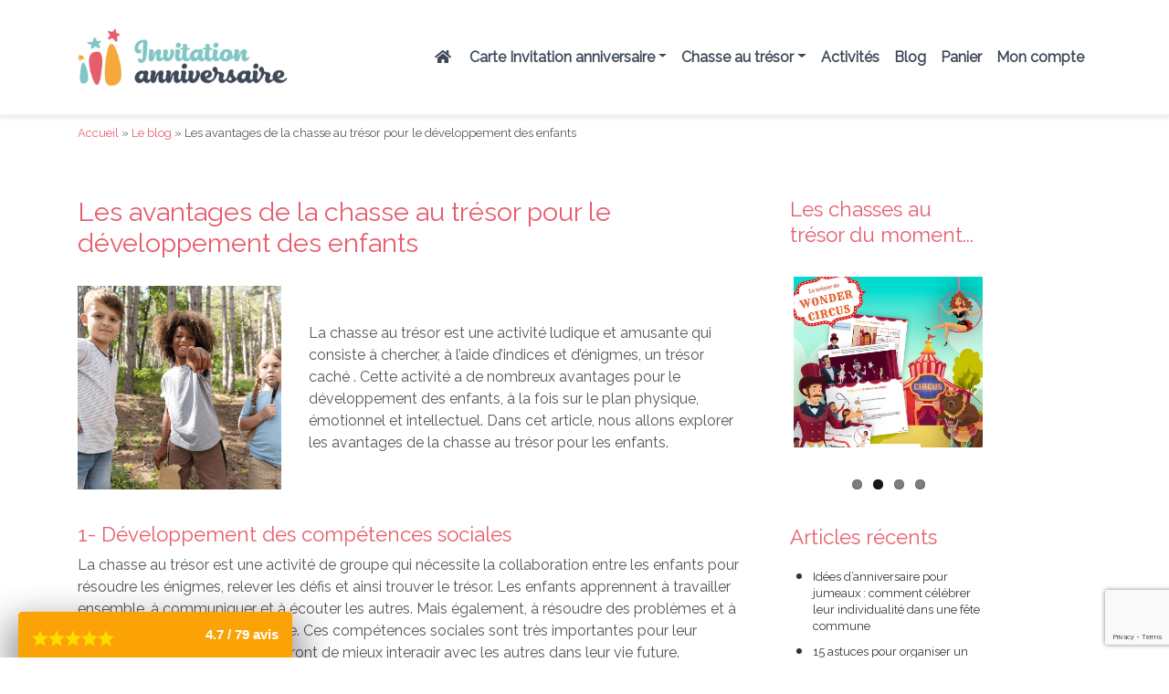

--- FILE ---
content_type: text/html; charset=UTF-8
request_url: https://www.invitation-anniversaire.net/les-avantages-de-la-chasse-au-tresor-pour-le-developpement-des-enfants/
body_size: 40369
content:
<!DOCTYPE html><html lang="fr-FR"><head> <meta charset="UTF-8"> <title>Les avantages de la chasse au trésor pour le développement des enfants - Invitation Anniversaire</title> <meta name="viewport" content="width=device-width, initial-scale=1"> <link rel="stylesheet" href="https://stackpath.bootstrapcdn.com/bootstrap/4.3.1/css/bootstrap.min.css" integrity="sha384-ggOyR0iXCbMQv3Xipma34MD+dH/1fQ784/j6cY/iJTQUOhcWr7x9JvoRxT2MZw1T" crossorigin="anonymous"> <link rel="stylesheet" href="https://cdnjs.cloudflare.com/ajax/libs/slick-carousel/1.8.1/slick.min.css"> <link href='https://cdnjs.cloudflare.com/ajax/libs/font-awesome/5.15.3/css/all.min.css' rel='stylesheet' type='text/css'> <link rel="preconnect" href="https://fonts.googleapis.com"> <link rel="preconnect" href="https://fonts.gstatic.com" crossorigin> <link href="https://fonts.googleapis.com/css2?family=Raleway:ital@0;1&display=swap" rel="stylesheet"> <link rel="preconnect" href="https://fonts.googleapis.com"> <link rel="preconnect" href="https://fonts.gstatic.com" crossorigin> <link href="https://fonts.googleapis.com/css2?family=Bitter&family=Capriola&display=swap" rel="stylesheet"> <script src="https://code.jquery.com/jquery-3.3.1.slim.min.js" integrity="sha384-q8i/X+965DzO0rT7abK41JStQIAqVgRVzpbzo5smXKp4YfRvH+8abtTE1Pi6jizo" crossorigin="anonymous"></script>  <script src="https://cdnjs.cloudflare.com/ajax/libs/popper.js/1.14.7/umd/popper.min.js" integrity="sha384-UO2eT0CpHqdSJQ6hJty5KVphtPhzWj9WO1clHTMGa3JDZwrnQq4sF86dIHNDz0W1" crossorigin="anonymous"></script> <script src="https://stackpath.bootstrapcdn.com/bootstrap/4.3.1/js/bootstrap.min.js" integrity="sha384-JjSmVgyd0p3pXB1rRibZUAYoIIy6OrQ6VrjIEaFf/nJGzIxFDsf4x0xIM+B07jRM" crossorigin="anonymous"></script>  <link rel="stylesheet" type="text/css" href="//cdn.jsdelivr.net/npm/slick-carousel@1.8.1/slick/slick.css"/> <script type="text/javascript" src="//cdn.jsdelivr.net/npm/slick-carousel@1.8.1/slick/slick.min.js"></script> <link rel="stylesheet" href="https://cdnjs.cloudflare.com/ajax/libs/slick-carousel/1.8.1/slick-theme.min.css">  <script type="text/javascript" src="/wp-content/themes/invitation/lib/masonry/masonry.pkgd.js"></script> <meta name='robots' content='index, follow, max-image-preview:large, max-snippet:-1, max-video-preview:-1'/> <style>img:is([sizes="auto" i], [sizes^="auto," i]) { contain-intrinsic-size: 3000px 1500px }</style>  <meta name="description" content="La chasse au trésor est une activité ludique et amusante qui consiste à chercher un trésor caché à l’aide d’indices et d’énigmes. Cette activité a de nombreux avantages pour le développement des enfants, à la fois sur le plan physique, émotionnel et intellectuel. Dans cet article, nous allons explorer les avantages de la chasse au trésor pour les enfants."/> <link rel="canonical" href="https://www.invitation-anniversaire.net/les-avantages-de-la-chasse-au-tresor-pour-le-developpement-des-enfants/"/> <meta property="og:locale" content="fr_FR"/> <meta property="og:type" content="article"/> <meta property="og:title" content="Les avantages de la chasse au trésor pour le développement des enfants - Invitation Anniversaire"/> <meta property="og:description" content="La chasse au trésor est une activité ludique et amusante qui consiste à chercher un trésor caché à l’aide d’indices et d’énigmes. Cette activité a de nombreux avantages pour le développement des enfants, à la fois sur le plan physique, émotionnel et intellectuel. Dans cet article, nous allons explorer les avantages de la chasse au trésor pour les enfants."/> <meta property="og:url" content="https://www.invitation-anniversaire.net/les-avantages-de-la-chasse-au-tresor-pour-le-developpement-des-enfants/"/> <meta property="og:site_name" content="Invitation Anniversaire"/> <meta property="article:published_time" content="2023-03-24T14:59:42+00:00"/> <meta property="article:modified_time" content="2023-03-27T07:26:51+00:00"/> <meta property="og:image" content="https://www.invitation-anniversaire.net/wp-content/uploads/2023/03/avantages-cat-developpement-enfant.jpg"/> <meta property="og:image:width" content="800"/> <meta property="og:image:height" content="800"/> <meta property="og:image:type" content="image/jpeg"/> <meta name="author" content="InvitationAnniversaire"/> <meta name="twitter:card" content="summary_large_image"/> <meta name="twitter:label1" content="Écrit par"/> <meta name="twitter:data1" content="InvitationAnniversaire"/> <meta name="twitter:label2" content="Durée de lecture estimée"/> <meta name="twitter:data2" content="4 minutes"/> <link rel='dns-prefetch' href='//www.googletagmanager.com'/><link rel='stylesheet' id='wp-block-library-css' href='https://www.invitation-anniversaire.net/wp-includes/css/dist/block-library/style.min.css?ver=6.7.1' type='text/css' media='all'/><style id='classic-theme-styles-inline-css' type='text/css'>/*! This file is auto-generated */.wp-block-button__link{color:#fff;background-color:#32373c;border-radius:9999px;box-shadow:none;text-decoration:none;padding:calc(.667em + 2px) calc(1.333em + 2px);font-size:1.125em}.wp-block-file__button{background:#32373c;color:#fff;text-decoration:none}</style><style id='global-styles-inline-css' type='text/css'>:root{--wp--preset--aspect-ratio--square: 1;--wp--preset--aspect-ratio--4-3: 4/3;--wp--preset--aspect-ratio--3-4: 3/4;--wp--preset--aspect-ratio--3-2: 3/2;--wp--preset--aspect-ratio--2-3: 2/3;--wp--preset--aspect-ratio--16-9: 16/9;--wp--preset--aspect-ratio--9-16: 9/16;--wp--preset--color--black: #000000;--wp--preset--color--cyan-bluish-gray: #abb8c3;--wp--preset--color--white: #ffffff;--wp--preset--color--pale-pink: #f78da7;--wp--preset--color--vivid-red: #cf2e2e;--wp--preset--color--luminous-vivid-orange: #ff6900;--wp--preset--color--luminous-vivid-amber: #fcb900;--wp--preset--color--light-green-cyan: #7bdcb5;--wp--preset--color--vivid-green-cyan: #00d084;--wp--preset--color--pale-cyan-blue: #8ed1fc;--wp--preset--color--vivid-cyan-blue: #0693e3;--wp--preset--color--vivid-purple: #9b51e0;--wp--preset--gradient--vivid-cyan-blue-to-vivid-purple: linear-gradient(135deg,rgba(6,147,227,1) 0%,rgb(155,81,224) 100%);--wp--preset--gradient--light-green-cyan-to-vivid-green-cyan: linear-gradient(135deg,rgb(122,220,180) 0%,rgb(0,208,130) 100%);--wp--preset--gradient--luminous-vivid-amber-to-luminous-vivid-orange: linear-gradient(135deg,rgba(252,185,0,1) 0%,rgba(255,105,0,1) 100%);--wp--preset--gradient--luminous-vivid-orange-to-vivid-red: linear-gradient(135deg,rgba(255,105,0,1) 0%,rgb(207,46,46) 100%);--wp--preset--gradient--very-light-gray-to-cyan-bluish-gray: linear-gradient(135deg,rgb(238,238,238) 0%,rgb(169,184,195) 100%);--wp--preset--gradient--cool-to-warm-spectrum: linear-gradient(135deg,rgb(74,234,220) 0%,rgb(151,120,209) 20%,rgb(207,42,186) 40%,rgb(238,44,130) 60%,rgb(251,105,98) 80%,rgb(254,248,76) 100%);--wp--preset--gradient--blush-light-purple: linear-gradient(135deg,rgb(255,206,236) 0%,rgb(152,150,240) 100%);--wp--preset--gradient--blush-bordeaux: linear-gradient(135deg,rgb(254,205,165) 0%,rgb(254,45,45) 50%,rgb(107,0,62) 100%);--wp--preset--gradient--luminous-dusk: linear-gradient(135deg,rgb(255,203,112) 0%,rgb(199,81,192) 50%,rgb(65,88,208) 100%);--wp--preset--gradient--pale-ocean: linear-gradient(135deg,rgb(255,245,203) 0%,rgb(182,227,212) 50%,rgb(51,167,181) 100%);--wp--preset--gradient--electric-grass: linear-gradient(135deg,rgb(202,248,128) 0%,rgb(113,206,126) 100%);--wp--preset--gradient--midnight: linear-gradient(135deg,rgb(2,3,129) 0%,rgb(40,116,252) 100%);--wp--preset--font-size--small: 13px;--wp--preset--font-size--medium: 20px;--wp--preset--font-size--large: 36px;--wp--preset--font-size--x-large: 42px;--wp--preset--font-family--inter: "Inter", sans-serif;--wp--preset--font-family--cardo: Cardo;--wp--preset--spacing--20: 0.44rem;--wp--preset--spacing--30: 0.67rem;--wp--preset--spacing--40: 1rem;--wp--preset--spacing--50: 1.5rem;--wp--preset--spacing--60: 2.25rem;--wp--preset--spacing--70: 3.38rem;--wp--preset--spacing--80: 5.06rem;--wp--preset--shadow--natural: 6px 6px 9px rgba(0, 0, 0, 0.2);--wp--preset--shadow--deep: 12px 12px 50px rgba(0, 0, 0, 0.4);--wp--preset--shadow--sharp: 6px 6px 0px rgba(0, 0, 0, 0.2);--wp--preset--shadow--outlined: 6px 6px 0px -3px rgba(255, 255, 255, 1), 6px 6px rgba(0, 0, 0, 1);--wp--preset--shadow--crisp: 6px 6px 0px rgba(0, 0, 0, 1);}:where(.is-layout-flex){gap: 0.5em;}:where(.is-layout-grid){gap: 0.5em;}body .is-layout-flex{display: flex;}.is-layout-flex{flex-wrap: wrap;align-items: center;}.is-layout-flex > :is(*, div){margin: 0;}body .is-layout-grid{display: grid;}.is-layout-grid > :is(*, div){margin: 0;}:where(.wp-block-columns.is-layout-flex){gap: 2em;}:where(.wp-block-columns.is-layout-grid){gap: 2em;}:where(.wp-block-post-template.is-layout-flex){gap: 1.25em;}:where(.wp-block-post-template.is-layout-grid){gap: 1.25em;}.has-black-color{color: var(--wp--preset--color--black) !important;}.has-cyan-bluish-gray-color{color: var(--wp--preset--color--cyan-bluish-gray) !important;}.has-white-color{color: var(--wp--preset--color--white) !important;}.has-pale-pink-color{color: var(--wp--preset--color--pale-pink) !important;}.has-vivid-red-color{color: var(--wp--preset--color--vivid-red) !important;}.has-luminous-vivid-orange-color{color: var(--wp--preset--color--luminous-vivid-orange) !important;}.has-luminous-vivid-amber-color{color: var(--wp--preset--color--luminous-vivid-amber) !important;}.has-light-green-cyan-color{color: var(--wp--preset--color--light-green-cyan) !important;}.has-vivid-green-cyan-color{color: var(--wp--preset--color--vivid-green-cyan) !important;}.has-pale-cyan-blue-color{color: var(--wp--preset--color--pale-cyan-blue) !important;}.has-vivid-cyan-blue-color{color: var(--wp--preset--color--vivid-cyan-blue) !important;}.has-vivid-purple-color{color: var(--wp--preset--color--vivid-purple) !important;}.has-black-background-color{background-color: var(--wp--preset--color--black) !important;}.has-cyan-bluish-gray-background-color{background-color: var(--wp--preset--color--cyan-bluish-gray) !important;}.has-white-background-color{background-color: var(--wp--preset--color--white) !important;}.has-pale-pink-background-color{background-color: var(--wp--preset--color--pale-pink) !important;}.has-vivid-red-background-color{background-color: var(--wp--preset--color--vivid-red) !important;}.has-luminous-vivid-orange-background-color{background-color: var(--wp--preset--color--luminous-vivid-orange) !important;}.has-luminous-vivid-amber-background-color{background-color: var(--wp--preset--color--luminous-vivid-amber) !important;}.has-light-green-cyan-background-color{background-color: var(--wp--preset--color--light-green-cyan) !important;}.has-vivid-green-cyan-background-color{background-color: var(--wp--preset--color--vivid-green-cyan) !important;}.has-pale-cyan-blue-background-color{background-color: var(--wp--preset--color--pale-cyan-blue) !important;}.has-vivid-cyan-blue-background-color{background-color: var(--wp--preset--color--vivid-cyan-blue) !important;}.has-vivid-purple-background-color{background-color: var(--wp--preset--color--vivid-purple) !important;}.has-black-border-color{border-color: var(--wp--preset--color--black) !important;}.has-cyan-bluish-gray-border-color{border-color: var(--wp--preset--color--cyan-bluish-gray) !important;}.has-white-border-color{border-color: var(--wp--preset--color--white) !important;}.has-pale-pink-border-color{border-color: var(--wp--preset--color--pale-pink) !important;}.has-vivid-red-border-color{border-color: var(--wp--preset--color--vivid-red) !important;}.has-luminous-vivid-orange-border-color{border-color: var(--wp--preset--color--luminous-vivid-orange) !important;}.has-luminous-vivid-amber-border-color{border-color: var(--wp--preset--color--luminous-vivid-amber) !important;}.has-light-green-cyan-border-color{border-color: var(--wp--preset--color--light-green-cyan) !important;}.has-vivid-green-cyan-border-color{border-color: var(--wp--preset--color--vivid-green-cyan) !important;}.has-pale-cyan-blue-border-color{border-color: var(--wp--preset--color--pale-cyan-blue) !important;}.has-vivid-cyan-blue-border-color{border-color: var(--wp--preset--color--vivid-cyan-blue) !important;}.has-vivid-purple-border-color{border-color: var(--wp--preset--color--vivid-purple) !important;}.has-vivid-cyan-blue-to-vivid-purple-gradient-background{background: var(--wp--preset--gradient--vivid-cyan-blue-to-vivid-purple) !important;}.has-light-green-cyan-to-vivid-green-cyan-gradient-background{background: var(--wp--preset--gradient--light-green-cyan-to-vivid-green-cyan) !important;}.has-luminous-vivid-amber-to-luminous-vivid-orange-gradient-background{background: var(--wp--preset--gradient--luminous-vivid-amber-to-luminous-vivid-orange) !important;}.has-luminous-vivid-orange-to-vivid-red-gradient-background{background: var(--wp--preset--gradient--luminous-vivid-orange-to-vivid-red) !important;}.has-very-light-gray-to-cyan-bluish-gray-gradient-background{background: var(--wp--preset--gradient--very-light-gray-to-cyan-bluish-gray) !important;}.has-cool-to-warm-spectrum-gradient-background{background: var(--wp--preset--gradient--cool-to-warm-spectrum) !important;}.has-blush-light-purple-gradient-background{background: var(--wp--preset--gradient--blush-light-purple) !important;}.has-blush-bordeaux-gradient-background{background: var(--wp--preset--gradient--blush-bordeaux) !important;}.has-luminous-dusk-gradient-background{background: var(--wp--preset--gradient--luminous-dusk) !important;}.has-pale-ocean-gradient-background{background: var(--wp--preset--gradient--pale-ocean) !important;}.has-electric-grass-gradient-background{background: var(--wp--preset--gradient--electric-grass) !important;}.has-midnight-gradient-background{background: var(--wp--preset--gradient--midnight) !important;}.has-small-font-size{font-size: var(--wp--preset--font-size--small) !important;}.has-medium-font-size{font-size: var(--wp--preset--font-size--medium) !important;}.has-large-font-size{font-size: var(--wp--preset--font-size--large) !important;}.has-x-large-font-size{font-size: var(--wp--preset--font-size--x-large) !important;}:where(.wp-block-post-template.is-layout-flex){gap: 1.25em;}:where(.wp-block-post-template.is-layout-grid){gap: 1.25em;}:where(.wp-block-columns.is-layout-flex){gap: 2em;}:where(.wp-block-columns.is-layout-grid){gap: 2em;}:root :where(.wp-block-pullquote){font-size: 1.5em;line-height: 1.6;}</style><link rel='stylesheet' id='contact-form-7-css' href='https://www.invitation-anniversaire.net/wp-content/plugins/contact-form-7/includes/css/styles.css?ver=6.0.1' type='text/css' media='all'/><link rel='stylesheet' id='jquery-fpd-css' href='https://www.invitation-anniversaire.net/wp-content/plugins/fancy-product-designer/assets/css/FancyProductDesigner-all.min.css?ver=5.2.8' type='text/css' media='all'/><link rel='stylesheet' id='fpd-single-product-css' href='https://www.invitation-anniversaire.net/wp-content/plugins/fancy-product-designer/assets/css/fancy-product.css?ver=4.7.2' type='text/css' media='all'/><link rel='stylesheet' id='woocommerce-layout-css' href='https://www.invitation-anniversaire.net/wp-content/plugins/woocommerce/assets/css/woocommerce-layout.css?ver=9.4.3' type='text/css' media='all'/><link rel='stylesheet' id='woocommerce-smallscreen-css' href='https://www.invitation-anniversaire.net/wp-content/plugins/woocommerce/assets/css/woocommerce-smallscreen.css?ver=9.4.3' type='text/css' media='only screen and (max-width: 768px)'/><link rel='stylesheet' id='woocommerce-general-css' href='https://www.invitation-anniversaire.net/wp-content/plugins/woocommerce/assets/css/woocommerce.css?ver=9.4.3' type='text/css' media='all'/><style id='woocommerce-inline-inline-css' type='text/css'>.woocommerce form .form-row .required { visibility: visible; }</style><link rel='stylesheet' id='js_composer_front-css' href='https://www.invitation-anniversaire.net/wp-content/plugins/js_composer/assets/css/js_composer.min.css?ver=6.7.0' type='text/css' media='all'/><link rel='stylesheet' id='sib-front-css-css' href='https://www.invitation-anniversaire.net/wp-content/plugins/mailin/css/mailin-front.css?ver=6.7.1' type='text/css' media='all'/><link rel='stylesheet' id='dhvc-woocommerce-page-css' href='https://www.invitation-anniversaire.net/wp-content/plugins/dhvc-woocommerce-page/assets/css/style.css?ver=5.2.20' type='text/css' media='all'/><script type="text/javascript" src="https://www.invitation-anniversaire.net/wp-includes/js/jquery/jquery.min.js?ver=3.7.1" id="jquery-core-js"></script><script type="text/javascript" src="https://www.invitation-anniversaire.net/wp-includes/js/jquery/jquery-migrate.min.js?ver=3.4.1" id="jquery-migrate-js"></script><script type="text/javascript" src="https://www.invitation-anniversaire.net/wp-content/plugins/woocommerce/assets/js/jquery-blockui/jquery.blockUI.min.js?ver=2.7.0-wc.9.4.3" id="jquery-blockui-js" data-wp-strategy="defer"></script><script type="text/javascript" id="wc-add-to-cart-js-extra">
/* <![CDATA[ */
var wc_add_to_cart_params = {"ajax_url":"\/wp-admin\/admin-ajax.php","wc_ajax_url":"\/?wc-ajax=%%endpoint%%","i18n_view_cart":"Voir le panier","cart_url":"https:\/\/www.invitation-anniversaire.net\/panier\/","is_cart":"","cart_redirect_after_add":"yes"};
/* ]]> */
</script><script type="text/javascript" src="https://www.invitation-anniversaire.net/wp-content/plugins/woocommerce/assets/js/frontend/add-to-cart.min.js?ver=9.4.3" id="wc-add-to-cart-js" data-wp-strategy="defer"></script><script type="text/javascript" src="https://www.invitation-anniversaire.net/wp-content/plugins/woocommerce/assets/js/js-cookie/js.cookie.min.js?ver=2.1.4-wc.9.4.3" id="js-cookie-js" data-wp-strategy="defer"></script><script type="text/javascript" src="https://www.invitation-anniversaire.net/wp-content/plugins/js_composer/assets/js/vendors/woocommerce-add-to-cart.js?ver=6.7.0" id="vc_woocommerce-add-to-cart-js-js"></script><script type="text/javascript" id="my_loadmore-js-extra">
/* <![CDATA[ */
var misha_loadmore_params = {"ajaxurl":"https:\/\/www.invitation-anniversaire.net\/wp-admin\/admin-ajax.php","posts":"{\"page\":0,\"name\":\"les-avantages-de-la-chasse-au-tresor-pour-le-developpement-des-enfants\",\"error\":\"\",\"m\":\"\",\"p\":0,\"post_parent\":\"\",\"subpost\":\"\",\"subpost_id\":\"\",\"attachment\":\"\",\"attachment_id\":0,\"pagename\":\"\",\"page_id\":0,\"second\":\"\",\"minute\":\"\",\"hour\":\"\",\"day\":0,\"monthnum\":0,\"year\":0,\"w\":0,\"category_name\":\"\",\"tag\":\"\",\"cat\":\"\",\"tag_id\":\"\",\"author\":\"\",\"author_name\":\"\",\"feed\":\"\",\"tb\":\"\",\"paged\":0,\"meta_key\":\"\",\"meta_value\":\"\",\"preview\":\"\",\"s\":\"\",\"sentence\":\"\",\"title\":\"\",\"fields\":\"\",\"menu_order\":\"\",\"embed\":\"\",\"category__in\":[],\"category__not_in\":[],\"category__and\":[],\"post__in\":[],\"post__not_in\":[],\"post_name__in\":[],\"tag__in\":[],\"tag__not_in\":[],\"tag__and\":[],\"tag_slug__in\":[],\"tag_slug__and\":[],\"post_parent__in\":[],\"post_parent__not_in\":[],\"author__in\":[],\"author__not_in\":[],\"search_columns\":[],\"ignore_sticky_posts\":false,\"suppress_filters\":false,\"cache_results\":true,\"update_post_term_cache\":true,\"update_menu_item_cache\":false,\"lazy_load_term_meta\":true,\"update_post_meta_cache\":true,\"post_type\":\"\",\"posts_per_page\":9,\"nopaging\":false,\"comments_per_page\":\"50\",\"no_found_rows\":false,\"order\":\"DESC\"}","current_page":"1","max_page":"0"};
/* ]]> */
</script><script type="text/javascript" src="https://www.invitation-anniversaire.net/wp-content/themes/invitation/lazyload.js?ver=6.7.1" id="my_loadmore-js"></script><script type="text/javascript" id="wc-cart-fragments-js-extra">
/* <![CDATA[ */
var wc_cart_fragments_params = {"ajax_url":"\/wp-admin\/admin-ajax.php","wc_ajax_url":"\/?wc-ajax=%%endpoint%%","cart_hash_key":"wc_cart_hash_f0bbfe36daf5a98ce58e33ccdb137605","fragment_name":"wc_fragments_f0bbfe36daf5a98ce58e33ccdb137605","request_timeout":"5000"};
/* ]]> */
</script><script type="text/javascript" src="https://www.invitation-anniversaire.net/wp-content/plugins/woocommerce/assets/js/frontend/cart-fragments.min.js?ver=9.4.3" id="wc-cart-fragments-js" defer="defer" data-wp-strategy="defer"></script><script type="text/javascript" src="https://www.googletagmanager.com/gtag/js?id=G-64YG4FSCVH" id="google_gtagjs-js" async></script><script type="text/javascript" id="google_gtagjs-js-after">
/* <![CDATA[ */
window.dataLayer = window.dataLayer || [];function gtag(){dataLayer.push(arguments);}
gtag("set","linker",{"domains":["www.invitation-anniversaire.net"]});
gtag("js", new Date());
gtag("set", "developer_id.dZTNiMT", true);
gtag("config", "G-64YG4FSCVH");
 window._googlesitekit = window._googlesitekit || {}; window._googlesitekit.throttledEvents = []; window._googlesitekit.gtagEvent = (name, data) => { var key = JSON.stringify( { name, data } ); if ( !! window._googlesitekit.throttledEvents[ key ] ) { return; } window._googlesitekit.throttledEvents[ key ] = true; setTimeout( () => { delete window._googlesitekit.throttledEvents[ key ]; }, 5 ); gtag( "event", name, { ...data, event_source: "site-kit" } ); } 
/* ]]> */
</script><script type="text/javascript" id="sib-front-js-js-extra">
/* <![CDATA[ */
var sibErrMsg = {"invalidMail":"Please fill out valid email address","requiredField":"Please fill out required fields","invalidDateFormat":"Please fill out valid date format","invalidSMSFormat":"Please fill out valid phone number"};
var ajax_sib_front_object = {"ajax_url":"https:\/\/www.invitation-anniversaire.net\/wp-admin\/admin-ajax.php","ajax_nonce":"c34e5e6274","flag_url":"https:\/\/www.invitation-anniversaire.net\/wp-content\/plugins\/mailin\/img\/flags\/"};
/* ]]> */
</script><script type="text/javascript" src="https://www.invitation-anniversaire.net/wp-content/plugins/mailin/js/mailin-front.js?ver=1733855935" id="sib-front-js-js"></script><link rel="https://api.w.org/" href="https://www.invitation-anniversaire.net/wp-json/"/><link rel="alternate" title="JSON" type="application/json" href="https://www.invitation-anniversaire.net/wp-json/wp/v2/posts/6710"/><link rel="EditURI" type="application/rsd+xml" title="RSD" href="https://www.invitation-anniversaire.net/xmlrpc.php?rsd"/><meta name="generator" content="WordPress 6.7.1"/><meta name="generator" content="WooCommerce 9.4.3"/><link rel='shortlink' href='https://www.invitation-anniversaire.net/?p=6710'/><link rel="alternate" title="oEmbed (JSON)" type="application/json+oembed" href="https://www.invitation-anniversaire.net/wp-json/oembed/1.0/embed?url=https%3A%2F%2Fwww.invitation-anniversaire.net%2Fles-avantages-de-la-chasse-au-tresor-pour-le-developpement-des-enfants%2F"/><link rel="alternate" title="oEmbed (XML)" type="text/xml+oembed" href="https://www.invitation-anniversaire.net/wp-json/oembed/1.0/embed?url=https%3A%2F%2Fwww.invitation-anniversaire.net%2Fles-avantages-de-la-chasse-au-tresor-pour-le-developpement-des-enfants%2F&#038;format=xml"/><meta name="generator" content="Site Kit by Google 1.141.0"/> <noscript><style>.woocommerce-product-gallery{ opacity: 1 !important; }</style></noscript> <script src="https://cdn.brevo.com/js/sdk-loader.js" async></script><script>window.Brevo = window.Brevo || [];
								Brevo.push([
									"init",
								{
									client_key:"tmw5iw3ry0y3u41gyerwk8h3",email_id : "",},]);</script><script src="https://cdn.brevo.com/js/sdk-loader.js" async></script><script>window.Brevo = window.Brevo || [];
                        Brevo.push([
                            "init",
                        {
                            client_key:"tmw5iw3ry0y3u41gyerwk8h3",email_id : "",},]);</script><meta name="generator" content="Powered by WPBakery Page Builder - drag and drop page builder for WordPress."/><style class='wp-fonts-local' type='text/css'>@font-face{font-family:Inter;font-style:normal;font-weight:300 900;font-display:fallback;src:url('https://www.invitation-anniversaire.net/wp-content/plugins/woocommerce/assets/fonts/Inter-VariableFont_slnt,wght.woff2') format('woff2');font-stretch:normal;}@font-face{font-family:Cardo;font-style:normal;font-weight:400;font-display:fallback;src:url('https://www.invitation-anniversaire.net/wp-content/plugins/woocommerce/assets/fonts/cardo_normal_400.woff2') format('woff2');}</style><link rel="icon" href="https://www.invitation-anniversaire.net/wp-content/uploads/2021/05/cropped-favico-invitation-anniversaire-32x32.png" sizes="32x32"/><link rel="icon" href="https://www.invitation-anniversaire.net/wp-content/uploads/2021/05/cropped-favico-invitation-anniversaire-192x192.png" sizes="192x192"/><link rel="apple-touch-icon" href="https://www.invitation-anniversaire.net/wp-content/uploads/2021/05/cropped-favico-invitation-anniversaire-180x180.png"/><meta name="msapplication-TileImage" content="https://www.invitation-anniversaire.net/wp-content/uploads/2021/05/cropped-favico-invitation-anniversaire-270x270.png"/> <style> .woocommerce .blockUI.blockOverlay:before, .woocommerce .loader:before { height: 3em; width: 3em; position: absolute; top: 50%; left: 50%; margin-left: -.5em; margin-top: -.5em; display: block; content: ""; -webkit-animation: none; -moz-animation: none; animation: none; background-image:url('https://www.invitation-anniversaire.net/wp-content/themes/invitation/lib/loader.gif') !important; background-position: center center; background-size: cover; line-height: 1; text-align: center; font-size: 2em; } </style> <noscript><style> .wpb_animate_when_almost_visible { opacity: 1; }</style></noscript> <link rel="stylesheet" href="/wp-content/themes/invitation/style.css"> <script>
        $(function () {
            $(document).scroll(function () {
                var $nav = $(".sticky-top");
                $nav.toggleClass('scrolled', $(this).scrollTop() > $nav.height());
            });
        });
    </script> </head><body ><nav class="navbar navbar-expand-lg py-3 shadow-sm navbar navbar-expand-lg navbar-light bg-white sticky-top"> <div class="container"> <a href="/" class="navbar-brand font-weight-bold mr-auto"> <img src="/wp-content/uploads/2021/05/logo-invitation-anniversaire.jpeg" width="230"/> </a> <div id="navbarContent" class="collapse navbar-collapse order-sm-12 order-lg-1"> <ul class="navbar-nav ml-auto"> <li class="nav-item"><a href="https://www.invitation-anniversaire.net/" class="nav-link font-weight-bold"><i class="fas fa-home"> </i></a></li> <li class="nav-item dropdown megamenu"><a id="megamenu" data-toggle="dropdown" aria-haspopup="true" aria-expanded="false" class="nav-link dropdown-toggle font-weight-bold">Carte Invitation anniversaire</a> <div aria-labelledby="megamenu" class="dropdown-menu border-0 p-0 m-0"> <div class="container-fluid"> <div class="row bg-light text-light rounded-0 m-0 shadow-sm"> <div class="col-12"> <div class="p-4"> <div class="row"> <div class="col-sm-6 col-lg-3 mb-2"> <h3 class="font-weight-bold" style="font-size:1rem; "><a href="https://www.invitation-anniversaire.net/./carte-anniversaire/" style="color:#3d4959 !important;" ><i class="fa fa-star" style="color: #e75d6c;"></i> Invitation anniversaire</a></h3> <ul class="list-unstyled"> </ul> </div> <div class="col-sm-6 col-lg-3 mb-2"> <h3 class="font-weight-bold" style="font-size:1rem; "><a href="https://www.invitation-anniversaire.net/./carte-anniversaire/invitation-anniversaire-adulte/" style="color:#3d4959 !important;" ><i class="fa fa-star" style="color: #e75d6c;"></i> Invitation anniversaire Adulte</a></h3> <ul class="list-unstyled"> </ul> </div> <div class="col-sm-6 col-lg-3 mb-2"> <h3 class="font-weight-bold" style="font-size:1rem; "><a href="https://www.invitation-anniversaire.net/./carte-anniversaire/invitation-anniversaire-ado/" style="color:#3d4959 !important;" ><i class="fa fa-star" style="color: #e75d6c;"></i> Invitation anniversaire Ado</a></h3> <ul class="list-unstyled"> </ul> </div> <div class="col-sm-6 col-lg-3 mb-2"> <h3 class="font-weight-bold" style="font-size:1rem; "><a href="https://www.invitation-anniversaire.net/invitation-anniversaire-enfant/" style="color:#3d4959 !important;" ><i class="fa fa-star" style="color: #e75d6c;"></i> Invitation anniversaire Enfant</a></h3> <ul class="list-unstyled"> </ul> </div> <div class="col-sm-6 col-lg-3 mb-2"> <h3 class="font-weight-bold" style="font-size:1rem; "><a href="https://www.invitation-anniversaire.net/./carte-anniversaire/invitation-anniversaire-fille/" style="color:#3d4959 !important;" ><i class="fa fa-star" style="color: #e75d6c;"></i> Invitation anniversaire Fille</a></h3> <ul class="list-unstyled"> </ul> </div> <div class="col-sm-6 col-lg-3 mb-2"> <h3 class="font-weight-bold" style="font-size:1rem; "><a href="https://www.invitation-anniversaire.net/./carte-anniversaire/invitation-anniversaire-garcon/" style="color:#3d4959 !important;" ><i class="fa fa-star" style="color: #e75d6c;"></i> Invitation anniversaire Garçon</a></h3> <ul class="list-unstyled"> </ul> </div> <div class="col-sm-6 col-lg-3 mb-2"> <h3 class="font-weight-bold" style="font-size:1rem; "><a href="https://www.invitation-anniversaire.net/creation-de-a-a-z/" style="color:#3d4959 !important;" ><i class="fa fa-star" style="color: #e75d6c;"></i> Création de A à Z</a></h3> <ul class="list-unstyled"> </ul> </div> <div class="col-sm-6 col-lg-3 mb-2"> <h3 class="font-weight-bold" style="font-size:1rem; "><a href="https://www.invitation-anniversaire.net/./carte-anniversaire/invitation-anniversaire-chevalier/" style="color:#3d4959 !important;" ><i class="fa fa-star" style="color: #e75d6c;"></i> Invitation anniversaire Chevalier</a></h3> <ul class="list-unstyled"> </ul> </div> <div class="col-sm-6 col-lg-3 mb-2"> <h3 class="font-weight-bold" style="font-size:1rem; "><a href="https://www.invitation-anniversaire.net/./carte-anniversaire/invitation-anniversaire-cirque/" style="color:#3d4959 !important;" ><i class="fa fa-star" style="color: #e75d6c;"></i> Invitation anniversaire Cirque</a></h3> <ul class="list-unstyled"> </ul> </div> <div class="col-sm-6 col-lg-3 mb-2"> <h3 class="font-weight-bold" style="font-size:1rem; "><a href="https://www.invitation-anniversaire.net/./carte-anniversaire/invitation-anniversaire-cowboy/" style="color:#3d4959 !important;" ><i class="fa fa-star" style="color: #e75d6c;"></i> Invitation anniversaire Cowboy</a></h3> <ul class="list-unstyled"> </ul> </div> <div class="col-sm-6 col-lg-3 mb-2"> <h3 class="font-weight-bold" style="font-size:1rem; "><a href="https://www.invitation-anniversaire.net/./carte-anniversaire/invitation-anniversaire-espace-spatial/" style="color:#3d4959 !important;" ><i class="fa fa-star" style="color: #e75d6c;"></i> Invitation anniversaire Espace spatial</a></h3> <ul class="list-unstyled"> </ul> </div> <div class="col-sm-6 col-lg-3 mb-2"> <h3 class="font-weight-bold" style="font-size:1rem; "><a href="https://www.invitation-anniversaire.net/./carte-anniversaire/invitation-anniversaire-fees/" style="color:#3d4959 !important;" ><i class="fa fa-star" style="color: #e75d6c;"></i> Invitation anniversaire Fées</a></h3> <ul class="list-unstyled"> </ul> </div> <div class="col-sm-6 col-lg-3 mb-2"> <h3 class="font-weight-bold" style="font-size:1rem; "><a href="https://www.invitation-anniversaire.net/./carte-anniversaire/invitation-anniversaire-fete/" style="color:#3d4959 !important;" ><i class="fa fa-star" style="color: #e75d6c;"></i> Invitation anniversaire Fête</a></h3> <ul class="list-unstyled"> </ul> </div> <div class="col-sm-6 col-lg-3 mb-2"> <h3 class="font-weight-bold" style="font-size:1rem; "><a href="https://www.invitation-anniversaire.net/./carte-anniversaire/invitation-anniversaire-halloween/" style="color:#3d4959 !important;" ><i class="fa fa-star" style="color: #e75d6c;"></i> Invitation anniversaire Halloween</a></h3> <ul class="list-unstyled"> </ul> </div> <div class="col-sm-6 col-lg-3 mb-2"> <h3 class="font-weight-bold" style="font-size:1rem; "><a href="https://www.invitation-anniversaire.net/./carte-anniversaire/invitation-anniversaire-nature/" style="color:#3d4959 !important;" ><i class="fa fa-star" style="color: #e75d6c;"></i> Invitation anniversaire Nature</a></h3> <ul class="list-unstyled"> </ul> </div> <div class="col-sm-6 col-lg-3 mb-2"> <h3 class="font-weight-bold" style="font-size:1rem; "><a href="https://www.invitation-anniversaire.net/./carte-anniversaire/invitation-anniversaire-pirate/" style="color:#3d4959 !important;" ><i class="fa fa-star" style="color: #e75d6c;"></i> Invitation anniversaire Pirate</a></h3> <ul class="list-unstyled"> </ul> </div> <div class="col-sm-6 col-lg-3 mb-2"> <h3 class="font-weight-bold" style="font-size:1rem; "><a href="https://www.invitation-anniversaire.net/./carte-anniversaire/invitation-anniversaire-princesse/" style="color:#3d4959 !important;" ><i class="fa fa-star" style="color: #e75d6c;"></i> Invitation anniversaire Princesse</a></h3> <ul class="list-unstyled"> </ul> </div> </div> </div> </div> </div> </div> </div> </li> <li class="nav-item dropdown megamenu"><a id="megamenu" data-toggle="dropdown" aria-haspopup="true" aria-expanded="false" class="nav-link dropdown-toggle font-weight-bold">Chasse au trésor</a> <div aria-labelledby="megamenu" class="dropdown-menu border-0 p-0 m-0"> <div class="container-fluid"> <div class="row bg-light text-light rounded-0 m-0 shadow-sm"> <div class="col-12"> <div class="p-4"> <div class="row"> <div class="col-sm-6 col-lg-3 mb-2"> <h3 class="font-weight-bold" style="font-size:1rem; "><a href="https://www.invitation-anniversaire.net/imprimer-chasse-au-tresor/" style="color:#3d4959 !important;" ><i class="fa fa-star" style="color: #e75d6c;"></i> Chasse au trésor</a></h3> <ul class="list-unstyled"> <li class="nav-item"><a href="https://www.invitation-anniversaire.net/./chasse-au-tresor/telecharger-chasse-au-tresor-4-a-6-ans/" class="nav-link text-small pb-0"><i class="fa fa-star-of-life" style="color: #ea98a4;"></i> Chasse au trésor 4 à 6 ans</a></li> <li class="nav-item"><a href="https://www.invitation-anniversaire.net/./chasse-au-tresor/telecharger-chasse-au-tresor-7-a-10-ans/" class="nav-link text-small pb-0"><i class="fa fa-star-of-life" style="color: #ea98a4;"></i> Chasse au trésor 7 à 10 ans</a></li> </ul> </div> <div class="col-sm-6 col-lg-3 mb-2"> <h3 class="font-weight-bold" style="font-size:1rem; "><a href="https://www.invitation-anniversaire.net/./chasse-au-tresor/chasse-au-tresor-aventure/" style="color:#3d4959 !important;" ><i class="fa fa-star" style="color: #e75d6c;"></i> Chasse au trésor aventure</a></h3> <ul class="list-unstyled"> <li class="nav-item"><a href="https://www.invitation-anniversaire.net/chasse-au-tresor-astronaute-espace/" class="nav-link text-small pb-0"><i class="fa fa-star-of-life" style="color: #ea98a4;"></i> Chasse au trésor astronaute – espace</a></li> <li class="nav-item"><a href="https://www.invitation-anniversaire.net/imprimer-chasse-au-tresor/chasse-au-tresor-egypte/" class="nav-link text-small pb-0"><i class="fa fa-star-of-life" style="color: #ea98a4;"></i> Chasse au trésor Egypte</a></li> <li class="nav-item"><a href="https://www.invitation-anniversaire.net/imprimer-chasse-au-tresor/chasse-au-tresor-super-heros/" class="nav-link text-small pb-0"><i class="fa fa-star-of-life" style="color: #ea98a4;"></i> Chasse au trésor super héros</a></li> <li class="nav-item"><a href="https://www.invitation-anniversaire.net/imprimer-chasse-au-tresor/chasse-au-tresor-pirate/" class="nav-link text-small pb-0"><i class="fa fa-star-of-life" style="color: #ea98a4;"></i> Chasse au trésor pirate</a></li> <li class="nav-item"><a href="https://www.invitation-anniversaire.net/imprimer-chasse-au-tresor/chasse-au-tresor-hawaii/" class="nav-link text-small pb-0"><i class="fa fa-star-of-life" style="color: #ea98a4;"></i> Chasse au trésor Hawaii</a></li> </ul> </div> <div class="col-sm-6 col-lg-3 mb-2"> <h3 class="font-weight-bold" style="font-size:1rem; "><a href="https://www.invitation-anniversaire.net/./chasse-au-tresor/chasse-au-tresor-fantastique/" style="color:#3d4959 !important;" ><i class="fa fa-star" style="color: #e75d6c;"></i> Chasse au trésor fantastique</a></h3> <ul class="list-unstyled"> <li class="nav-item"><a href="https://www.invitation-anniversaire.net/imprimer-chasse-au-tresor/chasse-au-tresor-fees/" class="nav-link text-small pb-0"><i class="fa fa-star-of-life" style="color: #ea98a4;"></i> Chasse au trésor fées</a></li> <li class="nav-item"><a href="https://www.invitation-anniversaire.net/imprimer-chasse-au-tresor/chasse-au-tresor-princesse/" class="nav-link text-small pb-0"><i class="fa fa-star-of-life" style="color: #ea98a4;"></i> Chasse au trésor princesse</a></li> <li class="nav-item"><a href="https://www.invitation-anniversaire.net/imprimer-chasse-au-tresor/chasse-au-tresor-nordiana/" class="nav-link text-small pb-0"><i class="fa fa-star-of-life" style="color: #ea98a4;"></i> Chasse au trésor nordiana</a></li> <li class="nav-item"><a href="https://www.invitation-anniversaire.net/imprimer-chasse-au-tresor/chasse-au-tresor-chevaliers/" class="nav-link text-small pb-0"><i class="fa fa-star-of-life" style="color: #ea98a4;"></i> Chasse au trésor chevaliers</a></li> </ul> </div> <div class="col-sm-6 col-lg-3 mb-2"> <h3 class="font-weight-bold" style="font-size:1rem; "><a href="https://www.invitation-anniversaire.net/./chasse-au-tresor/chasse-au-tresor-tradition/" style="color:#3d4959 !important;" ><i class="fa fa-star" style="color: #e75d6c;"></i> Chasse au trésor tradition</a></h3> <ul class="list-unstyled"> <li class="nav-item"><a href="https://www.invitation-anniversaire.net/chasse-aux-bonbons-dhalloween/" class="nav-link text-small pb-0"><i class="fa fa-star-of-life" style="color: #ea98a4;"></i> Chasse aux bonbons d’Halloween</a></li> <li class="nav-item"><a href="https://www.invitation-anniversaire.net/imprimer-chasse-au-tresor/chasse-au-tresor-de-noel/" class="nav-link text-small pb-0"><i class="fa fa-star-of-life" style="color: #ea98a4;"></i> Chasse au trésor de Noël</a></li> <li class="nav-item"><a href="https://www.invitation-anniversaire.net/imprimer-chasse-au-tresor/chasse-aux-oeufs-de-paques/" class="nav-link text-small pb-0"><i class="fa fa-star-of-life" style="color: #ea98a4;"></i> Chasse aux oeufs de Pâques</a></li> </ul> </div> </div> </div> </div> </div> </div> </div> </li> <li class="nav-item"><a href="https://www.invitation-anniversaire.net/activites/" class="nav-link font-weight-bold">Activités</a></li> <li class="nav-item"><a href="https://www.invitation-anniversaire.net/blog/" class="nav-link font-weight-bold">Blog</a></li> <li class="nav-item"><a href="https://www.invitation-anniversaire.net/panier/" class="nav-link font-weight-bold">Panier</a></li> <li class="nav-item"><a href="https://www.invitation-anniversaire.net/mon-compte/" class="nav-link font-weight-bold">Mon compte</a></li> </ul> </div> <button type="button" data-toggle="collapse" data-target="#navbarContent" aria-controls="navbars" aria-expanded="false" aria-label="Toggle navigation" class="navbar-toggler order-md-1 bi bi-list"> <span class="navbar-toggler-icon"></span> </button> </div> </nav> <div class="container"> <div class="row"> <div class="col-md-12 mt-2"> <p id="breadcrumbs"><span><span><a href="https://www.invitation-anniversaire.net/">Accueil</a></span> » <span><a href="https://www.invitation-anniversaire.net/blog/">Le blog</a></span> » <span class="breadcrumb_last" aria-current="page">Les avantages de la chasse au trésor pour le développement des enfants</span></span></p> </div> </div> </div> <div class="container article" style="margin-top: 50px; margin-bottom: 50px;"> <div class="row"> <div class="col-md-8"> <h1 style="margin-bottom: 30px;">Les avantages de la chasse au trésor pour le développement des enfants</h1>  <div class="mb-3"></div> <div class="vc_row wpb_row vc_row-fluid vc_row-o-equal-height vc_row-o-content-middle vc_row-flex"><div class="wpb_column vc_column_container vc_col-sm-4"><div class="vc_column-inner"><div class="wpb_wrapper"> <div class="wpb_single_image wpb_content_element vc_align_center"> <figure class="wpb_wrapper vc_figure"> <div class="vc_single_image-wrapper vc_box_border_grey"><img fetchpriority="high" decoding="async" width="800" height="800" src="https://www.invitation-anniversaire.net/wp-content/uploads/2023/03/avantages-cat-developpement-enfant.jpg" class="vc_single_image-img attachment-full" alt="" srcset="https://www.invitation-anniversaire.net/wp-content/uploads/2023/03/avantages-cat-developpement-enfant.jpg 800w, https://www.invitation-anniversaire.net/wp-content/uploads/2023/03/avantages-cat-developpement-enfant-100x100.jpg 100w" sizes="(max-width: 800px) 100vw, 800px"/></div> </figure> </div></div></div></div><div class="wpb_column vc_column_container vc_col-sm-8"><div class="vc_column-inner"><div class="wpb_wrapper"> <div class="wpb_text_column wpb_content_element " > <div class="wpb_wrapper"> <p>La chasse au trésor est une activité ludique et amusante qui consiste à chercher, à l&#8217;aide d&#8217;indices et d&#8217;énigmes, un trésor caché . Cette activité a de nombreux avantages pour le développement des enfants, à la fois sur le plan physique, émotionnel et intellectuel. Dans cet article, nous allons explorer les avantages de la chasse au trésor pour les enfants.</p> </div> </div></div></div></div></div><div class="vc_row wpb_row vc_row-fluid"><div class="wpb_column vc_column_container vc_col-sm-12"><div class="vc_column-inner"><div class="wpb_wrapper"><h2 style="text-align: left" class="vc_custom_heading" >1- Développement des compétences sociales</h2> <div class="wpb_text_column wpb_content_element " > <div class="wpb_wrapper"> <p>La chasse au trésor est une activité de groupe qui nécessite la collaboration entre les enfants pour résoudre les énigmes, relever les défis et ainsi trouver le trésor. Les enfants apprennent à travailler ensemble, à communiquer et à écouter les autres. Mais également, à résoudre des problèmes et à prendre des décisions en groupe. Ces compétences sociales sont très importantes pour leur développement et leur permettront de mieux interagir avec les autres dans leur vie future.</p> </div> </div></div></div></div></div><div class="vc_row wpb_row vc_row-fluid vc_row-o-equal-height vc_row-o-content-middle vc_row-flex"><div class="wpb_column vc_column_container vc_col-sm-8"><div class="vc_column-inner"><div class="wpb_wrapper"><h2 style="text-align: left" class="vc_custom_heading" >2- La chasse au trésor favorise la motricité</h2> <div class="wpb_text_column wpb_content_element " > <div class="wpb_wrapper"> <p>La chasse au trésor peut être une activité très physique, surtout si elle se déroule en extérieur. Les enfants sont encouragés à bouger, courir, grimper, sauter et explorer leur environnement. De plus, vous pouvez y intégrer des défis tels que des parcours, des courses en sac ou encore à l&#8217;oeuf. Cela favorise leur développement moteur et renforce leur coordination.</p> </div> </div></div></div></div><div class="wpb_column vc_column_container vc_col-sm-4"><div class="vc_column-inner"><div class="wpb_wrapper"> <div class="wpb_single_image wpb_content_element vc_align_center"> <figure class="wpb_wrapper vc_figure"> <div class="vc_single_image-wrapper vc_box_border_grey"><img decoding="async" width="800" height="800" src="https://www.invitation-anniversaire.net/wp-content/uploads/2023/03/avantages-cat-developpement-enfant-1.jpg" class="vc_single_image-img attachment-full" alt="" srcset="https://www.invitation-anniversaire.net/wp-content/uploads/2023/03/avantages-cat-developpement-enfant-1.jpg 800w, https://www.invitation-anniversaire.net/wp-content/uploads/2023/03/avantages-cat-developpement-enfant-1-100x100.jpg 100w" sizes="(max-width: 800px) 100vw, 800px"/></div> </figure> </div></div></div></div></div><div class="vc_row wpb_row vc_row-fluid"><div class="wpb_column vc_column_container vc_col-sm-12"><div class="vc_column-inner"><div class="wpb_wrapper"><h2 style="text-align: left" class="vc_custom_heading" >3- Renforcer la confiance en soi</h2> <div class="wpb_text_column wpb_content_element " > <div class="wpb_wrapper"> <p>La chasse au trésor peut être un défi pour les enfants, mais une fois qu&#8217;ils ont réussi à résoudre les énigmes et à trouver le trésor, cela renforce leur confiance en eux et leur estime de soi. Ils se rendent compte qu&#8217;ils peuvent réussir à relever des défis et cela les encourage à continuer à se dépasser.</p> </div> </div><div class="vc_empty_space" style="height: 32px"><span class="vc_empty_space_inner"></span></div></div></div></div></div><div class="vc_row wpb_row vc_row-fluid"><div class="wpb_column vc_column_container vc_col-sm-12"><div class="vc_column-inner"><div class="wpb_wrapper"><div class="regular-7857 slider"> <div class="text-center block-product noshadow-cat col-md-4" >  <a class="product-link" href="https://www.invitation-anniversaire.net/imprimer/chasse-au-tresor/telecharger-chasse-au-tresor-4-a-6-ans/chasse-au-tresor-enquete-a-hawaii-4-a-6-ans/" title="Chasse au trésor Enquête à Hawaii <br>4 à 6 ans"> <div class="box"> <img class="chasse-tresor" alt="Chasse au trésor Enquête à Hawaii <br>4 à 6 ans" src="https://www.invitation-anniversaire.net/wp-content/uploads/2019/12/chasse-au-tresor-hawaii-4-6_1.jpg"> </div> <h3 class="product-title-archive"> Chasse au trésor Enquête à Hawaii <br>4 à 6 ans </h3> </a> <a class="product-link btn btn-primary" href="https://www.invitation-anniversaire.net/imprimer/chasse-au-tresor/telecharger-chasse-au-tresor-4-a-6-ans/chasse-au-tresor-enquete-a-hawaii-4-a-6-ans/" title="Chasse au trésor Enquête à Hawaii <br>4 à 6 ans"> Acheter </a> </div> <div class="text-center block-product noshadow-cat col-md-4" >  <a class="product-link" href="https://www.invitation-anniversaire.net/imprimer/chasse-au-tresor/telecharger-chasse-au-tresor-7-a-10-ans/chasse-au-tresor-enquete-a-hawaii-7-a-10-ans/" title="Chasse au trésor Enquête à Hawaii <br>7 à 10 ans"> <div class="box"> <img class="chasse-tresor" alt="Chasse au trésor Enquête à Hawaii <br>7 à 10 ans" src="https://www.invitation-anniversaire.net/wp-content/uploads/2019/12/chasse-au-tresor_enquete-hawaii-7-10.jpg"> </div> <h3 class="product-title-archive"> Chasse au trésor Enquête à Hawaii <br>7 à 10 ans </h3> </a> <a class="product-link btn btn-primary" href="https://www.invitation-anniversaire.net/imprimer/chasse-au-tresor/telecharger-chasse-au-tresor-7-a-10-ans/chasse-au-tresor-enquete-a-hawaii-7-a-10-ans/" title="Chasse au trésor Enquête à Hawaii <br>7 à 10 ans"> Acheter </a> </div> <div class="text-center block-product noshadow-cat col-md-4" >  <a class="product-link" href="https://www.invitation-anniversaire.net/imprimer/chasse-au-tresor/telecharger-chasse-au-tresor-7-a-10-ans/chasse-au-tresor-mousquetaires-7-a-10-ans/" title="Chasse au trésor Mousquetaires <br>7 à 10 ans"> <div class="box"> <img class="chasse-tresor" alt="Chasse au trésor Mousquetaires <br>7 à 10 ans" src="https://www.invitation-anniversaire.net/wp-content/uploads/2024/12/CAT-mousquetaire-710.jpg"> </div> <h3 class="product-title-archive"> Chasse au trésor Mousquetaires <br>7 à 10 ans </h3> </a> <a class="product-link btn btn-primary" href="https://www.invitation-anniversaire.net/imprimer/chasse-au-tresor/telecharger-chasse-au-tresor-7-a-10-ans/chasse-au-tresor-mousquetaires-7-a-10-ans/" title="Chasse au trésor Mousquetaires <br>7 à 10 ans"> Acheter </a> </div> <div class="text-center block-product noshadow-cat col-md-4" >  <a class="product-link" href="https://www.invitation-anniversaire.net/imprimer/chasse-au-tresor/telecharger-chasse-au-tresor-4-a-6-ans/chasse-au-tresor-cow-boy-4-a-6-ans/" title="Chasse au trésor Cow-boy <br>4 à 6 ans"> <div class="box"> <img class="chasse-tresor" alt="Chasse au trésor Cow-boy <br>4 à 6 ans" src="https://www.invitation-anniversaire.net/wp-content/uploads/2022/06/chasse-au-tresor-cowboy-46.jpg"> </div> <h3 class="product-title-archive"> Chasse au trésor Cow-boy <br>4 à 6 ans </h3> </a> <a class="product-link btn btn-primary" href="https://www.invitation-anniversaire.net/imprimer/chasse-au-tresor/telecharger-chasse-au-tresor-4-a-6-ans/chasse-au-tresor-cow-boy-4-a-6-ans/" title="Chasse au trésor Cow-boy <br>4 à 6 ans"> Acheter </a> </div> <div class="text-center block-product noshadow-cat col-md-4" >  <a class="product-link" href="https://www.invitation-anniversaire.net/imprimer/chasse-au-tresor/telecharger-chasse-au-tresor-7-a-10-ans/chasse-au-tresor-cow-boy-far-west-7-a-10-ans/" title="Chasse au trésor Cow-boy - Far west <br> 7 à 10 ans"> <div class="box"> <img class="chasse-tresor" alt="Chasse au trésor Cow-boy - Far west <br> 7 à 10 ans" src="https://www.invitation-anniversaire.net/wp-content/uploads/2022/06/chasse-au-tresor-cowboy-710.jpg"> </div> <h3 class="product-title-archive"> Chasse au trésor Cow-boy &#8211; Far west <br> 7 à 10 ans </h3> </a> <a class="product-link btn btn-primary" href="https://www.invitation-anniversaire.net/imprimer/chasse-au-tresor/telecharger-chasse-au-tresor-7-a-10-ans/chasse-au-tresor-cow-boy-far-west-7-a-10-ans/" title="Chasse au trésor Cow-boy - Far west <br> 7 à 10 ans"> Acheter </a> </div> <div class="text-center block-product noshadow-cat col-md-4" >  <a class="product-link" href="https://www.invitation-anniversaire.net/imprimer/chasse-au-tresor/telecharger-chasse-au-tresor-4-a-6-ans/chasse-au-tresor-monstres-4-a-6-ans/" title="Chasse au trésor Monstres <br>4 à 6 ans"> <div class="box"> <img class="chasse-tresor" alt="Chasse au trésor Monstres <br>4 à 6 ans" src="https://www.invitation-anniversaire.net/wp-content/uploads/2024/07/CAT-monstre-46.jpg"> </div> <h3 class="product-title-archive"> Chasse au trésor Monstres <br>4 à 6 ans </h3> </a> <a class="product-link btn btn-primary" href="https://www.invitation-anniversaire.net/imprimer/chasse-au-tresor/telecharger-chasse-au-tresor-4-a-6-ans/chasse-au-tresor-monstres-4-a-6-ans/" title="Chasse au trésor Monstres <br>4 à 6 ans"> Acheter </a> </div> <div class="text-center block-product noshadow-cat col-md-4" >  <a class="product-link" href="https://www.invitation-anniversaire.net/imprimer/chasse-au-tresor/telecharger-chasse-au-tresor-7-a-10-ans/chasse-au-tresor-monstres-7-a-10-ans/" title="Chasse au trésor Monstres <br>7 à 10 ans"> <div class="box"> <img class="chasse-tresor" alt="Chasse au trésor Monstres <br>7 à 10 ans" src="https://www.invitation-anniversaire.net/wp-content/uploads/2024/07/CAT-monstre-710.jpg"> </div> <h3 class="product-title-archive"> Chasse au trésor Monstres <br>7 à 10 ans </h3> </a> <a class="product-link btn btn-primary" href="https://www.invitation-anniversaire.net/imprimer/chasse-au-tresor/telecharger-chasse-au-tresor-7-a-10-ans/chasse-au-tresor-monstres-7-a-10-ans/" title="Chasse au trésor Monstres <br>7 à 10 ans"> Acheter </a> </div> <div class="text-center block-product noshadow-cat col-md-4" >  <a class="product-link" href="https://www.invitation-anniversaire.net/imprimer/chasse-au-tresor/telecharger-chasse-au-tresor-4-a-6-ans/chasse-au-tresor-sirenes-4-a-6-ans/" title="Chasse au trésor Sirènes <br>4 à 6 ans"> <div class="box"> <img class="chasse-tresor" alt="Chasse au trésor Sirènes <br>4 à 6 ans" src="https://www.invitation-anniversaire.net/wp-content/uploads/2023/06/CAT-sirenes-46.jpg"> </div> <h3 class="product-title-archive"> Chasse au trésor Sirènes <br>4 à 6 ans </h3> </a> <a class="product-link btn btn-primary" href="https://www.invitation-anniversaire.net/imprimer/chasse-au-tresor/telecharger-chasse-au-tresor-4-a-6-ans/chasse-au-tresor-sirenes-4-a-6-ans/" title="Chasse au trésor Sirènes <br>4 à 6 ans"> Acheter </a> </div> <div class="text-center block-product noshadow-cat col-md-4" >  <a class="product-link" href="https://www.invitation-anniversaire.net/imprimer/chasse-au-tresor/telecharger-chasse-au-tresor-7-a-10-ans/chasse-au-tresor-sirenes-7-a-10-ans/" title="Chasse au trésor Sirènes <br>7 à 10 ans"> <div class="box"> <img class="chasse-tresor" alt="Chasse au trésor Sirènes <br>7 à 10 ans" src="https://www.invitation-anniversaire.net/wp-content/uploads/2023/06/CAT-sirenes-710.jpg"> </div> <h3 class="product-title-archive"> Chasse au trésor Sirènes <br>7 à 10 ans </h3> </a> <a class="product-link btn btn-primary" href="https://www.invitation-anniversaire.net/imprimer/chasse-au-tresor/telecharger-chasse-au-tresor-7-a-10-ans/chasse-au-tresor-sirenes-7-a-10-ans/" title="Chasse au trésor Sirènes <br>7 à 10 ans"> Acheter </a> </div> </div><script>
    $(".regular-7857").slick({
        //prevArrow:"<i style='color:#333;' class=\"fa fa-chevron-left\" aria-hidden=\"true\"></i>",
        //nextArrow:"<i style='color:#333;' class=\"fa fa-chevron-right\" aria-hidden=\"true\"></i>",
        dots: true,
        infinite: true,
        speed: 1000,
        slidesToShow: 2,
        slidesToScroll: 1,
        autoplay: false,
        autoplaySpeed: 3000,
        responsive: [
            {
                breakpoint: 1024,
                settings: {
                    autoplay: false,
                    autoplaySpeed: 3000,
                    arrows : true,
                    slidesToShow: 2,
                    slidesToScroll: 1,
                    infinite: true,
                    dots: true
                }
            },
            {
                breakpoint: 800,
                settings: {
                    autoplay: false,
                    autoplaySpeed: 3000,
                    arrows : true,
                    slidesToShow: 2,
                    slidesToScroll: 1
                }
            },
            {
                breakpoint: 480,
                settings: {
                    autoplay: false,
                    autoplaySpeed: 3000,
                    arrows : true,
                    slidesToShow: 1,
                    slidesToScroll: 1
                }
            }
        ]
    });

</script><div class="clearfix"></div> <div class="wpb_text_column wpb_content_element " > <div class="wpb_wrapper"> </div> </div></div></div></div></div><div class="vc_row wpb_row vc_row-fluid"><div class="wpb_column vc_column_container vc_col-sm-12"><div class="vc_column-inner"><div class="wpb_wrapper"><div class="vc_empty_space" style="height: 32px"><span class="vc_empty_space_inner"></span></div><h2 style="text-align: left" class="vc_custom_heading" >4- La chasse au trésor favorise l'apprentissage</h2> <div class="wpb_text_column wpb_content_element " > <div class="wpb_wrapper"> <p>La chasse au trésor peut également être une activité éducative. Les enfants peuvent apprendre de nouvelles choses en explorant leur environnement, en résolvant des énigmes et en découvrant des indices. Ils peuvent également apprendre à suivre des instructions, à comprendre les directions et à développer leur mémoire.</p> </div> </div></div></div></div></div><div class="vc_row wpb_row vc_row-fluid vc_row-o-equal-height vc_row-o-content-middle vc_row-flex"><div class="wpb_column vc_column_container vc_col-sm-4"><div class="vc_column-inner"><div class="wpb_wrapper"> <div class="wpb_single_image wpb_content_element vc_align_center"> <figure class="wpb_wrapper vc_figure"> <div class="vc_single_image-wrapper vc_box_border_grey"><img decoding="async" width="800" height="800" src="https://www.invitation-anniversaire.net/wp-content/uploads/2023/02/10-idees-themes-chasse-au-tresor-couverture-2.jpg" class="vc_single_image-img attachment-full" alt="" srcset="https://www.invitation-anniversaire.net/wp-content/uploads/2023/02/10-idees-themes-chasse-au-tresor-couverture-2.jpg 800w, https://www.invitation-anniversaire.net/wp-content/uploads/2023/02/10-idees-themes-chasse-au-tresor-couverture-2-100x100.jpg 100w" sizes="(max-width: 800px) 100vw, 800px"/></div> </figure> </div></div></div></div><div class="wpb_column vc_column_container vc_col-sm-8"><div class="vc_column-inner"><div class="wpb_wrapper"><h2 style="text-align: left" class="vc_custom_heading" >5- Stimuler l'imagination et la créativité</h2> <div class="wpb_text_column wpb_content_element " > <div class="wpb_wrapper"> <p>La chasse au trésor encourage les enfants à utiliser leur imagination et leur créativité pour trouver des solutions aux énigmes et découvrir le trésor. Ils peuvent explorer leur environnement de manière ludique et imaginative, et apprendre à penser de manière créative pour résoudre les problèmes.<br/>De plus, les chasses au trésor sont, bien souvent, scénarisée autour d&#8217;un thème imaginaire : pirates, fées, super-héros, époque passée ou futures&#8230; la projection dans cet univers demande aux enfants imagination et créativité.</p> </div> </div></div></div></div></div><div class="vc_row wpb_row vc_row-fluid"><div class="wpb_column vc_column_container vc_col-sm-12"><div class="vc_column-inner"><div class="wpb_wrapper"> <div class="wpb_text_column wpb_content_element " > <div class="wpb_wrapper"> <p>En conclusion, la chasse au trésor est une activité amusante et ludique qui offre de nombreux avantages pour le développement des enfants. Elle stimule la motricité, les compétences sociales, l&#8217;imagination et la créativité, renforce la confiance en soi et favorise l&#8217;apprentissage. C&#8217;est une excellente activité pour les enfants de tous âges, et elle peut être adaptée pour répondre aux besoins et aux intérêts de chaque enfant. Alors, n&#8217;hésitez pas à organiser une chasse au trésor pour vos enfants et laissez-les découvrir le plaisir de chercher et de trouver des trésors cachés !</p> </div> </div></div></div></div></div><div class="saswp-r"><div id="saswp-sticky-review"><div class="saswp-open-class saswp-popup-btn"><div class="saswp-opn-cls-btn"><div class="saswp-onclick-hide"><span><div class="saswp-rvw-str"><span class="saswp_star_color"><svg xmlns="http://www.w3.org/2000/svg" xmlns:xlink="http://www.w3.org/1999/xlink" width="18px" viewBox="0 0 32 32"><defs><linearGradient id="grad43055355"><stop offset="100%" class="saswp_star" stop-color=#ffd700/><stop offset="100%" stop-color="grey"/></linearGradient></defs><path fill="#ffda00" d="M20.388,10.918L32,12.118l-8.735,7.749L25.914,31.4l-9.893-6.088L6.127,31.4l2.695-11.533L0,12.118 l11.547-1.2L16.026,0.6L20.388,10.918z"/></svg></span><span class="saswp_star_color"><svg xmlns="http://www.w3.org/2000/svg" xmlns:xlink="http://www.w3.org/1999/xlink" width="18px" viewBox="0 0 32 32"><defs><linearGradient id="grad43051717"><stop offset="100%" class="saswp_star" stop-color=#ffd700/><stop offset="100%" stop-color="grey"/></linearGradient></defs><path fill="#ffda00" d="M20.388,10.918L32,12.118l-8.735,7.749L25.914,31.4l-9.893-6.088L6.127,31.4l2.695-11.533L0,12.118 l11.547-1.2L16.026,0.6L20.388,10.918z"/></svg></span><span class="saswp_star_color"><svg xmlns="http://www.w3.org/2000/svg" xmlns:xlink="http://www.w3.org/1999/xlink" width="18px" viewBox="0 0 32 32"><defs><linearGradient id="grad43056471"><stop offset="100%" class="saswp_star" stop-color=#ffd700/><stop offset="100%" stop-color="grey"/></linearGradient></defs><path fill="#ffda00" d="M20.388,10.918L32,12.118l-8.735,7.749L25.914,31.4l-9.893-6.088L6.127,31.4l2.695-11.533L0,12.118 l11.547-1.2L16.026,0.6L20.388,10.918z"/></svg></span><span class="saswp_star_color"><svg xmlns="http://www.w3.org/2000/svg" xmlns:xlink="http://www.w3.org/1999/xlink" width="18px" viewBox="0 0 32 32"><defs><linearGradient id="grad43056325"><stop offset="100%" class="saswp_star" stop-color=#ffd700/><stop offset="100%" stop-color="grey"/></linearGradient></defs><path fill="#ffda00" d="M20.388,10.918L32,12.118l-8.735,7.749L25.914,31.4l-9.893-6.088L6.127,31.4l2.695-11.533L0,12.118 l11.547-1.2L16.026,0.6L20.388,10.918z"/></svg></span><span class="saswp_half_star_color"><svg xmlns="http://www.w3.org/2000/svg" xmlns:xlink="http://www.w3.org/1999/xlink" width="18px" viewBox="0 0 32 32"><defs><linearGradient id="grad43054888"><stop offset="50%" class="saswp_star" stop-color=#ffd700/><stop offset="50%" stop-color="grey"/></linearGradient></defs><path fill="#ffda00" d="M20.388,10.918L32,12.118l-8.735,7.749L25.914,31.4l-9.893-6.088L6.127,31.4l2.695-11.533L0,12.118 l11.547-1.2L16.026,0.6L20.388,10.918z"/></svg></span></div></span><span class="saswp-r4-rnm">4.7 / 79 avis</span></div><div class="saswp-onclick-show"><span class="saswp-rar">Avis clients</span><span class="saswp-mines"></span></div></div><div id="saswp-reviews-cntn"><div class="saswp-r4-info"><ul><li class="saswp-r4-r"><span class="saswp-popup"><div class="saswp-rvw-str"><span class="saswp_star_color"><svg xmlns="http://www.w3.org/2000/svg" xmlns:xlink="http://www.w3.org/1999/xlink" width="18px" viewBox="0 0 32 32"><defs><linearGradient id="grad43051505"><stop offset="100%" class="saswp_star" stop-color=#ffd700/><stop offset="100%" stop-color="grey"/></linearGradient></defs><path fill="#ffda00" d="M20.388,10.918L32,12.118l-8.735,7.749L25.914,31.4l-9.893-6.088L6.127,31.4l2.695-11.533L0,12.118 l11.547-1.2L16.026,0.6L20.388,10.918z"/></svg></span><span class="saswp_star_color"><svg xmlns="http://www.w3.org/2000/svg" xmlns:xlink="http://www.w3.org/1999/xlink" width="18px" viewBox="0 0 32 32"><defs><linearGradient id="grad43057353"><stop offset="100%" class="saswp_star" stop-color=#ffd700/><stop offset="100%" stop-color="grey"/></linearGradient></defs><path fill="#ffda00" d="M20.388,10.918L32,12.118l-8.735,7.749L25.914,31.4l-9.893-6.088L6.127,31.4l2.695-11.533L0,12.118 l11.547-1.2L16.026,0.6L20.388,10.918z"/></svg></span><span class="saswp_star_color"><svg xmlns="http://www.w3.org/2000/svg" xmlns:xlink="http://www.w3.org/1999/xlink" width="18px" viewBox="0 0 32 32"><defs><linearGradient id="grad43053643"><stop offset="100%" class="saswp_star" stop-color=#ffd700/><stop offset="100%" stop-color="grey"/></linearGradient></defs><path fill="#ffda00" d="M20.388,10.918L32,12.118l-8.735,7.749L25.914,31.4l-9.893-6.088L6.127,31.4l2.695-11.533L0,12.118 l11.547-1.2L16.026,0.6L20.388,10.918z"/></svg></span><span class="saswp_star_color"><svg xmlns="http://www.w3.org/2000/svg" xmlns:xlink="http://www.w3.org/1999/xlink" width="18px" viewBox="0 0 32 32"><defs><linearGradient id="grad43051403"><stop offset="100%" class="saswp_star" stop-color=#ffd700/><stop offset="100%" stop-color="grey"/></linearGradient></defs><path fill="#ffda00" d="M20.388,10.918L32,12.118l-8.735,7.749L25.914,31.4l-9.893-6.088L6.127,31.4l2.695-11.533L0,12.118 l11.547-1.2L16.026,0.6L20.388,10.918z"/></svg></span><span class="saswp_half_star_color"><svg xmlns="http://www.w3.org/2000/svg" xmlns:xlink="http://www.w3.org/1999/xlink" width="18px" viewBox="0 0 32 32"><defs><linearGradient id="grad43056187"><stop offset="50%" class="saswp_star" stop-color=#ffd700/><stop offset="50%" stop-color="grey"/></linearGradient></defs><path fill="#ffda00" d="M20.388,10.918L32,12.118l-8.735,7.749L25.914,31.4l-9.893-6.088L6.127,31.4l2.695-11.533L0,12.118 l11.547-1.2L16.026,0.6L20.388,10.918z"/></svg></span></div></span><span class="saswp-r4-rnm">4.7 / 79 avis</span></li><li><div class="saswp-r4-b"><span class="saswp-r4-str saswp-popup"><div class="saswp-rvw-str"><span class="saswp_star_color"><svg xmlns="http://www.w3.org/2000/svg" xmlns:xlink="http://www.w3.org/1999/xlink" width="18px" viewBox="0 0 32 32"><defs><linearGradient id="grad5549"><stop offset="100%" class="saswp_star" stop-color=#ffd700/><stop offset="100%" stop-color="grey"/></linearGradient></defs><path fill="#ffda00" d="M20.388,10.918L32,12.118l-8.735,7.749L25.914,31.4l-9.893-6.088L6.127,31.4l2.695-11.533L0,12.118 l11.547-1.2L16.026,0.6L20.388,10.918z"/></svg></span><span class="saswp_star_color"><svg xmlns="http://www.w3.org/2000/svg" xmlns:xlink="http://www.w3.org/1999/xlink" width="18px" viewBox="0 0 32 32"><defs><linearGradient id="grad2157"><stop offset="100%" class="saswp_star" stop-color=#ffd700/><stop offset="100%" stop-color="grey"/></linearGradient></defs><path fill="#ffda00" d="M20.388,10.918L32,12.118l-8.735,7.749L25.914,31.4l-9.893-6.088L6.127,31.4l2.695-11.533L0,12.118 l11.547-1.2L16.026,0.6L20.388,10.918z"/></svg></span><span class="saswp_star_color"><svg xmlns="http://www.w3.org/2000/svg" xmlns:xlink="http://www.w3.org/1999/xlink" width="18px" viewBox="0 0 32 32"><defs><linearGradient id="grad5221"><stop offset="100%" class="saswp_star" stop-color=#ffd700/><stop offset="100%" stop-color="grey"/></linearGradient></defs><path fill="#ffda00" d="M20.388,10.918L32,12.118l-8.735,7.749L25.914,31.4l-9.893-6.088L6.127,31.4l2.695-11.533L0,12.118 l11.547-1.2L16.026,0.6L20.388,10.918z"/></svg></span><span class="saswp_star_color"><svg xmlns="http://www.w3.org/2000/svg" xmlns:xlink="http://www.w3.org/1999/xlink" width="18px" viewBox="0 0 32 32"><defs><linearGradient id="grad4866"><stop offset="100%" class="saswp_star" stop-color=#ffd700/><stop offset="100%" stop-color="grey"/></linearGradient></defs><path fill="#ffda00" d="M20.388,10.918L32,12.118l-8.735,7.749L25.914,31.4l-9.893-6.088L6.127,31.4l2.695-11.533L0,12.118 l11.547-1.2L16.026,0.6L20.388,10.918z"/></svg></span><span class="saswp_half_star_color"><svg xmlns="http://www.w3.org/2000/svg" xmlns:xlink="http://www.w3.org/1999/xlink" width="18px" viewBox="0 0 32 32"><defs><linearGradient id="grad3137"><stop offset="50%" class="saswp_star" stop-color=#ffd700/><stop offset="50%" stop-color="grey"/></linearGradient></defs><path fill="#ffda00" d="M20.388,10.918L32,12.118l-8.735,7.749L25.914,31.4l-9.893-6.088L6.127,31.4l2.695-11.533L0,12.118 l11.547-1.2L16.026,0.6L20.388,10.918z"/></svg></span></div></span><span class="saswp-r4-tx">29-05-2025</span></div><div class="saswp-r4-cnt"><h3>Muriel</h3><p>Super produit! On a fait la chasse aux trésors lors de l’anniversaire de ma fille. Les enfants se sont bien amusés et ont bien tous participé ! Par contre bien lire tout le déroulé de la chasse en avance, car certaines énigmes (notamment celle du tamgram) ne sont pas évidentes à comprendre.</p></div></li><li><div class="saswp-r4-b"><span class="saswp-r4-str saswp-popup"><div class="saswp-rvw-str"><span class="saswp_star_color"><svg xmlns="http://www.w3.org/2000/svg" xmlns:xlink="http://www.w3.org/1999/xlink" width="18px" viewBox="0 0 32 32"><defs><linearGradient id="grad5430"><stop offset="100%" class="saswp_star" stop-color=#ffd700/><stop offset="100%" stop-color="grey"/></linearGradient></defs><path fill="#ffda00" d="M20.388,10.918L32,12.118l-8.735,7.749L25.914,31.4l-9.893-6.088L6.127,31.4l2.695-11.533L0,12.118 l11.547-1.2L16.026,0.6L20.388,10.918z"/></svg></span><span class="saswp_star_color"><svg xmlns="http://www.w3.org/2000/svg" xmlns:xlink="http://www.w3.org/1999/xlink" width="18px" viewBox="0 0 32 32"><defs><linearGradient id="grad1930"><stop offset="100%" class="saswp_star" stop-color=#ffd700/><stop offset="100%" stop-color="grey"/></linearGradient></defs><path fill="#ffda00" d="M20.388,10.918L32,12.118l-8.735,7.749L25.914,31.4l-9.893-6.088L6.127,31.4l2.695-11.533L0,12.118 l11.547-1.2L16.026,0.6L20.388,10.918z"/></svg></span><span class="saswp_star_color"><svg xmlns="http://www.w3.org/2000/svg" xmlns:xlink="http://www.w3.org/1999/xlink" width="18px" viewBox="0 0 32 32"><defs><linearGradient id="grad1582"><stop offset="100%" class="saswp_star" stop-color=#ffd700/><stop offset="100%" stop-color="grey"/></linearGradient></defs><path fill="#ffda00" d="M20.388,10.918L32,12.118l-8.735,7.749L25.914,31.4l-9.893-6.088L6.127,31.4l2.695-11.533L0,12.118 l11.547-1.2L16.026,0.6L20.388,10.918z"/></svg></span><span class="saswp_half_star_color"><svg xmlns="http://www.w3.org/2000/svg" xmlns:xlink="http://www.w3.org/1999/xlink" width="18px" viewBox="0 0 32 32"><defs><linearGradient id="grad6662"><stop offset="50%" class="saswp_star" stop-color=#ffd700/><stop offset="50%" stop-color="grey"/></linearGradient></defs><path fill="#ffda00" d="M20.388,10.918L32,12.118l-8.735,7.749L25.914,31.4l-9.893-6.088L6.127,31.4l2.695-11.533L0,12.118 l11.547-1.2L16.026,0.6L20.388,10.918z"/></svg></span><span class="saswp_star_color_gray"><svg xmlns="http://www.w3.org/2000/svg" xmlns:xlink="http://www.w3.org/1999/xlink" width="18px" viewBox="0 0 32 32"><defs><linearGradient id="grad13895"><stop offset="100%" stop-color="grey"/><stop offset="100%" stop-color="grey"/></linearGradient></defs><path fill="ffda00" d="M20.388,10.918L32,12.118l-8.735,7.749L25.914,31.4l-9.893-6.088L6.127,31.4l2.695-11.533L0,12.118 l11.547-1.2L16.026,0.6L20.388,10.918z"/></svg></span></div></span><span class="saswp-r4-tx">10-05-2025</span></div><div class="saswp-r4-cnt"><h3>Alice</h3><p>Bonjour,La chasse au trésor est bien construite néanmoins 2 petits points pourraient être améliorés:1) les points à relier sont vraiment trop petits, peut être chercher un jeu de point à relier avec moins de points.2) cela représente bcp de pages (28 en tout) sans compter que certaines pages sont à imprimer en plusieurs exemplaires (si jeu en équipe), peut être réunir les phrases du meneur de jeu sur une seule et même feuille (plus pratique aussi en cas d&#039;oubli, comme anti-sèche).Mise à part ces 2 petits bémols, les enfants se sont bien amusés.</p></div></li><li><div class="saswp-r4-b"><span class="saswp-r4-str saswp-popup"><div class="saswp-rvw-str"><span class="saswp_star_color"><svg xmlns="http://www.w3.org/2000/svg" xmlns:xlink="http://www.w3.org/1999/xlink" width="18px" viewBox="0 0 32 32"><defs><linearGradient id="grad6958"><stop offset="100%" class="saswp_star" stop-color=#ffd700/><stop offset="100%" stop-color="grey"/></linearGradient></defs><path fill="#ffda00" d="M20.388,10.918L32,12.118l-8.735,7.749L25.914,31.4l-9.893-6.088L6.127,31.4l2.695-11.533L0,12.118 l11.547-1.2L16.026,0.6L20.388,10.918z"/></svg></span><span class="saswp_star_color"><svg xmlns="http://www.w3.org/2000/svg" xmlns:xlink="http://www.w3.org/1999/xlink" width="18px" viewBox="0 0 32 32"><defs><linearGradient id="grad4964"><stop offset="100%" class="saswp_star" stop-color=#ffd700/><stop offset="100%" stop-color="grey"/></linearGradient></defs><path fill="#ffda00" d="M20.388,10.918L32,12.118l-8.735,7.749L25.914,31.4l-9.893-6.088L6.127,31.4l2.695-11.533L0,12.118 l11.547-1.2L16.026,0.6L20.388,10.918z"/></svg></span><span class="saswp_star_color"><svg xmlns="http://www.w3.org/2000/svg" xmlns:xlink="http://www.w3.org/1999/xlink" width="18px" viewBox="0 0 32 32"><defs><linearGradient id="grad2819"><stop offset="100%" class="saswp_star" stop-color=#ffd700/><stop offset="100%" stop-color="grey"/></linearGradient></defs><path fill="#ffda00" d="M20.388,10.918L32,12.118l-8.735,7.749L25.914,31.4l-9.893-6.088L6.127,31.4l2.695-11.533L0,12.118 l11.547-1.2L16.026,0.6L20.388,10.918z"/></svg></span><span class="saswp_half_star_color"><svg xmlns="http://www.w3.org/2000/svg" xmlns:xlink="http://www.w3.org/1999/xlink" width="18px" viewBox="0 0 32 32"><defs><linearGradient id="grad7043"><stop offset="50%" class="saswp_star" stop-color=#ffd700/><stop offset="50%" stop-color="grey"/></linearGradient></defs><path fill="#ffda00" d="M20.388,10.918L32,12.118l-8.735,7.749L25.914,31.4l-9.893-6.088L6.127,31.4l2.695-11.533L0,12.118 l11.547-1.2L16.026,0.6L20.388,10.918z"/></svg></span><span class="saswp_star_color_gray"><svg xmlns="http://www.w3.org/2000/svg" xmlns:xlink="http://www.w3.org/1999/xlink" width="18px" viewBox="0 0 32 32"><defs><linearGradient id="grad11951"><stop offset="100%" stop-color="grey"/><stop offset="100%" stop-color="grey"/></linearGradient></defs><path fill="ffda00" d="M20.388,10.918L32,12.118l-8.735,7.749L25.914,31.4l-9.893-6.088L6.127,31.4l2.695-11.533L0,12.118 l11.547-1.2L16.026,0.6L20.388,10.918z"/></svg></span></div></span><span class="saswp-r4-tx">05-05-2025</span></div><div class="saswp-r4-cnt"><h3>Émeline</h3><p>La trame est bien faite mais en terme d&#039;activités annexes je ne trouve pas ça très riche, pour l&#039;anniversaire de mon fils je me suis inspirée de l&#039;histoire mais j&#039;ai tout modifié, sinon ca aurait été bien trop calme et facile.Cela manque de jeux à intégrer pour rendre l&#039;activité amusante et la recherche plus ludiqueRéponse : Merci pour votre retour et ces 4 étoiles ! Notre chasse au trésor est effectivement conçue comme une activité complète et clé en main pour les enfants de 7 à 10 ans. Tous les éléments nécessaires sont inclus pour une expérience réussie avec peu de préparation supplémentaire. Nous apprécions votre créativité pour l&#039;avoir personnalisée et adaptée aux spécificités de votre groupe d&#039;enfants, même si ce n&#039;est pas du tout nécessaire pour profiter pleinement de l&#039;activité telle qu&#039;elle est fournie. Merci pour vos suggestions qui nous aideront à enrichir nos futures versions !</p></div></li><li><div class="saswp-r4-b"><span class="saswp-r4-str saswp-popup"><div class="saswp-rvw-str"><span class="saswp_star_color"><svg xmlns="http://www.w3.org/2000/svg" xmlns:xlink="http://www.w3.org/1999/xlink" width="18px" viewBox="0 0 32 32"><defs><linearGradient id="grad6782"><stop offset="100%" class="saswp_star" stop-color=#ffd700/><stop offset="100%" stop-color="grey"/></linearGradient></defs><path fill="#ffda00" d="M20.388,10.918L32,12.118l-8.735,7.749L25.914,31.4l-9.893-6.088L6.127,31.4l2.695-11.533L0,12.118 l11.547-1.2L16.026,0.6L20.388,10.918z"/></svg></span><span class="saswp_star_color"><svg xmlns="http://www.w3.org/2000/svg" xmlns:xlink="http://www.w3.org/1999/xlink" width="18px" viewBox="0 0 32 32"><defs><linearGradient id="grad5288"><stop offset="100%" class="saswp_star" stop-color=#ffd700/><stop offset="100%" stop-color="grey"/></linearGradient></defs><path fill="#ffda00" d="M20.388,10.918L32,12.118l-8.735,7.749L25.914,31.4l-9.893-6.088L6.127,31.4l2.695-11.533L0,12.118 l11.547-1.2L16.026,0.6L20.388,10.918z"/></svg></span><span class="saswp_star_color"><svg xmlns="http://www.w3.org/2000/svg" xmlns:xlink="http://www.w3.org/1999/xlink" width="18px" viewBox="0 0 32 32"><defs><linearGradient id="grad5271"><stop offset="100%" class="saswp_star" stop-color=#ffd700/><stop offset="100%" stop-color="grey"/></linearGradient></defs><path fill="#ffda00" d="M20.388,10.918L32,12.118l-8.735,7.749L25.914,31.4l-9.893-6.088L6.127,31.4l2.695-11.533L0,12.118 l11.547-1.2L16.026,0.6L20.388,10.918z"/></svg></span><span class="saswp_star_color"><svg xmlns="http://www.w3.org/2000/svg" xmlns:xlink="http://www.w3.org/1999/xlink" width="18px" viewBox="0 0 32 32"><defs><linearGradient id="grad3966"><stop offset="100%" class="saswp_star" stop-color=#ffd700/><stop offset="100%" stop-color="grey"/></linearGradient></defs><path fill="#ffda00" d="M20.388,10.918L32,12.118l-8.735,7.749L25.914,31.4l-9.893-6.088L6.127,31.4l2.695-11.533L0,12.118 l11.547-1.2L16.026,0.6L20.388,10.918z"/></svg></span><span class="saswp_half_star_color"><svg xmlns="http://www.w3.org/2000/svg" xmlns:xlink="http://www.w3.org/1999/xlink" width="18px" viewBox="0 0 32 32"><defs><linearGradient id="grad6599"><stop offset="50%" class="saswp_star" stop-color=#ffd700/><stop offset="50%" stop-color="grey"/></linearGradient></defs><path fill="#ffda00" d="M20.388,10.918L32,12.118l-8.735,7.749L25.914,31.4l-9.893-6.088L6.127,31.4l2.695-11.533L0,12.118 l11.547-1.2L16.026,0.6L20.388,10.918z"/></svg></span></div></span><span class="saswp-r4-tx">08-04-2025</span></div><div class="saswp-r4-cnt"><h3>Roger - 1018 Suisse</h3><p>Carte anniversaire bien faiteet facile à télécharger.Merci</p></div></li><li><div class="saswp-r4-b"><span class="saswp-r4-str saswp-popup"><div class="saswp-rvw-str"><span class="saswp_star_color"><svg xmlns="http://www.w3.org/2000/svg" xmlns:xlink="http://www.w3.org/1999/xlink" width="18px" viewBox="0 0 32 32"><defs><linearGradient id="grad6011"><stop offset="100%" class="saswp_star" stop-color=#ffd700/><stop offset="100%" stop-color="grey"/></linearGradient></defs><path fill="#ffda00" d="M20.388,10.918L32,12.118l-8.735,7.749L25.914,31.4l-9.893-6.088L6.127,31.4l2.695-11.533L0,12.118 l11.547-1.2L16.026,0.6L20.388,10.918z"/></svg></span><span class="saswp_star_color"><svg xmlns="http://www.w3.org/2000/svg" xmlns:xlink="http://www.w3.org/1999/xlink" width="18px" viewBox="0 0 32 32"><defs><linearGradient id="grad7209"><stop offset="100%" class="saswp_star" stop-color=#ffd700/><stop offset="100%" stop-color="grey"/></linearGradient></defs><path fill="#ffda00" d="M20.388,10.918L32,12.118l-8.735,7.749L25.914,31.4l-9.893-6.088L6.127,31.4l2.695-11.533L0,12.118 l11.547-1.2L16.026,0.6L20.388,10.918z"/></svg></span><span class="saswp_star_color_gray"><svg xmlns="http://www.w3.org/2000/svg" xmlns:xlink="http://www.w3.org/1999/xlink" width="18px" viewBox="0 0 32 32"><defs><linearGradient id="grad17498"><stop offset="100%" stop-color="grey"/><stop offset="100%" stop-color="grey"/></linearGradient></defs><path fill="ffda00" d="M20.388,10.918L32,12.118l-8.735,7.749L25.914,31.4l-9.893-6.088L6.127,31.4l2.695-11.533L0,12.118 l11.547-1.2L16.026,0.6L20.388,10.918z"/></svg></span><span class="saswp_star_color_gray"><svg xmlns="http://www.w3.org/2000/svg" xmlns:xlink="http://www.w3.org/1999/xlink" width="18px" viewBox="0 0 32 32"><defs><linearGradient id="grad12369"><stop offset="100%" stop-color="grey"/><stop offset="100%" stop-color="grey"/></linearGradient></defs><path fill="ffda00" d="M20.388,10.918L32,12.118l-8.735,7.749L25.914,31.4l-9.893-6.088L6.127,31.4l2.695-11.533L0,12.118 l11.547-1.2L16.026,0.6L20.388,10.918z"/></svg></span><span class="saswp_star_color_gray"><svg xmlns="http://www.w3.org/2000/svg" xmlns:xlink="http://www.w3.org/1999/xlink" width="18px" viewBox="0 0 32 32"><defs><linearGradient id="grad17739"><stop offset="100%" stop-color="grey"/><stop offset="100%" stop-color="grey"/></linearGradient></defs><path fill="ffda00" d="M20.388,10.918L32,12.118l-8.735,7.749L25.914,31.4l-9.893-6.088L6.127,31.4l2.695-11.533L0,12.118 l11.547-1.2L16.026,0.6L20.388,10.918z"/></svg></span></div></span><span class="saswp-r4-tx">03-01-2025</span></div><div class="saswp-r4-cnt"><h3>Anissa</h3><p>J&#039;ai pris la chasse au trésor astronaute pour occuper les enfants en intérieur lors d&#039;une fête d&#039;&#039;anniversaire (6 ans). Seuls 2 enfants ont accrochés. Les énigmes ne sont pas résolues par ce que les enfants trouvent, c&#039;est frustrant. Ils trouvent un indice puis le meneur de jeu leur dit où est l&#039;indice suivant. Du coup l&#039;ensemble est peu fluide. Et la mise en place est assez laborieuse.Bref, je ne recommande pas.REPONSE : Nous vous remercions de votre retour d&#039;expérience. Nos chasses au trésor sont conçues comme une aventure interactive où le meneur de jeu joue un rôle central et actif. La progression est pensée comme une véritable quête : les enfants résolvent des énigmes et relèvent des défis qui les font avancer dans l&#039;histoire et les rapprochent progressivement du trésor. Chaque épreuve réussie est récompensée par un indice, donné par le meneur de jeu, qui guide les enfants vers la cachette dans laquelle se trouver la prochaine épreuve. Cette dynamique, similaire à celle d&#039;un maître du jeu, permet de créer une expérience immersive et des moments de complicité. Nous fournissons d&#039;ailleurs un guide détaillé pour accompagner les parents dans ce rôle captivant. La grande majorité de nos clients apprécient cette approche qui rend l&#039;aventure unique. N&#039;hésitez pas à nous contacter directement pour échanger sur votre expérience.</p></div></li><li><div class="saswp-r4-b"><span class="saswp-r4-str saswp-popup"><div class="saswp-rvw-str"><span class="saswp_star_color"><svg xmlns="http://www.w3.org/2000/svg" xmlns:xlink="http://www.w3.org/1999/xlink" width="18px" viewBox="0 0 32 32"><defs><linearGradient id="grad3025"><stop offset="100%" class="saswp_star" stop-color=#ffd700/><stop offset="100%" stop-color="grey"/></linearGradient></defs><path fill="#ffda00" d="M20.388,10.918L32,12.118l-8.735,7.749L25.914,31.4l-9.893-6.088L6.127,31.4l2.695-11.533L0,12.118 l11.547-1.2L16.026,0.6L20.388,10.918z"/></svg></span><span class="saswp_star_color"><svg xmlns="http://www.w3.org/2000/svg" xmlns:xlink="http://www.w3.org/1999/xlink" width="18px" viewBox="0 0 32 32"><defs><linearGradient id="grad6178"><stop offset="100%" class="saswp_star" stop-color=#ffd700/><stop offset="100%" stop-color="grey"/></linearGradient></defs><path fill="#ffda00" d="M20.388,10.918L32,12.118l-8.735,7.749L25.914,31.4l-9.893-6.088L6.127,31.4l2.695-11.533L0,12.118 l11.547-1.2L16.026,0.6L20.388,10.918z"/></svg></span><span class="saswp_star_color"><svg xmlns="http://www.w3.org/2000/svg" xmlns:xlink="http://www.w3.org/1999/xlink" width="18px" viewBox="0 0 32 32"><defs><linearGradient id="grad5191"><stop offset="100%" class="saswp_star" stop-color=#ffd700/><stop offset="100%" stop-color="grey"/></linearGradient></defs><path fill="#ffda00" d="M20.388,10.918L32,12.118l-8.735,7.749L25.914,31.4l-9.893-6.088L6.127,31.4l2.695-11.533L0,12.118 l11.547-1.2L16.026,0.6L20.388,10.918z"/></svg></span><span class="saswp_star_color"><svg xmlns="http://www.w3.org/2000/svg" xmlns:xlink="http://www.w3.org/1999/xlink" width="18px" viewBox="0 0 32 32"><defs><linearGradient id="grad1983"><stop offset="100%" class="saswp_star" stop-color=#ffd700/><stop offset="100%" stop-color="grey"/></linearGradient></defs><path fill="#ffda00" d="M20.388,10.918L32,12.118l-8.735,7.749L25.914,31.4l-9.893-6.088L6.127,31.4l2.695-11.533L0,12.118 l11.547-1.2L16.026,0.6L20.388,10.918z"/></svg></span><span class="saswp_star_color"><svg xmlns="http://www.w3.org/2000/svg" xmlns:xlink="http://www.w3.org/1999/xlink" width="18px" viewBox="0 0 32 32"><defs><linearGradient id="grad4636"><stop offset="100%" class="saswp_star" stop-color=#ffd700/><stop offset="100%" stop-color="grey"/></linearGradient></defs><path fill="#ffda00" d="M20.388,10.918L32,12.118l-8.735,7.749L25.914,31.4l-9.893-6.088L6.127,31.4l2.695-11.533L0,12.118 l11.547-1.2L16.026,0.6L20.388,10.918z"/></svg></span></div></span><span class="saswp-r4-tx">19-12-2024</span></div><div class="saswp-r4-cnt"><h3>Let</h3><p>Les activités des chasses aux trésors sont variées et adaptées à l&#039;âge des enfants.L&#039;équipe est très reactive et à l&#039;écoute en cas de besoin.</p></div></li><li><div class="saswp-r4-b"><span class="saswp-r4-str saswp-popup"><div class="saswp-rvw-str"><span class="saswp_star_color"><svg xmlns="http://www.w3.org/2000/svg" xmlns:xlink="http://www.w3.org/1999/xlink" width="18px" viewBox="0 0 32 32"><defs><linearGradient id="grad7754"><stop offset="100%" class="saswp_star" stop-color=#ffd700/><stop offset="100%" stop-color="grey"/></linearGradient></defs><path fill="#ffda00" d="M20.388,10.918L32,12.118l-8.735,7.749L25.914,31.4l-9.893-6.088L6.127,31.4l2.695-11.533L0,12.118 l11.547-1.2L16.026,0.6L20.388,10.918z"/></svg></span><span class="saswp_star_color"><svg xmlns="http://www.w3.org/2000/svg" xmlns:xlink="http://www.w3.org/1999/xlink" width="18px" viewBox="0 0 32 32"><defs><linearGradient id="grad1518"><stop offset="100%" class="saswp_star" stop-color=#ffd700/><stop offset="100%" stop-color="grey"/></linearGradient></defs><path fill="#ffda00" d="M20.388,10.918L32,12.118l-8.735,7.749L25.914,31.4l-9.893-6.088L6.127,31.4l2.695-11.533L0,12.118 l11.547-1.2L16.026,0.6L20.388,10.918z"/></svg></span><span class="saswp_star_color"><svg xmlns="http://www.w3.org/2000/svg" xmlns:xlink="http://www.w3.org/1999/xlink" width="18px" viewBox="0 0 32 32"><defs><linearGradient id="grad1591"><stop offset="100%" class="saswp_star" stop-color=#ffd700/><stop offset="100%" stop-color="grey"/></linearGradient></defs><path fill="#ffda00" d="M20.388,10.918L32,12.118l-8.735,7.749L25.914,31.4l-9.893-6.088L6.127,31.4l2.695-11.533L0,12.118 l11.547-1.2L16.026,0.6L20.388,10.918z"/></svg></span><span class="saswp_star_color"><svg xmlns="http://www.w3.org/2000/svg" xmlns:xlink="http://www.w3.org/1999/xlink" width="18px" viewBox="0 0 32 32"><defs><linearGradient id="grad3298"><stop offset="100%" class="saswp_star" stop-color=#ffd700/><stop offset="100%" stop-color="grey"/></linearGradient></defs><path fill="#ffda00" d="M20.388,10.918L32,12.118l-8.735,7.749L25.914,31.4l-9.893-6.088L6.127,31.4l2.695-11.533L0,12.118 l11.547-1.2L16.026,0.6L20.388,10.918z"/></svg></span><span class="saswp_star_color"><svg xmlns="http://www.w3.org/2000/svg" xmlns:xlink="http://www.w3.org/1999/xlink" width="18px" viewBox="0 0 32 32"><defs><linearGradient id="grad6576"><stop offset="100%" class="saswp_star" stop-color=#ffd700/><stop offset="100%" stop-color="grey"/></linearGradient></defs><path fill="#ffda00" d="M20.388,10.918L32,12.118l-8.735,7.749L25.914,31.4l-9.893-6.088L6.127,31.4l2.695-11.533L0,12.118 l11.547-1.2L16.026,0.6L20.388,10.918z"/></svg></span></div></span><span class="saswp-r4-tx">22-11-2024</span></div><div class="saswp-r4-cnt"><h3>James - 75016</h3><p>Meilleur service clientèle !!!! et des idées magnifiques</p></div></li><li><div class="saswp-r4-b"><span class="saswp-r4-str saswp-popup"><div class="saswp-rvw-str"><span class="saswp_star_color"><svg xmlns="http://www.w3.org/2000/svg" xmlns:xlink="http://www.w3.org/1999/xlink" width="18px" viewBox="0 0 32 32"><defs><linearGradient id="grad6428"><stop offset="100%" class="saswp_star" stop-color=#ffd700/><stop offset="100%" stop-color="grey"/></linearGradient></defs><path fill="#ffda00" d="M20.388,10.918L32,12.118l-8.735,7.749L25.914,31.4l-9.893-6.088L6.127,31.4l2.695-11.533L0,12.118 l11.547-1.2L16.026,0.6L20.388,10.918z"/></svg></span><span class="saswp_star_color"><svg xmlns="http://www.w3.org/2000/svg" xmlns:xlink="http://www.w3.org/1999/xlink" width="18px" viewBox="0 0 32 32"><defs><linearGradient id="grad7342"><stop offset="100%" class="saswp_star" stop-color=#ffd700/><stop offset="100%" stop-color="grey"/></linearGradient></defs><path fill="#ffda00" d="M20.388,10.918L32,12.118l-8.735,7.749L25.914,31.4l-9.893-6.088L6.127,31.4l2.695-11.533L0,12.118 l11.547-1.2L16.026,0.6L20.388,10.918z"/></svg></span><span class="saswp_star_color"><svg xmlns="http://www.w3.org/2000/svg" xmlns:xlink="http://www.w3.org/1999/xlink" width="18px" viewBox="0 0 32 32"><defs><linearGradient id="grad5835"><stop offset="100%" class="saswp_star" stop-color=#ffd700/><stop offset="100%" stop-color="grey"/></linearGradient></defs><path fill="#ffda00" d="M20.388,10.918L32,12.118l-8.735,7.749L25.914,31.4l-9.893-6.088L6.127,31.4l2.695-11.533L0,12.118 l11.547-1.2L16.026,0.6L20.388,10.918z"/></svg></span><span class="saswp_star_color"><svg xmlns="http://www.w3.org/2000/svg" xmlns:xlink="http://www.w3.org/1999/xlink" width="18px" viewBox="0 0 32 32"><defs><linearGradient id="grad3913"><stop offset="100%" class="saswp_star" stop-color=#ffd700/><stop offset="100%" stop-color="grey"/></linearGradient></defs><path fill="#ffda00" d="M20.388,10.918L32,12.118l-8.735,7.749L25.914,31.4l-9.893-6.088L6.127,31.4l2.695-11.533L0,12.118 l11.547-1.2L16.026,0.6L20.388,10.918z"/></svg></span><span class="saswp_star_color"><svg xmlns="http://www.w3.org/2000/svg" xmlns:xlink="http://www.w3.org/1999/xlink" width="18px" viewBox="0 0 32 32"><defs><linearGradient id="grad2030"><stop offset="100%" class="saswp_star" stop-color=#ffd700/><stop offset="100%" stop-color="grey"/></linearGradient></defs><path fill="#ffda00" d="M20.388,10.918L32,12.118l-8.735,7.749L25.914,31.4l-9.893-6.088L6.127,31.4l2.695-11.533L0,12.118 l11.547-1.2L16.026,0.6L20.388,10.918z"/></svg></span></div></span><span class="saswp-r4-tx">18-11-2024</span></div><div class="saswp-r4-cnt"><h3>Tatiana - 91210</h3><p>La chasse au trésor a sauvé l’anniversaire de ma fille et notre après-midi ! L’épreuve du labyrinthe est très difficile et difficile à décrypter !</p></div></li><li><div class="saswp-r4-b"><span class="saswp-r4-str saswp-popup"><div class="saswp-rvw-str"><span class="saswp_star_color"><svg xmlns="http://www.w3.org/2000/svg" xmlns:xlink="http://www.w3.org/1999/xlink" width="18px" viewBox="0 0 32 32"><defs><linearGradient id="grad6908"><stop offset="100%" class="saswp_star" stop-color=#ffd700/><stop offset="100%" stop-color="grey"/></linearGradient></defs><path fill="#ffda00" d="M20.388,10.918L32,12.118l-8.735,7.749L25.914,31.4l-9.893-6.088L6.127,31.4l2.695-11.533L0,12.118 l11.547-1.2L16.026,0.6L20.388,10.918z"/></svg></span><span class="saswp_star_color"><svg xmlns="http://www.w3.org/2000/svg" xmlns:xlink="http://www.w3.org/1999/xlink" width="18px" viewBox="0 0 32 32"><defs><linearGradient id="grad2145"><stop offset="100%" class="saswp_star" stop-color=#ffd700/><stop offset="100%" stop-color="grey"/></linearGradient></defs><path fill="#ffda00" d="M20.388,10.918L32,12.118l-8.735,7.749L25.914,31.4l-9.893-6.088L6.127,31.4l2.695-11.533L0,12.118 l11.547-1.2L16.026,0.6L20.388,10.918z"/></svg></span><span class="saswp_star_color"><svg xmlns="http://www.w3.org/2000/svg" xmlns:xlink="http://www.w3.org/1999/xlink" width="18px" viewBox="0 0 32 32"><defs><linearGradient id="grad1251"><stop offset="100%" class="saswp_star" stop-color=#ffd700/><stop offset="100%" stop-color="grey"/></linearGradient></defs><path fill="#ffda00" d="M20.388,10.918L32,12.118l-8.735,7.749L25.914,31.4l-9.893-6.088L6.127,31.4l2.695-11.533L0,12.118 l11.547-1.2L16.026,0.6L20.388,10.918z"/></svg></span><span class="saswp_star_color"><svg xmlns="http://www.w3.org/2000/svg" xmlns:xlink="http://www.w3.org/1999/xlink" width="18px" viewBox="0 0 32 32"><defs><linearGradient id="grad3936"><stop offset="100%" class="saswp_star" stop-color=#ffd700/><stop offset="100%" stop-color="grey"/></linearGradient></defs><path fill="#ffda00" d="M20.388,10.918L32,12.118l-8.735,7.749L25.914,31.4l-9.893-6.088L6.127,31.4l2.695-11.533L0,12.118 l11.547-1.2L16.026,0.6L20.388,10.918z"/></svg></span><span class="saswp_star_color"><svg xmlns="http://www.w3.org/2000/svg" xmlns:xlink="http://www.w3.org/1999/xlink" width="18px" viewBox="0 0 32 32"><defs><linearGradient id="grad6436"><stop offset="100%" class="saswp_star" stop-color=#ffd700/><stop offset="100%" stop-color="grey"/></linearGradient></defs><path fill="#ffda00" d="M20.388,10.918L32,12.118l-8.735,7.749L25.914,31.4l-9.893-6.088L6.127,31.4l2.695-11.533L0,12.118 l11.547-1.2L16.026,0.6L20.388,10.918z"/></svg></span></div></span><span class="saswp-r4-tx">27-10-2024</span></div><div class="saswp-r4-cnt"><h3>Valéry - 97211</h3><p>J&#039;ai vraiment été très satisfaite du déroulement mon achat.</p></div></li><li><div class="saswp-r4-b"><span class="saswp-r4-str saswp-popup"><div class="saswp-rvw-str"><span class="saswp_star_color"><svg xmlns="http://www.w3.org/2000/svg" xmlns:xlink="http://www.w3.org/1999/xlink" width="18px" viewBox="0 0 32 32"><defs><linearGradient id="grad4646"><stop offset="100%" class="saswp_star" stop-color=#ffd700/><stop offset="100%" stop-color="grey"/></linearGradient></defs><path fill="#ffda00" d="M20.388,10.918L32,12.118l-8.735,7.749L25.914,31.4l-9.893-6.088L6.127,31.4l2.695-11.533L0,12.118 l11.547-1.2L16.026,0.6L20.388,10.918z"/></svg></span><span class="saswp_star_color"><svg xmlns="http://www.w3.org/2000/svg" xmlns:xlink="http://www.w3.org/1999/xlink" width="18px" viewBox="0 0 32 32"><defs><linearGradient id="grad1702"><stop offset="100%" class="saswp_star" stop-color=#ffd700/><stop offset="100%" stop-color="grey"/></linearGradient></defs><path fill="#ffda00" d="M20.388,10.918L32,12.118l-8.735,7.749L25.914,31.4l-9.893-6.088L6.127,31.4l2.695-11.533L0,12.118 l11.547-1.2L16.026,0.6L20.388,10.918z"/></svg></span><span class="saswp_star_color"><svg xmlns="http://www.w3.org/2000/svg" xmlns:xlink="http://www.w3.org/1999/xlink" width="18px" viewBox="0 0 32 32"><defs><linearGradient id="grad7785"><stop offset="100%" class="saswp_star" stop-color=#ffd700/><stop offset="100%" stop-color="grey"/></linearGradient></defs><path fill="#ffda00" d="M20.388,10.918L32,12.118l-8.735,7.749L25.914,31.4l-9.893-6.088L6.127,31.4l2.695-11.533L0,12.118 l11.547-1.2L16.026,0.6L20.388,10.918z"/></svg></span><span class="saswp_star_color"><svg xmlns="http://www.w3.org/2000/svg" xmlns:xlink="http://www.w3.org/1999/xlink" width="18px" viewBox="0 0 32 32"><defs><linearGradient id="grad7147"><stop offset="100%" class="saswp_star" stop-color=#ffd700/><stop offset="100%" stop-color="grey"/></linearGradient></defs><path fill="#ffda00" d="M20.388,10.918L32,12.118l-8.735,7.749L25.914,31.4l-9.893-6.088L6.127,31.4l2.695-11.533L0,12.118 l11.547-1.2L16.026,0.6L20.388,10.918z"/></svg></span><span class="saswp_star_color"><svg xmlns="http://www.w3.org/2000/svg" xmlns:xlink="http://www.w3.org/1999/xlink" width="18px" viewBox="0 0 32 32"><defs><linearGradient id="grad6667"><stop offset="100%" class="saswp_star" stop-color=#ffd700/><stop offset="100%" stop-color="grey"/></linearGradient></defs><path fill="#ffda00" d="M20.388,10.918L32,12.118l-8.735,7.749L25.914,31.4l-9.893-6.088L6.127,31.4l2.695-11.533L0,12.118 l11.547-1.2L16.026,0.6L20.388,10.918z"/></svg></span></div></span><span class="saswp-r4-tx">25-09-2024</span></div><div class="saswp-r4-cnt"><h3>Benoit - 67800</h3><p>Très satisfait du contenu, l&#039;activité a plu aux enfants... par contre la taille du fichier est disproportionnée : 45 mo pour quelques pages pdf, cela empêche toute transmission du fichier par mail.Réponse : Merci pour cet avis sur la chasse au trésor &quot;La vallée des fées&quot; 4-6 ans. Toutes nos chasses au trésor sont générées de façon à garantir un téléchargement en un seul fichier tout en garantissant une qualité d&#039;impression optimale.</p></div></li><li><div class="saswp-r4-b"><span class="saswp-r4-str saswp-popup"><div class="saswp-rvw-str"><span class="saswp_star_color"><svg xmlns="http://www.w3.org/2000/svg" xmlns:xlink="http://www.w3.org/1999/xlink" width="18px" viewBox="0 0 32 32"><defs><linearGradient id="grad1569"><stop offset="100%" class="saswp_star" stop-color=#ffd700/><stop offset="100%" stop-color="grey"/></linearGradient></defs><path fill="#ffda00" d="M20.388,10.918L32,12.118l-8.735,7.749L25.914,31.4l-9.893-6.088L6.127,31.4l2.695-11.533L0,12.118 l11.547-1.2L16.026,0.6L20.388,10.918z"/></svg></span><span class="saswp_star_color"><svg xmlns="http://www.w3.org/2000/svg" xmlns:xlink="http://www.w3.org/1999/xlink" width="18px" viewBox="0 0 32 32"><defs><linearGradient id="grad2443"><stop offset="100%" class="saswp_star" stop-color=#ffd700/><stop offset="100%" stop-color="grey"/></linearGradient></defs><path fill="#ffda00" d="M20.388,10.918L32,12.118l-8.735,7.749L25.914,31.4l-9.893-6.088L6.127,31.4l2.695-11.533L0,12.118 l11.547-1.2L16.026,0.6L20.388,10.918z"/></svg></span><span class="saswp_star_color"><svg xmlns="http://www.w3.org/2000/svg" xmlns:xlink="http://www.w3.org/1999/xlink" width="18px" viewBox="0 0 32 32"><defs><linearGradient id="grad1814"><stop offset="100%" class="saswp_star" stop-color=#ffd700/><stop offset="100%" stop-color="grey"/></linearGradient></defs><path fill="#ffda00" d="M20.388,10.918L32,12.118l-8.735,7.749L25.914,31.4l-9.893-6.088L6.127,31.4l2.695-11.533L0,12.118 l11.547-1.2L16.026,0.6L20.388,10.918z"/></svg></span><span class="saswp_star_color"><svg xmlns="http://www.w3.org/2000/svg" xmlns:xlink="http://www.w3.org/1999/xlink" width="18px" viewBox="0 0 32 32"><defs><linearGradient id="grad3619"><stop offset="100%" class="saswp_star" stop-color=#ffd700/><stop offset="100%" stop-color="grey"/></linearGradient></defs><path fill="#ffda00" d="M20.388,10.918L32,12.118l-8.735,7.749L25.914,31.4l-9.893-6.088L6.127,31.4l2.695-11.533L0,12.118 l11.547-1.2L16.026,0.6L20.388,10.918z"/></svg></span><span class="saswp_star_color"><svg xmlns="http://www.w3.org/2000/svg" xmlns:xlink="http://www.w3.org/1999/xlink" width="18px" viewBox="0 0 32 32"><defs><linearGradient id="grad2412"><stop offset="100%" class="saswp_star" stop-color=#ffd700/><stop offset="100%" stop-color="grey"/></linearGradient></defs><path fill="#ffda00" d="M20.388,10.918L32,12.118l-8.735,7.749L25.914,31.4l-9.893-6.088L6.127,31.4l2.695-11.533L0,12.118 l11.547-1.2L16.026,0.6L20.388,10.918z"/></svg></span></div></span><span class="saswp-r4-tx">18-09-2024</span></div><div class="saswp-r4-cnt"><h3>chantal - 69740</h3><p>Super top</p></div></li><li><div class="saswp-r4-b"><span class="saswp-r4-str saswp-popup"><div class="saswp-rvw-str"><span class="saswp_star_color"><svg xmlns="http://www.w3.org/2000/svg" xmlns:xlink="http://www.w3.org/1999/xlink" width="18px" viewBox="0 0 32 32"><defs><linearGradient id="grad2003"><stop offset="100%" class="saswp_star" stop-color=#ffd700/><stop offset="100%" stop-color="grey"/></linearGradient></defs><path fill="#ffda00" d="M20.388,10.918L32,12.118l-8.735,7.749L25.914,31.4l-9.893-6.088L6.127,31.4l2.695-11.533L0,12.118 l11.547-1.2L16.026,0.6L20.388,10.918z"/></svg></span><span class="saswp_star_color"><svg xmlns="http://www.w3.org/2000/svg" xmlns:xlink="http://www.w3.org/1999/xlink" width="18px" viewBox="0 0 32 32"><defs><linearGradient id="grad1557"><stop offset="100%" class="saswp_star" stop-color=#ffd700/><stop offset="100%" stop-color="grey"/></linearGradient></defs><path fill="#ffda00" d="M20.388,10.918L32,12.118l-8.735,7.749L25.914,31.4l-9.893-6.088L6.127,31.4l2.695-11.533L0,12.118 l11.547-1.2L16.026,0.6L20.388,10.918z"/></svg></span><span class="saswp_star_color"><svg xmlns="http://www.w3.org/2000/svg" xmlns:xlink="http://www.w3.org/1999/xlink" width="18px" viewBox="0 0 32 32"><defs><linearGradient id="grad4096"><stop offset="100%" class="saswp_star" stop-color=#ffd700/><stop offset="100%" stop-color="grey"/></linearGradient></defs><path fill="#ffda00" d="M20.388,10.918L32,12.118l-8.735,7.749L25.914,31.4l-9.893-6.088L6.127,31.4l2.695-11.533L0,12.118 l11.547-1.2L16.026,0.6L20.388,10.918z"/></svg></span><span class="saswp_star_color"><svg xmlns="http://www.w3.org/2000/svg" xmlns:xlink="http://www.w3.org/1999/xlink" width="18px" viewBox="0 0 32 32"><defs><linearGradient id="grad2441"><stop offset="100%" class="saswp_star" stop-color=#ffd700/><stop offset="100%" stop-color="grey"/></linearGradient></defs><path fill="#ffda00" d="M20.388,10.918L32,12.118l-8.735,7.749L25.914,31.4l-9.893-6.088L6.127,31.4l2.695-11.533L0,12.118 l11.547-1.2L16.026,0.6L20.388,10.918z"/></svg></span><span class="saswp_star_color"><svg xmlns="http://www.w3.org/2000/svg" xmlns:xlink="http://www.w3.org/1999/xlink" width="18px" viewBox="0 0 32 32"><defs><linearGradient id="grad4373"><stop offset="100%" class="saswp_star" stop-color=#ffd700/><stop offset="100%" stop-color="grey"/></linearGradient></defs><path fill="#ffda00" d="M20.388,10.918L32,12.118l-8.735,7.749L25.914,31.4l-9.893-6.088L6.127,31.4l2.695-11.533L0,12.118 l11.547-1.2L16.026,0.6L20.388,10.918z"/></svg></span></div></span><span class="saswp-r4-tx">21-07-2024</span></div><div class="saswp-r4-cnt"><h3>Emmanuelle - 97300</h3><p>Rapide efficace jolis dessins</p></div></li><li><div class="saswp-r4-b"><span class="saswp-r4-str saswp-popup"><div class="saswp-rvw-str"><span class="saswp_star_color"><svg xmlns="http://www.w3.org/2000/svg" xmlns:xlink="http://www.w3.org/1999/xlink" width="18px" viewBox="0 0 32 32"><defs><linearGradient id="grad3720"><stop offset="100%" class="saswp_star" stop-color=#ffd700/><stop offset="100%" stop-color="grey"/></linearGradient></defs><path fill="#ffda00" d="M20.388,10.918L32,12.118l-8.735,7.749L25.914,31.4l-9.893-6.088L6.127,31.4l2.695-11.533L0,12.118 l11.547-1.2L16.026,0.6L20.388,10.918z"/></svg></span><span class="saswp_star_color"><svg xmlns="http://www.w3.org/2000/svg" xmlns:xlink="http://www.w3.org/1999/xlink" width="18px" viewBox="0 0 32 32"><defs><linearGradient id="grad2522"><stop offset="100%" class="saswp_star" stop-color=#ffd700/><stop offset="100%" stop-color="grey"/></linearGradient></defs><path fill="#ffda00" d="M20.388,10.918L32,12.118l-8.735,7.749L25.914,31.4l-9.893-6.088L6.127,31.4l2.695-11.533L0,12.118 l11.547-1.2L16.026,0.6L20.388,10.918z"/></svg></span><span class="saswp_star_color"><svg xmlns="http://www.w3.org/2000/svg" xmlns:xlink="http://www.w3.org/1999/xlink" width="18px" viewBox="0 0 32 32"><defs><linearGradient id="grad2170"><stop offset="100%" class="saswp_star" stop-color=#ffd700/><stop offset="100%" stop-color="grey"/></linearGradient></defs><path fill="#ffda00" d="M20.388,10.918L32,12.118l-8.735,7.749L25.914,31.4l-9.893-6.088L6.127,31.4l2.695-11.533L0,12.118 l11.547-1.2L16.026,0.6L20.388,10.918z"/></svg></span><span class="saswp_star_color"><svg xmlns="http://www.w3.org/2000/svg" xmlns:xlink="http://www.w3.org/1999/xlink" width="18px" viewBox="0 0 32 32"><defs><linearGradient id="grad1234"><stop offset="100%" class="saswp_star" stop-color=#ffd700/><stop offset="100%" stop-color="grey"/></linearGradient></defs><path fill="#ffda00" d="M20.388,10.918L32,12.118l-8.735,7.749L25.914,31.4l-9.893-6.088L6.127,31.4l2.695-11.533L0,12.118 l11.547-1.2L16.026,0.6L20.388,10.918z"/></svg></span><span class="saswp_star_color"><svg xmlns="http://www.w3.org/2000/svg" xmlns:xlink="http://www.w3.org/1999/xlink" width="18px" viewBox="0 0 32 32"><defs><linearGradient id="grad2923"><stop offset="100%" class="saswp_star" stop-color=#ffd700/><stop offset="100%" stop-color="grey"/></linearGradient></defs><path fill="#ffda00" d="M20.388,10.918L32,12.118l-8.735,7.749L25.914,31.4l-9.893-6.088L6.127,31.4l2.695-11.533L0,12.118 l11.547-1.2L16.026,0.6L20.388,10.918z"/></svg></span></div></span><span class="saswp-r4-tx">10-07-2024</span></div><div class="saswp-r4-cnt"><h3>Josette - 84410</h3><p>Très facile à réaliser, réception rapide et très apprécié par tous, je recommencerai pour tous mes événements !</p></div></li><li><div class="saswp-r4-b"><span class="saswp-r4-str saswp-popup"><div class="saswp-rvw-str"><span class="saswp_star_color"><svg xmlns="http://www.w3.org/2000/svg" xmlns:xlink="http://www.w3.org/1999/xlink" width="18px" viewBox="0 0 32 32"><defs><linearGradient id="grad2866"><stop offset="100%" class="saswp_star" stop-color=#ffd700/><stop offset="100%" stop-color="grey"/></linearGradient></defs><path fill="#ffda00" d="M20.388,10.918L32,12.118l-8.735,7.749L25.914,31.4l-9.893-6.088L6.127,31.4l2.695-11.533L0,12.118 l11.547-1.2L16.026,0.6L20.388,10.918z"/></svg></span><span class="saswp_star_color"><svg xmlns="http://www.w3.org/2000/svg" xmlns:xlink="http://www.w3.org/1999/xlink" width="18px" viewBox="0 0 32 32"><defs><linearGradient id="grad1761"><stop offset="100%" class="saswp_star" stop-color=#ffd700/><stop offset="100%" stop-color="grey"/></linearGradient></defs><path fill="#ffda00" d="M20.388,10.918L32,12.118l-8.735,7.749L25.914,31.4l-9.893-6.088L6.127,31.4l2.695-11.533L0,12.118 l11.547-1.2L16.026,0.6L20.388,10.918z"/></svg></span><span class="saswp_star_color"><svg xmlns="http://www.w3.org/2000/svg" xmlns:xlink="http://www.w3.org/1999/xlink" width="18px" viewBox="0 0 32 32"><defs><linearGradient id="grad7664"><stop offset="100%" class="saswp_star" stop-color=#ffd700/><stop offset="100%" stop-color="grey"/></linearGradient></defs><path fill="#ffda00" d="M20.388,10.918L32,12.118l-8.735,7.749L25.914,31.4l-9.893-6.088L6.127,31.4l2.695-11.533L0,12.118 l11.547-1.2L16.026,0.6L20.388,10.918z"/></svg></span><span class="saswp_star_color"><svg xmlns="http://www.w3.org/2000/svg" xmlns:xlink="http://www.w3.org/1999/xlink" width="18px" viewBox="0 0 32 32"><defs><linearGradient id="grad1683"><stop offset="100%" class="saswp_star" stop-color=#ffd700/><stop offset="100%" stop-color="grey"/></linearGradient></defs><path fill="#ffda00" d="M20.388,10.918L32,12.118l-8.735,7.749L25.914,31.4l-9.893-6.088L6.127,31.4l2.695-11.533L0,12.118 l11.547-1.2L16.026,0.6L20.388,10.918z"/></svg></span><span class="saswp_star_color"><svg xmlns="http://www.w3.org/2000/svg" xmlns:xlink="http://www.w3.org/1999/xlink" width="18px" viewBox="0 0 32 32"><defs><linearGradient id="grad7618"><stop offset="100%" class="saswp_star" stop-color=#ffd700/><stop offset="100%" stop-color="grey"/></linearGradient></defs><path fill="#ffda00" d="M20.388,10.918L32,12.118l-8.735,7.749L25.914,31.4l-9.893-6.088L6.127,31.4l2.695-11.533L0,12.118 l11.547-1.2L16.026,0.6L20.388,10.918z"/></svg></span></div></span><span class="saswp-r4-tx">25-06-2024</span></div><div class="saswp-r4-cnt"><h3>Virginie - 83600</h3><p>Top je recommande</p></div></li><li><div class="saswp-r4-b"><span class="saswp-r4-str saswp-popup"><div class="saswp-rvw-str"><span class="saswp_star_color"><svg xmlns="http://www.w3.org/2000/svg" xmlns:xlink="http://www.w3.org/1999/xlink" width="18px" viewBox="0 0 32 32"><defs><linearGradient id="grad2386"><stop offset="100%" class="saswp_star" stop-color=#ffd700/><stop offset="100%" stop-color="grey"/></linearGradient></defs><path fill="#ffda00" d="M20.388,10.918L32,12.118l-8.735,7.749L25.914,31.4l-9.893-6.088L6.127,31.4l2.695-11.533L0,12.118 l11.547-1.2L16.026,0.6L20.388,10.918z"/></svg></span><span class="saswp_star_color"><svg xmlns="http://www.w3.org/2000/svg" xmlns:xlink="http://www.w3.org/1999/xlink" width="18px" viewBox="0 0 32 32"><defs><linearGradient id="grad1585"><stop offset="100%" class="saswp_star" stop-color=#ffd700/><stop offset="100%" stop-color="grey"/></linearGradient></defs><path fill="#ffda00" d="M20.388,10.918L32,12.118l-8.735,7.749L25.914,31.4l-9.893-6.088L6.127,31.4l2.695-11.533L0,12.118 l11.547-1.2L16.026,0.6L20.388,10.918z"/></svg></span><span class="saswp_star_color"><svg xmlns="http://www.w3.org/2000/svg" xmlns:xlink="http://www.w3.org/1999/xlink" width="18px" viewBox="0 0 32 32"><defs><linearGradient id="grad2443"><stop offset="100%" class="saswp_star" stop-color=#ffd700/><stop offset="100%" stop-color="grey"/></linearGradient></defs><path fill="#ffda00" d="M20.388,10.918L32,12.118l-8.735,7.749L25.914,31.4l-9.893-6.088L6.127,31.4l2.695-11.533L0,12.118 l11.547-1.2L16.026,0.6L20.388,10.918z"/></svg></span><span class="saswp_star_color"><svg xmlns="http://www.w3.org/2000/svg" xmlns:xlink="http://www.w3.org/1999/xlink" width="18px" viewBox="0 0 32 32"><defs><linearGradient id="grad2023"><stop offset="100%" class="saswp_star" stop-color=#ffd700/><stop offset="100%" stop-color="grey"/></linearGradient></defs><path fill="#ffda00" d="M20.388,10.918L32,12.118l-8.735,7.749L25.914,31.4l-9.893-6.088L6.127,31.4l2.695-11.533L0,12.118 l11.547-1.2L16.026,0.6L20.388,10.918z"/></svg></span><span class="saswp_star_color"><svg xmlns="http://www.w3.org/2000/svg" xmlns:xlink="http://www.w3.org/1999/xlink" width="18px" viewBox="0 0 32 32"><defs><linearGradient id="grad7614"><stop offset="100%" class="saswp_star" stop-color=#ffd700/><stop offset="100%" stop-color="grey"/></linearGradient></defs><path fill="#ffda00" d="M20.388,10.918L32,12.118l-8.735,7.749L25.914,31.4l-9.893-6.088L6.127,31.4l2.695-11.533L0,12.118 l11.547-1.2L16.026,0.6L20.388,10.918z"/></svg></span></div></span><span class="saswp-r4-tx">22-06-2024</span></div><div class="saswp-r4-cnt"><h3>patricia - 27430</h3><p>Très facile à organiser l anniversaire.Avis sur la Chasse au trésor &quot;le trésor de Camelot&quot;</p></div></li><li><div class="saswp-r4-b"><span class="saswp-r4-str saswp-popup"><div class="saswp-rvw-str"><span class="saswp_star_color"><svg xmlns="http://www.w3.org/2000/svg" xmlns:xlink="http://www.w3.org/1999/xlink" width="18px" viewBox="0 0 32 32"><defs><linearGradient id="grad1739"><stop offset="100%" class="saswp_star" stop-color=#ffd700/><stop offset="100%" stop-color="grey"/></linearGradient></defs><path fill="#ffda00" d="M20.388,10.918L32,12.118l-8.735,7.749L25.914,31.4l-9.893-6.088L6.127,31.4l2.695-11.533L0,12.118 l11.547-1.2L16.026,0.6L20.388,10.918z"/></svg></span><span class="saswp_star_color"><svg xmlns="http://www.w3.org/2000/svg" xmlns:xlink="http://www.w3.org/1999/xlink" width="18px" viewBox="0 0 32 32"><defs><linearGradient id="grad5346"><stop offset="100%" class="saswp_star" stop-color=#ffd700/><stop offset="100%" stop-color="grey"/></linearGradient></defs><path fill="#ffda00" d="M20.388,10.918L32,12.118l-8.735,7.749L25.914,31.4l-9.893-6.088L6.127,31.4l2.695-11.533L0,12.118 l11.547-1.2L16.026,0.6L20.388,10.918z"/></svg></span><span class="saswp_star_color"><svg xmlns="http://www.w3.org/2000/svg" xmlns:xlink="http://www.w3.org/1999/xlink" width="18px" viewBox="0 0 32 32"><defs><linearGradient id="grad5946"><stop offset="100%" class="saswp_star" stop-color=#ffd700/><stop offset="100%" stop-color="grey"/></linearGradient></defs><path fill="#ffda00" d="M20.388,10.918L32,12.118l-8.735,7.749L25.914,31.4l-9.893-6.088L6.127,31.4l2.695-11.533L0,12.118 l11.547-1.2L16.026,0.6L20.388,10.918z"/></svg></span><span class="saswp_star_color"><svg xmlns="http://www.w3.org/2000/svg" xmlns:xlink="http://www.w3.org/1999/xlink" width="18px" viewBox="0 0 32 32"><defs><linearGradient id="grad3545"><stop offset="100%" class="saswp_star" stop-color=#ffd700/><stop offset="100%" stop-color="grey"/></linearGradient></defs><path fill="#ffda00" d="M20.388,10.918L32,12.118l-8.735,7.749L25.914,31.4l-9.893-6.088L6.127,31.4l2.695-11.533L0,12.118 l11.547-1.2L16.026,0.6L20.388,10.918z"/></svg></span><span class="saswp_star_color"><svg xmlns="http://www.w3.org/2000/svg" xmlns:xlink="http://www.w3.org/1999/xlink" width="18px" viewBox="0 0 32 32"><defs><linearGradient id="grad3177"><stop offset="100%" class="saswp_star" stop-color=#ffd700/><stop offset="100%" stop-color="grey"/></linearGradient></defs><path fill="#ffda00" d="M20.388,10.918L32,12.118l-8.735,7.749L25.914,31.4l-9.893-6.088L6.127,31.4l2.695-11.533L0,12.118 l11.547-1.2L16.026,0.6L20.388,10.918z"/></svg></span></div></span><span class="saswp-r4-tx">17-06-2024</span></div><div class="saswp-r4-cnt"><h3>Marwa - 38200</h3><p>Super, très satisfaite, je vous remercie , mon fils a adoré.Je reviendrai vers vous pour les prochains anniversaires.Merci encore</p></div></li><li><div class="saswp-r4-b"><span class="saswp-r4-str saswp-popup"><div class="saswp-rvw-str"><span class="saswp_star_color"><svg xmlns="http://www.w3.org/2000/svg" xmlns:xlink="http://www.w3.org/1999/xlink" width="18px" viewBox="0 0 32 32"><defs><linearGradient id="grad3712"><stop offset="100%" class="saswp_star" stop-color=#ffd700/><stop offset="100%" stop-color="grey"/></linearGradient></defs><path fill="#ffda00" d="M20.388,10.918L32,12.118l-8.735,7.749L25.914,31.4l-9.893-6.088L6.127,31.4l2.695-11.533L0,12.118 l11.547-1.2L16.026,0.6L20.388,10.918z"/></svg></span><span class="saswp_star_color"><svg xmlns="http://www.w3.org/2000/svg" xmlns:xlink="http://www.w3.org/1999/xlink" width="18px" viewBox="0 0 32 32"><defs><linearGradient id="grad2882"><stop offset="100%" class="saswp_star" stop-color=#ffd700/><stop offset="100%" stop-color="grey"/></linearGradient></defs><path fill="#ffda00" d="M20.388,10.918L32,12.118l-8.735,7.749L25.914,31.4l-9.893-6.088L6.127,31.4l2.695-11.533L0,12.118 l11.547-1.2L16.026,0.6L20.388,10.918z"/></svg></span><span class="saswp_star_color"><svg xmlns="http://www.w3.org/2000/svg" xmlns:xlink="http://www.w3.org/1999/xlink" width="18px" viewBox="0 0 32 32"><defs><linearGradient id="grad3319"><stop offset="100%" class="saswp_star" stop-color=#ffd700/><stop offset="100%" stop-color="grey"/></linearGradient></defs><path fill="#ffda00" d="M20.388,10.918L32,12.118l-8.735,7.749L25.914,31.4l-9.893-6.088L6.127,31.4l2.695-11.533L0,12.118 l11.547-1.2L16.026,0.6L20.388,10.918z"/></svg></span><span class="saswp_star_color"><svg xmlns="http://www.w3.org/2000/svg" xmlns:xlink="http://www.w3.org/1999/xlink" width="18px" viewBox="0 0 32 32"><defs><linearGradient id="grad7140"><stop offset="100%" class="saswp_star" stop-color=#ffd700/><stop offset="100%" stop-color="grey"/></linearGradient></defs><path fill="#ffda00" d="M20.388,10.918L32,12.118l-8.735,7.749L25.914,31.4l-9.893-6.088L6.127,31.4l2.695-11.533L0,12.118 l11.547-1.2L16.026,0.6L20.388,10.918z"/></svg></span><span class="saswp_star_color"><svg xmlns="http://www.w3.org/2000/svg" xmlns:xlink="http://www.w3.org/1999/xlink" width="18px" viewBox="0 0 32 32"><defs><linearGradient id="grad3931"><stop offset="100%" class="saswp_star" stop-color=#ffd700/><stop offset="100%" stop-color="grey"/></linearGradient></defs><path fill="#ffda00" d="M20.388,10.918L32,12.118l-8.735,7.749L25.914,31.4l-9.893-6.088L6.127,31.4l2.695-11.533L0,12.118 l11.547-1.2L16.026,0.6L20.388,10.918z"/></svg></span></div></span><span class="saswp-r4-tx">28-05-2024</span></div><div class="saswp-r4-cnt"><h3>Jasmina - 1040</h3><p>Achat de la carte d&#039;invitation &quot;Pool party flamand rose&quot;</p></div></li><li><div class="saswp-r4-b"><span class="saswp-r4-str saswp-popup"><div class="saswp-rvw-str"><span class="saswp_star_color"><svg xmlns="http://www.w3.org/2000/svg" xmlns:xlink="http://www.w3.org/1999/xlink" width="18px" viewBox="0 0 32 32"><defs><linearGradient id="grad4022"><stop offset="100%" class="saswp_star" stop-color=#ffd700/><stop offset="100%" stop-color="grey"/></linearGradient></defs><path fill="#ffda00" d="M20.388,10.918L32,12.118l-8.735,7.749L25.914,31.4l-9.893-6.088L6.127,31.4l2.695-11.533L0,12.118 l11.547-1.2L16.026,0.6L20.388,10.918z"/></svg></span><span class="saswp_star_color"><svg xmlns="http://www.w3.org/2000/svg" xmlns:xlink="http://www.w3.org/1999/xlink" width="18px" viewBox="0 0 32 32"><defs><linearGradient id="grad3691"><stop offset="100%" class="saswp_star" stop-color=#ffd700/><stop offset="100%" stop-color="grey"/></linearGradient></defs><path fill="#ffda00" d="M20.388,10.918L32,12.118l-8.735,7.749L25.914,31.4l-9.893-6.088L6.127,31.4l2.695-11.533L0,12.118 l11.547-1.2L16.026,0.6L20.388,10.918z"/></svg></span><span class="saswp_star_color"><svg xmlns="http://www.w3.org/2000/svg" xmlns:xlink="http://www.w3.org/1999/xlink" width="18px" viewBox="0 0 32 32"><defs><linearGradient id="grad1296"><stop offset="100%" class="saswp_star" stop-color=#ffd700/><stop offset="100%" stop-color="grey"/></linearGradient></defs><path fill="#ffda00" d="M20.388,10.918L32,12.118l-8.735,7.749L25.914,31.4l-9.893-6.088L6.127,31.4l2.695-11.533L0,12.118 l11.547-1.2L16.026,0.6L20.388,10.918z"/></svg></span><span class="saswp_star_color"><svg xmlns="http://www.w3.org/2000/svg" xmlns:xlink="http://www.w3.org/1999/xlink" width="18px" viewBox="0 0 32 32"><defs><linearGradient id="grad6389"><stop offset="100%" class="saswp_star" stop-color=#ffd700/><stop offset="100%" stop-color="grey"/></linearGradient></defs><path fill="#ffda00" d="M20.388,10.918L32,12.118l-8.735,7.749L25.914,31.4l-9.893-6.088L6.127,31.4l2.695-11.533L0,12.118 l11.547-1.2L16.026,0.6L20.388,10.918z"/></svg></span><span class="saswp_star_color"><svg xmlns="http://www.w3.org/2000/svg" xmlns:xlink="http://www.w3.org/1999/xlink" width="18px" viewBox="0 0 32 32"><defs><linearGradient id="grad2828"><stop offset="100%" class="saswp_star" stop-color=#ffd700/><stop offset="100%" stop-color="grey"/></linearGradient></defs><path fill="#ffda00" d="M20.388,10.918L32,12.118l-8.735,7.749L25.914,31.4l-9.893-6.088L6.127,31.4l2.695-11.533L0,12.118 l11.547-1.2L16.026,0.6L20.388,10.918z"/></svg></span></div></span><span class="saswp-r4-tx">23-05-2024</span></div><div class="saswp-r4-cnt"><h3>CLEMENTINE - 17400</h3><p>Très belle carte ! Fun et sympa.</p></div></li><li><div class="saswp-r4-b"><span class="saswp-r4-str saswp-popup"><div class="saswp-rvw-str"><span class="saswp_star_color"><svg xmlns="http://www.w3.org/2000/svg" xmlns:xlink="http://www.w3.org/1999/xlink" width="18px" viewBox="0 0 32 32"><defs><linearGradient id="grad4697"><stop offset="100%" class="saswp_star" stop-color=#ffd700/><stop offset="100%" stop-color="grey"/></linearGradient></defs><path fill="#ffda00" d="M20.388,10.918L32,12.118l-8.735,7.749L25.914,31.4l-9.893-6.088L6.127,31.4l2.695-11.533L0,12.118 l11.547-1.2L16.026,0.6L20.388,10.918z"/></svg></span><span class="saswp_star_color"><svg xmlns="http://www.w3.org/2000/svg" xmlns:xlink="http://www.w3.org/1999/xlink" width="18px" viewBox="0 0 32 32"><defs><linearGradient id="grad6497"><stop offset="100%" class="saswp_star" stop-color=#ffd700/><stop offset="100%" stop-color="grey"/></linearGradient></defs><path fill="#ffda00" d="M20.388,10.918L32,12.118l-8.735,7.749L25.914,31.4l-9.893-6.088L6.127,31.4l2.695-11.533L0,12.118 l11.547-1.2L16.026,0.6L20.388,10.918z"/></svg></span><span class="saswp_star_color"><svg xmlns="http://www.w3.org/2000/svg" xmlns:xlink="http://www.w3.org/1999/xlink" width="18px" viewBox="0 0 32 32"><defs><linearGradient id="grad6582"><stop offset="100%" class="saswp_star" stop-color=#ffd700/><stop offset="100%" stop-color="grey"/></linearGradient></defs><path fill="#ffda00" d="M20.388,10.918L32,12.118l-8.735,7.749L25.914,31.4l-9.893-6.088L6.127,31.4l2.695-11.533L0,12.118 l11.547-1.2L16.026,0.6L20.388,10.918z"/></svg></span><span class="saswp_star_color"><svg xmlns="http://www.w3.org/2000/svg" xmlns:xlink="http://www.w3.org/1999/xlink" width="18px" viewBox="0 0 32 32"><defs><linearGradient id="grad4350"><stop offset="100%" class="saswp_star" stop-color=#ffd700/><stop offset="100%" stop-color="grey"/></linearGradient></defs><path fill="#ffda00" d="M20.388,10.918L32,12.118l-8.735,7.749L25.914,31.4l-9.893-6.088L6.127,31.4l2.695-11.533L0,12.118 l11.547-1.2L16.026,0.6L20.388,10.918z"/></svg></span><span class="saswp_star_color_gray"><svg xmlns="http://www.w3.org/2000/svg" xmlns:xlink="http://www.w3.org/1999/xlink" width="18px" viewBox="0 0 32 32"><defs><linearGradient id="grad17561"><stop offset="100%" stop-color="grey"/><stop offset="100%" stop-color="grey"/></linearGradient></defs><path fill="ffda00" d="M20.388,10.918L32,12.118l-8.735,7.749L25.914,31.4l-9.893-6.088L6.127,31.4l2.695-11.533L0,12.118 l11.547-1.2L16.026,0.6L20.388,10.918z"/></svg></span></div></span><span class="saswp-r4-tx">09-05-2024</span></div><div class="saswp-r4-cnt"><h3>Mathilde - 16300</h3><p>Vraiment bien mais je rajouterai un texte type &quot;réponse souhaitée avant le :&quot; et je mettrai les horaires en un peu plus gros.Réponse : Merci pour votre avis. Les textes présents sur les modèles sont de simples suggestions, vous pouvez tous les modifier, en ajouter et en supprimer à votre convenance dans le module de personnalisation.</p></div></li><li><div class="saswp-r4-b"><span class="saswp-r4-str saswp-popup"><div class="saswp-rvw-str"><span class="saswp_star_color"><svg xmlns="http://www.w3.org/2000/svg" xmlns:xlink="http://www.w3.org/1999/xlink" width="18px" viewBox="0 0 32 32"><defs><linearGradient id="grad5883"><stop offset="100%" class="saswp_star" stop-color=#ffd700/><stop offset="100%" stop-color="grey"/></linearGradient></defs><path fill="#ffda00" d="M20.388,10.918L32,12.118l-8.735,7.749L25.914,31.4l-9.893-6.088L6.127,31.4l2.695-11.533L0,12.118 l11.547-1.2L16.026,0.6L20.388,10.918z"/></svg></span><span class="saswp_star_color"><svg xmlns="http://www.w3.org/2000/svg" xmlns:xlink="http://www.w3.org/1999/xlink" width="18px" viewBox="0 0 32 32"><defs><linearGradient id="grad6791"><stop offset="100%" class="saswp_star" stop-color=#ffd700/><stop offset="100%" stop-color="grey"/></linearGradient></defs><path fill="#ffda00" d="M20.388,10.918L32,12.118l-8.735,7.749L25.914,31.4l-9.893-6.088L6.127,31.4l2.695-11.533L0,12.118 l11.547-1.2L16.026,0.6L20.388,10.918z"/></svg></span><span class="saswp_star_color"><svg xmlns="http://www.w3.org/2000/svg" xmlns:xlink="http://www.w3.org/1999/xlink" width="18px" viewBox="0 0 32 32"><defs><linearGradient id="grad7516"><stop offset="100%" class="saswp_star" stop-color=#ffd700/><stop offset="100%" stop-color="grey"/></linearGradient></defs><path fill="#ffda00" d="M20.388,10.918L32,12.118l-8.735,7.749L25.914,31.4l-9.893-6.088L6.127,31.4l2.695-11.533L0,12.118 l11.547-1.2L16.026,0.6L20.388,10.918z"/></svg></span><span class="saswp_star_color"><svg xmlns="http://www.w3.org/2000/svg" xmlns:xlink="http://www.w3.org/1999/xlink" width="18px" viewBox="0 0 32 32"><defs><linearGradient id="grad6835"><stop offset="100%" class="saswp_star" stop-color=#ffd700/><stop offset="100%" stop-color="grey"/></linearGradient></defs><path fill="#ffda00" d="M20.388,10.918L32,12.118l-8.735,7.749L25.914,31.4l-9.893-6.088L6.127,31.4l2.695-11.533L0,12.118 l11.547-1.2L16.026,0.6L20.388,10.918z"/></svg></span><span class="saswp_star_color"><svg xmlns="http://www.w3.org/2000/svg" xmlns:xlink="http://www.w3.org/1999/xlink" width="18px" viewBox="0 0 32 32"><defs><linearGradient id="grad2755"><stop offset="100%" class="saswp_star" stop-color=#ffd700/><stop offset="100%" stop-color="grey"/></linearGradient></defs><path fill="#ffda00" d="M20.388,10.918L32,12.118l-8.735,7.749L25.914,31.4l-9.893-6.088L6.127,31.4l2.695-11.533L0,12.118 l11.547-1.2L16.026,0.6L20.388,10.918z"/></svg></span></div></span><span class="saswp-r4-tx">05-05-2024</span></div><div class="saswp-r4-cnt"><h3>Tiphanie</h3><p>Achat de la chasse au trésor &quot;le royaume de Nordiana&quot; 4 à 6 ans</p></div></li><li><div class="saswp-r4-b"><span class="saswp-r4-str saswp-popup"><div class="saswp-rvw-str"><span class="saswp_star_color"><svg xmlns="http://www.w3.org/2000/svg" xmlns:xlink="http://www.w3.org/1999/xlink" width="18px" viewBox="0 0 32 32"><defs><linearGradient id="grad5595"><stop offset="100%" class="saswp_star" stop-color=#ffd700/><stop offset="100%" stop-color="grey"/></linearGradient></defs><path fill="#ffda00" d="M20.388,10.918L32,12.118l-8.735,7.749L25.914,31.4l-9.893-6.088L6.127,31.4l2.695-11.533L0,12.118 l11.547-1.2L16.026,0.6L20.388,10.918z"/></svg></span><span class="saswp_star_color"><svg xmlns="http://www.w3.org/2000/svg" xmlns:xlink="http://www.w3.org/1999/xlink" width="18px" viewBox="0 0 32 32"><defs><linearGradient id="grad3732"><stop offset="100%" class="saswp_star" stop-color=#ffd700/><stop offset="100%" stop-color="grey"/></linearGradient></defs><path fill="#ffda00" d="M20.388,10.918L32,12.118l-8.735,7.749L25.914,31.4l-9.893-6.088L6.127,31.4l2.695-11.533L0,12.118 l11.547-1.2L16.026,0.6L20.388,10.918z"/></svg></span><span class="saswp_star_color"><svg xmlns="http://www.w3.org/2000/svg" xmlns:xlink="http://www.w3.org/1999/xlink" width="18px" viewBox="0 0 32 32"><defs><linearGradient id="grad4666"><stop offset="100%" class="saswp_star" stop-color=#ffd700/><stop offset="100%" stop-color="grey"/></linearGradient></defs><path fill="#ffda00" d="M20.388,10.918L32,12.118l-8.735,7.749L25.914,31.4l-9.893-6.088L6.127,31.4l2.695-11.533L0,12.118 l11.547-1.2L16.026,0.6L20.388,10.918z"/></svg></span><span class="saswp_star_color"><svg xmlns="http://www.w3.org/2000/svg" xmlns:xlink="http://www.w3.org/1999/xlink" width="18px" viewBox="0 0 32 32"><defs><linearGradient id="grad5993"><stop offset="100%" class="saswp_star" stop-color=#ffd700/><stop offset="100%" stop-color="grey"/></linearGradient></defs><path fill="#ffda00" d="M20.388,10.918L32,12.118l-8.735,7.749L25.914,31.4l-9.893-6.088L6.127,31.4l2.695-11.533L0,12.118 l11.547-1.2L16.026,0.6L20.388,10.918z"/></svg></span><span class="saswp_star_color"><svg xmlns="http://www.w3.org/2000/svg" xmlns:xlink="http://www.w3.org/1999/xlink" width="18px" viewBox="0 0 32 32"><defs><linearGradient id="grad5688"><stop offset="100%" class="saswp_star" stop-color=#ffd700/><stop offset="100%" stop-color="grey"/></linearGradient></defs><path fill="#ffda00" d="M20.388,10.918L32,12.118l-8.735,7.749L25.914,31.4l-9.893-6.088L6.127,31.4l2.695-11.533L0,12.118 l11.547-1.2L16.026,0.6L20.388,10.918z"/></svg></span></div></span><span class="saswp-r4-tx">28-04-2024</span></div><div class="saswp-r4-cnt"><h3>Belen - 2514</h3><p>Achat de la carte d&#039;invitation &quot;fête pool party&quot;</p></div></li><li><div class="saswp-r4-b"><span class="saswp-r4-str saswp-popup"><div class="saswp-rvw-str"><span class="saswp_star_color"><svg xmlns="http://www.w3.org/2000/svg" xmlns:xlink="http://www.w3.org/1999/xlink" width="18px" viewBox="0 0 32 32"><defs><linearGradient id="grad1346"><stop offset="100%" class="saswp_star" stop-color=#ffd700/><stop offset="100%" stop-color="grey"/></linearGradient></defs><path fill="#ffda00" d="M20.388,10.918L32,12.118l-8.735,7.749L25.914,31.4l-9.893-6.088L6.127,31.4l2.695-11.533L0,12.118 l11.547-1.2L16.026,0.6L20.388,10.918z"/></svg></span><span class="saswp_star_color"><svg xmlns="http://www.w3.org/2000/svg" xmlns:xlink="http://www.w3.org/1999/xlink" width="18px" viewBox="0 0 32 32"><defs><linearGradient id="grad1719"><stop offset="100%" class="saswp_star" stop-color=#ffd700/><stop offset="100%" stop-color="grey"/></linearGradient></defs><path fill="#ffda00" d="M20.388,10.918L32,12.118l-8.735,7.749L25.914,31.4l-9.893-6.088L6.127,31.4l2.695-11.533L0,12.118 l11.547-1.2L16.026,0.6L20.388,10.918z"/></svg></span><span class="saswp_star_color"><svg xmlns="http://www.w3.org/2000/svg" xmlns:xlink="http://www.w3.org/1999/xlink" width="18px" viewBox="0 0 32 32"><defs><linearGradient id="grad5765"><stop offset="100%" class="saswp_star" stop-color=#ffd700/><stop offset="100%" stop-color="grey"/></linearGradient></defs><path fill="#ffda00" d="M20.388,10.918L32,12.118l-8.735,7.749L25.914,31.4l-9.893-6.088L6.127,31.4l2.695-11.533L0,12.118 l11.547-1.2L16.026,0.6L20.388,10.918z"/></svg></span><span class="saswp_star_color"><svg xmlns="http://www.w3.org/2000/svg" xmlns:xlink="http://www.w3.org/1999/xlink" width="18px" viewBox="0 0 32 32"><defs><linearGradient id="grad2101"><stop offset="100%" class="saswp_star" stop-color=#ffd700/><stop offset="100%" stop-color="grey"/></linearGradient></defs><path fill="#ffda00" d="M20.388,10.918L32,12.118l-8.735,7.749L25.914,31.4l-9.893-6.088L6.127,31.4l2.695-11.533L0,12.118 l11.547-1.2L16.026,0.6L20.388,10.918z"/></svg></span><span class="saswp_star_color"><svg xmlns="http://www.w3.org/2000/svg" xmlns:xlink="http://www.w3.org/1999/xlink" width="18px" viewBox="0 0 32 32"><defs><linearGradient id="grad3791"><stop offset="100%" class="saswp_star" stop-color=#ffd700/><stop offset="100%" stop-color="grey"/></linearGradient></defs><path fill="#ffda00" d="M20.388,10.918L32,12.118l-8.735,7.749L25.914,31.4l-9.893-6.088L6.127,31.4l2.695-11.533L0,12.118 l11.547-1.2L16.026,0.6L20.388,10.918z"/></svg></span></div></span><span class="saswp-r4-tx">23-04-2024</span></div><div class="saswp-r4-cnt"><h3>Anna - 06300</h3><p>très bien!</p></div></li><li><div class="saswp-r4-b"><span class="saswp-r4-str saswp-popup"><div class="saswp-rvw-str"><span class="saswp_star_color"><svg xmlns="http://www.w3.org/2000/svg" xmlns:xlink="http://www.w3.org/1999/xlink" width="18px" viewBox="0 0 32 32"><defs><linearGradient id="grad7790"><stop offset="100%" class="saswp_star" stop-color=#ffd700/><stop offset="100%" stop-color="grey"/></linearGradient></defs><path fill="#ffda00" d="M20.388,10.918L32,12.118l-8.735,7.749L25.914,31.4l-9.893-6.088L6.127,31.4l2.695-11.533L0,12.118 l11.547-1.2L16.026,0.6L20.388,10.918z"/></svg></span><span class="saswp_star_color"><svg xmlns="http://www.w3.org/2000/svg" xmlns:xlink="http://www.w3.org/1999/xlink" width="18px" viewBox="0 0 32 32"><defs><linearGradient id="grad5807"><stop offset="100%" class="saswp_star" stop-color=#ffd700/><stop offset="100%" stop-color="grey"/></linearGradient></defs><path fill="#ffda00" d="M20.388,10.918L32,12.118l-8.735,7.749L25.914,31.4l-9.893-6.088L6.127,31.4l2.695-11.533L0,12.118 l11.547-1.2L16.026,0.6L20.388,10.918z"/></svg></span><span class="saswp_star_color"><svg xmlns="http://www.w3.org/2000/svg" xmlns:xlink="http://www.w3.org/1999/xlink" width="18px" viewBox="0 0 32 32"><defs><linearGradient id="grad1442"><stop offset="100%" class="saswp_star" stop-color=#ffd700/><stop offset="100%" stop-color="grey"/></linearGradient></defs><path fill="#ffda00" d="M20.388,10.918L32,12.118l-8.735,7.749L25.914,31.4l-9.893-6.088L6.127,31.4l2.695-11.533L0,12.118 l11.547-1.2L16.026,0.6L20.388,10.918z"/></svg></span><span class="saswp_star_color"><svg xmlns="http://www.w3.org/2000/svg" xmlns:xlink="http://www.w3.org/1999/xlink" width="18px" viewBox="0 0 32 32"><defs><linearGradient id="grad5747"><stop offset="100%" class="saswp_star" stop-color=#ffd700/><stop offset="100%" stop-color="grey"/></linearGradient></defs><path fill="#ffda00" d="M20.388,10.918L32,12.118l-8.735,7.749L25.914,31.4l-9.893-6.088L6.127,31.4l2.695-11.533L0,12.118 l11.547-1.2L16.026,0.6L20.388,10.918z"/></svg></span><span class="saswp_star_color"><svg xmlns="http://www.w3.org/2000/svg" xmlns:xlink="http://www.w3.org/1999/xlink" width="18px" viewBox="0 0 32 32"><defs><linearGradient id="grad4576"><stop offset="100%" class="saswp_star" stop-color=#ffd700/><stop offset="100%" stop-color="grey"/></linearGradient></defs><path fill="#ffda00" d="M20.388,10.918L32,12.118l-8.735,7.749L25.914,31.4l-9.893-6.088L6.127,31.4l2.695-11.533L0,12.118 l11.547-1.2L16.026,0.6L20.388,10.918z"/></svg></span></div></span><span class="saswp-r4-tx">14-04-2024</span></div><div class="saswp-r4-cnt"><h3>Garance - 33138</h3><p>Superbe invitation personnalisée !A imprimer autant de fois qu&#039;on le désire ! Top! 👍🏻</p></div></li><li><div class="saswp-r4-b"><span class="saswp-r4-str saswp-popup"><div class="saswp-rvw-str"><span class="saswp_star_color"><svg xmlns="http://www.w3.org/2000/svg" xmlns:xlink="http://www.w3.org/1999/xlink" width="18px" viewBox="0 0 32 32"><defs><linearGradient id="grad7564"><stop offset="100%" class="saswp_star" stop-color=#ffd700/><stop offset="100%" stop-color="grey"/></linearGradient></defs><path fill="#ffda00" d="M20.388,10.918L32,12.118l-8.735,7.749L25.914,31.4l-9.893-6.088L6.127,31.4l2.695-11.533L0,12.118 l11.547-1.2L16.026,0.6L20.388,10.918z"/></svg></span><span class="saswp_star_color"><svg xmlns="http://www.w3.org/2000/svg" xmlns:xlink="http://www.w3.org/1999/xlink" width="18px" viewBox="0 0 32 32"><defs><linearGradient id="grad5654"><stop offset="100%" class="saswp_star" stop-color=#ffd700/><stop offset="100%" stop-color="grey"/></linearGradient></defs><path fill="#ffda00" d="M20.388,10.918L32,12.118l-8.735,7.749L25.914,31.4l-9.893-6.088L6.127,31.4l2.695-11.533L0,12.118 l11.547-1.2L16.026,0.6L20.388,10.918z"/></svg></span><span class="saswp_star_color"><svg xmlns="http://www.w3.org/2000/svg" xmlns:xlink="http://www.w3.org/1999/xlink" width="18px" viewBox="0 0 32 32"><defs><linearGradient id="grad3607"><stop offset="100%" class="saswp_star" stop-color=#ffd700/><stop offset="100%" stop-color="grey"/></linearGradient></defs><path fill="#ffda00" d="M20.388,10.918L32,12.118l-8.735,7.749L25.914,31.4l-9.893-6.088L6.127,31.4l2.695-11.533L0,12.118 l11.547-1.2L16.026,0.6L20.388,10.918z"/></svg></span><span class="saswp_star_color"><svg xmlns="http://www.w3.org/2000/svg" xmlns:xlink="http://www.w3.org/1999/xlink" width="18px" viewBox="0 0 32 32"><defs><linearGradient id="grad4670"><stop offset="100%" class="saswp_star" stop-color=#ffd700/><stop offset="100%" stop-color="grey"/></linearGradient></defs><path fill="#ffda00" d="M20.388,10.918L32,12.118l-8.735,7.749L25.914,31.4l-9.893-6.088L6.127,31.4l2.695-11.533L0,12.118 l11.547-1.2L16.026,0.6L20.388,10.918z"/></svg></span><span class="saswp_star_color_gray"><svg xmlns="http://www.w3.org/2000/svg" xmlns:xlink="http://www.w3.org/1999/xlink" width="18px" viewBox="0 0 32 32"><defs><linearGradient id="grad16115"><stop offset="100%" stop-color="grey"/><stop offset="100%" stop-color="grey"/></linearGradient></defs><path fill="ffda00" d="M20.388,10.918L32,12.118l-8.735,7.749L25.914,31.4l-9.893-6.088L6.127,31.4l2.695-11.533L0,12.118 l11.547-1.2L16.026,0.6L20.388,10.918z"/></svg></span></div></span><span class="saswp-r4-tx">03-04-2024</span></div><div class="saswp-r4-cnt"><h3>Nicole - 72500</h3><p>Acheté chasse aux trésors pour Pâques pour petits très bien et nous avons pu la refaire plusieurs fois.</p></div></li><li><div class="saswp-r4-b"><span class="saswp-r4-str saswp-popup"><div class="saswp-rvw-str"><span class="saswp_star_color"><svg xmlns="http://www.w3.org/2000/svg" xmlns:xlink="http://www.w3.org/1999/xlink" width="18px" viewBox="0 0 32 32"><defs><linearGradient id="grad1591"><stop offset="100%" class="saswp_star" stop-color=#ffd700/><stop offset="100%" stop-color="grey"/></linearGradient></defs><path fill="#ffda00" d="M20.388,10.918L32,12.118l-8.735,7.749L25.914,31.4l-9.893-6.088L6.127,31.4l2.695-11.533L0,12.118 l11.547-1.2L16.026,0.6L20.388,10.918z"/></svg></span><span class="saswp_star_color_gray"><svg xmlns="http://www.w3.org/2000/svg" xmlns:xlink="http://www.w3.org/1999/xlink" width="18px" viewBox="0 0 32 32"><defs><linearGradient id="grad17102"><stop offset="100%" stop-color="grey"/><stop offset="100%" stop-color="grey"/></linearGradient></defs><path fill="ffda00" d="M20.388,10.918L32,12.118l-8.735,7.749L25.914,31.4l-9.893-6.088L6.127,31.4l2.695-11.533L0,12.118 l11.547-1.2L16.026,0.6L20.388,10.918z"/></svg></span><span class="saswp_star_color_gray"><svg xmlns="http://www.w3.org/2000/svg" xmlns:xlink="http://www.w3.org/1999/xlink" width="18px" viewBox="0 0 32 32"><defs><linearGradient id="grad14530"><stop offset="100%" stop-color="grey"/><stop offset="100%" stop-color="grey"/></linearGradient></defs><path fill="ffda00" d="M20.388,10.918L32,12.118l-8.735,7.749L25.914,31.4l-9.893-6.088L6.127,31.4l2.695-11.533L0,12.118 l11.547-1.2L16.026,0.6L20.388,10.918z"/></svg></span><span class="saswp_star_color_gray"><svg xmlns="http://www.w3.org/2000/svg" xmlns:xlink="http://www.w3.org/1999/xlink" width="18px" viewBox="0 0 32 32"><defs><linearGradient id="grad16681"><stop offset="100%" stop-color="grey"/><stop offset="100%" stop-color="grey"/></linearGradient></defs><path fill="ffda00" d="M20.388,10.918L32,12.118l-8.735,7.749L25.914,31.4l-9.893-6.088L6.127,31.4l2.695-11.533L0,12.118 l11.547-1.2L16.026,0.6L20.388,10.918z"/></svg></span><span class="saswp_star_color_gray"><svg xmlns="http://www.w3.org/2000/svg" xmlns:xlink="http://www.w3.org/1999/xlink" width="18px" viewBox="0 0 32 32"><defs><linearGradient id="grad13859"><stop offset="100%" stop-color="grey"/><stop offset="100%" stop-color="grey"/></linearGradient></defs><path fill="ffda00" d="M20.388,10.918L32,12.118l-8.735,7.749L25.914,31.4l-9.893-6.088L6.127,31.4l2.695-11.533L0,12.118 l11.547-1.2L16.026,0.6L20.388,10.918z"/></svg></span></div></span><span class="saswp-r4-tx">30-03-2024</span></div><div class="saswp-r4-cnt"><h3>Elodie - 92220</h3><p>Déçu, je fais la chasse aux œufs depuis 4ans et c&#039;est pour moi un copier coller de plusieurs jeux disponibles sur pinterest. La présentation est trop répétitif manque d&#039;originalité. Si c&#039;était pas un fichier pdf j&#039;aurais demandé un remboursement 😔Réponse : Merci pour votre commentaire. Je regrette que notre chasse aux œufs n&#039;ait pas été à la hauteur de vos attentes. Nous nous efforçons de fournir des jeux uniques et engageants, et je tiens à vous assurer que nos contenus sont créés avec originalité et dévouement et non des simples copier/coller de Pinterest. La présentation répétitive est intentionnelle pour une navigation intuitive, essentielle pour différencier les infos meneur de jeux, les défis qui sont des activités physiques et les énigmes qui sont jeux de réflexion. </p></div></li><li><div class="saswp-r4-b"><span class="saswp-r4-str saswp-popup"><div class="saswp-rvw-str"><span class="saswp_star_color"><svg xmlns="http://www.w3.org/2000/svg" xmlns:xlink="http://www.w3.org/1999/xlink" width="18px" viewBox="0 0 32 32"><defs><linearGradient id="grad6551"><stop offset="100%" class="saswp_star" stop-color=#ffd700/><stop offset="100%" stop-color="grey"/></linearGradient></defs><path fill="#ffda00" d="M20.388,10.918L32,12.118l-8.735,7.749L25.914,31.4l-9.893-6.088L6.127,31.4l2.695-11.533L0,12.118 l11.547-1.2L16.026,0.6L20.388,10.918z"/></svg></span><span class="saswp_star_color"><svg xmlns="http://www.w3.org/2000/svg" xmlns:xlink="http://www.w3.org/1999/xlink" width="18px" viewBox="0 0 32 32"><defs><linearGradient id="grad1983"><stop offset="100%" class="saswp_star" stop-color=#ffd700/><stop offset="100%" stop-color="grey"/></linearGradient></defs><path fill="#ffda00" d="M20.388,10.918L32,12.118l-8.735,7.749L25.914,31.4l-9.893-6.088L6.127,31.4l2.695-11.533L0,12.118 l11.547-1.2L16.026,0.6L20.388,10.918z"/></svg></span><span class="saswp_star_color"><svg xmlns="http://www.w3.org/2000/svg" xmlns:xlink="http://www.w3.org/1999/xlink" width="18px" viewBox="0 0 32 32"><defs><linearGradient id="grad2751"><stop offset="100%" class="saswp_star" stop-color=#ffd700/><stop offset="100%" stop-color="grey"/></linearGradient></defs><path fill="#ffda00" d="M20.388,10.918L32,12.118l-8.735,7.749L25.914,31.4l-9.893-6.088L6.127,31.4l2.695-11.533L0,12.118 l11.547-1.2L16.026,0.6L20.388,10.918z"/></svg></span><span class="saswp_star_color"><svg xmlns="http://www.w3.org/2000/svg" xmlns:xlink="http://www.w3.org/1999/xlink" width="18px" viewBox="0 0 32 32"><defs><linearGradient id="grad2990"><stop offset="100%" class="saswp_star" stop-color=#ffd700/><stop offset="100%" stop-color="grey"/></linearGradient></defs><path fill="#ffda00" d="M20.388,10.918L32,12.118l-8.735,7.749L25.914,31.4l-9.893-6.088L6.127,31.4l2.695-11.533L0,12.118 l11.547-1.2L16.026,0.6L20.388,10.918z"/></svg></span><span class="saswp_star_color"><svg xmlns="http://www.w3.org/2000/svg" xmlns:xlink="http://www.w3.org/1999/xlink" width="18px" viewBox="0 0 32 32"><defs><linearGradient id="grad3635"><stop offset="100%" class="saswp_star" stop-color=#ffd700/><stop offset="100%" stop-color="grey"/></linearGradient></defs><path fill="#ffda00" d="M20.388,10.918L32,12.118l-8.735,7.749L25.914,31.4l-9.893-6.088L6.127,31.4l2.695-11.533L0,12.118 l11.547-1.2L16.026,0.6L20.388,10.918z"/></svg></span></div></span><span class="saswp-r4-tx">27-03-2024</span></div><div class="saswp-r4-cnt"><h3>Cécile - 87000</h3><p>Super chasse au trésor pour un anniversaire, ma fille de 9 ans était ravie !</p></div></li><li><div class="saswp-r4-b"><span class="saswp-r4-str saswp-popup"><div class="saswp-rvw-str"><span class="saswp_star_color"><svg xmlns="http://www.w3.org/2000/svg" xmlns:xlink="http://www.w3.org/1999/xlink" width="18px" viewBox="0 0 32 32"><defs><linearGradient id="grad2632"><stop offset="100%" class="saswp_star" stop-color=#ffd700/><stop offset="100%" stop-color="grey"/></linearGradient></defs><path fill="#ffda00" d="M20.388,10.918L32,12.118l-8.735,7.749L25.914,31.4l-9.893-6.088L6.127,31.4l2.695-11.533L0,12.118 l11.547-1.2L16.026,0.6L20.388,10.918z"/></svg></span><span class="saswp_star_color"><svg xmlns="http://www.w3.org/2000/svg" xmlns:xlink="http://www.w3.org/1999/xlink" width="18px" viewBox="0 0 32 32"><defs><linearGradient id="grad3373"><stop offset="100%" class="saswp_star" stop-color=#ffd700/><stop offset="100%" stop-color="grey"/></linearGradient></defs><path fill="#ffda00" d="M20.388,10.918L32,12.118l-8.735,7.749L25.914,31.4l-9.893-6.088L6.127,31.4l2.695-11.533L0,12.118 l11.547-1.2L16.026,0.6L20.388,10.918z"/></svg></span><span class="saswp_star_color"><svg xmlns="http://www.w3.org/2000/svg" xmlns:xlink="http://www.w3.org/1999/xlink" width="18px" viewBox="0 0 32 32"><defs><linearGradient id="grad1835"><stop offset="100%" class="saswp_star" stop-color=#ffd700/><stop offset="100%" stop-color="grey"/></linearGradient></defs><path fill="#ffda00" d="M20.388,10.918L32,12.118l-8.735,7.749L25.914,31.4l-9.893-6.088L6.127,31.4l2.695-11.533L0,12.118 l11.547-1.2L16.026,0.6L20.388,10.918z"/></svg></span><span class="saswp_star_color"><svg xmlns="http://www.w3.org/2000/svg" xmlns:xlink="http://www.w3.org/1999/xlink" width="18px" viewBox="0 0 32 32"><defs><linearGradient id="grad1900"><stop offset="100%" class="saswp_star" stop-color=#ffd700/><stop offset="100%" stop-color="grey"/></linearGradient></defs><path fill="#ffda00" d="M20.388,10.918L32,12.118l-8.735,7.749L25.914,31.4l-9.893-6.088L6.127,31.4l2.695-11.533L0,12.118 l11.547-1.2L16.026,0.6L20.388,10.918z"/></svg></span><span class="saswp_star_color"><svg xmlns="http://www.w3.org/2000/svg" xmlns:xlink="http://www.w3.org/1999/xlink" width="18px" viewBox="0 0 32 32"><defs><linearGradient id="grad2105"><stop offset="100%" class="saswp_star" stop-color=#ffd700/><stop offset="100%" stop-color="grey"/></linearGradient></defs><path fill="#ffda00" d="M20.388,10.918L32,12.118l-8.735,7.749L25.914,31.4l-9.893-6.088L6.127,31.4l2.695-11.533L0,12.118 l11.547-1.2L16.026,0.6L20.388,10.918z"/></svg></span></div></span><span class="saswp-r4-tx">19-03-2024</span></div><div class="saswp-r4-cnt"><h3>Héloïse - 91799</h3><p>Un super moment: les enfants ont sauvé New-York d&#039;une invasion de robots. Ils ont adoré et se sont prêtés au jeu de toutes les énigmes. Petit plus: j&#039;avais trouvé un kit de 8 cape+masque+bracelet super héros qu&#039;ils ont gagné pendant l&#039;aventure comme équipement pour poursuivre leur mission. J&#039;ai eu des retours des mamans qui m&#039;ont dit que leurs enfants leur en parlaient encore le lendemain, ni trop court ni trop long, le jeu a vraiment bien fonctionné!!!! Merci!</p></div></li><li><div class="saswp-r4-b"><span class="saswp-r4-str saswp-popup"><div class="saswp-rvw-str"><span class="saswp_star_color"><svg xmlns="http://www.w3.org/2000/svg" xmlns:xlink="http://www.w3.org/1999/xlink" width="18px" viewBox="0 0 32 32"><defs><linearGradient id="grad3726"><stop offset="100%" class="saswp_star" stop-color=#ffd700/><stop offset="100%" stop-color="grey"/></linearGradient></defs><path fill="#ffda00" d="M20.388,10.918L32,12.118l-8.735,7.749L25.914,31.4l-9.893-6.088L6.127,31.4l2.695-11.533L0,12.118 l11.547-1.2L16.026,0.6L20.388,10.918z"/></svg></span><span class="saswp_star_color"><svg xmlns="http://www.w3.org/2000/svg" xmlns:xlink="http://www.w3.org/1999/xlink" width="18px" viewBox="0 0 32 32"><defs><linearGradient id="grad7822"><stop offset="100%" class="saswp_star" stop-color=#ffd700/><stop offset="100%" stop-color="grey"/></linearGradient></defs><path fill="#ffda00" d="M20.388,10.918L32,12.118l-8.735,7.749L25.914,31.4l-9.893-6.088L6.127,31.4l2.695-11.533L0,12.118 l11.547-1.2L16.026,0.6L20.388,10.918z"/></svg></span><span class="saswp_star_color"><svg xmlns="http://www.w3.org/2000/svg" xmlns:xlink="http://www.w3.org/1999/xlink" width="18px" viewBox="0 0 32 32"><defs><linearGradient id="grad4702"><stop offset="100%" class="saswp_star" stop-color=#ffd700/><stop offset="100%" stop-color="grey"/></linearGradient></defs><path fill="#ffda00" d="M20.388,10.918L32,12.118l-8.735,7.749L25.914,31.4l-9.893-6.088L6.127,31.4l2.695-11.533L0,12.118 l11.547-1.2L16.026,0.6L20.388,10.918z"/></svg></span><span class="saswp_star_color"><svg xmlns="http://www.w3.org/2000/svg" xmlns:xlink="http://www.w3.org/1999/xlink" width="18px" viewBox="0 0 32 32"><defs><linearGradient id="grad2032"><stop offset="100%" class="saswp_star" stop-color=#ffd700/><stop offset="100%" stop-color="grey"/></linearGradient></defs><path fill="#ffda00" d="M20.388,10.918L32,12.118l-8.735,7.749L25.914,31.4l-9.893-6.088L6.127,31.4l2.695-11.533L0,12.118 l11.547-1.2L16.026,0.6L20.388,10.918z"/></svg></span><span class="saswp_star_color"><svg xmlns="http://www.w3.org/2000/svg" xmlns:xlink="http://www.w3.org/1999/xlink" width="18px" viewBox="0 0 32 32"><defs><linearGradient id="grad1777"><stop offset="100%" class="saswp_star" stop-color=#ffd700/><stop offset="100%" stop-color="grey"/></linearGradient></defs><path fill="#ffda00" d="M20.388,10.918L32,12.118l-8.735,7.749L25.914,31.4l-9.893-6.088L6.127,31.4l2.695-11.533L0,12.118 l11.547-1.2L16.026,0.6L20.388,10.918z"/></svg></span></div></span><span class="saswp-r4-tx">12-03-2024</span></div><div class="saswp-r4-cnt"><h3>Mathilde - 69250</h3><p>Enfin, j’ai pu trouver une jolie invitation sur le thème « western » choisi cette année par mon fils (et ce n’était pas facile…..) le coût est très correct par rapport aux cartes vendues dans le commerce, et s’il faut ajouter quelques cartons non prévus, c’est parfait! Franchement, je recommande.</p></div></li><li><div class="saswp-r4-b"><span class="saswp-r4-str saswp-popup"><div class="saswp-rvw-str"><span class="saswp_star_color"><svg xmlns="http://www.w3.org/2000/svg" xmlns:xlink="http://www.w3.org/1999/xlink" width="18px" viewBox="0 0 32 32"><defs><linearGradient id="grad4248"><stop offset="100%" class="saswp_star" stop-color=#ffd700/><stop offset="100%" stop-color="grey"/></linearGradient></defs><path fill="#ffda00" d="M20.388,10.918L32,12.118l-8.735,7.749L25.914,31.4l-9.893-6.088L6.127,31.4l2.695-11.533L0,12.118 l11.547-1.2L16.026,0.6L20.388,10.918z"/></svg></span><span class="saswp_star_color"><svg xmlns="http://www.w3.org/2000/svg" xmlns:xlink="http://www.w3.org/1999/xlink" width="18px" viewBox="0 0 32 32"><defs><linearGradient id="grad6137"><stop offset="100%" class="saswp_star" stop-color=#ffd700/><stop offset="100%" stop-color="grey"/></linearGradient></defs><path fill="#ffda00" d="M20.388,10.918L32,12.118l-8.735,7.749L25.914,31.4l-9.893-6.088L6.127,31.4l2.695-11.533L0,12.118 l11.547-1.2L16.026,0.6L20.388,10.918z"/></svg></span><span class="saswp_star_color"><svg xmlns="http://www.w3.org/2000/svg" xmlns:xlink="http://www.w3.org/1999/xlink" width="18px" viewBox="0 0 32 32"><defs><linearGradient id="grad4398"><stop offset="100%" class="saswp_star" stop-color=#ffd700/><stop offset="100%" stop-color="grey"/></linearGradient></defs><path fill="#ffda00" d="M20.388,10.918L32,12.118l-8.735,7.749L25.914,31.4l-9.893-6.088L6.127,31.4l2.695-11.533L0,12.118 l11.547-1.2L16.026,0.6L20.388,10.918z"/></svg></span><span class="saswp_star_color"><svg xmlns="http://www.w3.org/2000/svg" xmlns:xlink="http://www.w3.org/1999/xlink" width="18px" viewBox="0 0 32 32"><defs><linearGradient id="grad3548"><stop offset="100%" class="saswp_star" stop-color=#ffd700/><stop offset="100%" stop-color="grey"/></linearGradient></defs><path fill="#ffda00" d="M20.388,10.918L32,12.118l-8.735,7.749L25.914,31.4l-9.893-6.088L6.127,31.4l2.695-11.533L0,12.118 l11.547-1.2L16.026,0.6L20.388,10.918z"/></svg></span><span class="saswp_star_color"><svg xmlns="http://www.w3.org/2000/svg" xmlns:xlink="http://www.w3.org/1999/xlink" width="18px" viewBox="0 0 32 32"><defs><linearGradient id="grad4611"><stop offset="100%" class="saswp_star" stop-color=#ffd700/><stop offset="100%" stop-color="grey"/></linearGradient></defs><path fill="#ffda00" d="M20.388,10.918L32,12.118l-8.735,7.749L25.914,31.4l-9.893-6.088L6.127,31.4l2.695-11.533L0,12.118 l11.547-1.2L16.026,0.6L20.388,10.918z"/></svg></span></div></span><span class="saswp-r4-tx">10-03-2024</span></div><div class="saswp-r4-cnt"><h3>Sandrine - 91600</h3><p>Super Ma fille et ses amies ont adorés . Très bonne chasse au trésor . Tout est très bien expliqué .Avis sur la chasse au trésor &quot;Enquête à Hawaii&quot; 7-10 ans.</p></div></li><li><div class="saswp-r4-b"><span class="saswp-r4-str saswp-popup"><div class="saswp-rvw-str"><span class="saswp_star_color"><svg xmlns="http://www.w3.org/2000/svg" xmlns:xlink="http://www.w3.org/1999/xlink" width="18px" viewBox="0 0 32 32"><defs><linearGradient id="grad7410"><stop offset="100%" class="saswp_star" stop-color=#ffd700/><stop offset="100%" stop-color="grey"/></linearGradient></defs><path fill="#ffda00" d="M20.388,10.918L32,12.118l-8.735,7.749L25.914,31.4l-9.893-6.088L6.127,31.4l2.695-11.533L0,12.118 l11.547-1.2L16.026,0.6L20.388,10.918z"/></svg></span><span class="saswp_star_color"><svg xmlns="http://www.w3.org/2000/svg" xmlns:xlink="http://www.w3.org/1999/xlink" width="18px" viewBox="0 0 32 32"><defs><linearGradient id="grad3824"><stop offset="100%" class="saswp_star" stop-color=#ffd700/><stop offset="100%" stop-color="grey"/></linearGradient></defs><path fill="#ffda00" d="M20.388,10.918L32,12.118l-8.735,7.749L25.914,31.4l-9.893-6.088L6.127,31.4l2.695-11.533L0,12.118 l11.547-1.2L16.026,0.6L20.388,10.918z"/></svg></span><span class="saswp_star_color"><svg xmlns="http://www.w3.org/2000/svg" xmlns:xlink="http://www.w3.org/1999/xlink" width="18px" viewBox="0 0 32 32"><defs><linearGradient id="grad1503"><stop offset="100%" class="saswp_star" stop-color=#ffd700/><stop offset="100%" stop-color="grey"/></linearGradient></defs><path fill="#ffda00" d="M20.388,10.918L32,12.118l-8.735,7.749L25.914,31.4l-9.893-6.088L6.127,31.4l2.695-11.533L0,12.118 l11.547-1.2L16.026,0.6L20.388,10.918z"/></svg></span><span class="saswp_star_color"><svg xmlns="http://www.w3.org/2000/svg" xmlns:xlink="http://www.w3.org/1999/xlink" width="18px" viewBox="0 0 32 32"><defs><linearGradient id="grad1338"><stop offset="100%" class="saswp_star" stop-color=#ffd700/><stop offset="100%" stop-color="grey"/></linearGradient></defs><path fill="#ffda00" d="M20.388,10.918L32,12.118l-8.735,7.749L25.914,31.4l-9.893-6.088L6.127,31.4l2.695-11.533L0,12.118 l11.547-1.2L16.026,0.6L20.388,10.918z"/></svg></span><span class="saswp_half_star_color"><svg xmlns="http://www.w3.org/2000/svg" xmlns:xlink="http://www.w3.org/1999/xlink" width="18px" viewBox="0 0 32 32"><defs><linearGradient id="grad6776"><stop offset="50%" class="saswp_star" stop-color=#ffd700/><stop offset="50%" stop-color="grey"/></linearGradient></defs><path fill="#ffda00" d="M20.388,10.918L32,12.118l-8.735,7.749L25.914,31.4l-9.893-6.088L6.127,31.4l2.695-11.533L0,12.118 l11.547-1.2L16.026,0.6L20.388,10.918z"/></svg></span></div></span><span class="saswp-r4-tx">25-02-2024</span></div><div class="saswp-r4-cnt"><h3>Deborah - 13910</h3><p>Chasse au trésor réalisée lors d’un projet éducatif pour des enfants de 9 α 11 ans. Pas mal de préparation en amont mais ils étaient content et ce sont bien amusé. Nous avons passé une bonne après-midi</p></div></li><li><div class="saswp-r4-b"><span class="saswp-r4-str saswp-popup"><div class="saswp-rvw-str"><span class="saswp_star_color"><svg xmlns="http://www.w3.org/2000/svg" xmlns:xlink="http://www.w3.org/1999/xlink" width="18px" viewBox="0 0 32 32"><defs><linearGradient id="grad2820"><stop offset="100%" class="saswp_star" stop-color=#ffd700/><stop offset="100%" stop-color="grey"/></linearGradient></defs><path fill="#ffda00" d="M20.388,10.918L32,12.118l-8.735,7.749L25.914,31.4l-9.893-6.088L6.127,31.4l2.695-11.533L0,12.118 l11.547-1.2L16.026,0.6L20.388,10.918z"/></svg></span><span class="saswp_star_color"><svg xmlns="http://www.w3.org/2000/svg" xmlns:xlink="http://www.w3.org/1999/xlink" width="18px" viewBox="0 0 32 32"><defs><linearGradient id="grad3317"><stop offset="100%" class="saswp_star" stop-color=#ffd700/><stop offset="100%" stop-color="grey"/></linearGradient></defs><path fill="#ffda00" d="M20.388,10.918L32,12.118l-8.735,7.749L25.914,31.4l-9.893-6.088L6.127,31.4l2.695-11.533L0,12.118 l11.547-1.2L16.026,0.6L20.388,10.918z"/></svg></span><span class="saswp_star_color"><svg xmlns="http://www.w3.org/2000/svg" xmlns:xlink="http://www.w3.org/1999/xlink" width="18px" viewBox="0 0 32 32"><defs><linearGradient id="grad7691"><stop offset="100%" class="saswp_star" stop-color=#ffd700/><stop offset="100%" stop-color="grey"/></linearGradient></defs><path fill="#ffda00" d="M20.388,10.918L32,12.118l-8.735,7.749L25.914,31.4l-9.893-6.088L6.127,31.4l2.695-11.533L0,12.118 l11.547-1.2L16.026,0.6L20.388,10.918z"/></svg></span><span class="saswp_star_color"><svg xmlns="http://www.w3.org/2000/svg" xmlns:xlink="http://www.w3.org/1999/xlink" width="18px" viewBox="0 0 32 32"><defs><linearGradient id="grad7516"><stop offset="100%" class="saswp_star" stop-color=#ffd700/><stop offset="100%" stop-color="grey"/></linearGradient></defs><path fill="#ffda00" d="M20.388,10.918L32,12.118l-8.735,7.749L25.914,31.4l-9.893-6.088L6.127,31.4l2.695-11.533L0,12.118 l11.547-1.2L16.026,0.6L20.388,10.918z"/></svg></span><span class="saswp_star_color"><svg xmlns="http://www.w3.org/2000/svg" xmlns:xlink="http://www.w3.org/1999/xlink" width="18px" viewBox="0 0 32 32"><defs><linearGradient id="grad6788"><stop offset="100%" class="saswp_star" stop-color=#ffd700/><stop offset="100%" stop-color="grey"/></linearGradient></defs><path fill="#ffda00" d="M20.388,10.918L32,12.118l-8.735,7.749L25.914,31.4l-9.893-6.088L6.127,31.4l2.695-11.533L0,12.118 l11.547-1.2L16.026,0.6L20.388,10.918z"/></svg></span></div></span><span class="saswp-r4-tx">16-02-2024</span></div><div class="saswp-r4-cnt"><h3>Celine - 60740</h3><p>Chasse au trésor parfaite ! Sur le thème des fées pour notre fille de 5 ans. Nous n&#039;avions qu&#039;un groupe d&#039;enfant et avons fait participer chacun d&#039;eux. Ca nous a tenu 1h15 env. Ils sont repartis ravis. Côté parents, on a eu un peu de mal à comprendre la différence entre énigmes et défi mais ça s&#039;est vite résolu et nous avons adapté à ce qu&#039;on souhaitait faire. Je recommande la formule et j&#039;y reviendrai 😉</p></div></li><li><div class="saswp-r4-b"><span class="saswp-r4-str saswp-popup"><div class="saswp-rvw-str"><span class="saswp_star_color"><svg xmlns="http://www.w3.org/2000/svg" xmlns:xlink="http://www.w3.org/1999/xlink" width="18px" viewBox="0 0 32 32"><defs><linearGradient id="grad5061"><stop offset="100%" class="saswp_star" stop-color=#ffd700/><stop offset="100%" stop-color="grey"/></linearGradient></defs><path fill="#ffda00" d="M20.388,10.918L32,12.118l-8.735,7.749L25.914,31.4l-9.893-6.088L6.127,31.4l2.695-11.533L0,12.118 l11.547-1.2L16.026,0.6L20.388,10.918z"/></svg></span><span class="saswp_star_color"><svg xmlns="http://www.w3.org/2000/svg" xmlns:xlink="http://www.w3.org/1999/xlink" width="18px" viewBox="0 0 32 32"><defs><linearGradient id="grad6541"><stop offset="100%" class="saswp_star" stop-color=#ffd700/><stop offset="100%" stop-color="grey"/></linearGradient></defs><path fill="#ffda00" d="M20.388,10.918L32,12.118l-8.735,7.749L25.914,31.4l-9.893-6.088L6.127,31.4l2.695-11.533L0,12.118 l11.547-1.2L16.026,0.6L20.388,10.918z"/></svg></span><span class="saswp_star_color"><svg xmlns="http://www.w3.org/2000/svg" xmlns:xlink="http://www.w3.org/1999/xlink" width="18px" viewBox="0 0 32 32"><defs><linearGradient id="grad1803"><stop offset="100%" class="saswp_star" stop-color=#ffd700/><stop offset="100%" stop-color="grey"/></linearGradient></defs><path fill="#ffda00" d="M20.388,10.918L32,12.118l-8.735,7.749L25.914,31.4l-9.893-6.088L6.127,31.4l2.695-11.533L0,12.118 l11.547-1.2L16.026,0.6L20.388,10.918z"/></svg></span><span class="saswp_star_color"><svg xmlns="http://www.w3.org/2000/svg" xmlns:xlink="http://www.w3.org/1999/xlink" width="18px" viewBox="0 0 32 32"><defs><linearGradient id="grad4434"><stop offset="100%" class="saswp_star" stop-color=#ffd700/><stop offset="100%" stop-color="grey"/></linearGradient></defs><path fill="#ffda00" d="M20.388,10.918L32,12.118l-8.735,7.749L25.914,31.4l-9.893-6.088L6.127,31.4l2.695-11.533L0,12.118 l11.547-1.2L16.026,0.6L20.388,10.918z"/></svg></span><span class="saswp_star_color"><svg xmlns="http://www.w3.org/2000/svg" xmlns:xlink="http://www.w3.org/1999/xlink" width="18px" viewBox="0 0 32 32"><defs><linearGradient id="grad1734"><stop offset="100%" class="saswp_star" stop-color=#ffd700/><stop offset="100%" stop-color="grey"/></linearGradient></defs><path fill="#ffda00" d="M20.388,10.918L32,12.118l-8.735,7.749L25.914,31.4l-9.893-6.088L6.127,31.4l2.695-11.533L0,12.118 l11.547-1.2L16.026,0.6L20.388,10.918z"/></svg></span></div></span><span class="saswp-r4-tx">10-02-2024</span></div><div class="saswp-r4-cnt"><h3>Alexandra - 38530</h3><p>Pour l’instant pas encore testé mais ça à l’air plutôt sympa, et SAV au top j’ai eu un souci pour le téléchargement et ils m’ont répondu tout de suite et résolu mon pb 👍</p></div></li><li><div class="saswp-r4-b"><span class="saswp-r4-str saswp-popup"><div class="saswp-rvw-str"><span class="saswp_star_color"><svg xmlns="http://www.w3.org/2000/svg" xmlns:xlink="http://www.w3.org/1999/xlink" width="18px" viewBox="0 0 32 32"><defs><linearGradient id="grad5333"><stop offset="100%" class="saswp_star" stop-color=#ffd700/><stop offset="100%" stop-color="grey"/></linearGradient></defs><path fill="#ffda00" d="M20.388,10.918L32,12.118l-8.735,7.749L25.914,31.4l-9.893-6.088L6.127,31.4l2.695-11.533L0,12.118 l11.547-1.2L16.026,0.6L20.388,10.918z"/></svg></span><span class="saswp_star_color"><svg xmlns="http://www.w3.org/2000/svg" xmlns:xlink="http://www.w3.org/1999/xlink" width="18px" viewBox="0 0 32 32"><defs><linearGradient id="grad6142"><stop offset="100%" class="saswp_star" stop-color=#ffd700/><stop offset="100%" stop-color="grey"/></linearGradient></defs><path fill="#ffda00" d="M20.388,10.918L32,12.118l-8.735,7.749L25.914,31.4l-9.893-6.088L6.127,31.4l2.695-11.533L0,12.118 l11.547-1.2L16.026,0.6L20.388,10.918z"/></svg></span><span class="saswp_star_color"><svg xmlns="http://www.w3.org/2000/svg" xmlns:xlink="http://www.w3.org/1999/xlink" width="18px" viewBox="0 0 32 32"><defs><linearGradient id="grad7134"><stop offset="100%" class="saswp_star" stop-color=#ffd700/><stop offset="100%" stop-color="grey"/></linearGradient></defs><path fill="#ffda00" d="M20.388,10.918L32,12.118l-8.735,7.749L25.914,31.4l-9.893-6.088L6.127,31.4l2.695-11.533L0,12.118 l11.547-1.2L16.026,0.6L20.388,10.918z"/></svg></span><span class="saswp_star_color"><svg xmlns="http://www.w3.org/2000/svg" xmlns:xlink="http://www.w3.org/1999/xlink" width="18px" viewBox="0 0 32 32"><defs><linearGradient id="grad6254"><stop offset="100%" class="saswp_star" stop-color=#ffd700/><stop offset="100%" stop-color="grey"/></linearGradient></defs><path fill="#ffda00" d="M20.388,10.918L32,12.118l-8.735,7.749L25.914,31.4l-9.893-6.088L6.127,31.4l2.695-11.533L0,12.118 l11.547-1.2L16.026,0.6L20.388,10.918z"/></svg></span><span class="saswp_star_color"><svg xmlns="http://www.w3.org/2000/svg" xmlns:xlink="http://www.w3.org/1999/xlink" width="18px" viewBox="0 0 32 32"><defs><linearGradient id="grad5731"><stop offset="100%" class="saswp_star" stop-color=#ffd700/><stop offset="100%" stop-color="grey"/></linearGradient></defs><path fill="#ffda00" d="M20.388,10.918L32,12.118l-8.735,7.749L25.914,31.4l-9.893-6.088L6.127,31.4l2.695-11.533L0,12.118 l11.547-1.2L16.026,0.6L20.388,10.918z"/></svg></span></div></span><span class="saswp-r4-tx">05-02-2024</span></div><div class="saswp-r4-cnt"><h3>Sophie - 01220</h3><p>Très bonne chasse au trésor. J’ai apprécié le format en un seul pdf à imprimer et pas 25 documents à ouvrir et imprimer. Les enfants ont bien aimé.</p></div></li><li><div class="saswp-r4-b"><span class="saswp-r4-str saswp-popup"><div class="saswp-rvw-str"><span class="saswp_star_color"><svg xmlns="http://www.w3.org/2000/svg" xmlns:xlink="http://www.w3.org/1999/xlink" width="18px" viewBox="0 0 32 32"><defs><linearGradient id="grad4780"><stop offset="100%" class="saswp_star" stop-color=#ffd700/><stop offset="100%" stop-color="grey"/></linearGradient></defs><path fill="#ffda00" d="M20.388,10.918L32,12.118l-8.735,7.749L25.914,31.4l-9.893-6.088L6.127,31.4l2.695-11.533L0,12.118 l11.547-1.2L16.026,0.6L20.388,10.918z"/></svg></span><span class="saswp_star_color"><svg xmlns="http://www.w3.org/2000/svg" xmlns:xlink="http://www.w3.org/1999/xlink" width="18px" viewBox="0 0 32 32"><defs><linearGradient id="grad1769"><stop offset="100%" class="saswp_star" stop-color=#ffd700/><stop offset="100%" stop-color="grey"/></linearGradient></defs><path fill="#ffda00" d="M20.388,10.918L32,12.118l-8.735,7.749L25.914,31.4l-9.893-6.088L6.127,31.4l2.695-11.533L0,12.118 l11.547-1.2L16.026,0.6L20.388,10.918z"/></svg></span><span class="saswp_star_color"><svg xmlns="http://www.w3.org/2000/svg" xmlns:xlink="http://www.w3.org/1999/xlink" width="18px" viewBox="0 0 32 32"><defs><linearGradient id="grad2575"><stop offset="100%" class="saswp_star" stop-color=#ffd700/><stop offset="100%" stop-color="grey"/></linearGradient></defs><path fill="#ffda00" d="M20.388,10.918L32,12.118l-8.735,7.749L25.914,31.4l-9.893-6.088L6.127,31.4l2.695-11.533L0,12.118 l11.547-1.2L16.026,0.6L20.388,10.918z"/></svg></span><span class="saswp_star_color"><svg xmlns="http://www.w3.org/2000/svg" xmlns:xlink="http://www.w3.org/1999/xlink" width="18px" viewBox="0 0 32 32"><defs><linearGradient id="grad2480"><stop offset="100%" class="saswp_star" stop-color=#ffd700/><stop offset="100%" stop-color="grey"/></linearGradient></defs><path fill="#ffda00" d="M20.388,10.918L32,12.118l-8.735,7.749L25.914,31.4l-9.893-6.088L6.127,31.4l2.695-11.533L0,12.118 l11.547-1.2L16.026,0.6L20.388,10.918z"/></svg></span><span class="saswp_star_color_gray"><svg xmlns="http://www.w3.org/2000/svg" xmlns:xlink="http://www.w3.org/1999/xlink" width="18px" viewBox="0 0 32 32"><defs><linearGradient id="grad16365"><stop offset="100%" stop-color="grey"/><stop offset="100%" stop-color="grey"/></linearGradient></defs><path fill="ffda00" d="M20.388,10.918L32,12.118l-8.735,7.749L25.914,31.4l-9.893-6.088L6.127,31.4l2.695-11.533L0,12.118 l11.547-1.2L16.026,0.6L20.388,10.918z"/></svg></span></div></span><span class="saswp-r4-tx">03-02-2024</span></div><div class="saswp-r4-cnt"><h3>LAURA - 89113</h3><p>Chasse aux trésors super par contre j’avais pris un 7/10ans un peux compliqué pour le cp pour certaine énigmes. J’avais pris la chasse aux très des super héros</p></div></li><li><div class="saswp-r4-b"><span class="saswp-r4-str saswp-popup"><div class="saswp-rvw-str"><span class="saswp_star_color"><svg xmlns="http://www.w3.org/2000/svg" xmlns:xlink="http://www.w3.org/1999/xlink" width="18px" viewBox="0 0 32 32"><defs><linearGradient id="grad6976"><stop offset="100%" class="saswp_star" stop-color=#ffd700/><stop offset="100%" stop-color="grey"/></linearGradient></defs><path fill="#ffda00" d="M20.388,10.918L32,12.118l-8.735,7.749L25.914,31.4l-9.893-6.088L6.127,31.4l2.695-11.533L0,12.118 l11.547-1.2L16.026,0.6L20.388,10.918z"/></svg></span><span class="saswp_star_color"><svg xmlns="http://www.w3.org/2000/svg" xmlns:xlink="http://www.w3.org/1999/xlink" width="18px" viewBox="0 0 32 32"><defs><linearGradient id="grad5560"><stop offset="100%" class="saswp_star" stop-color=#ffd700/><stop offset="100%" stop-color="grey"/></linearGradient></defs><path fill="#ffda00" d="M20.388,10.918L32,12.118l-8.735,7.749L25.914,31.4l-9.893-6.088L6.127,31.4l2.695-11.533L0,12.118 l11.547-1.2L16.026,0.6L20.388,10.918z"/></svg></span><span class="saswp_star_color"><svg xmlns="http://www.w3.org/2000/svg" xmlns:xlink="http://www.w3.org/1999/xlink" width="18px" viewBox="0 0 32 32"><defs><linearGradient id="grad3427"><stop offset="100%" class="saswp_star" stop-color=#ffd700/><stop offset="100%" stop-color="grey"/></linearGradient></defs><path fill="#ffda00" d="M20.388,10.918L32,12.118l-8.735,7.749L25.914,31.4l-9.893-6.088L6.127,31.4l2.695-11.533L0,12.118 l11.547-1.2L16.026,0.6L20.388,10.918z"/></svg></span><span class="saswp_star_color"><svg xmlns="http://www.w3.org/2000/svg" xmlns:xlink="http://www.w3.org/1999/xlink" width="18px" viewBox="0 0 32 32"><defs><linearGradient id="grad4457"><stop offset="100%" class="saswp_star" stop-color=#ffd700/><stop offset="100%" stop-color="grey"/></linearGradient></defs><path fill="#ffda00" d="M20.388,10.918L32,12.118l-8.735,7.749L25.914,31.4l-9.893-6.088L6.127,31.4l2.695-11.533L0,12.118 l11.547-1.2L16.026,0.6L20.388,10.918z"/></svg></span><span class="saswp_star_color_gray"><svg xmlns="http://www.w3.org/2000/svg" xmlns:xlink="http://www.w3.org/1999/xlink" width="18px" viewBox="0 0 32 32"><defs><linearGradient id="grad14107"><stop offset="100%" stop-color="grey"/><stop offset="100%" stop-color="grey"/></linearGradient></defs><path fill="ffda00" d="M20.388,10.918L32,12.118l-8.735,7.749L25.914,31.4l-9.893-6.088L6.127,31.4l2.695-11.533L0,12.118 l11.547-1.2L16.026,0.6L20.388,10.918z"/></svg></span></div></span><span class="saswp-r4-tx">09-01-2024</span></div><div class="saswp-r4-cnt"><h3>Angélique - 35320</h3><p>Ma fille qui fêtait ses 9 ans s&#039;est bien amusée avec ses copains/copines. Nous l&#039;avons réalisée en intérieur. Temps de jeu et de préparation justes.Avis sur la chasse au trésor chevaliers &quot;le trésor de Camelot&quot;.</p></div></li><li><div class="saswp-r4-b"><span class="saswp-r4-str saswp-popup"><div class="saswp-rvw-str"><span class="saswp_star_color"><svg xmlns="http://www.w3.org/2000/svg" xmlns:xlink="http://www.w3.org/1999/xlink" width="18px" viewBox="0 0 32 32"><defs><linearGradient id="grad5181"><stop offset="100%" class="saswp_star" stop-color=#ffd700/><stop offset="100%" stop-color="grey"/></linearGradient></defs><path fill="#ffda00" d="M20.388,10.918L32,12.118l-8.735,7.749L25.914,31.4l-9.893-6.088L6.127,31.4l2.695-11.533L0,12.118 l11.547-1.2L16.026,0.6L20.388,10.918z"/></svg></span><span class="saswp_star_color"><svg xmlns="http://www.w3.org/2000/svg" xmlns:xlink="http://www.w3.org/1999/xlink" width="18px" viewBox="0 0 32 32"><defs><linearGradient id="grad5442"><stop offset="100%" class="saswp_star" stop-color=#ffd700/><stop offset="100%" stop-color="grey"/></linearGradient></defs><path fill="#ffda00" d="M20.388,10.918L32,12.118l-8.735,7.749L25.914,31.4l-9.893-6.088L6.127,31.4l2.695-11.533L0,12.118 l11.547-1.2L16.026,0.6L20.388,10.918z"/></svg></span><span class="saswp_star_color"><svg xmlns="http://www.w3.org/2000/svg" xmlns:xlink="http://www.w3.org/1999/xlink" width="18px" viewBox="0 0 32 32"><defs><linearGradient id="grad4110"><stop offset="100%" class="saswp_star" stop-color=#ffd700/><stop offset="100%" stop-color="grey"/></linearGradient></defs><path fill="#ffda00" d="M20.388,10.918L32,12.118l-8.735,7.749L25.914,31.4l-9.893-6.088L6.127,31.4l2.695-11.533L0,12.118 l11.547-1.2L16.026,0.6L20.388,10.918z"/></svg></span><span class="saswp_star_color"><svg xmlns="http://www.w3.org/2000/svg" xmlns:xlink="http://www.w3.org/1999/xlink" width="18px" viewBox="0 0 32 32"><defs><linearGradient id="grad5362"><stop offset="100%" class="saswp_star" stop-color=#ffd700/><stop offset="100%" stop-color="grey"/></linearGradient></defs><path fill="#ffda00" d="M20.388,10.918L32,12.118l-8.735,7.749L25.914,31.4l-9.893-6.088L6.127,31.4l2.695-11.533L0,12.118 l11.547-1.2L16.026,0.6L20.388,10.918z"/></svg></span><span class="saswp_star_color"><svg xmlns="http://www.w3.org/2000/svg" xmlns:xlink="http://www.w3.org/1999/xlink" width="18px" viewBox="0 0 32 32"><defs><linearGradient id="grad6867"><stop offset="100%" class="saswp_star" stop-color=#ffd700/><stop offset="100%" stop-color="grey"/></linearGradient></defs><path fill="#ffda00" d="M20.388,10.918L32,12.118l-8.735,7.749L25.914,31.4l-9.893-6.088L6.127,31.4l2.695-11.533L0,12.118 l11.547-1.2L16.026,0.6L20.388,10.918z"/></svg></span></div></span><span class="saswp-r4-tx">24-10-2023</span></div><div class="saswp-r4-cnt"><h3>Nicolas - 92600</h3><p>Avis sur la chasse au trésor &quot;Mission Canopus&quot;</p></div></li><li><div class="saswp-r4-b"><span class="saswp-r4-str saswp-popup"><div class="saswp-rvw-str"><span class="saswp_star_color"><svg xmlns="http://www.w3.org/2000/svg" xmlns:xlink="http://www.w3.org/1999/xlink" width="18px" viewBox="0 0 32 32"><defs><linearGradient id="grad1292"><stop offset="100%" class="saswp_star" stop-color=#ffd700/><stop offset="100%" stop-color="grey"/></linearGradient></defs><path fill="#ffda00" d="M20.388,10.918L32,12.118l-8.735,7.749L25.914,31.4l-9.893-6.088L6.127,31.4l2.695-11.533L0,12.118 l11.547-1.2L16.026,0.6L20.388,10.918z"/></svg></span><span class="saswp_star_color"><svg xmlns="http://www.w3.org/2000/svg" xmlns:xlink="http://www.w3.org/1999/xlink" width="18px" viewBox="0 0 32 32"><defs><linearGradient id="grad6795"><stop offset="100%" class="saswp_star" stop-color=#ffd700/><stop offset="100%" stop-color="grey"/></linearGradient></defs><path fill="#ffda00" d="M20.388,10.918L32,12.118l-8.735,7.749L25.914,31.4l-9.893-6.088L6.127,31.4l2.695-11.533L0,12.118 l11.547-1.2L16.026,0.6L20.388,10.918z"/></svg></span><span class="saswp_star_color"><svg xmlns="http://www.w3.org/2000/svg" xmlns:xlink="http://www.w3.org/1999/xlink" width="18px" viewBox="0 0 32 32"><defs><linearGradient id="grad1772"><stop offset="100%" class="saswp_star" stop-color=#ffd700/><stop offset="100%" stop-color="grey"/></linearGradient></defs><path fill="#ffda00" d="M20.388,10.918L32,12.118l-8.735,7.749L25.914,31.4l-9.893-6.088L6.127,31.4l2.695-11.533L0,12.118 l11.547-1.2L16.026,0.6L20.388,10.918z"/></svg></span><span class="saswp_star_color"><svg xmlns="http://www.w3.org/2000/svg" xmlns:xlink="http://www.w3.org/1999/xlink" width="18px" viewBox="0 0 32 32"><defs><linearGradient id="grad2882"><stop offset="100%" class="saswp_star" stop-color=#ffd700/><stop offset="100%" stop-color="grey"/></linearGradient></defs><path fill="#ffda00" d="M20.388,10.918L32,12.118l-8.735,7.749L25.914,31.4l-9.893-6.088L6.127,31.4l2.695-11.533L0,12.118 l11.547-1.2L16.026,0.6L20.388,10.918z"/></svg></span><span class="saswp_star_color"><svg xmlns="http://www.w3.org/2000/svg" xmlns:xlink="http://www.w3.org/1999/xlink" width="18px" viewBox="0 0 32 32"><defs><linearGradient id="grad7429"><stop offset="100%" class="saswp_star" stop-color=#ffd700/><stop offset="100%" stop-color="grey"/></linearGradient></defs><path fill="#ffda00" d="M20.388,10.918L32,12.118l-8.735,7.749L25.914,31.4l-9.893-6.088L6.127,31.4l2.695-11.533L0,12.118 l11.547-1.2L16.026,0.6L20.388,10.918z"/></svg></span></div></span><span class="saswp-r4-tx">21-10-2023</span></div><div class="saswp-r4-cnt"><h3>Julie - 13127</h3><p>Chasse au trésor sympathique et facile à mettre après lecture attentive du livret.Réalisé avec 2 équipes de 5 enfants et les équipes semblaient un peu trop chargees et certains enfants étaient un peu frustrés pendant certains jeux. Histoire motivante sinon et les enfants sont bien amusés !Avis sur la chasse au trésor &quot;Enquête à Hawaii&quot; 7-10 ans</p></div></li><li><div class="saswp-r4-b"><span class="saswp-r4-str saswp-popup"><div class="saswp-rvw-str"><span class="saswp_star_color"><svg xmlns="http://www.w3.org/2000/svg" xmlns:xlink="http://www.w3.org/1999/xlink" width="18px" viewBox="0 0 32 32"><defs><linearGradient id="grad2227"><stop offset="100%" class="saswp_star" stop-color=#ffd700/><stop offset="100%" stop-color="grey"/></linearGradient></defs><path fill="#ffda00" d="M20.388,10.918L32,12.118l-8.735,7.749L25.914,31.4l-9.893-6.088L6.127,31.4l2.695-11.533L0,12.118 l11.547-1.2L16.026,0.6L20.388,10.918z"/></svg></span><span class="saswp_star_color"><svg xmlns="http://www.w3.org/2000/svg" xmlns:xlink="http://www.w3.org/1999/xlink" width="18px" viewBox="0 0 32 32"><defs><linearGradient id="grad7273"><stop offset="100%" class="saswp_star" stop-color=#ffd700/><stop offset="100%" stop-color="grey"/></linearGradient></defs><path fill="#ffda00" d="M20.388,10.918L32,12.118l-8.735,7.749L25.914,31.4l-9.893-6.088L6.127,31.4l2.695-11.533L0,12.118 l11.547-1.2L16.026,0.6L20.388,10.918z"/></svg></span><span class="saswp_star_color"><svg xmlns="http://www.w3.org/2000/svg" xmlns:xlink="http://www.w3.org/1999/xlink" width="18px" viewBox="0 0 32 32"><defs><linearGradient id="grad5006"><stop offset="100%" class="saswp_star" stop-color=#ffd700/><stop offset="100%" stop-color="grey"/></linearGradient></defs><path fill="#ffda00" d="M20.388,10.918L32,12.118l-8.735,7.749L25.914,31.4l-9.893-6.088L6.127,31.4l2.695-11.533L0,12.118 l11.547-1.2L16.026,0.6L20.388,10.918z"/></svg></span><span class="saswp_star_color"><svg xmlns="http://www.w3.org/2000/svg" xmlns:xlink="http://www.w3.org/1999/xlink" width="18px" viewBox="0 0 32 32"><defs><linearGradient id="grad7448"><stop offset="100%" class="saswp_star" stop-color=#ffd700/><stop offset="100%" stop-color="grey"/></linearGradient></defs><path fill="#ffda00" d="M20.388,10.918L32,12.118l-8.735,7.749L25.914,31.4l-9.893-6.088L6.127,31.4l2.695-11.533L0,12.118 l11.547-1.2L16.026,0.6L20.388,10.918z"/></svg></span><span class="saswp_star_color"><svg xmlns="http://www.w3.org/2000/svg" xmlns:xlink="http://www.w3.org/1999/xlink" width="18px" viewBox="0 0 32 32"><defs><linearGradient id="grad3574"><stop offset="100%" class="saswp_star" stop-color=#ffd700/><stop offset="100%" stop-color="grey"/></linearGradient></defs><path fill="#ffda00" d="M20.388,10.918L32,12.118l-8.735,7.749L25.914,31.4l-9.893-6.088L6.127,31.4l2.695-11.533L0,12.118 l11.547-1.2L16.026,0.6L20.388,10.918z"/></svg></span></div></span><span class="saswp-r4-tx">20-09-2023</span></div><div class="saswp-r4-cnt"><h3>Céline - 35400</h3><p>Très bien!</p></div></li><li><div class="saswp-r4-b"><span class="saswp-r4-str saswp-popup"><div class="saswp-rvw-str"><span class="saswp_star_color"><svg xmlns="http://www.w3.org/2000/svg" xmlns:xlink="http://www.w3.org/1999/xlink" width="18px" viewBox="0 0 32 32"><defs><linearGradient id="grad7838"><stop offset="100%" class="saswp_star" stop-color=#ffd700/><stop offset="100%" stop-color="grey"/></linearGradient></defs><path fill="#ffda00" d="M20.388,10.918L32,12.118l-8.735,7.749L25.914,31.4l-9.893-6.088L6.127,31.4l2.695-11.533L0,12.118 l11.547-1.2L16.026,0.6L20.388,10.918z"/></svg></span><span class="saswp_star_color"><svg xmlns="http://www.w3.org/2000/svg" xmlns:xlink="http://www.w3.org/1999/xlink" width="18px" viewBox="0 0 32 32"><defs><linearGradient id="grad2052"><stop offset="100%" class="saswp_star" stop-color=#ffd700/><stop offset="100%" stop-color="grey"/></linearGradient></defs><path fill="#ffda00" d="M20.388,10.918L32,12.118l-8.735,7.749L25.914,31.4l-9.893-6.088L6.127,31.4l2.695-11.533L0,12.118 l11.547-1.2L16.026,0.6L20.388,10.918z"/></svg></span><span class="saswp_star_color"><svg xmlns="http://www.w3.org/2000/svg" xmlns:xlink="http://www.w3.org/1999/xlink" width="18px" viewBox="0 0 32 32"><defs><linearGradient id="grad2363"><stop offset="100%" class="saswp_star" stop-color=#ffd700/><stop offset="100%" stop-color="grey"/></linearGradient></defs><path fill="#ffda00" d="M20.388,10.918L32,12.118l-8.735,7.749L25.914,31.4l-9.893-6.088L6.127,31.4l2.695-11.533L0,12.118 l11.547-1.2L16.026,0.6L20.388,10.918z"/></svg></span><span class="saswp_star_color"><svg xmlns="http://www.w3.org/2000/svg" xmlns:xlink="http://www.w3.org/1999/xlink" width="18px" viewBox="0 0 32 32"><defs><linearGradient id="grad4556"><stop offset="100%" class="saswp_star" stop-color=#ffd700/><stop offset="100%" stop-color="grey"/></linearGradient></defs><path fill="#ffda00" d="M20.388,10.918L32,12.118l-8.735,7.749L25.914,31.4l-9.893-6.088L6.127,31.4l2.695-11.533L0,12.118 l11.547-1.2L16.026,0.6L20.388,10.918z"/></svg></span><span class="saswp_star_color"><svg xmlns="http://www.w3.org/2000/svg" xmlns:xlink="http://www.w3.org/1999/xlink" width="18px" viewBox="0 0 32 32"><defs><linearGradient id="grad2831"><stop offset="100%" class="saswp_star" stop-color=#ffd700/><stop offset="100%" stop-color="grey"/></linearGradient></defs><path fill="#ffda00" d="M20.388,10.918L32,12.118l-8.735,7.749L25.914,31.4l-9.893-6.088L6.127,31.4l2.695-11.533L0,12.118 l11.547-1.2L16.026,0.6L20.388,10.918z"/></svg></span></div></span><span class="saswp-r4-tx">23-07-2023</span></div><div class="saswp-r4-cnt"><h3>nathalie - 66350</h3><p>tres belles cartes</p></div></li><li><div class="saswp-r4-b"><span class="saswp-r4-str saswp-popup"><div class="saswp-rvw-str"><span class="saswp_star_color"><svg xmlns="http://www.w3.org/2000/svg" xmlns:xlink="http://www.w3.org/1999/xlink" width="18px" viewBox="0 0 32 32"><defs><linearGradient id="grad2444"><stop offset="100%" class="saswp_star" stop-color=#ffd700/><stop offset="100%" stop-color="grey"/></linearGradient></defs><path fill="#ffda00" d="M20.388,10.918L32,12.118l-8.735,7.749L25.914,31.4l-9.893-6.088L6.127,31.4l2.695-11.533L0,12.118 l11.547-1.2L16.026,0.6L20.388,10.918z"/></svg></span><span class="saswp_star_color"><svg xmlns="http://www.w3.org/2000/svg" xmlns:xlink="http://www.w3.org/1999/xlink" width="18px" viewBox="0 0 32 32"><defs><linearGradient id="grad1695"><stop offset="100%" class="saswp_star" stop-color=#ffd700/><stop offset="100%" stop-color="grey"/></linearGradient></defs><path fill="#ffda00" d="M20.388,10.918L32,12.118l-8.735,7.749L25.914,31.4l-9.893-6.088L6.127,31.4l2.695-11.533L0,12.118 l11.547-1.2L16.026,0.6L20.388,10.918z"/></svg></span><span class="saswp_star_color"><svg xmlns="http://www.w3.org/2000/svg" xmlns:xlink="http://www.w3.org/1999/xlink" width="18px" viewBox="0 0 32 32"><defs><linearGradient id="grad4563"><stop offset="100%" class="saswp_star" stop-color=#ffd700/><stop offset="100%" stop-color="grey"/></linearGradient></defs><path fill="#ffda00" d="M20.388,10.918L32,12.118l-8.735,7.749L25.914,31.4l-9.893-6.088L6.127,31.4l2.695-11.533L0,12.118 l11.547-1.2L16.026,0.6L20.388,10.918z"/></svg></span><span class="saswp_star_color"><svg xmlns="http://www.w3.org/2000/svg" xmlns:xlink="http://www.w3.org/1999/xlink" width="18px" viewBox="0 0 32 32"><defs><linearGradient id="grad2752"><stop offset="100%" class="saswp_star" stop-color=#ffd700/><stop offset="100%" stop-color="grey"/></linearGradient></defs><path fill="#ffda00" d="M20.388,10.918L32,12.118l-8.735,7.749L25.914,31.4l-9.893-6.088L6.127,31.4l2.695-11.533L0,12.118 l11.547-1.2L16.026,0.6L20.388,10.918z"/></svg></span><span class="saswp_star_color"><svg xmlns="http://www.w3.org/2000/svg" xmlns:xlink="http://www.w3.org/1999/xlink" width="18px" viewBox="0 0 32 32"><defs><linearGradient id="grad5945"><stop offset="100%" class="saswp_star" stop-color=#ffd700/><stop offset="100%" stop-color="grey"/></linearGradient></defs><path fill="#ffda00" d="M20.388,10.918L32,12.118l-8.735,7.749L25.914,31.4l-9.893-6.088L6.127,31.4l2.695-11.533L0,12.118 l11.547-1.2L16.026,0.6L20.388,10.918z"/></svg></span></div></span><span class="saswp-r4-tx">17-07-2023</span></div><div class="saswp-r4-cnt"><h3>Stéphanie - 95520</h3><p>Bonne première expérience de chasse au trésor pour l&#039;anniversaire de ma fille. Elle et ses copines ont adoré cette chasse au tresor sur le thème des fées</p></div></li><li><div class="saswp-r4-b"><span class="saswp-r4-str saswp-popup"><div class="saswp-rvw-str"><span class="saswp_star_color"><svg xmlns="http://www.w3.org/2000/svg" xmlns:xlink="http://www.w3.org/1999/xlink" width="18px" viewBox="0 0 32 32"><defs><linearGradient id="grad1868"><stop offset="100%" class="saswp_star" stop-color=#ffd700/><stop offset="100%" stop-color="grey"/></linearGradient></defs><path fill="#ffda00" d="M20.388,10.918L32,12.118l-8.735,7.749L25.914,31.4l-9.893-6.088L6.127,31.4l2.695-11.533L0,12.118 l11.547-1.2L16.026,0.6L20.388,10.918z"/></svg></span><span class="saswp_star_color"><svg xmlns="http://www.w3.org/2000/svg" xmlns:xlink="http://www.w3.org/1999/xlink" width="18px" viewBox="0 0 32 32"><defs><linearGradient id="grad4551"><stop offset="100%" class="saswp_star" stop-color=#ffd700/><stop offset="100%" stop-color="grey"/></linearGradient></defs><path fill="#ffda00" d="M20.388,10.918L32,12.118l-8.735,7.749L25.914,31.4l-9.893-6.088L6.127,31.4l2.695-11.533L0,12.118 l11.547-1.2L16.026,0.6L20.388,10.918z"/></svg></span><span class="saswp_star_color"><svg xmlns="http://www.w3.org/2000/svg" xmlns:xlink="http://www.w3.org/1999/xlink" width="18px" viewBox="0 0 32 32"><defs><linearGradient id="grad4559"><stop offset="100%" class="saswp_star" stop-color=#ffd700/><stop offset="100%" stop-color="grey"/></linearGradient></defs><path fill="#ffda00" d="M20.388,10.918L32,12.118l-8.735,7.749L25.914,31.4l-9.893-6.088L6.127,31.4l2.695-11.533L0,12.118 l11.547-1.2L16.026,0.6L20.388,10.918z"/></svg></span><span class="saswp_star_color"><svg xmlns="http://www.w3.org/2000/svg" xmlns:xlink="http://www.w3.org/1999/xlink" width="18px" viewBox="0 0 32 32"><defs><linearGradient id="grad7536"><stop offset="100%" class="saswp_star" stop-color=#ffd700/><stop offset="100%" stop-color="grey"/></linearGradient></defs><path fill="#ffda00" d="M20.388,10.918L32,12.118l-8.735,7.749L25.914,31.4l-9.893-6.088L6.127,31.4l2.695-11.533L0,12.118 l11.547-1.2L16.026,0.6L20.388,10.918z"/></svg></span><span class="saswp_star_color"><svg xmlns="http://www.w3.org/2000/svg" xmlns:xlink="http://www.w3.org/1999/xlink" width="18px" viewBox="0 0 32 32"><defs><linearGradient id="grad4223"><stop offset="100%" class="saswp_star" stop-color=#ffd700/><stop offset="100%" stop-color="grey"/></linearGradient></defs><path fill="#ffda00" d="M20.388,10.918L32,12.118l-8.735,7.749L25.914,31.4l-9.893-6.088L6.127,31.4l2.695-11.533L0,12.118 l11.547-1.2L16.026,0.6L20.388,10.918z"/></svg></span></div></span><span class="saswp-r4-tx">13-07-2023</span></div><div class="saswp-r4-cnt"><h3>LAETITIA - 54800</h3><p>Superbe carte !Mon fils et ses copains ont adoré !</p></div></li><li><div class="saswp-r4-b"><span class="saswp-r4-str saswp-popup"><div class="saswp-rvw-str"><span class="saswp_star_color"><svg xmlns="http://www.w3.org/2000/svg" xmlns:xlink="http://www.w3.org/1999/xlink" width="18px" viewBox="0 0 32 32"><defs><linearGradient id="grad7870"><stop offset="100%" class="saswp_star" stop-color=#ffd700/><stop offset="100%" stop-color="grey"/></linearGradient></defs><path fill="#ffda00" d="M20.388,10.918L32,12.118l-8.735,7.749L25.914,31.4l-9.893-6.088L6.127,31.4l2.695-11.533L0,12.118 l11.547-1.2L16.026,0.6L20.388,10.918z"/></svg></span><span class="saswp_star_color"><svg xmlns="http://www.w3.org/2000/svg" xmlns:xlink="http://www.w3.org/1999/xlink" width="18px" viewBox="0 0 32 32"><defs><linearGradient id="grad4687"><stop offset="100%" class="saswp_star" stop-color=#ffd700/><stop offset="100%" stop-color="grey"/></linearGradient></defs><path fill="#ffda00" d="M20.388,10.918L32,12.118l-8.735,7.749L25.914,31.4l-9.893-6.088L6.127,31.4l2.695-11.533L0,12.118 l11.547-1.2L16.026,0.6L20.388,10.918z"/></svg></span><span class="saswp_star_color"><svg xmlns="http://www.w3.org/2000/svg" xmlns:xlink="http://www.w3.org/1999/xlink" width="18px" viewBox="0 0 32 32"><defs><linearGradient id="grad2046"><stop offset="100%" class="saswp_star" stop-color=#ffd700/><stop offset="100%" stop-color="grey"/></linearGradient></defs><path fill="#ffda00" d="M20.388,10.918L32,12.118l-8.735,7.749L25.914,31.4l-9.893-6.088L6.127,31.4l2.695-11.533L0,12.118 l11.547-1.2L16.026,0.6L20.388,10.918z"/></svg></span><span class="saswp_star_color"><svg xmlns="http://www.w3.org/2000/svg" xmlns:xlink="http://www.w3.org/1999/xlink" width="18px" viewBox="0 0 32 32"><defs><linearGradient id="grad4932"><stop offset="100%" class="saswp_star" stop-color=#ffd700/><stop offset="100%" stop-color="grey"/></linearGradient></defs><path fill="#ffda00" d="M20.388,10.918L32,12.118l-8.735,7.749L25.914,31.4l-9.893-6.088L6.127,31.4l2.695-11.533L0,12.118 l11.547-1.2L16.026,0.6L20.388,10.918z"/></svg></span><span class="saswp_star_color"><svg xmlns="http://www.w3.org/2000/svg" xmlns:xlink="http://www.w3.org/1999/xlink" width="18px" viewBox="0 0 32 32"><defs><linearGradient id="grad2085"><stop offset="100%" class="saswp_star" stop-color=#ffd700/><stop offset="100%" stop-color="grey"/></linearGradient></defs><path fill="#ffda00" d="M20.388,10.918L32,12.118l-8.735,7.749L25.914,31.4l-9.893-6.088L6.127,31.4l2.695-11.533L0,12.118 l11.547-1.2L16.026,0.6L20.388,10.918z"/></svg></span></div></span><span class="saswp-r4-tx">03-07-2023</span></div><div class="saswp-r4-cnt"><h3>Sixtine - 76600</h3><p>J&#039;ai fait la chasse au trésor Chevaliers pour 6 petits garçons de 6 ans : ils ont adoré ! Elle demande un peu de temps de préparation mais c&#039;est sympa. Peut-être que l&#039;énigme est un peu complexe pour cet âge-là, mais en tous cas ils ont adoré faire les différentes énigmes / épreuves.</p></div></li><li><div class="saswp-r4-b"><span class="saswp-r4-str saswp-popup"><div class="saswp-rvw-str"><span class="saswp_star_color"><svg xmlns="http://www.w3.org/2000/svg" xmlns:xlink="http://www.w3.org/1999/xlink" width="18px" viewBox="0 0 32 32"><defs><linearGradient id="grad7388"><stop offset="100%" class="saswp_star" stop-color=#ffd700/><stop offset="100%" stop-color="grey"/></linearGradient></defs><path fill="#ffda00" d="M20.388,10.918L32,12.118l-8.735,7.749L25.914,31.4l-9.893-6.088L6.127,31.4l2.695-11.533L0,12.118 l11.547-1.2L16.026,0.6L20.388,10.918z"/></svg></span><span class="saswp_star_color"><svg xmlns="http://www.w3.org/2000/svg" xmlns:xlink="http://www.w3.org/1999/xlink" width="18px" viewBox="0 0 32 32"><defs><linearGradient id="grad3140"><stop offset="100%" class="saswp_star" stop-color=#ffd700/><stop offset="100%" stop-color="grey"/></linearGradient></defs><path fill="#ffda00" d="M20.388,10.918L32,12.118l-8.735,7.749L25.914,31.4l-9.893-6.088L6.127,31.4l2.695-11.533L0,12.118 l11.547-1.2L16.026,0.6L20.388,10.918z"/></svg></span><span class="saswp_star_color"><svg xmlns="http://www.w3.org/2000/svg" xmlns:xlink="http://www.w3.org/1999/xlink" width="18px" viewBox="0 0 32 32"><defs><linearGradient id="grad3617"><stop offset="100%" class="saswp_star" stop-color=#ffd700/><stop offset="100%" stop-color="grey"/></linearGradient></defs><path fill="#ffda00" d="M20.388,10.918L32,12.118l-8.735,7.749L25.914,31.4l-9.893-6.088L6.127,31.4l2.695-11.533L0,12.118 l11.547-1.2L16.026,0.6L20.388,10.918z"/></svg></span><span class="saswp_star_color"><svg xmlns="http://www.w3.org/2000/svg" xmlns:xlink="http://www.w3.org/1999/xlink" width="18px" viewBox="0 0 32 32"><defs><linearGradient id="grad2678"><stop offset="100%" class="saswp_star" stop-color=#ffd700/><stop offset="100%" stop-color="grey"/></linearGradient></defs><path fill="#ffda00" d="M20.388,10.918L32,12.118l-8.735,7.749L25.914,31.4l-9.893-6.088L6.127,31.4l2.695-11.533L0,12.118 l11.547-1.2L16.026,0.6L20.388,10.918z"/></svg></span><span class="saswp_star_color"><svg xmlns="http://www.w3.org/2000/svg" xmlns:xlink="http://www.w3.org/1999/xlink" width="18px" viewBox="0 0 32 32"><defs><linearGradient id="grad6360"><stop offset="100%" class="saswp_star" stop-color=#ffd700/><stop offset="100%" stop-color="grey"/></linearGradient></defs><path fill="#ffda00" d="M20.388,10.918L32,12.118l-8.735,7.749L25.914,31.4l-9.893-6.088L6.127,31.4l2.695-11.533L0,12.118 l11.547-1.2L16.026,0.6L20.388,10.918z"/></svg></span></div></span><span class="saswp-r4-tx">01-07-2023</span></div><div class="saswp-r4-cnt"><h3>Valentine - 35000</h3><p>Très satisfaite ainsi que les enfants que nous avons conviés à l’anniversaire de mon fils, tous ont été unanimes pour dire que l’invitation était très sympa! Je recommande.</p></div></li><li><div class="saswp-r4-b"><span class="saswp-r4-str saswp-popup"><div class="saswp-rvw-str"><span class="saswp_star_color"><svg xmlns="http://www.w3.org/2000/svg" xmlns:xlink="http://www.w3.org/1999/xlink" width="18px" viewBox="0 0 32 32"><defs><linearGradient id="grad7354"><stop offset="100%" class="saswp_star" stop-color=#ffd700/><stop offset="100%" stop-color="grey"/></linearGradient></defs><path fill="#ffda00" d="M20.388,10.918L32,12.118l-8.735,7.749L25.914,31.4l-9.893-6.088L6.127,31.4l2.695-11.533L0,12.118 l11.547-1.2L16.026,0.6L20.388,10.918z"/></svg></span><span class="saswp_star_color"><svg xmlns="http://www.w3.org/2000/svg" xmlns:xlink="http://www.w3.org/1999/xlink" width="18px" viewBox="0 0 32 32"><defs><linearGradient id="grad1845"><stop offset="100%" class="saswp_star" stop-color=#ffd700/><stop offset="100%" stop-color="grey"/></linearGradient></defs><path fill="#ffda00" d="M20.388,10.918L32,12.118l-8.735,7.749L25.914,31.4l-9.893-6.088L6.127,31.4l2.695-11.533L0,12.118 l11.547-1.2L16.026,0.6L20.388,10.918z"/></svg></span><span class="saswp_star_color"><svg xmlns="http://www.w3.org/2000/svg" xmlns:xlink="http://www.w3.org/1999/xlink" width="18px" viewBox="0 0 32 32"><defs><linearGradient id="grad1621"><stop offset="100%" class="saswp_star" stop-color=#ffd700/><stop offset="100%" stop-color="grey"/></linearGradient></defs><path fill="#ffda00" d="M20.388,10.918L32,12.118l-8.735,7.749L25.914,31.4l-9.893-6.088L6.127,31.4l2.695-11.533L0,12.118 l11.547-1.2L16.026,0.6L20.388,10.918z"/></svg></span><span class="saswp_star_color"><svg xmlns="http://www.w3.org/2000/svg" xmlns:xlink="http://www.w3.org/1999/xlink" width="18px" viewBox="0 0 32 32"><defs><linearGradient id="grad1652"><stop offset="100%" class="saswp_star" stop-color=#ffd700/><stop offset="100%" stop-color="grey"/></linearGradient></defs><path fill="#ffda00" d="M20.388,10.918L32,12.118l-8.735,7.749L25.914,31.4l-9.893-6.088L6.127,31.4l2.695-11.533L0,12.118 l11.547-1.2L16.026,0.6L20.388,10.918z"/></svg></span><span class="saswp_star_color"><svg xmlns="http://www.w3.org/2000/svg" xmlns:xlink="http://www.w3.org/1999/xlink" width="18px" viewBox="0 0 32 32"><defs><linearGradient id="grad6046"><stop offset="100%" class="saswp_star" stop-color=#ffd700/><stop offset="100%" stop-color="grey"/></linearGradient></defs><path fill="#ffda00" d="M20.388,10.918L32,12.118l-8.735,7.749L25.914,31.4l-9.893-6.088L6.127,31.4l2.695-11.533L0,12.118 l11.547-1.2L16.026,0.6L20.388,10.918z"/></svg></span></div></span><span class="saswp-r4-tx">07-06-2023</span></div><div class="saswp-r4-cnt"><h3>Laurence - 95460</h3><p>Chasse aux trésors chevalier 4/6 ans. Bonne présentation. Ai posé une question concernant la solution du rebus et aucune réponse.Chasse planifiee sous 15 jours. Aurais apprecie eponse et idee pour constituer le coffretet le contenu du tresor.Rep : Merci Laurence pour cet avis, il a dû y avoir un problème d&#039;email car je vous ai bien fourni la réponse concernant le rébus.</p></div></li><li><div class="saswp-r4-b"><span class="saswp-r4-str saswp-popup"><div class="saswp-rvw-str"><span class="saswp_star_color"><svg xmlns="http://www.w3.org/2000/svg" xmlns:xlink="http://www.w3.org/1999/xlink" width="18px" viewBox="0 0 32 32"><defs><linearGradient id="grad2769"><stop offset="100%" class="saswp_star" stop-color=#ffd700/><stop offset="100%" stop-color="grey"/></linearGradient></defs><path fill="#ffda00" d="M20.388,10.918L32,12.118l-8.735,7.749L25.914,31.4l-9.893-6.088L6.127,31.4l2.695-11.533L0,12.118 l11.547-1.2L16.026,0.6L20.388,10.918z"/></svg></span><span class="saswp_star_color"><svg xmlns="http://www.w3.org/2000/svg" xmlns:xlink="http://www.w3.org/1999/xlink" width="18px" viewBox="0 0 32 32"><defs><linearGradient id="grad6101"><stop offset="100%" class="saswp_star" stop-color=#ffd700/><stop offset="100%" stop-color="grey"/></linearGradient></defs><path fill="#ffda00" d="M20.388,10.918L32,12.118l-8.735,7.749L25.914,31.4l-9.893-6.088L6.127,31.4l2.695-11.533L0,12.118 l11.547-1.2L16.026,0.6L20.388,10.918z"/></svg></span><span class="saswp_star_color"><svg xmlns="http://www.w3.org/2000/svg" xmlns:xlink="http://www.w3.org/1999/xlink" width="18px" viewBox="0 0 32 32"><defs><linearGradient id="grad1999"><stop offset="100%" class="saswp_star" stop-color=#ffd700/><stop offset="100%" stop-color="grey"/></linearGradient></defs><path fill="#ffda00" d="M20.388,10.918L32,12.118l-8.735,7.749L25.914,31.4l-9.893-6.088L6.127,31.4l2.695-11.533L0,12.118 l11.547-1.2L16.026,0.6L20.388,10.918z"/></svg></span><span class="saswp_star_color"><svg xmlns="http://www.w3.org/2000/svg" xmlns:xlink="http://www.w3.org/1999/xlink" width="18px" viewBox="0 0 32 32"><defs><linearGradient id="grad4737"><stop offset="100%" class="saswp_star" stop-color=#ffd700/><stop offset="100%" stop-color="grey"/></linearGradient></defs><path fill="#ffda00" d="M20.388,10.918L32,12.118l-8.735,7.749L25.914,31.4l-9.893-6.088L6.127,31.4l2.695-11.533L0,12.118 l11.547-1.2L16.026,0.6L20.388,10.918z"/></svg></span><span class="saswp_star_color"><svg xmlns="http://www.w3.org/2000/svg" xmlns:xlink="http://www.w3.org/1999/xlink" width="18px" viewBox="0 0 32 32"><defs><linearGradient id="grad5397"><stop offset="100%" class="saswp_star" stop-color=#ffd700/><stop offset="100%" stop-color="grey"/></linearGradient></defs><path fill="#ffda00" d="M20.388,10.918L32,12.118l-8.735,7.749L25.914,31.4l-9.893-6.088L6.127,31.4l2.695-11.533L0,12.118 l11.547-1.2L16.026,0.6L20.388,10.918z"/></svg></span></div></span><span class="saswp-r4-tx">02-06-2023</span></div><div class="saswp-r4-cnt"><h3>Clémentine - 35850</h3><p>On a passé un super moment, la chasse aux trésors a duré au moins une heure et demie, alors que les enfants étaient très motivés et ils ont adorés toutes les étapes. Avis sur la chasse au trésor Super héros</p></div></li><li><div class="saswp-r4-b"><span class="saswp-r4-str saswp-popup"><div class="saswp-rvw-str"><span class="saswp_star_color"><svg xmlns="http://www.w3.org/2000/svg" xmlns:xlink="http://www.w3.org/1999/xlink" width="18px" viewBox="0 0 32 32"><defs><linearGradient id="grad3297"><stop offset="100%" class="saswp_star" stop-color=#ffd700/><stop offset="100%" stop-color="grey"/></linearGradient></defs><path fill="#ffda00" d="M20.388,10.918L32,12.118l-8.735,7.749L25.914,31.4l-9.893-6.088L6.127,31.4l2.695-11.533L0,12.118 l11.547-1.2L16.026,0.6L20.388,10.918z"/></svg></span><span class="saswp_star_color"><svg xmlns="http://www.w3.org/2000/svg" xmlns:xlink="http://www.w3.org/1999/xlink" width="18px" viewBox="0 0 32 32"><defs><linearGradient id="grad7303"><stop offset="100%" class="saswp_star" stop-color=#ffd700/><stop offset="100%" stop-color="grey"/></linearGradient></defs><path fill="#ffda00" d="M20.388,10.918L32,12.118l-8.735,7.749L25.914,31.4l-9.893-6.088L6.127,31.4l2.695-11.533L0,12.118 l11.547-1.2L16.026,0.6L20.388,10.918z"/></svg></span><span class="saswp_star_color"><svg xmlns="http://www.w3.org/2000/svg" xmlns:xlink="http://www.w3.org/1999/xlink" width="18px" viewBox="0 0 32 32"><defs><linearGradient id="grad4914"><stop offset="100%" class="saswp_star" stop-color=#ffd700/><stop offset="100%" stop-color="grey"/></linearGradient></defs><path fill="#ffda00" d="M20.388,10.918L32,12.118l-8.735,7.749L25.914,31.4l-9.893-6.088L6.127,31.4l2.695-11.533L0,12.118 l11.547-1.2L16.026,0.6L20.388,10.918z"/></svg></span><span class="saswp_star_color"><svg xmlns="http://www.w3.org/2000/svg" xmlns:xlink="http://www.w3.org/1999/xlink" width="18px" viewBox="0 0 32 32"><defs><linearGradient id="grad6718"><stop offset="100%" class="saswp_star" stop-color=#ffd700/><stop offset="100%" stop-color="grey"/></linearGradient></defs><path fill="#ffda00" d="M20.388,10.918L32,12.118l-8.735,7.749L25.914,31.4l-9.893-6.088L6.127,31.4l2.695-11.533L0,12.118 l11.547-1.2L16.026,0.6L20.388,10.918z"/></svg></span><span class="saswp_star_color"><svg xmlns="http://www.w3.org/2000/svg" xmlns:xlink="http://www.w3.org/1999/xlink" width="18px" viewBox="0 0 32 32"><defs><linearGradient id="grad2985"><stop offset="100%" class="saswp_star" stop-color=#ffd700/><stop offset="100%" stop-color="grey"/></linearGradient></defs><path fill="#ffda00" d="M20.388,10.918L32,12.118l-8.735,7.749L25.914,31.4l-9.893-6.088L6.127,31.4l2.695-11.533L0,12.118 l11.547-1.2L16.026,0.6L20.388,10.918z"/></svg></span></div></span><span class="saswp-r4-tx">31-05-2023</span></div><div class="saswp-r4-cnt"><h3>Sarah - 77500</h3><p>Chasse aux trésors très appréciée pour les 5 ans de ma fille. Il n&#039;y a que le coloriage magique qui était peut être un peu long pour leur âge. Le reste s&#039;est très bien passé !</p></div></li><li><div class="saswp-r4-b"><span class="saswp-r4-str saswp-popup"><div class="saswp-rvw-str"><span class="saswp_star_color"><svg xmlns="http://www.w3.org/2000/svg" xmlns:xlink="http://www.w3.org/1999/xlink" width="18px" viewBox="0 0 32 32"><defs><linearGradient id="grad1983"><stop offset="100%" class="saswp_star" stop-color=#ffd700/><stop offset="100%" stop-color="grey"/></linearGradient></defs><path fill="#ffda00" d="M20.388,10.918L32,12.118l-8.735,7.749L25.914,31.4l-9.893-6.088L6.127,31.4l2.695-11.533L0,12.118 l11.547-1.2L16.026,0.6L20.388,10.918z"/></svg></span><span class="saswp_star_color"><svg xmlns="http://www.w3.org/2000/svg" xmlns:xlink="http://www.w3.org/1999/xlink" width="18px" viewBox="0 0 32 32"><defs><linearGradient id="grad7027"><stop offset="100%" class="saswp_star" stop-color=#ffd700/><stop offset="100%" stop-color="grey"/></linearGradient></defs><path fill="#ffda00" d="M20.388,10.918L32,12.118l-8.735,7.749L25.914,31.4l-9.893-6.088L6.127,31.4l2.695-11.533L0,12.118 l11.547-1.2L16.026,0.6L20.388,10.918z"/></svg></span><span class="saswp_star_color"><svg xmlns="http://www.w3.org/2000/svg" xmlns:xlink="http://www.w3.org/1999/xlink" width="18px" viewBox="0 0 32 32"><defs><linearGradient id="grad2144"><stop offset="100%" class="saswp_star" stop-color=#ffd700/><stop offset="100%" stop-color="grey"/></linearGradient></defs><path fill="#ffda00" d="M20.388,10.918L32,12.118l-8.735,7.749L25.914,31.4l-9.893-6.088L6.127,31.4l2.695-11.533L0,12.118 l11.547-1.2L16.026,0.6L20.388,10.918z"/></svg></span><span class="saswp_star_color"><svg xmlns="http://www.w3.org/2000/svg" xmlns:xlink="http://www.w3.org/1999/xlink" width="18px" viewBox="0 0 32 32"><defs><linearGradient id="grad1552"><stop offset="100%" class="saswp_star" stop-color=#ffd700/><stop offset="100%" stop-color="grey"/></linearGradient></defs><path fill="#ffda00" d="M20.388,10.918L32,12.118l-8.735,7.749L25.914,31.4l-9.893-6.088L6.127,31.4l2.695-11.533L0,12.118 l11.547-1.2L16.026,0.6L20.388,10.918z"/></svg></span><span class="saswp_star_color"><svg xmlns="http://www.w3.org/2000/svg" xmlns:xlink="http://www.w3.org/1999/xlink" width="18px" viewBox="0 0 32 32"><defs><linearGradient id="grad7663"><stop offset="100%" class="saswp_star" stop-color=#ffd700/><stop offset="100%" stop-color="grey"/></linearGradient></defs><path fill="#ffda00" d="M20.388,10.918L32,12.118l-8.735,7.749L25.914,31.4l-9.893-6.088L6.127,31.4l2.695-11.533L0,12.118 l11.547-1.2L16.026,0.6L20.388,10.918z"/></svg></span></div></span><span class="saswp-r4-tx">21-05-2023</span></div><div class="saswp-r4-cnt"><h3>Elsa - 73000</h3><p>5 étoiles pour la chasse au trésor thème super héros</p></div></li><li><div class="saswp-r4-b"><span class="saswp-r4-str saswp-popup"><div class="saswp-rvw-str"><span class="saswp_star_color"><svg xmlns="http://www.w3.org/2000/svg" xmlns:xlink="http://www.w3.org/1999/xlink" width="18px" viewBox="0 0 32 32"><defs><linearGradient id="grad5812"><stop offset="100%" class="saswp_star" stop-color=#ffd700/><stop offset="100%" stop-color="grey"/></linearGradient></defs><path fill="#ffda00" d="M20.388,10.918L32,12.118l-8.735,7.749L25.914,31.4l-9.893-6.088L6.127,31.4l2.695-11.533L0,12.118 l11.547-1.2L16.026,0.6L20.388,10.918z"/></svg></span><span class="saswp_star_color"><svg xmlns="http://www.w3.org/2000/svg" xmlns:xlink="http://www.w3.org/1999/xlink" width="18px" viewBox="0 0 32 32"><defs><linearGradient id="grad4461"><stop offset="100%" class="saswp_star" stop-color=#ffd700/><stop offset="100%" stop-color="grey"/></linearGradient></defs><path fill="#ffda00" d="M20.388,10.918L32,12.118l-8.735,7.749L25.914,31.4l-9.893-6.088L6.127,31.4l2.695-11.533L0,12.118 l11.547-1.2L16.026,0.6L20.388,10.918z"/></svg></span><span class="saswp_star_color"><svg xmlns="http://www.w3.org/2000/svg" xmlns:xlink="http://www.w3.org/1999/xlink" width="18px" viewBox="0 0 32 32"><defs><linearGradient id="grad5343"><stop offset="100%" class="saswp_star" stop-color=#ffd700/><stop offset="100%" stop-color="grey"/></linearGradient></defs><path fill="#ffda00" d="M20.388,10.918L32,12.118l-8.735,7.749L25.914,31.4l-9.893-6.088L6.127,31.4l2.695-11.533L0,12.118 l11.547-1.2L16.026,0.6L20.388,10.918z"/></svg></span><span class="saswp_star_color"><svg xmlns="http://www.w3.org/2000/svg" xmlns:xlink="http://www.w3.org/1999/xlink" width="18px" viewBox="0 0 32 32"><defs><linearGradient id="grad2156"><stop offset="100%" class="saswp_star" stop-color=#ffd700/><stop offset="100%" stop-color="grey"/></linearGradient></defs><path fill="#ffda00" d="M20.388,10.918L32,12.118l-8.735,7.749L25.914,31.4l-9.893-6.088L6.127,31.4l2.695-11.533L0,12.118 l11.547-1.2L16.026,0.6L20.388,10.918z"/></svg></span><span class="saswp_star_color"><svg xmlns="http://www.w3.org/2000/svg" xmlns:xlink="http://www.w3.org/1999/xlink" width="18px" viewBox="0 0 32 32"><defs><linearGradient id="grad6319"><stop offset="100%" class="saswp_star" stop-color=#ffd700/><stop offset="100%" stop-color="grey"/></linearGradient></defs><path fill="#ffda00" d="M20.388,10.918L32,12.118l-8.735,7.749L25.914,31.4l-9.893-6.088L6.127,31.4l2.695-11.533L0,12.118 l11.547-1.2L16.026,0.6L20.388,10.918z"/></svg></span></div></span><span class="saswp-r4-tx">17-05-2023</span></div><div class="saswp-r4-cnt"><h3>VIRGINIE - 31410</h3><p>Ravie de ma commande, service très réactif et disponible lors des échanges par mails. Je recommande vivement.Très bonne expérience !</p></div></li><li><div class="saswp-r4-b"><span class="saswp-r4-str saswp-popup"><div class="saswp-rvw-str"><span class="saswp_star_color"><svg xmlns="http://www.w3.org/2000/svg" xmlns:xlink="http://www.w3.org/1999/xlink" width="18px" viewBox="0 0 32 32"><defs><linearGradient id="grad4500"><stop offset="100%" class="saswp_star" stop-color=#ffd700/><stop offset="100%" stop-color="grey"/></linearGradient></defs><path fill="#ffda00" d="M20.388,10.918L32,12.118l-8.735,7.749L25.914,31.4l-9.893-6.088L6.127,31.4l2.695-11.533L0,12.118 l11.547-1.2L16.026,0.6L20.388,10.918z"/></svg></span><span class="saswp_star_color"><svg xmlns="http://www.w3.org/2000/svg" xmlns:xlink="http://www.w3.org/1999/xlink" width="18px" viewBox="0 0 32 32"><defs><linearGradient id="grad3339"><stop offset="100%" class="saswp_star" stop-color=#ffd700/><stop offset="100%" stop-color="grey"/></linearGradient></defs><path fill="#ffda00" d="M20.388,10.918L32,12.118l-8.735,7.749L25.914,31.4l-9.893-6.088L6.127,31.4l2.695-11.533L0,12.118 l11.547-1.2L16.026,0.6L20.388,10.918z"/></svg></span><span class="saswp_star_color"><svg xmlns="http://www.w3.org/2000/svg" xmlns:xlink="http://www.w3.org/1999/xlink" width="18px" viewBox="0 0 32 32"><defs><linearGradient id="grad6880"><stop offset="100%" class="saswp_star" stop-color=#ffd700/><stop offset="100%" stop-color="grey"/></linearGradient></defs><path fill="#ffda00" d="M20.388,10.918L32,12.118l-8.735,7.749L25.914,31.4l-9.893-6.088L6.127,31.4l2.695-11.533L0,12.118 l11.547-1.2L16.026,0.6L20.388,10.918z"/></svg></span><span class="saswp_star_color"><svg xmlns="http://www.w3.org/2000/svg" xmlns:xlink="http://www.w3.org/1999/xlink" width="18px" viewBox="0 0 32 32"><defs><linearGradient id="grad1444"><stop offset="100%" class="saswp_star" stop-color=#ffd700/><stop offset="100%" stop-color="grey"/></linearGradient></defs><path fill="#ffda00" d="M20.388,10.918L32,12.118l-8.735,7.749L25.914,31.4l-9.893-6.088L6.127,31.4l2.695-11.533L0,12.118 l11.547-1.2L16.026,0.6L20.388,10.918z"/></svg></span><span class="saswp_star_color"><svg xmlns="http://www.w3.org/2000/svg" xmlns:xlink="http://www.w3.org/1999/xlink" width="18px" viewBox="0 0 32 32"><defs><linearGradient id="grad6304"><stop offset="100%" class="saswp_star" stop-color=#ffd700/><stop offset="100%" stop-color="grey"/></linearGradient></defs><path fill="#ffda00" d="M20.388,10.918L32,12.118l-8.735,7.749L25.914,31.4l-9.893-6.088L6.127,31.4l2.695-11.533L0,12.118 l11.547-1.2L16.026,0.6L20.388,10.918z"/></svg></span></div></span><span class="saswp-r4-tx">09-05-2023</span></div><div class="saswp-r4-cnt"><h3>Joanie - J6W 3K2</h3><p>Super bel anniversaire grâce à vous! Merci pour cette belle activité clé en main 🙂Avis sur la chasse au trésor l&#039;île aux pirates.</p></div></li><li><div class="saswp-r4-b"><span class="saswp-r4-str saswp-popup"><div class="saswp-rvw-str"><span class="saswp_star_color"><svg xmlns="http://www.w3.org/2000/svg" xmlns:xlink="http://www.w3.org/1999/xlink" width="18px" viewBox="0 0 32 32"><defs><linearGradient id="grad6995"><stop offset="100%" class="saswp_star" stop-color=#ffd700/><stop offset="100%" stop-color="grey"/></linearGradient></defs><path fill="#ffda00" d="M20.388,10.918L32,12.118l-8.735,7.749L25.914,31.4l-9.893-6.088L6.127,31.4l2.695-11.533L0,12.118 l11.547-1.2L16.026,0.6L20.388,10.918z"/></svg></span><span class="saswp_star_color"><svg xmlns="http://www.w3.org/2000/svg" xmlns:xlink="http://www.w3.org/1999/xlink" width="18px" viewBox="0 0 32 32"><defs><linearGradient id="grad1398"><stop offset="100%" class="saswp_star" stop-color=#ffd700/><stop offset="100%" stop-color="grey"/></linearGradient></defs><path fill="#ffda00" d="M20.388,10.918L32,12.118l-8.735,7.749L25.914,31.4l-9.893-6.088L6.127,31.4l2.695-11.533L0,12.118 l11.547-1.2L16.026,0.6L20.388,10.918z"/></svg></span><span class="saswp_star_color"><svg xmlns="http://www.w3.org/2000/svg" xmlns:xlink="http://www.w3.org/1999/xlink" width="18px" viewBox="0 0 32 32"><defs><linearGradient id="grad5896"><stop offset="100%" class="saswp_star" stop-color=#ffd700/><stop offset="100%" stop-color="grey"/></linearGradient></defs><path fill="#ffda00" d="M20.388,10.918L32,12.118l-8.735,7.749L25.914,31.4l-9.893-6.088L6.127,31.4l2.695-11.533L0,12.118 l11.547-1.2L16.026,0.6L20.388,10.918z"/></svg></span><span class="saswp_star_color"><svg xmlns="http://www.w3.org/2000/svg" xmlns:xlink="http://www.w3.org/1999/xlink" width="18px" viewBox="0 0 32 32"><defs><linearGradient id="grad6528"><stop offset="100%" class="saswp_star" stop-color=#ffd700/><stop offset="100%" stop-color="grey"/></linearGradient></defs><path fill="#ffda00" d="M20.388,10.918L32,12.118l-8.735,7.749L25.914,31.4l-9.893-6.088L6.127,31.4l2.695-11.533L0,12.118 l11.547-1.2L16.026,0.6L20.388,10.918z"/></svg></span><span class="saswp_star_color"><svg xmlns="http://www.w3.org/2000/svg" xmlns:xlink="http://www.w3.org/1999/xlink" width="18px" viewBox="0 0 32 32"><defs><linearGradient id="grad2806"><stop offset="100%" class="saswp_star" stop-color=#ffd700/><stop offset="100%" stop-color="grey"/></linearGradient></defs><path fill="#ffda00" d="M20.388,10.918L32,12.118l-8.735,7.749L25.914,31.4l-9.893-6.088L6.127,31.4l2.695-11.533L0,12.118 l11.547-1.2L16.026,0.6L20.388,10.918z"/></svg></span></div></span><span class="saswp-r4-tx">13-04-2023</span></div><div class="saswp-r4-cnt"><h3>Stéphanie - G9P 9S5</h3><p>Achat : chasse aux oeufs de Pâques</p></div></li><li><div class="saswp-r4-b"><span class="saswp-r4-str saswp-popup"><div class="saswp-rvw-str"><span class="saswp_star_color"><svg xmlns="http://www.w3.org/2000/svg" xmlns:xlink="http://www.w3.org/1999/xlink" width="18px" viewBox="0 0 32 32"><defs><linearGradient id="grad2468"><stop offset="100%" class="saswp_star" stop-color=#ffd700/><stop offset="100%" stop-color="grey"/></linearGradient></defs><path fill="#ffda00" d="M20.388,10.918L32,12.118l-8.735,7.749L25.914,31.4l-9.893-6.088L6.127,31.4l2.695-11.533L0,12.118 l11.547-1.2L16.026,0.6L20.388,10.918z"/></svg></span><span class="saswp_star_color"><svg xmlns="http://www.w3.org/2000/svg" xmlns:xlink="http://www.w3.org/1999/xlink" width="18px" viewBox="0 0 32 32"><defs><linearGradient id="grad5043"><stop offset="100%" class="saswp_star" stop-color=#ffd700/><stop offset="100%" stop-color="grey"/></linearGradient></defs><path fill="#ffda00" d="M20.388,10.918L32,12.118l-8.735,7.749L25.914,31.4l-9.893-6.088L6.127,31.4l2.695-11.533L0,12.118 l11.547-1.2L16.026,0.6L20.388,10.918z"/></svg></span><span class="saswp_star_color"><svg xmlns="http://www.w3.org/2000/svg" xmlns:xlink="http://www.w3.org/1999/xlink" width="18px" viewBox="0 0 32 32"><defs><linearGradient id="grad6716"><stop offset="100%" class="saswp_star" stop-color=#ffd700/><stop offset="100%" stop-color="grey"/></linearGradient></defs><path fill="#ffda00" d="M20.388,10.918L32,12.118l-8.735,7.749L25.914,31.4l-9.893-6.088L6.127,31.4l2.695-11.533L0,12.118 l11.547-1.2L16.026,0.6L20.388,10.918z"/></svg></span><span class="saswp_star_color"><svg xmlns="http://www.w3.org/2000/svg" xmlns:xlink="http://www.w3.org/1999/xlink" width="18px" viewBox="0 0 32 32"><defs><linearGradient id="grad1749"><stop offset="100%" class="saswp_star" stop-color=#ffd700/><stop offset="100%" stop-color="grey"/></linearGradient></defs><path fill="#ffda00" d="M20.388,10.918L32,12.118l-8.735,7.749L25.914,31.4l-9.893-6.088L6.127,31.4l2.695-11.533L0,12.118 l11.547-1.2L16.026,0.6L20.388,10.918z"/></svg></span><span class="saswp_star_color"><svg xmlns="http://www.w3.org/2000/svg" xmlns:xlink="http://www.w3.org/1999/xlink" width="18px" viewBox="0 0 32 32"><defs><linearGradient id="grad2198"><stop offset="100%" class="saswp_star" stop-color=#ffd700/><stop offset="100%" stop-color="grey"/></linearGradient></defs><path fill="#ffda00" d="M20.388,10.918L32,12.118l-8.735,7.749L25.914,31.4l-9.893-6.088L6.127,31.4l2.695-11.533L0,12.118 l11.547-1.2L16.026,0.6L20.388,10.918z"/></svg></span></div></span><span class="saswp-r4-tx">22-03-2023</span></div><div class="saswp-r4-cnt"><h3>Séverine - 79230</h3><p>Super site ! J&#039;ai pu réaliser une super carte pour l&#039;anniversaire de mon mari. Très simple et pas cher !</p></div></li><li><div class="saswp-r4-b"><span class="saswp-r4-str saswp-popup"><div class="saswp-rvw-str"><span class="saswp_star_color"><svg xmlns="http://www.w3.org/2000/svg" xmlns:xlink="http://www.w3.org/1999/xlink" width="18px" viewBox="0 0 32 32"><defs><linearGradient id="grad1498"><stop offset="100%" class="saswp_star" stop-color=#ffd700/><stop offset="100%" stop-color="grey"/></linearGradient></defs><path fill="#ffda00" d="M20.388,10.918L32,12.118l-8.735,7.749L25.914,31.4l-9.893-6.088L6.127,31.4l2.695-11.533L0,12.118 l11.547-1.2L16.026,0.6L20.388,10.918z"/></svg></span><span class="saswp_star_color"><svg xmlns="http://www.w3.org/2000/svg" xmlns:xlink="http://www.w3.org/1999/xlink" width="18px" viewBox="0 0 32 32"><defs><linearGradient id="grad3017"><stop offset="100%" class="saswp_star" stop-color=#ffd700/><stop offset="100%" stop-color="grey"/></linearGradient></defs><path fill="#ffda00" d="M20.388,10.918L32,12.118l-8.735,7.749L25.914,31.4l-9.893-6.088L6.127,31.4l2.695-11.533L0,12.118 l11.547-1.2L16.026,0.6L20.388,10.918z"/></svg></span><span class="saswp_star_color"><svg xmlns="http://www.w3.org/2000/svg" xmlns:xlink="http://www.w3.org/1999/xlink" width="18px" viewBox="0 0 32 32"><defs><linearGradient id="grad5025"><stop offset="100%" class="saswp_star" stop-color=#ffd700/><stop offset="100%" stop-color="grey"/></linearGradient></defs><path fill="#ffda00" d="M20.388,10.918L32,12.118l-8.735,7.749L25.914,31.4l-9.893-6.088L6.127,31.4l2.695-11.533L0,12.118 l11.547-1.2L16.026,0.6L20.388,10.918z"/></svg></span><span class="saswp_star_color"><svg xmlns="http://www.w3.org/2000/svg" xmlns:xlink="http://www.w3.org/1999/xlink" width="18px" viewBox="0 0 32 32"><defs><linearGradient id="grad3109"><stop offset="100%" class="saswp_star" stop-color=#ffd700/><stop offset="100%" stop-color="grey"/></linearGradient></defs><path fill="#ffda00" d="M20.388,10.918L32,12.118l-8.735,7.749L25.914,31.4l-9.893-6.088L6.127,31.4l2.695-11.533L0,12.118 l11.547-1.2L16.026,0.6L20.388,10.918z"/></svg></span><span class="saswp_star_color"><svg xmlns="http://www.w3.org/2000/svg" xmlns:xlink="http://www.w3.org/1999/xlink" width="18px" viewBox="0 0 32 32"><defs><linearGradient id="grad6679"><stop offset="100%" class="saswp_star" stop-color=#ffd700/><stop offset="100%" stop-color="grey"/></linearGradient></defs><path fill="#ffda00" d="M20.388,10.918L32,12.118l-8.735,7.749L25.914,31.4l-9.893-6.088L6.127,31.4l2.695-11.533L0,12.118 l11.547-1.2L16.026,0.6L20.388,10.918z"/></svg></span></div></span><span class="saswp-r4-tx">13-03-2023</span></div><div class="saswp-r4-cnt"><h3>Lionel - 2824</h3><p>5 étoiles pour la chasse au trésor thème espace</p></div></li><li><div class="saswp-r4-b"><span class="saswp-r4-str saswp-popup"><div class="saswp-rvw-str"><span class="saswp_star_color"><svg xmlns="http://www.w3.org/2000/svg" xmlns:xlink="http://www.w3.org/1999/xlink" width="18px" viewBox="0 0 32 32"><defs><linearGradient id="grad7321"><stop offset="100%" class="saswp_star" stop-color=#ffd700/><stop offset="100%" stop-color="grey"/></linearGradient></defs><path fill="#ffda00" d="M20.388,10.918L32,12.118l-8.735,7.749L25.914,31.4l-9.893-6.088L6.127,31.4l2.695-11.533L0,12.118 l11.547-1.2L16.026,0.6L20.388,10.918z"/></svg></span><span class="saswp_star_color"><svg xmlns="http://www.w3.org/2000/svg" xmlns:xlink="http://www.w3.org/1999/xlink" width="18px" viewBox="0 0 32 32"><defs><linearGradient id="grad3419"><stop offset="100%" class="saswp_star" stop-color=#ffd700/><stop offset="100%" stop-color="grey"/></linearGradient></defs><path fill="#ffda00" d="M20.388,10.918L32,12.118l-8.735,7.749L25.914,31.4l-9.893-6.088L6.127,31.4l2.695-11.533L0,12.118 l11.547-1.2L16.026,0.6L20.388,10.918z"/></svg></span><span class="saswp_star_color"><svg xmlns="http://www.w3.org/2000/svg" xmlns:xlink="http://www.w3.org/1999/xlink" width="18px" viewBox="0 0 32 32"><defs><linearGradient id="grad6125"><stop offset="100%" class="saswp_star" stop-color=#ffd700/><stop offset="100%" stop-color="grey"/></linearGradient></defs><path fill="#ffda00" d="M20.388,10.918L32,12.118l-8.735,7.749L25.914,31.4l-9.893-6.088L6.127,31.4l2.695-11.533L0,12.118 l11.547-1.2L16.026,0.6L20.388,10.918z"/></svg></span><span class="saswp_star_color"><svg xmlns="http://www.w3.org/2000/svg" xmlns:xlink="http://www.w3.org/1999/xlink" width="18px" viewBox="0 0 32 32"><defs><linearGradient id="grad5599"><stop offset="100%" class="saswp_star" stop-color=#ffd700/><stop offset="100%" stop-color="grey"/></linearGradient></defs><path fill="#ffda00" d="M20.388,10.918L32,12.118l-8.735,7.749L25.914,31.4l-9.893-6.088L6.127,31.4l2.695-11.533L0,12.118 l11.547-1.2L16.026,0.6L20.388,10.918z"/></svg></span><span class="saswp_star_color"><svg xmlns="http://www.w3.org/2000/svg" xmlns:xlink="http://www.w3.org/1999/xlink" width="18px" viewBox="0 0 32 32"><defs><linearGradient id="grad5220"><stop offset="100%" class="saswp_star" stop-color=#ffd700/><stop offset="100%" stop-color="grey"/></linearGradient></defs><path fill="#ffda00" d="M20.388,10.918L32,12.118l-8.735,7.749L25.914,31.4l-9.893-6.088L6.127,31.4l2.695-11.533L0,12.118 l11.547-1.2L16.026,0.6L20.388,10.918z"/></svg></span></div></span><span class="saswp-r4-tx">07-03-2023</span></div><div class="saswp-r4-cnt"><h3>Jessica - 33380</h3><p>Je recommande ! Petit soucis de téléchargement, mais service client au top qui a su répondre extrêmement rapidement !</p></div></li><li><div class="saswp-r4-b"><span class="saswp-r4-str saswp-popup"><div class="saswp-rvw-str"><span class="saswp_star_color"><svg xmlns="http://www.w3.org/2000/svg" xmlns:xlink="http://www.w3.org/1999/xlink" width="18px" viewBox="0 0 32 32"><defs><linearGradient id="grad2214"><stop offset="100%" class="saswp_star" stop-color=#ffd700/><stop offset="100%" stop-color="grey"/></linearGradient></defs><path fill="#ffda00" d="M20.388,10.918L32,12.118l-8.735,7.749L25.914,31.4l-9.893-6.088L6.127,31.4l2.695-11.533L0,12.118 l11.547-1.2L16.026,0.6L20.388,10.918z"/></svg></span><span class="saswp_star_color"><svg xmlns="http://www.w3.org/2000/svg" xmlns:xlink="http://www.w3.org/1999/xlink" width="18px" viewBox="0 0 32 32"><defs><linearGradient id="grad4368"><stop offset="100%" class="saswp_star" stop-color=#ffd700/><stop offset="100%" stop-color="grey"/></linearGradient></defs><path fill="#ffda00" d="M20.388,10.918L32,12.118l-8.735,7.749L25.914,31.4l-9.893-6.088L6.127,31.4l2.695-11.533L0,12.118 l11.547-1.2L16.026,0.6L20.388,10.918z"/></svg></span><span class="saswp_star_color"><svg xmlns="http://www.w3.org/2000/svg" xmlns:xlink="http://www.w3.org/1999/xlink" width="18px" viewBox="0 0 32 32"><defs><linearGradient id="grad5054"><stop offset="100%" class="saswp_star" stop-color=#ffd700/><stop offset="100%" stop-color="grey"/></linearGradient></defs><path fill="#ffda00" d="M20.388,10.918L32,12.118l-8.735,7.749L25.914,31.4l-9.893-6.088L6.127,31.4l2.695-11.533L0,12.118 l11.547-1.2L16.026,0.6L20.388,10.918z"/></svg></span><span class="saswp_star_color"><svg xmlns="http://www.w3.org/2000/svg" xmlns:xlink="http://www.w3.org/1999/xlink" width="18px" viewBox="0 0 32 32"><defs><linearGradient id="grad2984"><stop offset="100%" class="saswp_star" stop-color=#ffd700/><stop offset="100%" stop-color="grey"/></linearGradient></defs><path fill="#ffda00" d="M20.388,10.918L32,12.118l-8.735,7.749L25.914,31.4l-9.893-6.088L6.127,31.4l2.695-11.533L0,12.118 l11.547-1.2L16.026,0.6L20.388,10.918z"/></svg></span><span class="saswp_star_color"><svg xmlns="http://www.w3.org/2000/svg" xmlns:xlink="http://www.w3.org/1999/xlink" width="18px" viewBox="0 0 32 32"><defs><linearGradient id="grad2904"><stop offset="100%" class="saswp_star" stop-color=#ffd700/><stop offset="100%" stop-color="grey"/></linearGradient></defs><path fill="#ffda00" d="M20.388,10.918L32,12.118l-8.735,7.749L25.914,31.4l-9.893-6.088L6.127,31.4l2.695-11.533L0,12.118 l11.547-1.2L16.026,0.6L20.388,10.918z"/></svg></span></div></span><span class="saswp-r4-tx">01-03-2023</span></div><div class="saswp-r4-cnt"><h3>ANNICK - 56110</h3><p>Achat carte d&#039;invitation &quot;papillonner&quot;</p></div></li><li><div class="saswp-r4-b"><span class="saswp-r4-str saswp-popup"><div class="saswp-rvw-str"><span class="saswp_star_color"><svg xmlns="http://www.w3.org/2000/svg" xmlns:xlink="http://www.w3.org/1999/xlink" width="18px" viewBox="0 0 32 32"><defs><linearGradient id="grad2362"><stop offset="100%" class="saswp_star" stop-color=#ffd700/><stop offset="100%" stop-color="grey"/></linearGradient></defs><path fill="#ffda00" d="M20.388,10.918L32,12.118l-8.735,7.749L25.914,31.4l-9.893-6.088L6.127,31.4l2.695-11.533L0,12.118 l11.547-1.2L16.026,0.6L20.388,10.918z"/></svg></span><span class="saswp_star_color"><svg xmlns="http://www.w3.org/2000/svg" xmlns:xlink="http://www.w3.org/1999/xlink" width="18px" viewBox="0 0 32 32"><defs><linearGradient id="grad3690"><stop offset="100%" class="saswp_star" stop-color=#ffd700/><stop offset="100%" stop-color="grey"/></linearGradient></defs><path fill="#ffda00" d="M20.388,10.918L32,12.118l-8.735,7.749L25.914,31.4l-9.893-6.088L6.127,31.4l2.695-11.533L0,12.118 l11.547-1.2L16.026,0.6L20.388,10.918z"/></svg></span><span class="saswp_star_color"><svg xmlns="http://www.w3.org/2000/svg" xmlns:xlink="http://www.w3.org/1999/xlink" width="18px" viewBox="0 0 32 32"><defs><linearGradient id="grad6640"><stop offset="100%" class="saswp_star" stop-color=#ffd700/><stop offset="100%" stop-color="grey"/></linearGradient></defs><path fill="#ffda00" d="M20.388,10.918L32,12.118l-8.735,7.749L25.914,31.4l-9.893-6.088L6.127,31.4l2.695-11.533L0,12.118 l11.547-1.2L16.026,0.6L20.388,10.918z"/></svg></span><span class="saswp_star_color"><svg xmlns="http://www.w3.org/2000/svg" xmlns:xlink="http://www.w3.org/1999/xlink" width="18px" viewBox="0 0 32 32"><defs><linearGradient id="grad3385"><stop offset="100%" class="saswp_star" stop-color=#ffd700/><stop offset="100%" stop-color="grey"/></linearGradient></defs><path fill="#ffda00" d="M20.388,10.918L32,12.118l-8.735,7.749L25.914,31.4l-9.893-6.088L6.127,31.4l2.695-11.533L0,12.118 l11.547-1.2L16.026,0.6L20.388,10.918z"/></svg></span><span class="saswp_star_color"><svg xmlns="http://www.w3.org/2000/svg" xmlns:xlink="http://www.w3.org/1999/xlink" width="18px" viewBox="0 0 32 32"><defs><linearGradient id="grad4287"><stop offset="100%" class="saswp_star" stop-color=#ffd700/><stop offset="100%" stop-color="grey"/></linearGradient></defs><path fill="#ffda00" d="M20.388,10.918L32,12.118l-8.735,7.749L25.914,31.4l-9.893-6.088L6.127,31.4l2.695-11.533L0,12.118 l11.547-1.2L16.026,0.6L20.388,10.918z"/></svg></span></div></span><span class="saswp-r4-tx">12-02-2023</span></div><div class="saswp-r4-cnt"><h3>Coralie - 35320</h3><p>Chasse au trésor sur le thème des supers héros, les enfants ont adoré.</p></div></li><li><div class="saswp-r4-b"><span class="saswp-r4-str saswp-popup"><div class="saswp-rvw-str"><span class="saswp_star_color"><svg xmlns="http://www.w3.org/2000/svg" xmlns:xlink="http://www.w3.org/1999/xlink" width="18px" viewBox="0 0 32 32"><defs><linearGradient id="grad3752"><stop offset="100%" class="saswp_star" stop-color=#ffd700/><stop offset="100%" stop-color="grey"/></linearGradient></defs><path fill="#ffda00" d="M20.388,10.918L32,12.118l-8.735,7.749L25.914,31.4l-9.893-6.088L6.127,31.4l2.695-11.533L0,12.118 l11.547-1.2L16.026,0.6L20.388,10.918z"/></svg></span><span class="saswp_star_color"><svg xmlns="http://www.w3.org/2000/svg" xmlns:xlink="http://www.w3.org/1999/xlink" width="18px" viewBox="0 0 32 32"><defs><linearGradient id="grad5004"><stop offset="100%" class="saswp_star" stop-color=#ffd700/><stop offset="100%" stop-color="grey"/></linearGradient></defs><path fill="#ffda00" d="M20.388,10.918L32,12.118l-8.735,7.749L25.914,31.4l-9.893-6.088L6.127,31.4l2.695-11.533L0,12.118 l11.547-1.2L16.026,0.6L20.388,10.918z"/></svg></span><span class="saswp_star_color"><svg xmlns="http://www.w3.org/2000/svg" xmlns:xlink="http://www.w3.org/1999/xlink" width="18px" viewBox="0 0 32 32"><defs><linearGradient id="grad1822"><stop offset="100%" class="saswp_star" stop-color=#ffd700/><stop offset="100%" stop-color="grey"/></linearGradient></defs><path fill="#ffda00" d="M20.388,10.918L32,12.118l-8.735,7.749L25.914,31.4l-9.893-6.088L6.127,31.4l2.695-11.533L0,12.118 l11.547-1.2L16.026,0.6L20.388,10.918z"/></svg></span><span class="saswp_star_color"><svg xmlns="http://www.w3.org/2000/svg" xmlns:xlink="http://www.w3.org/1999/xlink" width="18px" viewBox="0 0 32 32"><defs><linearGradient id="grad4890"><stop offset="100%" class="saswp_star" stop-color=#ffd700/><stop offset="100%" stop-color="grey"/></linearGradient></defs><path fill="#ffda00" d="M20.388,10.918L32,12.118l-8.735,7.749L25.914,31.4l-9.893-6.088L6.127,31.4l2.695-11.533L0,12.118 l11.547-1.2L16.026,0.6L20.388,10.918z"/></svg></span><span class="saswp_star_color"><svg xmlns="http://www.w3.org/2000/svg" xmlns:xlink="http://www.w3.org/1999/xlink" width="18px" viewBox="0 0 32 32"><defs><linearGradient id="grad4083"><stop offset="100%" class="saswp_star" stop-color=#ffd700/><stop offset="100%" stop-color="grey"/></linearGradient></defs><path fill="#ffda00" d="M20.388,10.918L32,12.118l-8.735,7.749L25.914,31.4l-9.893-6.088L6.127,31.4l2.695-11.533L0,12.118 l11.547-1.2L16.026,0.6L20.388,10.918z"/></svg></span></div></span><span class="saswp-r4-tx">06-01-2023</span></div><div class="saswp-r4-cnt"><h3>vanessa - 35250</h3><p>1ère fois que je prends une carte anniversaire sur votre site, il y a beaucoup de choix les dessins sont top et à l&#039;impression cela rend bien et le prix est pas cher et on peut imprimé plusieurs fois</p></div></li><li><div class="saswp-r4-b"><span class="saswp-r4-str saswp-popup"><div class="saswp-rvw-str"><span class="saswp_star_color"><svg xmlns="http://www.w3.org/2000/svg" xmlns:xlink="http://www.w3.org/1999/xlink" width="18px" viewBox="0 0 32 32"><defs><linearGradient id="grad3043"><stop offset="100%" class="saswp_star" stop-color=#ffd700/><stop offset="100%" stop-color="grey"/></linearGradient></defs><path fill="#ffda00" d="M20.388,10.918L32,12.118l-8.735,7.749L25.914,31.4l-9.893-6.088L6.127,31.4l2.695-11.533L0,12.118 l11.547-1.2L16.026,0.6L20.388,10.918z"/></svg></span><span class="saswp_star_color"><svg xmlns="http://www.w3.org/2000/svg" xmlns:xlink="http://www.w3.org/1999/xlink" width="18px" viewBox="0 0 32 32"><defs><linearGradient id="grad3126"><stop offset="100%" class="saswp_star" stop-color=#ffd700/><stop offset="100%" stop-color="grey"/></linearGradient></defs><path fill="#ffda00" d="M20.388,10.918L32,12.118l-8.735,7.749L25.914,31.4l-9.893-6.088L6.127,31.4l2.695-11.533L0,12.118 l11.547-1.2L16.026,0.6L20.388,10.918z"/></svg></span><span class="saswp_star_color"><svg xmlns="http://www.w3.org/2000/svg" xmlns:xlink="http://www.w3.org/1999/xlink" width="18px" viewBox="0 0 32 32"><defs><linearGradient id="grad6209"><stop offset="100%" class="saswp_star" stop-color=#ffd700/><stop offset="100%" stop-color="grey"/></linearGradient></defs><path fill="#ffda00" d="M20.388,10.918L32,12.118l-8.735,7.749L25.914,31.4l-9.893-6.088L6.127,31.4l2.695-11.533L0,12.118 l11.547-1.2L16.026,0.6L20.388,10.918z"/></svg></span><span class="saswp_star_color"><svg xmlns="http://www.w3.org/2000/svg" xmlns:xlink="http://www.w3.org/1999/xlink" width="18px" viewBox="0 0 32 32"><defs><linearGradient id="grad5804"><stop offset="100%" class="saswp_star" stop-color=#ffd700/><stop offset="100%" stop-color="grey"/></linearGradient></defs><path fill="#ffda00" d="M20.388,10.918L32,12.118l-8.735,7.749L25.914,31.4l-9.893-6.088L6.127,31.4l2.695-11.533L0,12.118 l11.547-1.2L16.026,0.6L20.388,10.918z"/></svg></span><span class="saswp_star_color"><svg xmlns="http://www.w3.org/2000/svg" xmlns:xlink="http://www.w3.org/1999/xlink" width="18px" viewBox="0 0 32 32"><defs><linearGradient id="grad7169"><stop offset="100%" class="saswp_star" stop-color=#ffd700/><stop offset="100%" stop-color="grey"/></linearGradient></defs><path fill="#ffda00" d="M20.388,10.918L32,12.118l-8.735,7.749L25.914,31.4l-9.893-6.088L6.127,31.4l2.695-11.533L0,12.118 l11.547-1.2L16.026,0.6L20.388,10.918z"/></svg></span></div></span><span class="saswp-r4-tx">04-12-2022</span></div><div class="saswp-r4-cnt"><h3>Johana - 06320</h3><p>Une super chasse au trésor, les enfants de 4 ans ce sont éclatés... Le tout avec très peu de matériel!</p></div></li><li><div class="saswp-r4-b"><span class="saswp-r4-str saswp-popup"><div class="saswp-rvw-str"><span class="saswp_star_color"><svg xmlns="http://www.w3.org/2000/svg" xmlns:xlink="http://www.w3.org/1999/xlink" width="18px" viewBox="0 0 32 32"><defs><linearGradient id="grad5733"><stop offset="100%" class="saswp_star" stop-color=#ffd700/><stop offset="100%" stop-color="grey"/></linearGradient></defs><path fill="#ffda00" d="M20.388,10.918L32,12.118l-8.735,7.749L25.914,31.4l-9.893-6.088L6.127,31.4l2.695-11.533L0,12.118 l11.547-1.2L16.026,0.6L20.388,10.918z"/></svg></span><span class="saswp_star_color"><svg xmlns="http://www.w3.org/2000/svg" xmlns:xlink="http://www.w3.org/1999/xlink" width="18px" viewBox="0 0 32 32"><defs><linearGradient id="grad3991"><stop offset="100%" class="saswp_star" stop-color=#ffd700/><stop offset="100%" stop-color="grey"/></linearGradient></defs><path fill="#ffda00" d="M20.388,10.918L32,12.118l-8.735,7.749L25.914,31.4l-9.893-6.088L6.127,31.4l2.695-11.533L0,12.118 l11.547-1.2L16.026,0.6L20.388,10.918z"/></svg></span><span class="saswp_star_color"><svg xmlns="http://www.w3.org/2000/svg" xmlns:xlink="http://www.w3.org/1999/xlink" width="18px" viewBox="0 0 32 32"><defs><linearGradient id="grad4662"><stop offset="100%" class="saswp_star" stop-color=#ffd700/><stop offset="100%" stop-color="grey"/></linearGradient></defs><path fill="#ffda00" d="M20.388,10.918L32,12.118l-8.735,7.749L25.914,31.4l-9.893-6.088L6.127,31.4l2.695-11.533L0,12.118 l11.547-1.2L16.026,0.6L20.388,10.918z"/></svg></span><span class="saswp_star_color"><svg xmlns="http://www.w3.org/2000/svg" xmlns:xlink="http://www.w3.org/1999/xlink" width="18px" viewBox="0 0 32 32"><defs><linearGradient id="grad7212"><stop offset="100%" class="saswp_star" stop-color=#ffd700/><stop offset="100%" stop-color="grey"/></linearGradient></defs><path fill="#ffda00" d="M20.388,10.918L32,12.118l-8.735,7.749L25.914,31.4l-9.893-6.088L6.127,31.4l2.695-11.533L0,12.118 l11.547-1.2L16.026,0.6L20.388,10.918z"/></svg></span><span class="saswp_star_color"><svg xmlns="http://www.w3.org/2000/svg" xmlns:xlink="http://www.w3.org/1999/xlink" width="18px" viewBox="0 0 32 32"><defs><linearGradient id="grad5390"><stop offset="100%" class="saswp_star" stop-color=#ffd700/><stop offset="100%" stop-color="grey"/></linearGradient></defs><path fill="#ffda00" d="M20.388,10.918L32,12.118l-8.735,7.749L25.914,31.4l-9.893-6.088L6.127,31.4l2.695-11.533L0,12.118 l11.547-1.2L16.026,0.6L20.388,10.918z"/></svg></span></div></span><span class="saswp-r4-tx">26-11-2022</span></div><div class="saswp-r4-cnt"><h3>CÉDRIC - 29410</h3><p>Très bien. Néanmoins pas évident de modifier les champs personnalisés en bas de la carte à partir d&#039;un téléphone portable sous Android.</p></div></li><li><div class="saswp-r4-b"><span class="saswp-r4-str saswp-popup"><div class="saswp-rvw-str"><span class="saswp_star_color"><svg xmlns="http://www.w3.org/2000/svg" xmlns:xlink="http://www.w3.org/1999/xlink" width="18px" viewBox="0 0 32 32"><defs><linearGradient id="grad2370"><stop offset="100%" class="saswp_star" stop-color=#ffd700/><stop offset="100%" stop-color="grey"/></linearGradient></defs><path fill="#ffda00" d="M20.388,10.918L32,12.118l-8.735,7.749L25.914,31.4l-9.893-6.088L6.127,31.4l2.695-11.533L0,12.118 l11.547-1.2L16.026,0.6L20.388,10.918z"/></svg></span><span class="saswp_star_color"><svg xmlns="http://www.w3.org/2000/svg" xmlns:xlink="http://www.w3.org/1999/xlink" width="18px" viewBox="0 0 32 32"><defs><linearGradient id="grad3161"><stop offset="100%" class="saswp_star" stop-color=#ffd700/><stop offset="100%" stop-color="grey"/></linearGradient></defs><path fill="#ffda00" d="M20.388,10.918L32,12.118l-8.735,7.749L25.914,31.4l-9.893-6.088L6.127,31.4l2.695-11.533L0,12.118 l11.547-1.2L16.026,0.6L20.388,10.918z"/></svg></span><span class="saswp_star_color"><svg xmlns="http://www.w3.org/2000/svg" xmlns:xlink="http://www.w3.org/1999/xlink" width="18px" viewBox="0 0 32 32"><defs><linearGradient id="grad3859"><stop offset="100%" class="saswp_star" stop-color=#ffd700/><stop offset="100%" stop-color="grey"/></linearGradient></defs><path fill="#ffda00" d="M20.388,10.918L32,12.118l-8.735,7.749L25.914,31.4l-9.893-6.088L6.127,31.4l2.695-11.533L0,12.118 l11.547-1.2L16.026,0.6L20.388,10.918z"/></svg></span><span class="saswp_star_color"><svg xmlns="http://www.w3.org/2000/svg" xmlns:xlink="http://www.w3.org/1999/xlink" width="18px" viewBox="0 0 32 32"><defs><linearGradient id="grad5593"><stop offset="100%" class="saswp_star" stop-color=#ffd700/><stop offset="100%" stop-color="grey"/></linearGradient></defs><path fill="#ffda00" d="M20.388,10.918L32,12.118l-8.735,7.749L25.914,31.4l-9.893-6.088L6.127,31.4l2.695-11.533L0,12.118 l11.547-1.2L16.026,0.6L20.388,10.918z"/></svg></span><span class="saswp_star_color"><svg xmlns="http://www.w3.org/2000/svg" xmlns:xlink="http://www.w3.org/1999/xlink" width="18px" viewBox="0 0 32 32"><defs><linearGradient id="grad1677"><stop offset="100%" class="saswp_star" stop-color=#ffd700/><stop offset="100%" stop-color="grey"/></linearGradient></defs><path fill="#ffda00" d="M20.388,10.918L32,12.118l-8.735,7.749L25.914,31.4l-9.893-6.088L6.127,31.4l2.695-11.533L0,12.118 l11.547-1.2L16.026,0.6L20.388,10.918z"/></svg></span></div></span><span class="saswp-r4-tx">05-11-2022</span></div><div class="saswp-r4-cnt"><h3>Julien - 41170</h3><p>Très bon site de création de carte. Dommage que pour le prix, la pub du site ne ce retire pas sur le coin de la carte.</p></div></li><li><div class="saswp-r4-b"><span class="saswp-r4-str saswp-popup"><div class="saswp-rvw-str"><span class="saswp_star_color"><svg xmlns="http://www.w3.org/2000/svg" xmlns:xlink="http://www.w3.org/1999/xlink" width="18px" viewBox="0 0 32 32"><defs><linearGradient id="grad6207"><stop offset="100%" class="saswp_star" stop-color=#ffd700/><stop offset="100%" stop-color="grey"/></linearGradient></defs><path fill="#ffda00" d="M20.388,10.918L32,12.118l-8.735,7.749L25.914,31.4l-9.893-6.088L6.127,31.4l2.695-11.533L0,12.118 l11.547-1.2L16.026,0.6L20.388,10.918z"/></svg></span><span class="saswp_star_color"><svg xmlns="http://www.w3.org/2000/svg" xmlns:xlink="http://www.w3.org/1999/xlink" width="18px" viewBox="0 0 32 32"><defs><linearGradient id="grad4518"><stop offset="100%" class="saswp_star" stop-color=#ffd700/><stop offset="100%" stop-color="grey"/></linearGradient></defs><path fill="#ffda00" d="M20.388,10.918L32,12.118l-8.735,7.749L25.914,31.4l-9.893-6.088L6.127,31.4l2.695-11.533L0,12.118 l11.547-1.2L16.026,0.6L20.388,10.918z"/></svg></span><span class="saswp_star_color"><svg xmlns="http://www.w3.org/2000/svg" xmlns:xlink="http://www.w3.org/1999/xlink" width="18px" viewBox="0 0 32 32"><defs><linearGradient id="grad1820"><stop offset="100%" class="saswp_star" stop-color=#ffd700/><stop offset="100%" stop-color="grey"/></linearGradient></defs><path fill="#ffda00" d="M20.388,10.918L32,12.118l-8.735,7.749L25.914,31.4l-9.893-6.088L6.127,31.4l2.695-11.533L0,12.118 l11.547-1.2L16.026,0.6L20.388,10.918z"/></svg></span><span class="saswp_star_color"><svg xmlns="http://www.w3.org/2000/svg" xmlns:xlink="http://www.w3.org/1999/xlink" width="18px" viewBox="0 0 32 32"><defs><linearGradient id="grad5049"><stop offset="100%" class="saswp_star" stop-color=#ffd700/><stop offset="100%" stop-color="grey"/></linearGradient></defs><path fill="#ffda00" d="M20.388,10.918L32,12.118l-8.735,7.749L25.914,31.4l-9.893-6.088L6.127,31.4l2.695-11.533L0,12.118 l11.547-1.2L16.026,0.6L20.388,10.918z"/></svg></span><span class="saswp_star_color"><svg xmlns="http://www.w3.org/2000/svg" xmlns:xlink="http://www.w3.org/1999/xlink" width="18px" viewBox="0 0 32 32"><defs><linearGradient id="grad1978"><stop offset="100%" class="saswp_star" stop-color=#ffd700/><stop offset="100%" stop-color="grey"/></linearGradient></defs><path fill="#ffda00" d="M20.388,10.918L32,12.118l-8.735,7.749L25.914,31.4l-9.893-6.088L6.127,31.4l2.695-11.533L0,12.118 l11.547-1.2L16.026,0.6L20.388,10.918z"/></svg></span></div></span><span class="saswp-r4-tx">04-10-2022</span></div><div class="saswp-r4-cnt"><h3>Marion - 44600</h3><p>Nickel! ça m&#039;a sauvé la mise! merci</p></div></li><li><div class="saswp-r4-b"><span class="saswp-r4-str saswp-popup"><div class="saswp-rvw-str"><span class="saswp_star_color"><svg xmlns="http://www.w3.org/2000/svg" xmlns:xlink="http://www.w3.org/1999/xlink" width="18px" viewBox="0 0 32 32"><defs><linearGradient id="grad6334"><stop offset="100%" class="saswp_star" stop-color=#ffd700/><stop offset="100%" stop-color="grey"/></linearGradient></defs><path fill="#ffda00" d="M20.388,10.918L32,12.118l-8.735,7.749L25.914,31.4l-9.893-6.088L6.127,31.4l2.695-11.533L0,12.118 l11.547-1.2L16.026,0.6L20.388,10.918z"/></svg></span><span class="saswp_star_color"><svg xmlns="http://www.w3.org/2000/svg" xmlns:xlink="http://www.w3.org/1999/xlink" width="18px" viewBox="0 0 32 32"><defs><linearGradient id="grad4998"><stop offset="100%" class="saswp_star" stop-color=#ffd700/><stop offset="100%" stop-color="grey"/></linearGradient></defs><path fill="#ffda00" d="M20.388,10.918L32,12.118l-8.735,7.749L25.914,31.4l-9.893-6.088L6.127,31.4l2.695-11.533L0,12.118 l11.547-1.2L16.026,0.6L20.388,10.918z"/></svg></span><span class="saswp_star_color"><svg xmlns="http://www.w3.org/2000/svg" xmlns:xlink="http://www.w3.org/1999/xlink" width="18px" viewBox="0 0 32 32"><defs><linearGradient id="grad6402"><stop offset="100%" class="saswp_star" stop-color=#ffd700/><stop offset="100%" stop-color="grey"/></linearGradient></defs><path fill="#ffda00" d="M20.388,10.918L32,12.118l-8.735,7.749L25.914,31.4l-9.893-6.088L6.127,31.4l2.695-11.533L0,12.118 l11.547-1.2L16.026,0.6L20.388,10.918z"/></svg></span><span class="saswp_star_color"><svg xmlns="http://www.w3.org/2000/svg" xmlns:xlink="http://www.w3.org/1999/xlink" width="18px" viewBox="0 0 32 32"><defs><linearGradient id="grad6765"><stop offset="100%" class="saswp_star" stop-color=#ffd700/><stop offset="100%" stop-color="grey"/></linearGradient></defs><path fill="#ffda00" d="M20.388,10.918L32,12.118l-8.735,7.749L25.914,31.4l-9.893-6.088L6.127,31.4l2.695-11.533L0,12.118 l11.547-1.2L16.026,0.6L20.388,10.918z"/></svg></span><span class="saswp_star_color"><svg xmlns="http://www.w3.org/2000/svg" xmlns:xlink="http://www.w3.org/1999/xlink" width="18px" viewBox="0 0 32 32"><defs><linearGradient id="grad3904"><stop offset="100%" class="saswp_star" stop-color=#ffd700/><stop offset="100%" stop-color="grey"/></linearGradient></defs><path fill="#ffda00" d="M20.388,10.918L32,12.118l-8.735,7.749L25.914,31.4l-9.893-6.088L6.127,31.4l2.695-11.533L0,12.118 l11.547-1.2L16.026,0.6L20.388,10.918z"/></svg></span></div></span><span class="saswp-r4-tx">03-10-2022</span></div><div class="saswp-r4-cnt"><h3>susana - 74250</h3><p>Super et rapide</p></div></li><li><div class="saswp-r4-b"><span class="saswp-r4-str saswp-popup"><div class="saswp-rvw-str"><span class="saswp_star_color"><svg xmlns="http://www.w3.org/2000/svg" xmlns:xlink="http://www.w3.org/1999/xlink" width="18px" viewBox="0 0 32 32"><defs><linearGradient id="grad6038"><stop offset="100%" class="saswp_star" stop-color=#ffd700/><stop offset="100%" stop-color="grey"/></linearGradient></defs><path fill="#ffda00" d="M20.388,10.918L32,12.118l-8.735,7.749L25.914,31.4l-9.893-6.088L6.127,31.4l2.695-11.533L0,12.118 l11.547-1.2L16.026,0.6L20.388,10.918z"/></svg></span><span class="saswp_star_color"><svg xmlns="http://www.w3.org/2000/svg" xmlns:xlink="http://www.w3.org/1999/xlink" width="18px" viewBox="0 0 32 32"><defs><linearGradient id="grad3897"><stop offset="100%" class="saswp_star" stop-color=#ffd700/><stop offset="100%" stop-color="grey"/></linearGradient></defs><path fill="#ffda00" d="M20.388,10.918L32,12.118l-8.735,7.749L25.914,31.4l-9.893-6.088L6.127,31.4l2.695-11.533L0,12.118 l11.547-1.2L16.026,0.6L20.388,10.918z"/></svg></span><span class="saswp_star_color"><svg xmlns="http://www.w3.org/2000/svg" xmlns:xlink="http://www.w3.org/1999/xlink" width="18px" viewBox="0 0 32 32"><defs><linearGradient id="grad7508"><stop offset="100%" class="saswp_star" stop-color=#ffd700/><stop offset="100%" stop-color="grey"/></linearGradient></defs><path fill="#ffda00" d="M20.388,10.918L32,12.118l-8.735,7.749L25.914,31.4l-9.893-6.088L6.127,31.4l2.695-11.533L0,12.118 l11.547-1.2L16.026,0.6L20.388,10.918z"/></svg></span><span class="saswp_star_color"><svg xmlns="http://www.w3.org/2000/svg" xmlns:xlink="http://www.w3.org/1999/xlink" width="18px" viewBox="0 0 32 32"><defs><linearGradient id="grad2601"><stop offset="100%" class="saswp_star" stop-color=#ffd700/><stop offset="100%" stop-color="grey"/></linearGradient></defs><path fill="#ffda00" d="M20.388,10.918L32,12.118l-8.735,7.749L25.914,31.4l-9.893-6.088L6.127,31.4l2.695-11.533L0,12.118 l11.547-1.2L16.026,0.6L20.388,10.918z"/></svg></span><span class="saswp_star_color"><svg xmlns="http://www.w3.org/2000/svg" xmlns:xlink="http://www.w3.org/1999/xlink" width="18px" viewBox="0 0 32 32"><defs><linearGradient id="grad1377"><stop offset="100%" class="saswp_star" stop-color=#ffd700/><stop offset="100%" stop-color="grey"/></linearGradient></defs><path fill="#ffda00" d="M20.388,10.918L32,12.118l-8.735,7.749L25.914,31.4l-9.893-6.088L6.127,31.4l2.695-11.533L0,12.118 l11.547-1.2L16.026,0.6L20.388,10.918z"/></svg></span></div></span><span class="saswp-r4-tx">14-06-2022</span></div><div class="saswp-r4-cnt"><h3>Bruno - 69420</h3><p>Enfants et parents très satisfait de la chasse au trésor achetée.</p></div></li><li><div class="saswp-r4-b"><span class="saswp-r4-str saswp-popup"><div class="saswp-rvw-str"><span class="saswp_star_color"><svg xmlns="http://www.w3.org/2000/svg" xmlns:xlink="http://www.w3.org/1999/xlink" width="18px" viewBox="0 0 32 32"><defs><linearGradient id="grad2411"><stop offset="100%" class="saswp_star" stop-color=#ffd700/><stop offset="100%" stop-color="grey"/></linearGradient></defs><path fill="#ffda00" d="M20.388,10.918L32,12.118l-8.735,7.749L25.914,31.4l-9.893-6.088L6.127,31.4l2.695-11.533L0,12.118 l11.547-1.2L16.026,0.6L20.388,10.918z"/></svg></span><span class="saswp_star_color"><svg xmlns="http://www.w3.org/2000/svg" xmlns:xlink="http://www.w3.org/1999/xlink" width="18px" viewBox="0 0 32 32"><defs><linearGradient id="grad2367"><stop offset="100%" class="saswp_star" stop-color=#ffd700/><stop offset="100%" stop-color="grey"/></linearGradient></defs><path fill="#ffda00" d="M20.388,10.918L32,12.118l-8.735,7.749L25.914,31.4l-9.893-6.088L6.127,31.4l2.695-11.533L0,12.118 l11.547-1.2L16.026,0.6L20.388,10.918z"/></svg></span><span class="saswp_star_color"><svg xmlns="http://www.w3.org/2000/svg" xmlns:xlink="http://www.w3.org/1999/xlink" width="18px" viewBox="0 0 32 32"><defs><linearGradient id="grad3337"><stop offset="100%" class="saswp_star" stop-color=#ffd700/><stop offset="100%" stop-color="grey"/></linearGradient></defs><path fill="#ffda00" d="M20.388,10.918L32,12.118l-8.735,7.749L25.914,31.4l-9.893-6.088L6.127,31.4l2.695-11.533L0,12.118 l11.547-1.2L16.026,0.6L20.388,10.918z"/></svg></span><span class="saswp_star_color"><svg xmlns="http://www.w3.org/2000/svg" xmlns:xlink="http://www.w3.org/1999/xlink" width="18px" viewBox="0 0 32 32"><defs><linearGradient id="grad4201"><stop offset="100%" class="saswp_star" stop-color=#ffd700/><stop offset="100%" stop-color="grey"/></linearGradient></defs><path fill="#ffda00" d="M20.388,10.918L32,12.118l-8.735,7.749L25.914,31.4l-9.893-6.088L6.127,31.4l2.695-11.533L0,12.118 l11.547-1.2L16.026,0.6L20.388,10.918z"/></svg></span><span class="saswp_star_color"><svg xmlns="http://www.w3.org/2000/svg" xmlns:xlink="http://www.w3.org/1999/xlink" width="18px" viewBox="0 0 32 32"><defs><linearGradient id="grad4311"><stop offset="100%" class="saswp_star" stop-color=#ffd700/><stop offset="100%" stop-color="grey"/></linearGradient></defs><path fill="#ffda00" d="M20.388,10.918L32,12.118l-8.735,7.749L25.914,31.4l-9.893-6.088L6.127,31.4l2.695-11.533L0,12.118 l11.547-1.2L16.026,0.6L20.388,10.918z"/></svg></span></div></span><span class="saswp-r4-tx">02-04-2022</span></div><div class="saswp-r4-cnt"><h3>Elodie - 13290</h3><p>Chasse au trésor clé en main très bien conçue, très pratique et ludique pour les enfants !</p></div></li><li><div class="saswp-r4-b"><span class="saswp-r4-str saswp-popup"><div class="saswp-rvw-str"><span class="saswp_star_color"><svg xmlns="http://www.w3.org/2000/svg" xmlns:xlink="http://www.w3.org/1999/xlink" width="18px" viewBox="0 0 32 32"><defs><linearGradient id="grad1866"><stop offset="100%" class="saswp_star" stop-color=#ffd700/><stop offset="100%" stop-color="grey"/></linearGradient></defs><path fill="#ffda00" d="M20.388,10.918L32,12.118l-8.735,7.749L25.914,31.4l-9.893-6.088L6.127,31.4l2.695-11.533L0,12.118 l11.547-1.2L16.026,0.6L20.388,10.918z"/></svg></span><span class="saswp_star_color"><svg xmlns="http://www.w3.org/2000/svg" xmlns:xlink="http://www.w3.org/1999/xlink" width="18px" viewBox="0 0 32 32"><defs><linearGradient id="grad1343"><stop offset="100%" class="saswp_star" stop-color=#ffd700/><stop offset="100%" stop-color="grey"/></linearGradient></defs><path fill="#ffda00" d="M20.388,10.918L32,12.118l-8.735,7.749L25.914,31.4l-9.893-6.088L6.127,31.4l2.695-11.533L0,12.118 l11.547-1.2L16.026,0.6L20.388,10.918z"/></svg></span><span class="saswp_star_color"><svg xmlns="http://www.w3.org/2000/svg" xmlns:xlink="http://www.w3.org/1999/xlink" width="18px" viewBox="0 0 32 32"><defs><linearGradient id="grad6336"><stop offset="100%" class="saswp_star" stop-color=#ffd700/><stop offset="100%" stop-color="grey"/></linearGradient></defs><path fill="#ffda00" d="M20.388,10.918L32,12.118l-8.735,7.749L25.914,31.4l-9.893-6.088L6.127,31.4l2.695-11.533L0,12.118 l11.547-1.2L16.026,0.6L20.388,10.918z"/></svg></span><span class="saswp_star_color"><svg xmlns="http://www.w3.org/2000/svg" xmlns:xlink="http://www.w3.org/1999/xlink" width="18px" viewBox="0 0 32 32"><defs><linearGradient id="grad3479"><stop offset="100%" class="saswp_star" stop-color=#ffd700/><stop offset="100%" stop-color="grey"/></linearGradient></defs><path fill="#ffda00" d="M20.388,10.918L32,12.118l-8.735,7.749L25.914,31.4l-9.893-6.088L6.127,31.4l2.695-11.533L0,12.118 l11.547-1.2L16.026,0.6L20.388,10.918z"/></svg></span><span class="saswp_star_color"><svg xmlns="http://www.w3.org/2000/svg" xmlns:xlink="http://www.w3.org/1999/xlink" width="18px" viewBox="0 0 32 32"><defs><linearGradient id="grad5427"><stop offset="100%" class="saswp_star" stop-color=#ffd700/><stop offset="100%" stop-color="grey"/></linearGradient></defs><path fill="#ffda00" d="M20.388,10.918L32,12.118l-8.735,7.749L25.914,31.4l-9.893-6.088L6.127,31.4l2.695-11.533L0,12.118 l11.547-1.2L16.026,0.6L20.388,10.918z"/></svg></span></div></span><span class="saswp-r4-tx">06-03-2022</span></div><div class="saswp-r4-cnt"><h3>Pauline - 42230</h3><p>Au top tout est prêt , super bien expliqué ! Pour les parents c est génial et les enfants ont adoré</p></div></li><li><div class="saswp-r4-b"><span class="saswp-r4-str saswp-popup"><div class="saswp-rvw-str"><span class="saswp_star_color"><svg xmlns="http://www.w3.org/2000/svg" xmlns:xlink="http://www.w3.org/1999/xlink" width="18px" viewBox="0 0 32 32"><defs><linearGradient id="grad3361"><stop offset="100%" class="saswp_star" stop-color=#ffd700/><stop offset="100%" stop-color="grey"/></linearGradient></defs><path fill="#ffda00" d="M20.388,10.918L32,12.118l-8.735,7.749L25.914,31.4l-9.893-6.088L6.127,31.4l2.695-11.533L0,12.118 l11.547-1.2L16.026,0.6L20.388,10.918z"/></svg></span><span class="saswp_star_color"><svg xmlns="http://www.w3.org/2000/svg" xmlns:xlink="http://www.w3.org/1999/xlink" width="18px" viewBox="0 0 32 32"><defs><linearGradient id="grad7339"><stop offset="100%" class="saswp_star" stop-color=#ffd700/><stop offset="100%" stop-color="grey"/></linearGradient></defs><path fill="#ffda00" d="M20.388,10.918L32,12.118l-8.735,7.749L25.914,31.4l-9.893-6.088L6.127,31.4l2.695-11.533L0,12.118 l11.547-1.2L16.026,0.6L20.388,10.918z"/></svg></span><span class="saswp_star_color"><svg xmlns="http://www.w3.org/2000/svg" xmlns:xlink="http://www.w3.org/1999/xlink" width="18px" viewBox="0 0 32 32"><defs><linearGradient id="grad2376"><stop offset="100%" class="saswp_star" stop-color=#ffd700/><stop offset="100%" stop-color="grey"/></linearGradient></defs><path fill="#ffda00" d="M20.388,10.918L32,12.118l-8.735,7.749L25.914,31.4l-9.893-6.088L6.127,31.4l2.695-11.533L0,12.118 l11.547-1.2L16.026,0.6L20.388,10.918z"/></svg></span><span class="saswp_star_color"><svg xmlns="http://www.w3.org/2000/svg" xmlns:xlink="http://www.w3.org/1999/xlink" width="18px" viewBox="0 0 32 32"><defs><linearGradient id="grad1416"><stop offset="100%" class="saswp_star" stop-color=#ffd700/><stop offset="100%" stop-color="grey"/></linearGradient></defs><path fill="#ffda00" d="M20.388,10.918L32,12.118l-8.735,7.749L25.914,31.4l-9.893-6.088L6.127,31.4l2.695-11.533L0,12.118 l11.547-1.2L16.026,0.6L20.388,10.918z"/></svg></span><span class="saswp_half_star_color"><svg xmlns="http://www.w3.org/2000/svg" xmlns:xlink="http://www.w3.org/1999/xlink" width="18px" viewBox="0 0 32 32"><defs><linearGradient id="grad3345"><stop offset="50%" class="saswp_star" stop-color=#ffd700/><stop offset="50%" stop-color="grey"/></linearGradient></defs><path fill="#ffda00" d="M20.388,10.918L32,12.118l-8.735,7.749L25.914,31.4l-9.893-6.088L6.127,31.4l2.695-11.533L0,12.118 l11.547-1.2L16.026,0.6L20.388,10.918z"/></svg></span></div></span><span class="saswp-r4-tx">18-02-2022</span></div><div class="saswp-r4-cnt"><h3>Jonathan - Colmar</h3><p>Site bien fait, la carte se fait se manière fluide et rapide. Après paiement j&#039;ai tout de suite récupéré la carte.</p></div></li><li><div class="saswp-r4-b"><span class="saswp-r4-str saswp-popup"><div class="saswp-rvw-str"><span class="saswp_star_color"><svg xmlns="http://www.w3.org/2000/svg" xmlns:xlink="http://www.w3.org/1999/xlink" width="18px" viewBox="0 0 32 32"><defs><linearGradient id="grad4971"><stop offset="100%" class="saswp_star" stop-color=#ffd700/><stop offset="100%" stop-color="grey"/></linearGradient></defs><path fill="#ffda00" d="M20.388,10.918L32,12.118l-8.735,7.749L25.914,31.4l-9.893-6.088L6.127,31.4l2.695-11.533L0,12.118 l11.547-1.2L16.026,0.6L20.388,10.918z"/></svg></span><span class="saswp_star_color"><svg xmlns="http://www.w3.org/2000/svg" xmlns:xlink="http://www.w3.org/1999/xlink" width="18px" viewBox="0 0 32 32"><defs><linearGradient id="grad7131"><stop offset="100%" class="saswp_star" stop-color=#ffd700/><stop offset="100%" stop-color="grey"/></linearGradient></defs><path fill="#ffda00" d="M20.388,10.918L32,12.118l-8.735,7.749L25.914,31.4l-9.893-6.088L6.127,31.4l2.695-11.533L0,12.118 l11.547-1.2L16.026,0.6L20.388,10.918z"/></svg></span><span class="saswp_star_color"><svg xmlns="http://www.w3.org/2000/svg" xmlns:xlink="http://www.w3.org/1999/xlink" width="18px" viewBox="0 0 32 32"><defs><linearGradient id="grad6419"><stop offset="100%" class="saswp_star" stop-color=#ffd700/><stop offset="100%" stop-color="grey"/></linearGradient></defs><path fill="#ffda00" d="M20.388,10.918L32,12.118l-8.735,7.749L25.914,31.4l-9.893-6.088L6.127,31.4l2.695-11.533L0,12.118 l11.547-1.2L16.026,0.6L20.388,10.918z"/></svg></span><span class="saswp_star_color"><svg xmlns="http://www.w3.org/2000/svg" xmlns:xlink="http://www.w3.org/1999/xlink" width="18px" viewBox="0 0 32 32"><defs><linearGradient id="grad4997"><stop offset="100%" class="saswp_star" stop-color=#ffd700/><stop offset="100%" stop-color="grey"/></linearGradient></defs><path fill="#ffda00" d="M20.388,10.918L32,12.118l-8.735,7.749L25.914,31.4l-9.893-6.088L6.127,31.4l2.695-11.533L0,12.118 l11.547-1.2L16.026,0.6L20.388,10.918z"/></svg></span><span class="saswp_half_star_color"><svg xmlns="http://www.w3.org/2000/svg" xmlns:xlink="http://www.w3.org/1999/xlink" width="18px" viewBox="0 0 32 32"><defs><linearGradient id="grad1276"><stop offset="50%" class="saswp_star" stop-color=#ffd700/><stop offset="50%" stop-color="grey"/></linearGradient></defs><path fill="#ffda00" d="M20.388,10.918L32,12.118l-8.735,7.749L25.914,31.4l-9.893-6.088L6.127,31.4l2.695-11.533L0,12.118 l11.547-1.2L16.026,0.6L20.388,10.918z"/></svg></span></div></span><span class="saswp-r4-tx">15-01-2022</span></div><div class="saswp-r4-cnt"><h3>Yasmine - Carpentras</h3><p>&quot;Quel confort pour les parents !Ce jeu les a occupé une bonne partie de l’après-midi. ils ont adoré.&quot;</p></div></li><li><div class="saswp-r4-b"><span class="saswp-r4-str saswp-popup"><div class="saswp-rvw-str"><span class="saswp_star_color"><svg xmlns="http://www.w3.org/2000/svg" xmlns:xlink="http://www.w3.org/1999/xlink" width="18px" viewBox="0 0 32 32"><defs><linearGradient id="grad7246"><stop offset="100%" class="saswp_star" stop-color=#ffd700/><stop offset="100%" stop-color="grey"/></linearGradient></defs><path fill="#ffda00" d="M20.388,10.918L32,12.118l-8.735,7.749L25.914,31.4l-9.893-6.088L6.127,31.4l2.695-11.533L0,12.118 l11.547-1.2L16.026,0.6L20.388,10.918z"/></svg></span><span class="saswp_star_color"><svg xmlns="http://www.w3.org/2000/svg" xmlns:xlink="http://www.w3.org/1999/xlink" width="18px" viewBox="0 0 32 32"><defs><linearGradient id="grad5481"><stop offset="100%" class="saswp_star" stop-color=#ffd700/><stop offset="100%" stop-color="grey"/></linearGradient></defs><path fill="#ffda00" d="M20.388,10.918L32,12.118l-8.735,7.749L25.914,31.4l-9.893-6.088L6.127,31.4l2.695-11.533L0,12.118 l11.547-1.2L16.026,0.6L20.388,10.918z"/></svg></span><span class="saswp_star_color"><svg xmlns="http://www.w3.org/2000/svg" xmlns:xlink="http://www.w3.org/1999/xlink" width="18px" viewBox="0 0 32 32"><defs><linearGradient id="grad6078"><stop offset="100%" class="saswp_star" stop-color=#ffd700/><stop offset="100%" stop-color="grey"/></linearGradient></defs><path fill="#ffda00" d="M20.388,10.918L32,12.118l-8.735,7.749L25.914,31.4l-9.893-6.088L6.127,31.4l2.695-11.533L0,12.118 l11.547-1.2L16.026,0.6L20.388,10.918z"/></svg></span><span class="saswp_star_color"><svg xmlns="http://www.w3.org/2000/svg" xmlns:xlink="http://www.w3.org/1999/xlink" width="18px" viewBox="0 0 32 32"><defs><linearGradient id="grad3783"><stop offset="100%" class="saswp_star" stop-color=#ffd700/><stop offset="100%" stop-color="grey"/></linearGradient></defs><path fill="#ffda00" d="M20.388,10.918L32,12.118l-8.735,7.749L25.914,31.4l-9.893-6.088L6.127,31.4l2.695-11.533L0,12.118 l11.547-1.2L16.026,0.6L20.388,10.918z"/></svg></span><span class="saswp_star_color"><svg xmlns="http://www.w3.org/2000/svg" xmlns:xlink="http://www.w3.org/1999/xlink" width="18px" viewBox="0 0 32 32"><defs><linearGradient id="grad6195"><stop offset="100%" class="saswp_star" stop-color=#ffd700/><stop offset="100%" stop-color="grey"/></linearGradient></defs><path fill="#ffda00" d="M20.388,10.918L32,12.118l-8.735,7.749L25.914,31.4l-9.893-6.088L6.127,31.4l2.695-11.533L0,12.118 l11.547-1.2L16.026,0.6L20.388,10.918z"/></svg></span></div></span><span class="saswp-r4-tx">12-01-2022</span></div><div class="saswp-r4-cnt"><h3>Perrine - 13840</h3><p>Site super! J&#039;ai à 2 reprises commandé une chasse au trésor, une pour une réunion de famille - et nous avons tous passé un super moment petits et grands - et une autre pour l&#039;anniversaire d&#039;une de mes fille, et ses amis se sont bien amusés!Nous avons testé les cartes d&#039;anniversaire aussi pour les 12ans de mon ainée. Elle a pris plaisir à la faire seule après avoir choisi le fond! Je trouve ce site top! Il y plein d&#039;idées d&#039;activités que l&#039;on peut faire avec les enfants et sur le blog quelques articles sympas! Je vous le recommande!!Perrine</p></div></li><li><div class="saswp-r4-b"><span class="saswp-r4-str saswp-popup"><div class="saswp-rvw-str"><span class="saswp_star_color"><svg xmlns="http://www.w3.org/2000/svg" xmlns:xlink="http://www.w3.org/1999/xlink" width="18px" viewBox="0 0 32 32"><defs><linearGradient id="grad4795"><stop offset="100%" class="saswp_star" stop-color=#ffd700/><stop offset="100%" stop-color="grey"/></linearGradient></defs><path fill="#ffda00" d="M20.388,10.918L32,12.118l-8.735,7.749L25.914,31.4l-9.893-6.088L6.127,31.4l2.695-11.533L0,12.118 l11.547-1.2L16.026,0.6L20.388,10.918z"/></svg></span><span class="saswp_star_color"><svg xmlns="http://www.w3.org/2000/svg" xmlns:xlink="http://www.w3.org/1999/xlink" width="18px" viewBox="0 0 32 32"><defs><linearGradient id="grad1615"><stop offset="100%" class="saswp_star" stop-color=#ffd700/><stop offset="100%" stop-color="grey"/></linearGradient></defs><path fill="#ffda00" d="M20.388,10.918L32,12.118l-8.735,7.749L25.914,31.4l-9.893-6.088L6.127,31.4l2.695-11.533L0,12.118 l11.547-1.2L16.026,0.6L20.388,10.918z"/></svg></span><span class="saswp_star_color"><svg xmlns="http://www.w3.org/2000/svg" xmlns:xlink="http://www.w3.org/1999/xlink" width="18px" viewBox="0 0 32 32"><defs><linearGradient id="grad7879"><stop offset="100%" class="saswp_star" stop-color=#ffd700/><stop offset="100%" stop-color="grey"/></linearGradient></defs><path fill="#ffda00" d="M20.388,10.918L32,12.118l-8.735,7.749L25.914,31.4l-9.893-6.088L6.127,31.4l2.695-11.533L0,12.118 l11.547-1.2L16.026,0.6L20.388,10.918z"/></svg></span><span class="saswp_star_color"><svg xmlns="http://www.w3.org/2000/svg" xmlns:xlink="http://www.w3.org/1999/xlink" width="18px" viewBox="0 0 32 32"><defs><linearGradient id="grad3015"><stop offset="100%" class="saswp_star" stop-color=#ffd700/><stop offset="100%" stop-color="grey"/></linearGradient></defs><path fill="#ffda00" d="M20.388,10.918L32,12.118l-8.735,7.749L25.914,31.4l-9.893-6.088L6.127,31.4l2.695-11.533L0,12.118 l11.547-1.2L16.026,0.6L20.388,10.918z"/></svg></span><span class="saswp_star_color"><svg xmlns="http://www.w3.org/2000/svg" xmlns:xlink="http://www.w3.org/1999/xlink" width="18px" viewBox="0 0 32 32"><defs><linearGradient id="grad1838"><stop offset="100%" class="saswp_star" stop-color=#ffd700/><stop offset="100%" stop-color="grey"/></linearGradient></defs><path fill="#ffda00" d="M20.388,10.918L32,12.118l-8.735,7.749L25.914,31.4l-9.893-6.088L6.127,31.4l2.695-11.533L0,12.118 l11.547-1.2L16.026,0.6L20.388,10.918z"/></svg></span></div></span><span class="saswp-r4-tx">17-12-2021</span></div><div class="saswp-r4-cnt"><h3>Marie-Estelle - 01170</h3><p>J’avais fais 3 équipes de 4.Les enfants ont adoré, ils étaient très très concentrés et ont fais toutes les épreuves.Le cadeau à la fin était presque accessoire par rapport à l’engouement pour les énigmes et la chasse aux cachettes !</p></div></li><li><div class="saswp-r4-b"><span class="saswp-r4-str saswp-popup"><div class="saswp-rvw-str"><span class="saswp_star_color"><svg xmlns="http://www.w3.org/2000/svg" xmlns:xlink="http://www.w3.org/1999/xlink" width="18px" viewBox="0 0 32 32"><defs><linearGradient id="grad1937"><stop offset="100%" class="saswp_star" stop-color=#ffd700/><stop offset="100%" stop-color="grey"/></linearGradient></defs><path fill="#ffda00" d="M20.388,10.918L32,12.118l-8.735,7.749L25.914,31.4l-9.893-6.088L6.127,31.4l2.695-11.533L0,12.118 l11.547-1.2L16.026,0.6L20.388,10.918z"/></svg></span><span class="saswp_star_color"><svg xmlns="http://www.w3.org/2000/svg" xmlns:xlink="http://www.w3.org/1999/xlink" width="18px" viewBox="0 0 32 32"><defs><linearGradient id="grad7322"><stop offset="100%" class="saswp_star" stop-color=#ffd700/><stop offset="100%" stop-color="grey"/></linearGradient></defs><path fill="#ffda00" d="M20.388,10.918L32,12.118l-8.735,7.749L25.914,31.4l-9.893-6.088L6.127,31.4l2.695-11.533L0,12.118 l11.547-1.2L16.026,0.6L20.388,10.918z"/></svg></span><span class="saswp_star_color"><svg xmlns="http://www.w3.org/2000/svg" xmlns:xlink="http://www.w3.org/1999/xlink" width="18px" viewBox="0 0 32 32"><defs><linearGradient id="grad4490"><stop offset="100%" class="saswp_star" stop-color=#ffd700/><stop offset="100%" stop-color="grey"/></linearGradient></defs><path fill="#ffda00" d="M20.388,10.918L32,12.118l-8.735,7.749L25.914,31.4l-9.893-6.088L6.127,31.4l2.695-11.533L0,12.118 l11.547-1.2L16.026,0.6L20.388,10.918z"/></svg></span><span class="saswp_star_color"><svg xmlns="http://www.w3.org/2000/svg" xmlns:xlink="http://www.w3.org/1999/xlink" width="18px" viewBox="0 0 32 32"><defs><linearGradient id="grad3641"><stop offset="100%" class="saswp_star" stop-color=#ffd700/><stop offset="100%" stop-color="grey"/></linearGradient></defs><path fill="#ffda00" d="M20.388,10.918L32,12.118l-8.735,7.749L25.914,31.4l-9.893-6.088L6.127,31.4l2.695-11.533L0,12.118 l11.547-1.2L16.026,0.6L20.388,10.918z"/></svg></span><span class="saswp_star_color"><svg xmlns="http://www.w3.org/2000/svg" xmlns:xlink="http://www.w3.org/1999/xlink" width="18px" viewBox="0 0 32 32"><defs><linearGradient id="grad3980"><stop offset="100%" class="saswp_star" stop-color=#ffd700/><stop offset="100%" stop-color="grey"/></linearGradient></defs><path fill="#ffda00" d="M20.388,10.918L32,12.118l-8.735,7.749L25.914,31.4l-9.893-6.088L6.127,31.4l2.695-11.533L0,12.118 l11.547-1.2L16.026,0.6L20.388,10.918z"/></svg></span></div></span><span class="saswp-r4-tx">12-12-2021</span></div><div class="saswp-r4-cnt"><h3>Anne - 29300</h3><p>Notre fils et ses camarades ont adoré !</p></div></li><li><div class="saswp-r4-b"><span class="saswp-r4-str saswp-popup"><div class="saswp-rvw-str"><span class="saswp_star_color"><svg xmlns="http://www.w3.org/2000/svg" xmlns:xlink="http://www.w3.org/1999/xlink" width="18px" viewBox="0 0 32 32"><defs><linearGradient id="grad5704"><stop offset="100%" class="saswp_star" stop-color=#ffd700/><stop offset="100%" stop-color="grey"/></linearGradient></defs><path fill="#ffda00" d="M20.388,10.918L32,12.118l-8.735,7.749L25.914,31.4l-9.893-6.088L6.127,31.4l2.695-11.533L0,12.118 l11.547-1.2L16.026,0.6L20.388,10.918z"/></svg></span><span class="saswp_star_color"><svg xmlns="http://www.w3.org/2000/svg" xmlns:xlink="http://www.w3.org/1999/xlink" width="18px" viewBox="0 0 32 32"><defs><linearGradient id="grad4241"><stop offset="100%" class="saswp_star" stop-color=#ffd700/><stop offset="100%" stop-color="grey"/></linearGradient></defs><path fill="#ffda00" d="M20.388,10.918L32,12.118l-8.735,7.749L25.914,31.4l-9.893-6.088L6.127,31.4l2.695-11.533L0,12.118 l11.547-1.2L16.026,0.6L20.388,10.918z"/></svg></span><span class="saswp_star_color"><svg xmlns="http://www.w3.org/2000/svg" xmlns:xlink="http://www.w3.org/1999/xlink" width="18px" viewBox="0 0 32 32"><defs><linearGradient id="grad6721"><stop offset="100%" class="saswp_star" stop-color=#ffd700/><stop offset="100%" stop-color="grey"/></linearGradient></defs><path fill="#ffda00" d="M20.388,10.918L32,12.118l-8.735,7.749L25.914,31.4l-9.893-6.088L6.127,31.4l2.695-11.533L0,12.118 l11.547-1.2L16.026,0.6L20.388,10.918z"/></svg></span><span class="saswp_star_color"><svg xmlns="http://www.w3.org/2000/svg" xmlns:xlink="http://www.w3.org/1999/xlink" width="18px" viewBox="0 0 32 32"><defs><linearGradient id="grad6030"><stop offset="100%" class="saswp_star" stop-color=#ffd700/><stop offset="100%" stop-color="grey"/></linearGradient></defs><path fill="#ffda00" d="M20.388,10.918L32,12.118l-8.735,7.749L25.914,31.4l-9.893-6.088L6.127,31.4l2.695-11.533L0,12.118 l11.547-1.2L16.026,0.6L20.388,10.918z"/></svg></span><span class="saswp_star_color"><svg xmlns="http://www.w3.org/2000/svg" xmlns:xlink="http://www.w3.org/1999/xlink" width="18px" viewBox="0 0 32 32"><defs><linearGradient id="grad3886"><stop offset="100%" class="saswp_star" stop-color=#ffd700/><stop offset="100%" stop-color="grey"/></linearGradient></defs><path fill="#ffda00" d="M20.388,10.918L32,12.118l-8.735,7.749L25.914,31.4l-9.893-6.088L6.127,31.4l2.695-11.533L0,12.118 l11.547-1.2L16.026,0.6L20.388,10.918z"/></svg></span></div></span><span class="saswp-r4-tx">02-12-2021</span></div><div class="saswp-r4-cnt"><h3>Christelle - 40400</h3><p>Bonjour,J’ai acheté la chasse au trésor sur le thème de Noël. Pour des enfants de 5 ans j’ai trouvé qu’il y avait trop de jeux sur papier (énigmes) et pas assez de défis du coup j’ai modifié un peu celle ci… elles ont passé un agréable moment tout de même. Merci</p></div></li><li><div class="saswp-r4-b"><span class="saswp-r4-str saswp-popup"><div class="saswp-rvw-str"><span class="saswp_star_color"><svg xmlns="http://www.w3.org/2000/svg" xmlns:xlink="http://www.w3.org/1999/xlink" width="18px" viewBox="0 0 32 32"><defs><linearGradient id="grad7197"><stop offset="100%" class="saswp_star" stop-color=#ffd700/><stop offset="100%" stop-color="grey"/></linearGradient></defs><path fill="#ffda00" d="M20.388,10.918L32,12.118l-8.735,7.749L25.914,31.4l-9.893-6.088L6.127,31.4l2.695-11.533L0,12.118 l11.547-1.2L16.026,0.6L20.388,10.918z"/></svg></span><span class="saswp_star_color"><svg xmlns="http://www.w3.org/2000/svg" xmlns:xlink="http://www.w3.org/1999/xlink" width="18px" viewBox="0 0 32 32"><defs><linearGradient id="grad3666"><stop offset="100%" class="saswp_star" stop-color=#ffd700/><stop offset="100%" stop-color="grey"/></linearGradient></defs><path fill="#ffda00" d="M20.388,10.918L32,12.118l-8.735,7.749L25.914,31.4l-9.893-6.088L6.127,31.4l2.695-11.533L0,12.118 l11.547-1.2L16.026,0.6L20.388,10.918z"/></svg></span><span class="saswp_star_color"><svg xmlns="http://www.w3.org/2000/svg" xmlns:xlink="http://www.w3.org/1999/xlink" width="18px" viewBox="0 0 32 32"><defs><linearGradient id="grad6906"><stop offset="100%" class="saswp_star" stop-color=#ffd700/><stop offset="100%" stop-color="grey"/></linearGradient></defs><path fill="#ffda00" d="M20.388,10.918L32,12.118l-8.735,7.749L25.914,31.4l-9.893-6.088L6.127,31.4l2.695-11.533L0,12.118 l11.547-1.2L16.026,0.6L20.388,10.918z"/></svg></span><span class="saswp_star_color"><svg xmlns="http://www.w3.org/2000/svg" xmlns:xlink="http://www.w3.org/1999/xlink" width="18px" viewBox="0 0 32 32"><defs><linearGradient id="grad4924"><stop offset="100%" class="saswp_star" stop-color=#ffd700/><stop offset="100%" stop-color="grey"/></linearGradient></defs><path fill="#ffda00" d="M20.388,10.918L32,12.118l-8.735,7.749L25.914,31.4l-9.893-6.088L6.127,31.4l2.695-11.533L0,12.118 l11.547-1.2L16.026,0.6L20.388,10.918z"/></svg></span><span class="saswp_star_color"><svg xmlns="http://www.w3.org/2000/svg" xmlns:xlink="http://www.w3.org/1999/xlink" width="18px" viewBox="0 0 32 32"><defs><linearGradient id="grad7166"><stop offset="100%" class="saswp_star" stop-color=#ffd700/><stop offset="100%" stop-color="grey"/></linearGradient></defs><path fill="#ffda00" d="M20.388,10.918L32,12.118l-8.735,7.749L25.914,31.4l-9.893-6.088L6.127,31.4l2.695-11.533L0,12.118 l11.547-1.2L16.026,0.6L20.388,10.918z"/></svg></span></div></span><span class="saswp-r4-tx">12-11-2021</span></div><div class="saswp-r4-cnt"><h3>Sophie - 84100</h3><p>La chasse au trésor se joue facilement entre copains. La préparation est rapide à mettre en place. Les enfants se sont éclatés, que demander de plus...</p></div></li><li><div class="saswp-r4-b"><span class="saswp-r4-str saswp-popup"><div class="saswp-rvw-str"><span class="saswp_star_color"><svg xmlns="http://www.w3.org/2000/svg" xmlns:xlink="http://www.w3.org/1999/xlink" width="18px" viewBox="0 0 32 32"><defs><linearGradient id="grad4685"><stop offset="100%" class="saswp_star" stop-color=#ffd700/><stop offset="100%" stop-color="grey"/></linearGradient></defs><path fill="#ffda00" d="M20.388,10.918L32,12.118l-8.735,7.749L25.914,31.4l-9.893-6.088L6.127,31.4l2.695-11.533L0,12.118 l11.547-1.2L16.026,0.6L20.388,10.918z"/></svg></span><span class="saswp_star_color"><svg xmlns="http://www.w3.org/2000/svg" xmlns:xlink="http://www.w3.org/1999/xlink" width="18px" viewBox="0 0 32 32"><defs><linearGradient id="grad3150"><stop offset="100%" class="saswp_star" stop-color=#ffd700/><stop offset="100%" stop-color="grey"/></linearGradient></defs><path fill="#ffda00" d="M20.388,10.918L32,12.118l-8.735,7.749L25.914,31.4l-9.893-6.088L6.127,31.4l2.695-11.533L0,12.118 l11.547-1.2L16.026,0.6L20.388,10.918z"/></svg></span><span class="saswp_star_color"><svg xmlns="http://www.w3.org/2000/svg" xmlns:xlink="http://www.w3.org/1999/xlink" width="18px" viewBox="0 0 32 32"><defs><linearGradient id="grad3182"><stop offset="100%" class="saswp_star" stop-color=#ffd700/><stop offset="100%" stop-color="grey"/></linearGradient></defs><path fill="#ffda00" d="M20.388,10.918L32,12.118l-8.735,7.749L25.914,31.4l-9.893-6.088L6.127,31.4l2.695-11.533L0,12.118 l11.547-1.2L16.026,0.6L20.388,10.918z"/></svg></span><span class="saswp_star_color"><svg xmlns="http://www.w3.org/2000/svg" xmlns:xlink="http://www.w3.org/1999/xlink" width="18px" viewBox="0 0 32 32"><defs><linearGradient id="grad5217"><stop offset="100%" class="saswp_star" stop-color=#ffd700/><stop offset="100%" stop-color="grey"/></linearGradient></defs><path fill="#ffda00" d="M20.388,10.918L32,12.118l-8.735,7.749L25.914,31.4l-9.893-6.088L6.127,31.4l2.695-11.533L0,12.118 l11.547-1.2L16.026,0.6L20.388,10.918z"/></svg></span><span class="saswp_star_color_gray"><svg xmlns="http://www.w3.org/2000/svg" xmlns:xlink="http://www.w3.org/1999/xlink" width="18px" viewBox="0 0 32 32"><defs><linearGradient id="grad13901"><stop offset="100%" stop-color="grey"/><stop offset="100%" stop-color="grey"/></linearGradient></defs><path fill="ffda00" d="M20.388,10.918L32,12.118l-8.735,7.749L25.914,31.4l-9.893-6.088L6.127,31.4l2.695-11.533L0,12.118 l11.547-1.2L16.026,0.6L20.388,10.918z"/></svg></span></div></span><span class="saswp-r4-tx">09-11-2021</span></div><div class="saswp-r4-cnt"><h3>Justine - 23027</h3><p>J&#039;ai passé commande ce week-end, et mon retour est plutôt positif, on personnalise, on commande, on imprime, utile quand on cherche une carte d&#039;invitation à donner aux copains de l&#039;école...</p></div></li><li><div class="saswp-r4-b"><span class="saswp-r4-str saswp-popup"><div class="saswp-rvw-str"><span class="saswp_star_color"><svg xmlns="http://www.w3.org/2000/svg" xmlns:xlink="http://www.w3.org/1999/xlink" width="18px" viewBox="0 0 32 32"><defs><linearGradient id="grad2538"><stop offset="100%" class="saswp_star" stop-color=#ffd700/><stop offset="100%" stop-color="grey"/></linearGradient></defs><path fill="#ffda00" d="M20.388,10.918L32,12.118l-8.735,7.749L25.914,31.4l-9.893-6.088L6.127,31.4l2.695-11.533L0,12.118 l11.547-1.2L16.026,0.6L20.388,10.918z"/></svg></span><span class="saswp_star_color"><svg xmlns="http://www.w3.org/2000/svg" xmlns:xlink="http://www.w3.org/1999/xlink" width="18px" viewBox="0 0 32 32"><defs><linearGradient id="grad5778"><stop offset="100%" class="saswp_star" stop-color=#ffd700/><stop offset="100%" stop-color="grey"/></linearGradient></defs><path fill="#ffda00" d="M20.388,10.918L32,12.118l-8.735,7.749L25.914,31.4l-9.893-6.088L6.127,31.4l2.695-11.533L0,12.118 l11.547-1.2L16.026,0.6L20.388,10.918z"/></svg></span><span class="saswp_star_color"><svg xmlns="http://www.w3.org/2000/svg" xmlns:xlink="http://www.w3.org/1999/xlink" width="18px" viewBox="0 0 32 32"><defs><linearGradient id="grad7128"><stop offset="100%" class="saswp_star" stop-color=#ffd700/><stop offset="100%" stop-color="grey"/></linearGradient></defs><path fill="#ffda00" d="M20.388,10.918L32,12.118l-8.735,7.749L25.914,31.4l-9.893-6.088L6.127,31.4l2.695-11.533L0,12.118 l11.547-1.2L16.026,0.6L20.388,10.918z"/></svg></span><span class="saswp_star_color"><svg xmlns="http://www.w3.org/2000/svg" xmlns:xlink="http://www.w3.org/1999/xlink" width="18px" viewBox="0 0 32 32"><defs><linearGradient id="grad3871"><stop offset="100%" class="saswp_star" stop-color=#ffd700/><stop offset="100%" stop-color="grey"/></linearGradient></defs><path fill="#ffda00" d="M20.388,10.918L32,12.118l-8.735,7.749L25.914,31.4l-9.893-6.088L6.127,31.4l2.695-11.533L0,12.118 l11.547-1.2L16.026,0.6L20.388,10.918z"/></svg></span><span class="saswp_half_star_color"><svg xmlns="http://www.w3.org/2000/svg" xmlns:xlink="http://www.w3.org/1999/xlink" width="18px" viewBox="0 0 32 32"><defs><linearGradient id="grad4752"><stop offset="50%" class="saswp_star" stop-color=#ffd700/><stop offset="50%" stop-color="grey"/></linearGradient></defs><path fill="#ffda00" d="M20.388,10.918L32,12.118l-8.735,7.749L25.914,31.4l-9.893-6.088L6.127,31.4l2.695-11.533L0,12.118 l11.547-1.2L16.026,0.6L20.388,10.918z"/></svg></span></div></span><span class="saswp-r4-tx">05-11-2021</span></div><div class="saswp-r4-cnt"><h3>Chloé - 11400</h3><p>Un bon moment passé avec les enfants, une fois imprimée la chasse au trésor se déroule facilement... Je testerai d&#039;autres thèmes 🙂</p></div></li><li><div class="saswp-r4-b"><span class="saswp-r4-str saswp-popup"><div class="saswp-rvw-str"><span class="saswp_star_color"><svg xmlns="http://www.w3.org/2000/svg" xmlns:xlink="http://www.w3.org/1999/xlink" width="18px" viewBox="0 0 32 32"><defs><linearGradient id="grad7283"><stop offset="100%" class="saswp_star" stop-color=#ffd700/><stop offset="100%" stop-color="grey"/></linearGradient></defs><path fill="#ffda00" d="M20.388,10.918L32,12.118l-8.735,7.749L25.914,31.4l-9.893-6.088L6.127,31.4l2.695-11.533L0,12.118 l11.547-1.2L16.026,0.6L20.388,10.918z"/></svg></span><span class="saswp_star_color"><svg xmlns="http://www.w3.org/2000/svg" xmlns:xlink="http://www.w3.org/1999/xlink" width="18px" viewBox="0 0 32 32"><defs><linearGradient id="grad5948"><stop offset="100%" class="saswp_star" stop-color=#ffd700/><stop offset="100%" stop-color="grey"/></linearGradient></defs><path fill="#ffda00" d="M20.388,10.918L32,12.118l-8.735,7.749L25.914,31.4l-9.893-6.088L6.127,31.4l2.695-11.533L0,12.118 l11.547-1.2L16.026,0.6L20.388,10.918z"/></svg></span><span class="saswp_star_color"><svg xmlns="http://www.w3.org/2000/svg" xmlns:xlink="http://www.w3.org/1999/xlink" width="18px" viewBox="0 0 32 32"><defs><linearGradient id="grad5082"><stop offset="100%" class="saswp_star" stop-color=#ffd700/><stop offset="100%" stop-color="grey"/></linearGradient></defs><path fill="#ffda00" d="M20.388,10.918L32,12.118l-8.735,7.749L25.914,31.4l-9.893-6.088L6.127,31.4l2.695-11.533L0,12.118 l11.547-1.2L16.026,0.6L20.388,10.918z"/></svg></span><span class="saswp_half_star_color"><svg xmlns="http://www.w3.org/2000/svg" xmlns:xlink="http://www.w3.org/1999/xlink" width="18px" viewBox="0 0 32 32"><defs><linearGradient id="grad6853"><stop offset="50%" class="saswp_star" stop-color=#ffd700/><stop offset="50%" stop-color="grey"/></linearGradient></defs><path fill="#ffda00" d="M20.388,10.918L32,12.118l-8.735,7.749L25.914,31.4l-9.893-6.088L6.127,31.4l2.695-11.533L0,12.118 l11.547-1.2L16.026,0.6L20.388,10.918z"/></svg></span><span class="saswp_star_color_gray"><svg xmlns="http://www.w3.org/2000/svg" xmlns:xlink="http://www.w3.org/1999/xlink" width="18px" viewBox="0 0 32 32"><defs><linearGradient id="grad12812"><stop offset="100%" stop-color="grey"/><stop offset="100%" stop-color="grey"/></linearGradient></defs><path fill="ffda00" d="M20.388,10.918L32,12.118l-8.735,7.749L25.914,31.4l-9.893-6.088L6.127,31.4l2.695-11.533L0,12.118 l11.547-1.2L16.026,0.6L20.388,10.918z"/></svg></span></div></span><span class="saswp-r4-tx">04-11-2021</span></div><div class="saswp-r4-cnt"><h3>Matthieu - 62164</h3><p>Service correcte, pas de difficultés à télécharger ma carte après paiement. J&#039;ai reçu le mail de confirmation en spam par contre...</p></div></li><li><div class="saswp-r4-b"><span class="saswp-r4-str saswp-popup"><div class="saswp-rvw-str"><span class="saswp_star_color"><svg xmlns="http://www.w3.org/2000/svg" xmlns:xlink="http://www.w3.org/1999/xlink" width="18px" viewBox="0 0 32 32"><defs><linearGradient id="grad7492"><stop offset="100%" class="saswp_star" stop-color=#ffd700/><stop offset="100%" stop-color="grey"/></linearGradient></defs><path fill="#ffda00" d="M20.388,10.918L32,12.118l-8.735,7.749L25.914,31.4l-9.893-6.088L6.127,31.4l2.695-11.533L0,12.118 l11.547-1.2L16.026,0.6L20.388,10.918z"/></svg></span><span class="saswp_star_color"><svg xmlns="http://www.w3.org/2000/svg" xmlns:xlink="http://www.w3.org/1999/xlink" width="18px" viewBox="0 0 32 32"><defs><linearGradient id="grad6653"><stop offset="100%" class="saswp_star" stop-color=#ffd700/><stop offset="100%" stop-color="grey"/></linearGradient></defs><path fill="#ffda00" d="M20.388,10.918L32,12.118l-8.735,7.749L25.914,31.4l-9.893-6.088L6.127,31.4l2.695-11.533L0,12.118 l11.547-1.2L16.026,0.6L20.388,10.918z"/></svg></span><span class="saswp_star_color"><svg xmlns="http://www.w3.org/2000/svg" xmlns:xlink="http://www.w3.org/1999/xlink" width="18px" viewBox="0 0 32 32"><defs><linearGradient id="grad1419"><stop offset="100%" class="saswp_star" stop-color=#ffd700/><stop offset="100%" stop-color="grey"/></linearGradient></defs><path fill="#ffda00" d="M20.388,10.918L32,12.118l-8.735,7.749L25.914,31.4l-9.893-6.088L6.127,31.4l2.695-11.533L0,12.118 l11.547-1.2L16.026,0.6L20.388,10.918z"/></svg></span><span class="saswp_star_color"><svg xmlns="http://www.w3.org/2000/svg" xmlns:xlink="http://www.w3.org/1999/xlink" width="18px" viewBox="0 0 32 32"><defs><linearGradient id="grad2431"><stop offset="100%" class="saswp_star" stop-color=#ffd700/><stop offset="100%" stop-color="grey"/></linearGradient></defs><path fill="#ffda00" d="M20.388,10.918L32,12.118l-8.735,7.749L25.914,31.4l-9.893-6.088L6.127,31.4l2.695-11.533L0,12.118 l11.547-1.2L16.026,0.6L20.388,10.918z"/></svg></span><span class="saswp_star_color_gray"><svg xmlns="http://www.w3.org/2000/svg" xmlns:xlink="http://www.w3.org/1999/xlink" width="18px" viewBox="0 0 32 32"><defs><linearGradient id="grad11755"><stop offset="100%" stop-color="grey"/><stop offset="100%" stop-color="grey"/></linearGradient></defs><path fill="ffda00" d="M20.388,10.918L32,12.118l-8.735,7.749L25.914,31.4l-9.893-6.088L6.127,31.4l2.695-11.533L0,12.118 l11.547-1.2L16.026,0.6L20.388,10.918z"/></svg></span></div></span><span class="saswp-r4-tx">03-11-2021</span></div><div class="saswp-r4-cnt"><h3>Franck - 69001</h3><p>J&#039;ai acheté la chasse aux bonbons d&#039;Halloween, c&#039;est assez bien fait je dois dire... Pas de soucis pour récupérer et imprimer le fichier. Les enfants ont tous bien joué le jeu aussi, ça nous a bien occupé l&#039;après-midi pendant les vacances. merci 😉</p></div></li><li><div class="saswp-r4-b"><span class="saswp-r4-str saswp-popup"><div class="saswp-rvw-str"><span class="saswp_star_color"><svg xmlns="http://www.w3.org/2000/svg" xmlns:xlink="http://www.w3.org/1999/xlink" width="18px" viewBox="0 0 32 32"><defs><linearGradient id="grad6557"><stop offset="100%" class="saswp_star" stop-color=#ffd700/><stop offset="100%" stop-color="grey"/></linearGradient></defs><path fill="#ffda00" d="M20.388,10.918L32,12.118l-8.735,7.749L25.914,31.4l-9.893-6.088L6.127,31.4l2.695-11.533L0,12.118 l11.547-1.2L16.026,0.6L20.388,10.918z"/></svg></span><span class="saswp_star_color"><svg xmlns="http://www.w3.org/2000/svg" xmlns:xlink="http://www.w3.org/1999/xlink" width="18px" viewBox="0 0 32 32"><defs><linearGradient id="grad5688"><stop offset="100%" class="saswp_star" stop-color=#ffd700/><stop offset="100%" stop-color="grey"/></linearGradient></defs><path fill="#ffda00" d="M20.388,10.918L32,12.118l-8.735,7.749L25.914,31.4l-9.893-6.088L6.127,31.4l2.695-11.533L0,12.118 l11.547-1.2L16.026,0.6L20.388,10.918z"/></svg></span><span class="saswp_star_color"><svg xmlns="http://www.w3.org/2000/svg" xmlns:xlink="http://www.w3.org/1999/xlink" width="18px" viewBox="0 0 32 32"><defs><linearGradient id="grad3468"><stop offset="100%" class="saswp_star" stop-color=#ffd700/><stop offset="100%" stop-color="grey"/></linearGradient></defs><path fill="#ffda00" d="M20.388,10.918L32,12.118l-8.735,7.749L25.914,31.4l-9.893-6.088L6.127,31.4l2.695-11.533L0,12.118 l11.547-1.2L16.026,0.6L20.388,10.918z"/></svg></span><span class="saswp_star_color"><svg xmlns="http://www.w3.org/2000/svg" xmlns:xlink="http://www.w3.org/1999/xlink" width="18px" viewBox="0 0 32 32"><defs><linearGradient id="grad7801"><stop offset="100%" class="saswp_star" stop-color=#ffd700/><stop offset="100%" stop-color="grey"/></linearGradient></defs><path fill="#ffda00" d="M20.388,10.918L32,12.118l-8.735,7.749L25.914,31.4l-9.893-6.088L6.127,31.4l2.695-11.533L0,12.118 l11.547-1.2L16.026,0.6L20.388,10.918z"/></svg></span><span class="saswp_half_star_color"><svg xmlns="http://www.w3.org/2000/svg" xmlns:xlink="http://www.w3.org/1999/xlink" width="18px" viewBox="0 0 32 32"><defs><linearGradient id="grad6909"><stop offset="50%" class="saswp_star" stop-color=#ffd700/><stop offset="50%" stop-color="grey"/></linearGradient></defs><path fill="#ffda00" d="M20.388,10.918L32,12.118l-8.735,7.749L25.914,31.4l-9.893-6.088L6.127,31.4l2.695-11.533L0,12.118 l11.547-1.2L16.026,0.6L20.388,10.918z"/></svg></span></div></span><span class="saswp-r4-tx">01-11-2021</span></div><div class="saswp-r4-cnt"><h3>Jeanne - 47000</h3><p>Ma fille de 7 ans a pu personnaliser sa carte elle-même :), service très pratique pour trouver une jolie carte rapidement...</p></div></li><li><div class="saswp-r4-b"><span class="saswp-r4-str saswp-popup"><div class="saswp-rvw-str"><span class="saswp_star_color"><svg xmlns="http://www.w3.org/2000/svg" xmlns:xlink="http://www.w3.org/1999/xlink" width="18px" viewBox="0 0 32 32"><defs><linearGradient id="grad5764"><stop offset="100%" class="saswp_star" stop-color=#ffd700/><stop offset="100%" stop-color="grey"/></linearGradient></defs><path fill="#ffda00" d="M20.388,10.918L32,12.118l-8.735,7.749L25.914,31.4l-9.893-6.088L6.127,31.4l2.695-11.533L0,12.118 l11.547-1.2L16.026,0.6L20.388,10.918z"/></svg></span><span class="saswp_star_color"><svg xmlns="http://www.w3.org/2000/svg" xmlns:xlink="http://www.w3.org/1999/xlink" width="18px" viewBox="0 0 32 32"><defs><linearGradient id="grad5691"><stop offset="100%" class="saswp_star" stop-color=#ffd700/><stop offset="100%" stop-color="grey"/></linearGradient></defs><path fill="#ffda00" d="M20.388,10.918L32,12.118l-8.735,7.749L25.914,31.4l-9.893-6.088L6.127,31.4l2.695-11.533L0,12.118 l11.547-1.2L16.026,0.6L20.388,10.918z"/></svg></span><span class="saswp_star_color"><svg xmlns="http://www.w3.org/2000/svg" xmlns:xlink="http://www.w3.org/1999/xlink" width="18px" viewBox="0 0 32 32"><defs><linearGradient id="grad5259"><stop offset="100%" class="saswp_star" stop-color=#ffd700/><stop offset="100%" stop-color="grey"/></linearGradient></defs><path fill="#ffda00" d="M20.388,10.918L32,12.118l-8.735,7.749L25.914,31.4l-9.893-6.088L6.127,31.4l2.695-11.533L0,12.118 l11.547-1.2L16.026,0.6L20.388,10.918z"/></svg></span><span class="saswp_star_color"><svg xmlns="http://www.w3.org/2000/svg" xmlns:xlink="http://www.w3.org/1999/xlink" width="18px" viewBox="0 0 32 32"><defs><linearGradient id="grad3744"><stop offset="100%" class="saswp_star" stop-color=#ffd700/><stop offset="100%" stop-color="grey"/></linearGradient></defs><path fill="#ffda00" d="M20.388,10.918L32,12.118l-8.735,7.749L25.914,31.4l-9.893-6.088L6.127,31.4l2.695-11.533L0,12.118 l11.547-1.2L16.026,0.6L20.388,10.918z"/></svg></span><span class="saswp_half_star_color"><svg xmlns="http://www.w3.org/2000/svg" xmlns:xlink="http://www.w3.org/1999/xlink" width="18px" viewBox="0 0 32 32"><defs><linearGradient id="grad4088"><stop offset="50%" class="saswp_star" stop-color=#ffd700/><stop offset="50%" stop-color="grey"/></linearGradient></defs><path fill="#ffda00" d="M20.388,10.918L32,12.118l-8.735,7.749L25.914,31.4l-9.893-6.088L6.127,31.4l2.695-11.533L0,12.118 l11.547-1.2L16.026,0.6L20.388,10.918z"/></svg></span></div></span><span class="saswp-r4-tx">30-10-2021</span></div><div class="saswp-r4-cnt"><h3>Manon - 75010</h3><p>Site pratique et facile, je recommande...</p></div></li><li><div class="saswp-r4-b"><span class="saswp-r4-str saswp-popup"><div class="saswp-rvw-str"><span class="saswp_star_color"><svg xmlns="http://www.w3.org/2000/svg" xmlns:xlink="http://www.w3.org/1999/xlink" width="18px" viewBox="0 0 32 32"><defs><linearGradient id="grad5208"><stop offset="100%" class="saswp_star" stop-color=#ffd700/><stop offset="100%" stop-color="grey"/></linearGradient></defs><path fill="#ffda00" d="M20.388,10.918L32,12.118l-8.735,7.749L25.914,31.4l-9.893-6.088L6.127,31.4l2.695-11.533L0,12.118 l11.547-1.2L16.026,0.6L20.388,10.918z"/></svg></span><span class="saswp_star_color"><svg xmlns="http://www.w3.org/2000/svg" xmlns:xlink="http://www.w3.org/1999/xlink" width="18px" viewBox="0 0 32 32"><defs><linearGradient id="grad3909"><stop offset="100%" class="saswp_star" stop-color=#ffd700/><stop offset="100%" stop-color="grey"/></linearGradient></defs><path fill="#ffda00" d="M20.388,10.918L32,12.118l-8.735,7.749L25.914,31.4l-9.893-6.088L6.127,31.4l2.695-11.533L0,12.118 l11.547-1.2L16.026,0.6L20.388,10.918z"/></svg></span><span class="saswp_star_color"><svg xmlns="http://www.w3.org/2000/svg" xmlns:xlink="http://www.w3.org/1999/xlink" width="18px" viewBox="0 0 32 32"><defs><linearGradient id="grad4585"><stop offset="100%" class="saswp_star" stop-color=#ffd700/><stop offset="100%" stop-color="grey"/></linearGradient></defs><path fill="#ffda00" d="M20.388,10.918L32,12.118l-8.735,7.749L25.914,31.4l-9.893-6.088L6.127,31.4l2.695-11.533L0,12.118 l11.547-1.2L16.026,0.6L20.388,10.918z"/></svg></span><span class="saswp_star_color"><svg xmlns="http://www.w3.org/2000/svg" xmlns:xlink="http://www.w3.org/1999/xlink" width="18px" viewBox="0 0 32 32"><defs><linearGradient id="grad6304"><stop offset="100%" class="saswp_star" stop-color=#ffd700/><stop offset="100%" stop-color="grey"/></linearGradient></defs><path fill="#ffda00" d="M20.388,10.918L32,12.118l-8.735,7.749L25.914,31.4l-9.893-6.088L6.127,31.4l2.695-11.533L0,12.118 l11.547-1.2L16.026,0.6L20.388,10.918z"/></svg></span><span class="saswp_star_color"><svg xmlns="http://www.w3.org/2000/svg" xmlns:xlink="http://www.w3.org/1999/xlink" width="18px" viewBox="0 0 32 32"><defs><linearGradient id="grad5566"><stop offset="100%" class="saswp_star" stop-color=#ffd700/><stop offset="100%" stop-color="grey"/></linearGradient></defs><path fill="#ffda00" d="M20.388,10.918L32,12.118l-8.735,7.749L25.914,31.4l-9.893-6.088L6.127,31.4l2.695-11.533L0,12.118 l11.547-1.2L16.026,0.6L20.388,10.918z"/></svg></span></div></span><span class="saswp-r4-tx">03-09-2021</span></div><div class="saswp-r4-cnt"><h3>Paul - 59300</h3><p>Chasse au trésor pirate acheté pour l&#039;anniversaire organisé pour mon fils, 8 copains ont participé aux défis et énigmes, c&#039;est très sympa. A refaire avec ma fille.</p></div></li><li><div class="saswp-r4-b"><span class="saswp-r4-str saswp-popup"><div class="saswp-rvw-str"><span class="saswp_star_color"><svg xmlns="http://www.w3.org/2000/svg" xmlns:xlink="http://www.w3.org/1999/xlink" width="18px" viewBox="0 0 32 32"><defs><linearGradient id="grad3081"><stop offset="100%" class="saswp_star" stop-color=#ffd700/><stop offset="100%" stop-color="grey"/></linearGradient></defs><path fill="#ffda00" d="M20.388,10.918L32,12.118l-8.735,7.749L25.914,31.4l-9.893-6.088L6.127,31.4l2.695-11.533L0,12.118 l11.547-1.2L16.026,0.6L20.388,10.918z"/></svg></span><span class="saswp_star_color"><svg xmlns="http://www.w3.org/2000/svg" xmlns:xlink="http://www.w3.org/1999/xlink" width="18px" viewBox="0 0 32 32"><defs><linearGradient id="grad7445"><stop offset="100%" class="saswp_star" stop-color=#ffd700/><stop offset="100%" stop-color="grey"/></linearGradient></defs><path fill="#ffda00" d="M20.388,10.918L32,12.118l-8.735,7.749L25.914,31.4l-9.893-6.088L6.127,31.4l2.695-11.533L0,12.118 l11.547-1.2L16.026,0.6L20.388,10.918z"/></svg></span><span class="saswp_star_color"><svg xmlns="http://www.w3.org/2000/svg" xmlns:xlink="http://www.w3.org/1999/xlink" width="18px" viewBox="0 0 32 32"><defs><linearGradient id="grad3512"><stop offset="100%" class="saswp_star" stop-color=#ffd700/><stop offset="100%" stop-color="grey"/></linearGradient></defs><path fill="#ffda00" d="M20.388,10.918L32,12.118l-8.735,7.749L25.914,31.4l-9.893-6.088L6.127,31.4l2.695-11.533L0,12.118 l11.547-1.2L16.026,0.6L20.388,10.918z"/></svg></span><span class="saswp_star_color"><svg xmlns="http://www.w3.org/2000/svg" xmlns:xlink="http://www.w3.org/1999/xlink" width="18px" viewBox="0 0 32 32"><defs><linearGradient id="grad6021"><stop offset="100%" class="saswp_star" stop-color=#ffd700/><stop offset="100%" stop-color="grey"/></linearGradient></defs><path fill="#ffda00" d="M20.388,10.918L32,12.118l-8.735,7.749L25.914,31.4l-9.893-6.088L6.127,31.4l2.695-11.533L0,12.118 l11.547-1.2L16.026,0.6L20.388,10.918z"/></svg></span><span class="saswp_star_color_gray"><svg xmlns="http://www.w3.org/2000/svg" xmlns:xlink="http://www.w3.org/1999/xlink" width="18px" viewBox="0 0 32 32"><defs><linearGradient id="grad11406"><stop offset="100%" stop-color="grey"/><stop offset="100%" stop-color="grey"/></linearGradient></defs><path fill="ffda00" d="M20.388,10.918L32,12.118l-8.735,7.749L25.914,31.4l-9.893-6.088L6.127,31.4l2.695-11.533L0,12.118 l11.547-1.2L16.026,0.6L20.388,10.918z"/></svg></span></div></span><span class="saswp-r4-tx">01-09-2021</span></div><div class="saswp-r4-cnt"><h3>Chloé - 33000</h3><p>J&#039;ai commandé la chasse au trésor super héros, les enfants ont passé un bon moment, une après midi au top ! merci 😉</p></div></li></ul></div></div></div></div></div> <div class="marginbottom"></div> </div> <div class="col-md-3 ml-6 " > <div id="sidebar"> <aside id="custom_html-7" class="widget_text widget widget_custom_html"><div class="textwidget custom-html-widget"><div class="vc_row wpb_row vc_row-fluid"><div class="wpb_column vc_column_container vc_col-sm-12"><div class="vc_column-inner"><div class="wpb_wrapper"><div class="wpb_gallery wpb_content_element vc_clearfix" ><div class="wpb_wrapper"><h2 class="wpb_heading wpb_gallery_heading">Les chasses au trésor du moment...</h2><div class="wpb_gallery_slides wpb_flexslider flexslider_slide flexslider" data-interval="3" data-flex_fx="slide"><ul class="slides"><li><a href="https://www.invitation-anniversaire.net/imprimer-chasse-au-tresor/chasse-au-tresor-chevaliers/" target="_blank"><img loading="lazy" decoding="async" width="800" height="800" src="https://www.invitation-anniversaire.net/wp-content/uploads/2023/02/CAT-chevaliers-instagram.jpg" class="attachment-full" alt="" srcset="https://www.invitation-anniversaire.net/wp-content/uploads/2023/02/CAT-chevaliers-instagram.jpg 800w, https://www.invitation-anniversaire.net/wp-content/uploads/2023/02/CAT-chevaliers-instagram-100x100.jpg 100w" sizes="auto, (max-width: 800px) 100vw, 800px"/></a></li><li><a href="https://www.invitation-anniversaire.net/imprimer-chasse-au-tresor/chasse-au-tresor-cirque/" target="_blank"><img loading="lazy" decoding="async" width="800" height="800" src="https://www.invitation-anniversaire.net/wp-content/uploads/2023/02/CAT-cirque-instagram.jpg" class="attachment-full" alt="" srcset="https://www.invitation-anniversaire.net/wp-content/uploads/2023/02/CAT-cirque-instagram.jpg 800w, https://www.invitation-anniversaire.net/wp-content/uploads/2023/02/CAT-cirque-instagram-100x100.jpg 100w" sizes="auto, (max-width: 800px) 100vw, 800px"/></a></li><li><a href="https://www.invitation-anniversaire.net/imprimer-chasse-au-tresor/chasse-au-tresor-hawaii/" target="_blank"><img loading="lazy" decoding="async" width="800" height="800" src="https://www.invitation-anniversaire.net/wp-content/uploads/2023/02/CAT-enquete-a-hawai-instagram.jpg" class="attachment-full" alt="" srcset="https://www.invitation-anniversaire.net/wp-content/uploads/2023/02/CAT-enquete-a-hawai-instagram.jpg 800w, https://www.invitation-anniversaire.net/wp-content/uploads/2023/02/CAT-enquete-a-hawai-instagram-100x100.jpg 100w" sizes="auto, (max-width: 800px) 100vw, 800px"/></a></li><li><a href="https://www.invitation-anniversaire.net/chasse-au-tresor-astronaute-espace/" target="_blank"><img loading="lazy" decoding="async" width="800" height="800" src="https://www.invitation-anniversaire.net/wp-content/uploads/2023/02/CAT-espace-instagram.jpg" class="attachment-full" alt="" srcset="https://www.invitation-anniversaire.net/wp-content/uploads/2023/02/CAT-espace-instagram.jpg 800w, https://www.invitation-anniversaire.net/wp-content/uploads/2023/02/CAT-espace-instagram-100x100.jpg 100w" sizes="auto, (max-width: 800px) 100vw, 800px"/></a></li></ul></div></div></div></div></div></div></div><div class="vc_row wpb_row vc_row-fluid"><div class="wpb_column vc_column_container vc_col-sm-12"><div class="vc_column-inner"><div class="wpb_wrapper"><div class="vc_wp_posts wpb_content_element"> <div class="widget widget_recent_entries"> <h2 class="widgettitle">Articles récents</h2> <ul> <li> <a href="https://www.invitation-anniversaire.net/idees-danniversaire-pour-jumeaux-comment-celebrer-leur-individualite-dans-une-fete-commune/">Idées d&#8217;anniversaire pour jumeaux : comment célébrer leur individualité dans une fête commune</a> </li> <li> <a href="https://www.invitation-anniversaire.net/15-astuces-pour-organiser-un-anniversaire-enfant-pas-cher-et-inoubliable/">15 astuces pour organiser un anniversaire enfant pas cher et inoubliable</a> </li> <li> <a href="https://www.invitation-anniversaire.net/organiser-un-anniversaire-en-plein-air-nos-conseils-pour-lete/">Organiser un anniversaire en plein air : nos conseils pour l&#8217;été</a> </li> <li> <a href="https://www.invitation-anniversaire.net/comment-encourager-lautonomie-et-la-confiance-en-soi-chez-les-enfants/">Comment encourager l&#8217;autonomie et la confiance en soi chez les enfants ?</a> </li> <li> <a href="https://www.invitation-anniversaire.net/50-idees-de-jeux-et-dactivites-pour-animer-un-anniversaire-denfant/">50 idées de jeux et d&#8217;activités pour animer un anniversaire d&#8217;enfant</a> </li> </ul> </div></div></div></div></div></div><div class="vc_row wpb_row vc_row-fluid"><div class="wpb_column vc_column_container vc_col-sm-12"><div class="vc_column-inner"><div class="wpb_wrapper"><div class="vc_wp_tagcloud wpb_content_element etiquette"><div class="widget widget_tag_cloud"><h2 class="widgettitle">Découvrez nos thèmes&#8230;</h2><div class="tagcloud"><a href="https://www.invitation-anniversaire.net/carte-invitation-chasse-au-tresor/4-ans/" class="tag-cloud-link tag-link-214 tag-link-position-1" style="font-size: 17.28pt;" aria-label="4 ans (28 éléments)">4 ans</a><a href="https://www.invitation-anniversaire.net/carte-invitation-chasse-au-tresor/5-ans/" class="tag-cloud-link tag-link-215 tag-link-position-2" style="font-size: 17.28pt;" aria-label="5 ans (28 éléments)">5 ans</a><a href="https://www.invitation-anniversaire.net/carte-invitation-chasse-au-tresor/6-ans/" class="tag-cloud-link tag-link-216 tag-link-position-3" style="font-size: 17.28pt;" aria-label="6 ans (28 éléments)">6 ans</a><a href="https://www.invitation-anniversaire.net/carte-invitation-chasse-au-tresor/7-ans/" class="tag-cloud-link tag-link-217 tag-link-position-4" style="font-size: 16.48pt;" aria-label="7 ans (22 éléments)">7 ans</a><a href="https://www.invitation-anniversaire.net/carte-invitation-chasse-au-tresor/8-ans/" class="tag-cloud-link tag-link-218 tag-link-position-5" style="font-size: 17.28pt;" aria-label="8 ans (28 éléments)">8 ans</a><a href="https://www.invitation-anniversaire.net/carte-invitation-chasse-au-tresor/9-ans/" class="tag-cloud-link tag-link-219 tag-link-position-6" style="font-size: 17.04pt;" aria-label="9 ans (26 éléments)">9 ans</a><a href="https://www.invitation-anniversaire.net/carte-invitation-chasse-au-tresor/10-ans/" class="tag-cloud-link tag-link-220 tag-link-position-7" style="font-size: 17.04pt;" aria-label="10 ans (26 éléments)">10 ans</a><a href="https://www.invitation-anniversaire.net/carte-invitation-chasse-au-tresor/animaux/" class="tag-cloud-link tag-link-231 tag-link-position-8" style="font-size: 15.44pt;" aria-label="Animaux (16 éléments)">Animaux</a><a href="https://www.invitation-anniversaire.net/carte-invitation-chasse-au-tresor/arc-en-ciel/" class="tag-cloud-link tag-link-242 tag-link-position-9" style="font-size: 11.2pt;" aria-label="Arc-en-ciel (4 éléments)">Arc-en-ciel</a><a href="https://www.invitation-anniversaire.net/carte-invitation-chasse-au-tresor/astronaute/" class="tag-cloud-link tag-link-202 tag-link-position-10" style="font-size: 12.4pt;" aria-label="Astronaute (6 éléments)">Astronaute</a><a href="https://www.invitation-anniversaire.net/carte-invitation-chasse-au-tresor/bowling/" class="tag-cloud-link tag-link-229 tag-link-position-11" style="font-size: 10.4pt;" aria-label="Bowling (3 éléments)">Bowling</a><a href="https://www.invitation-anniversaire.net/carte-invitation-chasse-au-tresor/chevalier/" class="tag-cloud-link tag-link-210 tag-link-position-12" style="font-size: 12.8pt;" aria-label="Chevalier (7 éléments)">Chevalier</a><a href="https://www.invitation-anniversaire.net/carte-invitation-chasse-au-tresor/cirque/" class="tag-cloud-link tag-link-234 tag-link-position-13" style="font-size: 12.4pt;" aria-label="cirque (6 éléments)">cirque</a><a href="https://www.invitation-anniversaire.net/carte-invitation-chasse-au-tresor/cowboy/" class="tag-cloud-link tag-link-203 tag-link-position-14" style="font-size: 12.4pt;" aria-label="Cowboy (6 éléments)">Cowboy</a><a href="https://www.invitation-anniversaire.net/carte-invitation-chasse-au-tresor/egypte/" class="tag-cloud-link tag-link-205 tag-link-position-15" style="font-size: 9.44pt;" aria-label="Egypte (2 éléments)">Egypte</a><a href="https://www.invitation-anniversaire.net/carte-invitation-chasse-au-tresor/fee/" class="tag-cloud-link tag-link-200 tag-link-position-16" style="font-size: 12.4pt;" aria-label="Fée (6 éléments)">Fée</a><a href="https://www.invitation-anniversaire.net/carte-invitation-chasse-au-tresor/halloween/" class="tag-cloud-link tag-link-211 tag-link-position-17" style="font-size: 14.24pt;" aria-label="Halloween (11 éléments)">Halloween</a><a href="https://www.invitation-anniversaire.net/carte-invitation-chasse-au-tresor/hiver/" class="tag-cloud-link tag-link-209 tag-link-position-18" style="font-size: 14.8pt;" aria-label="Hiver (13 éléments)">Hiver</a><a href="https://www.invitation-anniversaire.net/carte-invitation-chasse-au-tresor/invitation-anniversaire-ado/" class="tag-cloud-link tag-link-237 tag-link-position-19" style="font-size: 17.28pt;" aria-label="invitation anniversaire ado (28 éléments)">invitation anniversaire ado</a><a href="https://www.invitation-anniversaire.net/carte-invitation-chasse-au-tresor/invitation-anniversaire-fille/" class="tag-cloud-link tag-link-223 tag-link-position-20" style="font-size: 22pt;" aria-label="Invitations anniversaire fille (111 éléments)">Invitations anniversaire fille</a><a href="https://www.invitation-anniversaire.net/carte-invitation-chasse-au-tresor/invitation-anniversaire-garcon/" class="tag-cloud-link tag-link-224 tag-link-position-21" style="font-size: 21.84pt;" aria-label="Invitations anniversaire garçon (107 éléments)">Invitations anniversaire garçon</a><a href="https://www.invitation-anniversaire.net/carte-invitation-chasse-au-tresor/jeux-anniversaire-fille/" class="tag-cloud-link tag-link-221 tag-link-position-22" style="font-size: 17.52pt;" aria-label="Jeux anniversaire fille (30 éléments)">Jeux anniversaire fille</a><a href="https://www.invitation-anniversaire.net/carte-invitation-chasse-au-tresor/jeux-anniversaire-garcon/" class="tag-cloud-link tag-link-222 tag-link-position-23" style="font-size: 17.04pt;" aria-label="Jeux anniversaire garçon (26 éléments)">Jeux anniversaire garçon</a><a href="https://www.invitation-anniversaire.net/carte-invitation-chasse-au-tresor/jeux-video/" class="tag-cloud-link tag-link-230 tag-link-position-24" style="font-size: 8pt;" aria-label="Jeux vidéo (1 élément)">Jeux vidéo</a><a href="https://www.invitation-anniversaire.net/carte-invitation-chasse-au-tresor/licorne/" class="tag-cloud-link tag-link-227 tag-link-position-25" style="font-size: 13.2pt;" aria-label="Licorne (8 éléments)">Licorne</a><a href="https://www.invitation-anniversaire.net/carte-invitation-chasse-au-tresor/monstre/" class="tag-cloud-link tag-link-228 tag-link-position-26" style="font-size: 14.24pt;" aria-label="Monstre (11 éléments)">Monstre</a><a href="https://www.invitation-anniversaire.net/carte-invitation-chasse-au-tresor/nature/" class="tag-cloud-link tag-link-226 tag-link-position-27" style="font-size: 12.8pt;" aria-label="Nature (7 éléments)">Nature</a><a href="https://www.invitation-anniversaire.net/carte-invitation-chasse-au-tresor/noel/" class="tag-cloud-link tag-link-212 tag-link-position-28" style="font-size: 12.8pt;" aria-label="Noël (7 éléments)">Noël</a><a href="https://www.invitation-anniversaire.net/carte-invitation-chasse-au-tresor/pirate/" class="tag-cloud-link tag-link-207 tag-link-position-29" style="font-size: 14.24pt;" aria-label="Pirate (11 éléments)">Pirate</a><a href="https://www.invitation-anniversaire.net/carte-invitation-chasse-au-tresor/pompier/" class="tag-cloud-link tag-link-245 tag-link-position-30" style="font-size: 11.84pt;" aria-label="Pompier (5 éléments)">Pompier</a><a href="https://www.invitation-anniversaire.net/carte-invitation-chasse-au-tresor/princesse/" class="tag-cloud-link tag-link-208 tag-link-position-31" style="font-size: 15.2pt;" aria-label="Princesse (15 éléments)">Princesse</a><a href="https://www.invitation-anniversaire.net/carte-invitation-chasse-au-tresor/paques/" class="tag-cloud-link tag-link-213 tag-link-position-32" style="font-size: 9.44pt;" aria-label="Pâques (2 éléments)">Pâques</a><a href="https://www.invitation-anniversaire.net/carte-invitation-chasse-au-tresor/sirenes/" class="tag-cloud-link tag-link-254 tag-link-position-33" style="font-size: 13.2pt;" aria-label="Sirènes (8 éléments)">Sirènes</a><a href="https://www.invitation-anniversaire.net/carte-invitation-chasse-au-tresor/sport/" class="tag-cloud-link tag-link-225 tag-link-position-34" style="font-size: 16.8pt;" aria-label="Sport (24 éléments)">Sport</a><a href="https://www.invitation-anniversaire.net/carte-invitation-chasse-au-tresor/super-heros/" class="tag-cloud-link tag-link-206 tag-link-position-35" style="font-size: 12.8pt;" aria-label="Super-héros (7 éléments)">Super-héros</a><a href="https://www.invitation-anniversaire.net/carte-invitation-chasse-au-tresor/tropical/" class="tag-cloud-link tag-link-204 tag-link-position-36" style="font-size: 12.8pt;" aria-label="Tropical (7 éléments)">Tropical</a></div></div></div></div></div></div></div><div class="vc_row wpb_row vc_row-fluid"><div class="wpb_column vc_column_container vc_col-sm-12"><div class="vc_column-inner"><div class="wpb_wrapper"></div></div></div></div><div class="saswp-r"><div id="saswp-sticky-review"><div class="saswp-open-class saswp-popup-btn"><div class="saswp-opn-cls-btn"><div class="saswp-onclick-hide"><span><div class="saswp-rvw-str"><span class="saswp_star_color"><svg xmlns="http://www.w3.org/2000/svg" xmlns:xlink="http://www.w3.org/1999/xlink" width="18px" viewBox="0 0 32 32"><defs><linearGradient id="grad43054058"><stop offset="100%" class="saswp_star" stop-color=#ffd700/><stop offset="100%" stop-color="grey"/></linearGradient></defs><path fill="#ffda00" d="M20.388,10.918L32,12.118l-8.735,7.749L25.914,31.4l-9.893-6.088L6.127,31.4l2.695-11.533L0,12.118 l11.547-1.2L16.026,0.6L20.388,10.918z"/></svg></span><span class="saswp_star_color"><svg xmlns="http://www.w3.org/2000/svg" xmlns:xlink="http://www.w3.org/1999/xlink" width="18px" viewBox="0 0 32 32"><defs><linearGradient id="grad43052250"><stop offset="100%" class="saswp_star" stop-color=#ffd700/><stop offset="100%" stop-color="grey"/></linearGradient></defs><path fill="#ffda00" d="M20.388,10.918L32,12.118l-8.735,7.749L25.914,31.4l-9.893-6.088L6.127,31.4l2.695-11.533L0,12.118 l11.547-1.2L16.026,0.6L20.388,10.918z"/></svg></span><span class="saswp_star_color"><svg xmlns="http://www.w3.org/2000/svg" xmlns:xlink="http://www.w3.org/1999/xlink" width="18px" viewBox="0 0 32 32"><defs><linearGradient id="grad43057185"><stop offset="100%" class="saswp_star" stop-color=#ffd700/><stop offset="100%" stop-color="grey"/></linearGradient></defs><path fill="#ffda00" d="M20.388,10.918L32,12.118l-8.735,7.749L25.914,31.4l-9.893-6.088L6.127,31.4l2.695-11.533L0,12.118 l11.547-1.2L16.026,0.6L20.388,10.918z"/></svg></span><span class="saswp_star_color"><svg xmlns="http://www.w3.org/2000/svg" xmlns:xlink="http://www.w3.org/1999/xlink" width="18px" viewBox="0 0 32 32"><defs><linearGradient id="grad43052232"><stop offset="100%" class="saswp_star" stop-color=#ffd700/><stop offset="100%" stop-color="grey"/></linearGradient></defs><path fill="#ffda00" d="M20.388,10.918L32,12.118l-8.735,7.749L25.914,31.4l-9.893-6.088L6.127,31.4l2.695-11.533L0,12.118 l11.547-1.2L16.026,0.6L20.388,10.918z"/></svg></span><span class="saswp_half_star_color"><svg xmlns="http://www.w3.org/2000/svg" xmlns:xlink="http://www.w3.org/1999/xlink" width="18px" viewBox="0 0 32 32"><defs><linearGradient id="grad43053013"><stop offset="50%" class="saswp_star" stop-color=#ffd700/><stop offset="50%" stop-color="grey"/></linearGradient></defs><path fill="#ffda00" d="M20.388,10.918L32,12.118l-8.735,7.749L25.914,31.4l-9.893-6.088L6.127,31.4l2.695-11.533L0,12.118 l11.547-1.2L16.026,0.6L20.388,10.918z"/></svg></span></div></span><span class="saswp-r4-rnm">4.7 / 79 avis</span></div><div class="saswp-onclick-show"><span class="saswp-rar">Avis clients</span><span class="saswp-mines"></span></div></div><div id="saswp-reviews-cntn"><div class="saswp-r4-info"><ul><li class="saswp-r4-r"><span class="saswp-popup"><div class="saswp-rvw-str"><span class="saswp_star_color"><svg xmlns="http://www.w3.org/2000/svg" xmlns:xlink="http://www.w3.org/1999/xlink" width="18px" viewBox="0 0 32 32"><defs><linearGradient id="grad43052758"><stop offset="100%" class="saswp_star" stop-color=#ffd700/><stop offset="100%" stop-color="grey"/></linearGradient></defs><path fill="#ffda00" d="M20.388,10.918L32,12.118l-8.735,7.749L25.914,31.4l-9.893-6.088L6.127,31.4l2.695-11.533L0,12.118 l11.547-1.2L16.026,0.6L20.388,10.918z"/></svg></span><span class="saswp_star_color"><svg xmlns="http://www.w3.org/2000/svg" xmlns:xlink="http://www.w3.org/1999/xlink" width="18px" viewBox="0 0 32 32"><defs><linearGradient id="grad43056793"><stop offset="100%" class="saswp_star" stop-color=#ffd700/><stop offset="100%" stop-color="grey"/></linearGradient></defs><path fill="#ffda00" d="M20.388,10.918L32,12.118l-8.735,7.749L25.914,31.4l-9.893-6.088L6.127,31.4l2.695-11.533L0,12.118 l11.547-1.2L16.026,0.6L20.388,10.918z"/></svg></span><span class="saswp_star_color"><svg xmlns="http://www.w3.org/2000/svg" xmlns:xlink="http://www.w3.org/1999/xlink" width="18px" viewBox="0 0 32 32"><defs><linearGradient id="grad43051933"><stop offset="100%" class="saswp_star" stop-color=#ffd700/><stop offset="100%" stop-color="grey"/></linearGradient></defs><path fill="#ffda00" d="M20.388,10.918L32,12.118l-8.735,7.749L25.914,31.4l-9.893-6.088L6.127,31.4l2.695-11.533L0,12.118 l11.547-1.2L16.026,0.6L20.388,10.918z"/></svg></span><span class="saswp_star_color"><svg xmlns="http://www.w3.org/2000/svg" xmlns:xlink="http://www.w3.org/1999/xlink" width="18px" viewBox="0 0 32 32"><defs><linearGradient id="grad43051455"><stop offset="100%" class="saswp_star" stop-color=#ffd700/><stop offset="100%" stop-color="grey"/></linearGradient></defs><path fill="#ffda00" d="M20.388,10.918L32,12.118l-8.735,7.749L25.914,31.4l-9.893-6.088L6.127,31.4l2.695-11.533L0,12.118 l11.547-1.2L16.026,0.6L20.388,10.918z"/></svg></span><span class="saswp_half_star_color"><svg xmlns="http://www.w3.org/2000/svg" xmlns:xlink="http://www.w3.org/1999/xlink" width="18px" viewBox="0 0 32 32"><defs><linearGradient id="grad43052115"><stop offset="50%" class="saswp_star" stop-color=#ffd700/><stop offset="50%" stop-color="grey"/></linearGradient></defs><path fill="#ffda00" d="M20.388,10.918L32,12.118l-8.735,7.749L25.914,31.4l-9.893-6.088L6.127,31.4l2.695-11.533L0,12.118 l11.547-1.2L16.026,0.6L20.388,10.918z"/></svg></span></div></span><span class="saswp-r4-rnm">4.7 / 79 avis</span></li><li><div class="saswp-r4-b"><span class="saswp-r4-str saswp-popup"><div class="saswp-rvw-str"><span class="saswp_star_color"><svg xmlns="http://www.w3.org/2000/svg" xmlns:xlink="http://www.w3.org/1999/xlink" width="18px" viewBox="0 0 32 32"><defs><linearGradient id="grad3924"><stop offset="100%" class="saswp_star" stop-color=#ffd700/><stop offset="100%" stop-color="grey"/></linearGradient></defs><path fill="#ffda00" d="M20.388,10.918L32,12.118l-8.735,7.749L25.914,31.4l-9.893-6.088L6.127,31.4l2.695-11.533L0,12.118 l11.547-1.2L16.026,0.6L20.388,10.918z"/></svg></span><span class="saswp_star_color"><svg xmlns="http://www.w3.org/2000/svg" xmlns:xlink="http://www.w3.org/1999/xlink" width="18px" viewBox="0 0 32 32"><defs><linearGradient id="grad5459"><stop offset="100%" class="saswp_star" stop-color=#ffd700/><stop offset="100%" stop-color="grey"/></linearGradient></defs><path fill="#ffda00" d="M20.388,10.918L32,12.118l-8.735,7.749L25.914,31.4l-9.893-6.088L6.127,31.4l2.695-11.533L0,12.118 l11.547-1.2L16.026,0.6L20.388,10.918z"/></svg></span><span class="saswp_star_color"><svg xmlns="http://www.w3.org/2000/svg" xmlns:xlink="http://www.w3.org/1999/xlink" width="18px" viewBox="0 0 32 32"><defs><linearGradient id="grad7625"><stop offset="100%" class="saswp_star" stop-color=#ffd700/><stop offset="100%" stop-color="grey"/></linearGradient></defs><path fill="#ffda00" d="M20.388,10.918L32,12.118l-8.735,7.749L25.914,31.4l-9.893-6.088L6.127,31.4l2.695-11.533L0,12.118 l11.547-1.2L16.026,0.6L20.388,10.918z"/></svg></span><span class="saswp_star_color"><svg xmlns="http://www.w3.org/2000/svg" xmlns:xlink="http://www.w3.org/1999/xlink" width="18px" viewBox="0 0 32 32"><defs><linearGradient id="grad7042"><stop offset="100%" class="saswp_star" stop-color=#ffd700/><stop offset="100%" stop-color="grey"/></linearGradient></defs><path fill="#ffda00" d="M20.388,10.918L32,12.118l-8.735,7.749L25.914,31.4l-9.893-6.088L6.127,31.4l2.695-11.533L0,12.118 l11.547-1.2L16.026,0.6L20.388,10.918z"/></svg></span><span class="saswp_half_star_color"><svg xmlns="http://www.w3.org/2000/svg" xmlns:xlink="http://www.w3.org/1999/xlink" width="18px" viewBox="0 0 32 32"><defs><linearGradient id="grad6534"><stop offset="50%" class="saswp_star" stop-color=#ffd700/><stop offset="50%" stop-color="grey"/></linearGradient></defs><path fill="#ffda00" d="M20.388,10.918L32,12.118l-8.735,7.749L25.914,31.4l-9.893-6.088L6.127,31.4l2.695-11.533L0,12.118 l11.547-1.2L16.026,0.6L20.388,10.918z"/></svg></span></div></span><span class="saswp-r4-tx">29-05-2025</span></div><div class="saswp-r4-cnt"><h3>Muriel</h3><p>Super produit! On a fait la chasse aux trésors lors de l’anniversaire de ma fille. Les enfants se sont bien amusés et ont bien tous participé ! Par contre bien lire tout le déroulé de la chasse en avance, car certaines énigmes (notamment celle du tamgram) ne sont pas évidentes à comprendre.</p></div></li><li><div class="saswp-r4-b"><span class="saswp-r4-str saswp-popup"><div class="saswp-rvw-str"><span class="saswp_star_color"><svg xmlns="http://www.w3.org/2000/svg" xmlns:xlink="http://www.w3.org/1999/xlink" width="18px" viewBox="0 0 32 32"><defs><linearGradient id="grad1802"><stop offset="100%" class="saswp_star" stop-color=#ffd700/><stop offset="100%" stop-color="grey"/></linearGradient></defs><path fill="#ffda00" d="M20.388,10.918L32,12.118l-8.735,7.749L25.914,31.4l-9.893-6.088L6.127,31.4l2.695-11.533L0,12.118 l11.547-1.2L16.026,0.6L20.388,10.918z"/></svg></span><span class="saswp_star_color"><svg xmlns="http://www.w3.org/2000/svg" xmlns:xlink="http://www.w3.org/1999/xlink" width="18px" viewBox="0 0 32 32"><defs><linearGradient id="grad4893"><stop offset="100%" class="saswp_star" stop-color=#ffd700/><stop offset="100%" stop-color="grey"/></linearGradient></defs><path fill="#ffda00" d="M20.388,10.918L32,12.118l-8.735,7.749L25.914,31.4l-9.893-6.088L6.127,31.4l2.695-11.533L0,12.118 l11.547-1.2L16.026,0.6L20.388,10.918z"/></svg></span><span class="saswp_star_color"><svg xmlns="http://www.w3.org/2000/svg" xmlns:xlink="http://www.w3.org/1999/xlink" width="18px" viewBox="0 0 32 32"><defs><linearGradient id="grad4596"><stop offset="100%" class="saswp_star" stop-color=#ffd700/><stop offset="100%" stop-color="grey"/></linearGradient></defs><path fill="#ffda00" d="M20.388,10.918L32,12.118l-8.735,7.749L25.914,31.4l-9.893-6.088L6.127,31.4l2.695-11.533L0,12.118 l11.547-1.2L16.026,0.6L20.388,10.918z"/></svg></span><span class="saswp_half_star_color"><svg xmlns="http://www.w3.org/2000/svg" xmlns:xlink="http://www.w3.org/1999/xlink" width="18px" viewBox="0 0 32 32"><defs><linearGradient id="grad1801"><stop offset="50%" class="saswp_star" stop-color=#ffd700/><stop offset="50%" stop-color="grey"/></linearGradient></defs><path fill="#ffda00" d="M20.388,10.918L32,12.118l-8.735,7.749L25.914,31.4l-9.893-6.088L6.127,31.4l2.695-11.533L0,12.118 l11.547-1.2L16.026,0.6L20.388,10.918z"/></svg></span><span class="saswp_star_color_gray"><svg xmlns="http://www.w3.org/2000/svg" xmlns:xlink="http://www.w3.org/1999/xlink" width="18px" viewBox="0 0 32 32"><defs><linearGradient id="grad11582"><stop offset="100%" stop-color="grey"/><stop offset="100%" stop-color="grey"/></linearGradient></defs><path fill="ffda00" d="M20.388,10.918L32,12.118l-8.735,7.749L25.914,31.4l-9.893-6.088L6.127,31.4l2.695-11.533L0,12.118 l11.547-1.2L16.026,0.6L20.388,10.918z"/></svg></span></div></span><span class="saswp-r4-tx">10-05-2025</span></div><div class="saswp-r4-cnt"><h3>Alice</h3><p>Bonjour,La chasse au trésor est bien construite néanmoins 2 petits points pourraient être améliorés:1) les points à relier sont vraiment trop petits, peut être chercher un jeu de point à relier avec moins de points.2) cela représente bcp de pages (28 en tout) sans compter que certaines pages sont à imprimer en plusieurs exemplaires (si jeu en équipe), peut être réunir les phrases du meneur de jeu sur une seule et même feuille (plus pratique aussi en cas d&#039;oubli, comme anti-sèche).Mise à part ces 2 petits bémols, les enfants se sont bien amusés.</p></div></li><li><div class="saswp-r4-b"><span class="saswp-r4-str saswp-popup"><div class="saswp-rvw-str"><span class="saswp_star_color"><svg xmlns="http://www.w3.org/2000/svg" xmlns:xlink="http://www.w3.org/1999/xlink" width="18px" viewBox="0 0 32 32"><defs><linearGradient id="grad3844"><stop offset="100%" class="saswp_star" stop-color=#ffd700/><stop offset="100%" stop-color="grey"/></linearGradient></defs><path fill="#ffda00" d="M20.388,10.918L32,12.118l-8.735,7.749L25.914,31.4l-9.893-6.088L6.127,31.4l2.695-11.533L0,12.118 l11.547-1.2L16.026,0.6L20.388,10.918z"/></svg></span><span class="saswp_star_color"><svg xmlns="http://www.w3.org/2000/svg" xmlns:xlink="http://www.w3.org/1999/xlink" width="18px" viewBox="0 0 32 32"><defs><linearGradient id="grad1403"><stop offset="100%" class="saswp_star" stop-color=#ffd700/><stop offset="100%" stop-color="grey"/></linearGradient></defs><path fill="#ffda00" d="M20.388,10.918L32,12.118l-8.735,7.749L25.914,31.4l-9.893-6.088L6.127,31.4l2.695-11.533L0,12.118 l11.547-1.2L16.026,0.6L20.388,10.918z"/></svg></span><span class="saswp_star_color"><svg xmlns="http://www.w3.org/2000/svg" xmlns:xlink="http://www.w3.org/1999/xlink" width="18px" viewBox="0 0 32 32"><defs><linearGradient id="grad7601"><stop offset="100%" class="saswp_star" stop-color=#ffd700/><stop offset="100%" stop-color="grey"/></linearGradient></defs><path fill="#ffda00" d="M20.388,10.918L32,12.118l-8.735,7.749L25.914,31.4l-9.893-6.088L6.127,31.4l2.695-11.533L0,12.118 l11.547-1.2L16.026,0.6L20.388,10.918z"/></svg></span><span class="saswp_half_star_color"><svg xmlns="http://www.w3.org/2000/svg" xmlns:xlink="http://www.w3.org/1999/xlink" width="18px" viewBox="0 0 32 32"><defs><linearGradient id="grad4471"><stop offset="50%" class="saswp_star" stop-color=#ffd700/><stop offset="50%" stop-color="grey"/></linearGradient></defs><path fill="#ffda00" d="M20.388,10.918L32,12.118l-8.735,7.749L25.914,31.4l-9.893-6.088L6.127,31.4l2.695-11.533L0,12.118 l11.547-1.2L16.026,0.6L20.388,10.918z"/></svg></span><span class="saswp_star_color_gray"><svg xmlns="http://www.w3.org/2000/svg" xmlns:xlink="http://www.w3.org/1999/xlink" width="18px" viewBox="0 0 32 32"><defs><linearGradient id="grad14646"><stop offset="100%" stop-color="grey"/><stop offset="100%" stop-color="grey"/></linearGradient></defs><path fill="ffda00" d="M20.388,10.918L32,12.118l-8.735,7.749L25.914,31.4l-9.893-6.088L6.127,31.4l2.695-11.533L0,12.118 l11.547-1.2L16.026,0.6L20.388,10.918z"/></svg></span></div></span><span class="saswp-r4-tx">05-05-2025</span></div><div class="saswp-r4-cnt"><h3>Émeline</h3><p>La trame est bien faite mais en terme d&#039;activités annexes je ne trouve pas ça très riche, pour l&#039;anniversaire de mon fils je me suis inspirée de l&#039;histoire mais j&#039;ai tout modifié, sinon ca aurait été bien trop calme et facile.Cela manque de jeux à intégrer pour rendre l&#039;activité amusante et la recherche plus ludiqueRéponse : Merci pour votre retour et ces 4 étoiles ! Notre chasse au trésor est effectivement conçue comme une activité complète et clé en main pour les enfants de 7 à 10 ans. Tous les éléments nécessaires sont inclus pour une expérience réussie avec peu de préparation supplémentaire. Nous apprécions votre créativité pour l&#039;avoir personnalisée et adaptée aux spécificités de votre groupe d&#039;enfants, même si ce n&#039;est pas du tout nécessaire pour profiter pleinement de l&#039;activité telle qu&#039;elle est fournie. Merci pour vos suggestions qui nous aideront à enrichir nos futures versions !</p></div></li><li><div class="saswp-r4-b"><span class="saswp-r4-str saswp-popup"><div class="saswp-rvw-str"><span class="saswp_star_color"><svg xmlns="http://www.w3.org/2000/svg" xmlns:xlink="http://www.w3.org/1999/xlink" width="18px" viewBox="0 0 32 32"><defs><linearGradient id="grad5069"><stop offset="100%" class="saswp_star" stop-color=#ffd700/><stop offset="100%" stop-color="grey"/></linearGradient></defs><path fill="#ffda00" d="M20.388,10.918L32,12.118l-8.735,7.749L25.914,31.4l-9.893-6.088L6.127,31.4l2.695-11.533L0,12.118 l11.547-1.2L16.026,0.6L20.388,10.918z"/></svg></span><span class="saswp_star_color"><svg xmlns="http://www.w3.org/2000/svg" xmlns:xlink="http://www.w3.org/1999/xlink" width="18px" viewBox="0 0 32 32"><defs><linearGradient id="grad3070"><stop offset="100%" class="saswp_star" stop-color=#ffd700/><stop offset="100%" stop-color="grey"/></linearGradient></defs><path fill="#ffda00" d="M20.388,10.918L32,12.118l-8.735,7.749L25.914,31.4l-9.893-6.088L6.127,31.4l2.695-11.533L0,12.118 l11.547-1.2L16.026,0.6L20.388,10.918z"/></svg></span><span class="saswp_star_color"><svg xmlns="http://www.w3.org/2000/svg" xmlns:xlink="http://www.w3.org/1999/xlink" width="18px" viewBox="0 0 32 32"><defs><linearGradient id="grad3967"><stop offset="100%" class="saswp_star" stop-color=#ffd700/><stop offset="100%" stop-color="grey"/></linearGradient></defs><path fill="#ffda00" d="M20.388,10.918L32,12.118l-8.735,7.749L25.914,31.4l-9.893-6.088L6.127,31.4l2.695-11.533L0,12.118 l11.547-1.2L16.026,0.6L20.388,10.918z"/></svg></span><span class="saswp_star_color"><svg xmlns="http://www.w3.org/2000/svg" xmlns:xlink="http://www.w3.org/1999/xlink" width="18px" viewBox="0 0 32 32"><defs><linearGradient id="grad3817"><stop offset="100%" class="saswp_star" stop-color=#ffd700/><stop offset="100%" stop-color="grey"/></linearGradient></defs><path fill="#ffda00" d="M20.388,10.918L32,12.118l-8.735,7.749L25.914,31.4l-9.893-6.088L6.127,31.4l2.695-11.533L0,12.118 l11.547-1.2L16.026,0.6L20.388,10.918z"/></svg></span><span class="saswp_half_star_color"><svg xmlns="http://www.w3.org/2000/svg" xmlns:xlink="http://www.w3.org/1999/xlink" width="18px" viewBox="0 0 32 32"><defs><linearGradient id="grad7745"><stop offset="50%" class="saswp_star" stop-color=#ffd700/><stop offset="50%" stop-color="grey"/></linearGradient></defs><path fill="#ffda00" d="M20.388,10.918L32,12.118l-8.735,7.749L25.914,31.4l-9.893-6.088L6.127,31.4l2.695-11.533L0,12.118 l11.547-1.2L16.026,0.6L20.388,10.918z"/></svg></span></div></span><span class="saswp-r4-tx">08-04-2025</span></div><div class="saswp-r4-cnt"><h3>Roger - 1018 Suisse</h3><p>Carte anniversaire bien faiteet facile à télécharger.Merci</p></div></li><li><div class="saswp-r4-b"><span class="saswp-r4-str saswp-popup"><div class="saswp-rvw-str"><span class="saswp_star_color"><svg xmlns="http://www.w3.org/2000/svg" xmlns:xlink="http://www.w3.org/1999/xlink" width="18px" viewBox="0 0 32 32"><defs><linearGradient id="grad3038"><stop offset="100%" class="saswp_star" stop-color=#ffd700/><stop offset="100%" stop-color="grey"/></linearGradient></defs><path fill="#ffda00" d="M20.388,10.918L32,12.118l-8.735,7.749L25.914,31.4l-9.893-6.088L6.127,31.4l2.695-11.533L0,12.118 l11.547-1.2L16.026,0.6L20.388,10.918z"/></svg></span><span class="saswp_star_color"><svg xmlns="http://www.w3.org/2000/svg" xmlns:xlink="http://www.w3.org/1999/xlink" width="18px" viewBox="0 0 32 32"><defs><linearGradient id="grad5010"><stop offset="100%" class="saswp_star" stop-color=#ffd700/><stop offset="100%" stop-color="grey"/></linearGradient></defs><path fill="#ffda00" d="M20.388,10.918L32,12.118l-8.735,7.749L25.914,31.4l-9.893-6.088L6.127,31.4l2.695-11.533L0,12.118 l11.547-1.2L16.026,0.6L20.388,10.918z"/></svg></span><span class="saswp_star_color_gray"><svg xmlns="http://www.w3.org/2000/svg" xmlns:xlink="http://www.w3.org/1999/xlink" width="18px" viewBox="0 0 32 32"><defs><linearGradient id="grad13524"><stop offset="100%" stop-color="grey"/><stop offset="100%" stop-color="grey"/></linearGradient></defs><path fill="ffda00" d="M20.388,10.918L32,12.118l-8.735,7.749L25.914,31.4l-9.893-6.088L6.127,31.4l2.695-11.533L0,12.118 l11.547-1.2L16.026,0.6L20.388,10.918z"/></svg></span><span class="saswp_star_color_gray"><svg xmlns="http://www.w3.org/2000/svg" xmlns:xlink="http://www.w3.org/1999/xlink" width="18px" viewBox="0 0 32 32"><defs><linearGradient id="grad14091"><stop offset="100%" stop-color="grey"/><stop offset="100%" stop-color="grey"/></linearGradient></defs><path fill="ffda00" d="M20.388,10.918L32,12.118l-8.735,7.749L25.914,31.4l-9.893-6.088L6.127,31.4l2.695-11.533L0,12.118 l11.547-1.2L16.026,0.6L20.388,10.918z"/></svg></span><span class="saswp_star_color_gray"><svg xmlns="http://www.w3.org/2000/svg" xmlns:xlink="http://www.w3.org/1999/xlink" width="18px" viewBox="0 0 32 32"><defs><linearGradient id="grad14843"><stop offset="100%" stop-color="grey"/><stop offset="100%" stop-color="grey"/></linearGradient></defs><path fill="ffda00" d="M20.388,10.918L32,12.118l-8.735,7.749L25.914,31.4l-9.893-6.088L6.127,31.4l2.695-11.533L0,12.118 l11.547-1.2L16.026,0.6L20.388,10.918z"/></svg></span></div></span><span class="saswp-r4-tx">03-01-2025</span></div><div class="saswp-r4-cnt"><h3>Anissa</h3><p>J&#039;ai pris la chasse au trésor astronaute pour occuper les enfants en intérieur lors d&#039;une fête d&#039;&#039;anniversaire (6 ans). Seuls 2 enfants ont accrochés. Les énigmes ne sont pas résolues par ce que les enfants trouvent, c&#039;est frustrant. Ils trouvent un indice puis le meneur de jeu leur dit où est l&#039;indice suivant. Du coup l&#039;ensemble est peu fluide. Et la mise en place est assez laborieuse.Bref, je ne recommande pas.REPONSE : Nous vous remercions de votre retour d&#039;expérience. Nos chasses au trésor sont conçues comme une aventure interactive où le meneur de jeu joue un rôle central et actif. La progression est pensée comme une véritable quête : les enfants résolvent des énigmes et relèvent des défis qui les font avancer dans l&#039;histoire et les rapprochent progressivement du trésor. Chaque épreuve réussie est récompensée par un indice, donné par le meneur de jeu, qui guide les enfants vers la cachette dans laquelle se trouver la prochaine épreuve. Cette dynamique, similaire à celle d&#039;un maître du jeu, permet de créer une expérience immersive et des moments de complicité. Nous fournissons d&#039;ailleurs un guide détaillé pour accompagner les parents dans ce rôle captivant. La grande majorité de nos clients apprécient cette approche qui rend l&#039;aventure unique. N&#039;hésitez pas à nous contacter directement pour échanger sur votre expérience.</p></div></li><li><div class="saswp-r4-b"><span class="saswp-r4-str saswp-popup"><div class="saswp-rvw-str"><span class="saswp_star_color"><svg xmlns="http://www.w3.org/2000/svg" xmlns:xlink="http://www.w3.org/1999/xlink" width="18px" viewBox="0 0 32 32"><defs><linearGradient id="grad4392"><stop offset="100%" class="saswp_star" stop-color=#ffd700/><stop offset="100%" stop-color="grey"/></linearGradient></defs><path fill="#ffda00" d="M20.388,10.918L32,12.118l-8.735,7.749L25.914,31.4l-9.893-6.088L6.127,31.4l2.695-11.533L0,12.118 l11.547-1.2L16.026,0.6L20.388,10.918z"/></svg></span><span class="saswp_star_color"><svg xmlns="http://www.w3.org/2000/svg" xmlns:xlink="http://www.w3.org/1999/xlink" width="18px" viewBox="0 0 32 32"><defs><linearGradient id="grad5388"><stop offset="100%" class="saswp_star" stop-color=#ffd700/><stop offset="100%" stop-color="grey"/></linearGradient></defs><path fill="#ffda00" d="M20.388,10.918L32,12.118l-8.735,7.749L25.914,31.4l-9.893-6.088L6.127,31.4l2.695-11.533L0,12.118 l11.547-1.2L16.026,0.6L20.388,10.918z"/></svg></span><span class="saswp_star_color"><svg xmlns="http://www.w3.org/2000/svg" xmlns:xlink="http://www.w3.org/1999/xlink" width="18px" viewBox="0 0 32 32"><defs><linearGradient id="grad3579"><stop offset="100%" class="saswp_star" stop-color=#ffd700/><stop offset="100%" stop-color="grey"/></linearGradient></defs><path fill="#ffda00" d="M20.388,10.918L32,12.118l-8.735,7.749L25.914,31.4l-9.893-6.088L6.127,31.4l2.695-11.533L0,12.118 l11.547-1.2L16.026,0.6L20.388,10.918z"/></svg></span><span class="saswp_star_color"><svg xmlns="http://www.w3.org/2000/svg" xmlns:xlink="http://www.w3.org/1999/xlink" width="18px" viewBox="0 0 32 32"><defs><linearGradient id="grad4435"><stop offset="100%" class="saswp_star" stop-color=#ffd700/><stop offset="100%" stop-color="grey"/></linearGradient></defs><path fill="#ffda00" d="M20.388,10.918L32,12.118l-8.735,7.749L25.914,31.4l-9.893-6.088L6.127,31.4l2.695-11.533L0,12.118 l11.547-1.2L16.026,0.6L20.388,10.918z"/></svg></span><span class="saswp_star_color"><svg xmlns="http://www.w3.org/2000/svg" xmlns:xlink="http://www.w3.org/1999/xlink" width="18px" viewBox="0 0 32 32"><defs><linearGradient id="grad7053"><stop offset="100%" class="saswp_star" stop-color=#ffd700/><stop offset="100%" stop-color="grey"/></linearGradient></defs><path fill="#ffda00" d="M20.388,10.918L32,12.118l-8.735,7.749L25.914,31.4l-9.893-6.088L6.127,31.4l2.695-11.533L0,12.118 l11.547-1.2L16.026,0.6L20.388,10.918z"/></svg></span></div></span><span class="saswp-r4-tx">19-12-2024</span></div><div class="saswp-r4-cnt"><h3>Let</h3><p>Les activités des chasses aux trésors sont variées et adaptées à l&#039;âge des enfants.L&#039;équipe est très reactive et à l&#039;écoute en cas de besoin.</p></div></li><li><div class="saswp-r4-b"><span class="saswp-r4-str saswp-popup"><div class="saswp-rvw-str"><span class="saswp_star_color"><svg xmlns="http://www.w3.org/2000/svg" xmlns:xlink="http://www.w3.org/1999/xlink" width="18px" viewBox="0 0 32 32"><defs><linearGradient id="grad4965"><stop offset="100%" class="saswp_star" stop-color=#ffd700/><stop offset="100%" stop-color="grey"/></linearGradient></defs><path fill="#ffda00" d="M20.388,10.918L32,12.118l-8.735,7.749L25.914,31.4l-9.893-6.088L6.127,31.4l2.695-11.533L0,12.118 l11.547-1.2L16.026,0.6L20.388,10.918z"/></svg></span><span class="saswp_star_color"><svg xmlns="http://www.w3.org/2000/svg" xmlns:xlink="http://www.w3.org/1999/xlink" width="18px" viewBox="0 0 32 32"><defs><linearGradient id="grad1997"><stop offset="100%" class="saswp_star" stop-color=#ffd700/><stop offset="100%" stop-color="grey"/></linearGradient></defs><path fill="#ffda00" d="M20.388,10.918L32,12.118l-8.735,7.749L25.914,31.4l-9.893-6.088L6.127,31.4l2.695-11.533L0,12.118 l11.547-1.2L16.026,0.6L20.388,10.918z"/></svg></span><span class="saswp_star_color"><svg xmlns="http://www.w3.org/2000/svg" xmlns:xlink="http://www.w3.org/1999/xlink" width="18px" viewBox="0 0 32 32"><defs><linearGradient id="grad2988"><stop offset="100%" class="saswp_star" stop-color=#ffd700/><stop offset="100%" stop-color="grey"/></linearGradient></defs><path fill="#ffda00" d="M20.388,10.918L32,12.118l-8.735,7.749L25.914,31.4l-9.893-6.088L6.127,31.4l2.695-11.533L0,12.118 l11.547-1.2L16.026,0.6L20.388,10.918z"/></svg></span><span class="saswp_star_color"><svg xmlns="http://www.w3.org/2000/svg" xmlns:xlink="http://www.w3.org/1999/xlink" width="18px" viewBox="0 0 32 32"><defs><linearGradient id="grad7426"><stop offset="100%" class="saswp_star" stop-color=#ffd700/><stop offset="100%" stop-color="grey"/></linearGradient></defs><path fill="#ffda00" d="M20.388,10.918L32,12.118l-8.735,7.749L25.914,31.4l-9.893-6.088L6.127,31.4l2.695-11.533L0,12.118 l11.547-1.2L16.026,0.6L20.388,10.918z"/></svg></span><span class="saswp_star_color"><svg xmlns="http://www.w3.org/2000/svg" xmlns:xlink="http://www.w3.org/1999/xlink" width="18px" viewBox="0 0 32 32"><defs><linearGradient id="grad7155"><stop offset="100%" class="saswp_star" stop-color=#ffd700/><stop offset="100%" stop-color="grey"/></linearGradient></defs><path fill="#ffda00" d="M20.388,10.918L32,12.118l-8.735,7.749L25.914,31.4l-9.893-6.088L6.127,31.4l2.695-11.533L0,12.118 l11.547-1.2L16.026,0.6L20.388,10.918z"/></svg></span></div></span><span class="saswp-r4-tx">22-11-2024</span></div><div class="saswp-r4-cnt"><h3>James - 75016</h3><p>Meilleur service clientèle !!!! et des idées magnifiques</p></div></li><li><div class="saswp-r4-b"><span class="saswp-r4-str saswp-popup"><div class="saswp-rvw-str"><span class="saswp_star_color"><svg xmlns="http://www.w3.org/2000/svg" xmlns:xlink="http://www.w3.org/1999/xlink" width="18px" viewBox="0 0 32 32"><defs><linearGradient id="grad1929"><stop offset="100%" class="saswp_star" stop-color=#ffd700/><stop offset="100%" stop-color="grey"/></linearGradient></defs><path fill="#ffda00" d="M20.388,10.918L32,12.118l-8.735,7.749L25.914,31.4l-9.893-6.088L6.127,31.4l2.695-11.533L0,12.118 l11.547-1.2L16.026,0.6L20.388,10.918z"/></svg></span><span class="saswp_star_color"><svg xmlns="http://www.w3.org/2000/svg" xmlns:xlink="http://www.w3.org/1999/xlink" width="18px" viewBox="0 0 32 32"><defs><linearGradient id="grad4275"><stop offset="100%" class="saswp_star" stop-color=#ffd700/><stop offset="100%" stop-color="grey"/></linearGradient></defs><path fill="#ffda00" d="M20.388,10.918L32,12.118l-8.735,7.749L25.914,31.4l-9.893-6.088L6.127,31.4l2.695-11.533L0,12.118 l11.547-1.2L16.026,0.6L20.388,10.918z"/></svg></span><span class="saswp_star_color"><svg xmlns="http://www.w3.org/2000/svg" xmlns:xlink="http://www.w3.org/1999/xlink" width="18px" viewBox="0 0 32 32"><defs><linearGradient id="grad1302"><stop offset="100%" class="saswp_star" stop-color=#ffd700/><stop offset="100%" stop-color="grey"/></linearGradient></defs><path fill="#ffda00" d="M20.388,10.918L32,12.118l-8.735,7.749L25.914,31.4l-9.893-6.088L6.127,31.4l2.695-11.533L0,12.118 l11.547-1.2L16.026,0.6L20.388,10.918z"/></svg></span><span class="saswp_star_color"><svg xmlns="http://www.w3.org/2000/svg" xmlns:xlink="http://www.w3.org/1999/xlink" width="18px" viewBox="0 0 32 32"><defs><linearGradient id="grad4211"><stop offset="100%" class="saswp_star" stop-color=#ffd700/><stop offset="100%" stop-color="grey"/></linearGradient></defs><path fill="#ffda00" d="M20.388,10.918L32,12.118l-8.735,7.749L25.914,31.4l-9.893-6.088L6.127,31.4l2.695-11.533L0,12.118 l11.547-1.2L16.026,0.6L20.388,10.918z"/></svg></span><span class="saswp_star_color"><svg xmlns="http://www.w3.org/2000/svg" xmlns:xlink="http://www.w3.org/1999/xlink" width="18px" viewBox="0 0 32 32"><defs><linearGradient id="grad1671"><stop offset="100%" class="saswp_star" stop-color=#ffd700/><stop offset="100%" stop-color="grey"/></linearGradient></defs><path fill="#ffda00" d="M20.388,10.918L32,12.118l-8.735,7.749L25.914,31.4l-9.893-6.088L6.127,31.4l2.695-11.533L0,12.118 l11.547-1.2L16.026,0.6L20.388,10.918z"/></svg></span></div></span><span class="saswp-r4-tx">18-11-2024</span></div><div class="saswp-r4-cnt"><h3>Tatiana - 91210</h3><p>La chasse au trésor a sauvé l’anniversaire de ma fille et notre après-midi ! L’épreuve du labyrinthe est très difficile et difficile à décrypter !</p></div></li><li><div class="saswp-r4-b"><span class="saswp-r4-str saswp-popup"><div class="saswp-rvw-str"><span class="saswp_star_color"><svg xmlns="http://www.w3.org/2000/svg" xmlns:xlink="http://www.w3.org/1999/xlink" width="18px" viewBox="0 0 32 32"><defs><linearGradient id="grad2166"><stop offset="100%" class="saswp_star" stop-color=#ffd700/><stop offset="100%" stop-color="grey"/></linearGradient></defs><path fill="#ffda00" d="M20.388,10.918L32,12.118l-8.735,7.749L25.914,31.4l-9.893-6.088L6.127,31.4l2.695-11.533L0,12.118 l11.547-1.2L16.026,0.6L20.388,10.918z"/></svg></span><span class="saswp_star_color"><svg xmlns="http://www.w3.org/2000/svg" xmlns:xlink="http://www.w3.org/1999/xlink" width="18px" viewBox="0 0 32 32"><defs><linearGradient id="grad5002"><stop offset="100%" class="saswp_star" stop-color=#ffd700/><stop offset="100%" stop-color="grey"/></linearGradient></defs><path fill="#ffda00" d="M20.388,10.918L32,12.118l-8.735,7.749L25.914,31.4l-9.893-6.088L6.127,31.4l2.695-11.533L0,12.118 l11.547-1.2L16.026,0.6L20.388,10.918z"/></svg></span><span class="saswp_star_color"><svg xmlns="http://www.w3.org/2000/svg" xmlns:xlink="http://www.w3.org/1999/xlink" width="18px" viewBox="0 0 32 32"><defs><linearGradient id="grad6605"><stop offset="100%" class="saswp_star" stop-color=#ffd700/><stop offset="100%" stop-color="grey"/></linearGradient></defs><path fill="#ffda00" d="M20.388,10.918L32,12.118l-8.735,7.749L25.914,31.4l-9.893-6.088L6.127,31.4l2.695-11.533L0,12.118 l11.547-1.2L16.026,0.6L20.388,10.918z"/></svg></span><span class="saswp_star_color"><svg xmlns="http://www.w3.org/2000/svg" xmlns:xlink="http://www.w3.org/1999/xlink" width="18px" viewBox="0 0 32 32"><defs><linearGradient id="grad4554"><stop offset="100%" class="saswp_star" stop-color=#ffd700/><stop offset="100%" stop-color="grey"/></linearGradient></defs><path fill="#ffda00" d="M20.388,10.918L32,12.118l-8.735,7.749L25.914,31.4l-9.893-6.088L6.127,31.4l2.695-11.533L0,12.118 l11.547-1.2L16.026,0.6L20.388,10.918z"/></svg></span><span class="saswp_star_color"><svg xmlns="http://www.w3.org/2000/svg" xmlns:xlink="http://www.w3.org/1999/xlink" width="18px" viewBox="0 0 32 32"><defs><linearGradient id="grad4452"><stop offset="100%" class="saswp_star" stop-color=#ffd700/><stop offset="100%" stop-color="grey"/></linearGradient></defs><path fill="#ffda00" d="M20.388,10.918L32,12.118l-8.735,7.749L25.914,31.4l-9.893-6.088L6.127,31.4l2.695-11.533L0,12.118 l11.547-1.2L16.026,0.6L20.388,10.918z"/></svg></span></div></span><span class="saswp-r4-tx">27-10-2024</span></div><div class="saswp-r4-cnt"><h3>Valéry - 97211</h3><p>J&#039;ai vraiment été très satisfaite du déroulement mon achat.</p></div></li><li><div class="saswp-r4-b"><span class="saswp-r4-str saswp-popup"><div class="saswp-rvw-str"><span class="saswp_star_color"><svg xmlns="http://www.w3.org/2000/svg" xmlns:xlink="http://www.w3.org/1999/xlink" width="18px" viewBox="0 0 32 32"><defs><linearGradient id="grad6956"><stop offset="100%" class="saswp_star" stop-color=#ffd700/><stop offset="100%" stop-color="grey"/></linearGradient></defs><path fill="#ffda00" d="M20.388,10.918L32,12.118l-8.735,7.749L25.914,31.4l-9.893-6.088L6.127,31.4l2.695-11.533L0,12.118 l11.547-1.2L16.026,0.6L20.388,10.918z"/></svg></span><span class="saswp_star_color"><svg xmlns="http://www.w3.org/2000/svg" xmlns:xlink="http://www.w3.org/1999/xlink" width="18px" viewBox="0 0 32 32"><defs><linearGradient id="grad6566"><stop offset="100%" class="saswp_star" stop-color=#ffd700/><stop offset="100%" stop-color="grey"/></linearGradient></defs><path fill="#ffda00" d="M20.388,10.918L32,12.118l-8.735,7.749L25.914,31.4l-9.893-6.088L6.127,31.4l2.695-11.533L0,12.118 l11.547-1.2L16.026,0.6L20.388,10.918z"/></svg></span><span class="saswp_star_color"><svg xmlns="http://www.w3.org/2000/svg" xmlns:xlink="http://www.w3.org/1999/xlink" width="18px" viewBox="0 0 32 32"><defs><linearGradient id="grad6993"><stop offset="100%" class="saswp_star" stop-color=#ffd700/><stop offset="100%" stop-color="grey"/></linearGradient></defs><path fill="#ffda00" d="M20.388,10.918L32,12.118l-8.735,7.749L25.914,31.4l-9.893-6.088L6.127,31.4l2.695-11.533L0,12.118 l11.547-1.2L16.026,0.6L20.388,10.918z"/></svg></span><span class="saswp_star_color"><svg xmlns="http://www.w3.org/2000/svg" xmlns:xlink="http://www.w3.org/1999/xlink" width="18px" viewBox="0 0 32 32"><defs><linearGradient id="grad2400"><stop offset="100%" class="saswp_star" stop-color=#ffd700/><stop offset="100%" stop-color="grey"/></linearGradient></defs><path fill="#ffda00" d="M20.388,10.918L32,12.118l-8.735,7.749L25.914,31.4l-9.893-6.088L6.127,31.4l2.695-11.533L0,12.118 l11.547-1.2L16.026,0.6L20.388,10.918z"/></svg></span><span class="saswp_star_color"><svg xmlns="http://www.w3.org/2000/svg" xmlns:xlink="http://www.w3.org/1999/xlink" width="18px" viewBox="0 0 32 32"><defs><linearGradient id="grad1245"><stop offset="100%" class="saswp_star" stop-color=#ffd700/><stop offset="100%" stop-color="grey"/></linearGradient></defs><path fill="#ffda00" d="M20.388,10.918L32,12.118l-8.735,7.749L25.914,31.4l-9.893-6.088L6.127,31.4l2.695-11.533L0,12.118 l11.547-1.2L16.026,0.6L20.388,10.918z"/></svg></span></div></span><span class="saswp-r4-tx">25-09-2024</span></div><div class="saswp-r4-cnt"><h3>Benoit - 67800</h3><p>Très satisfait du contenu, l&#039;activité a plu aux enfants... par contre la taille du fichier est disproportionnée : 45 mo pour quelques pages pdf, cela empêche toute transmission du fichier par mail.Réponse : Merci pour cet avis sur la chasse au trésor &quot;La vallée des fées&quot; 4-6 ans. Toutes nos chasses au trésor sont générées de façon à garantir un téléchargement en un seul fichier tout en garantissant une qualité d&#039;impression optimale.</p></div></li><li><div class="saswp-r4-b"><span class="saswp-r4-str saswp-popup"><div class="saswp-rvw-str"><span class="saswp_star_color"><svg xmlns="http://www.w3.org/2000/svg" xmlns:xlink="http://www.w3.org/1999/xlink" width="18px" viewBox="0 0 32 32"><defs><linearGradient id="grad7040"><stop offset="100%" class="saswp_star" stop-color=#ffd700/><stop offset="100%" stop-color="grey"/></linearGradient></defs><path fill="#ffda00" d="M20.388,10.918L32,12.118l-8.735,7.749L25.914,31.4l-9.893-6.088L6.127,31.4l2.695-11.533L0,12.118 l11.547-1.2L16.026,0.6L20.388,10.918z"/></svg></span><span class="saswp_star_color"><svg xmlns="http://www.w3.org/2000/svg" xmlns:xlink="http://www.w3.org/1999/xlink" width="18px" viewBox="0 0 32 32"><defs><linearGradient id="grad3076"><stop offset="100%" class="saswp_star" stop-color=#ffd700/><stop offset="100%" stop-color="grey"/></linearGradient></defs><path fill="#ffda00" d="M20.388,10.918L32,12.118l-8.735,7.749L25.914,31.4l-9.893-6.088L6.127,31.4l2.695-11.533L0,12.118 l11.547-1.2L16.026,0.6L20.388,10.918z"/></svg></span><span class="saswp_star_color"><svg xmlns="http://www.w3.org/2000/svg" xmlns:xlink="http://www.w3.org/1999/xlink" width="18px" viewBox="0 0 32 32"><defs><linearGradient id="grad7839"><stop offset="100%" class="saswp_star" stop-color=#ffd700/><stop offset="100%" stop-color="grey"/></linearGradient></defs><path fill="#ffda00" d="M20.388,10.918L32,12.118l-8.735,7.749L25.914,31.4l-9.893-6.088L6.127,31.4l2.695-11.533L0,12.118 l11.547-1.2L16.026,0.6L20.388,10.918z"/></svg></span><span class="saswp_star_color"><svg xmlns="http://www.w3.org/2000/svg" xmlns:xlink="http://www.w3.org/1999/xlink" width="18px" viewBox="0 0 32 32"><defs><linearGradient id="grad1532"><stop offset="100%" class="saswp_star" stop-color=#ffd700/><stop offset="100%" stop-color="grey"/></linearGradient></defs><path fill="#ffda00" d="M20.388,10.918L32,12.118l-8.735,7.749L25.914,31.4l-9.893-6.088L6.127,31.4l2.695-11.533L0,12.118 l11.547-1.2L16.026,0.6L20.388,10.918z"/></svg></span><span class="saswp_star_color"><svg xmlns="http://www.w3.org/2000/svg" xmlns:xlink="http://www.w3.org/1999/xlink" width="18px" viewBox="0 0 32 32"><defs><linearGradient id="grad4926"><stop offset="100%" class="saswp_star" stop-color=#ffd700/><stop offset="100%" stop-color="grey"/></linearGradient></defs><path fill="#ffda00" d="M20.388,10.918L32,12.118l-8.735,7.749L25.914,31.4l-9.893-6.088L6.127,31.4l2.695-11.533L0,12.118 l11.547-1.2L16.026,0.6L20.388,10.918z"/></svg></span></div></span><span class="saswp-r4-tx">18-09-2024</span></div><div class="saswp-r4-cnt"><h3>chantal - 69740</h3><p>Super top</p></div></li><li><div class="saswp-r4-b"><span class="saswp-r4-str saswp-popup"><div class="saswp-rvw-str"><span class="saswp_star_color"><svg xmlns="http://www.w3.org/2000/svg" xmlns:xlink="http://www.w3.org/1999/xlink" width="18px" viewBox="0 0 32 32"><defs><linearGradient id="grad3574"><stop offset="100%" class="saswp_star" stop-color=#ffd700/><stop offset="100%" stop-color="grey"/></linearGradient></defs><path fill="#ffda00" d="M20.388,10.918L32,12.118l-8.735,7.749L25.914,31.4l-9.893-6.088L6.127,31.4l2.695-11.533L0,12.118 l11.547-1.2L16.026,0.6L20.388,10.918z"/></svg></span><span class="saswp_star_color"><svg xmlns="http://www.w3.org/2000/svg" xmlns:xlink="http://www.w3.org/1999/xlink" width="18px" viewBox="0 0 32 32"><defs><linearGradient id="grad4973"><stop offset="100%" class="saswp_star" stop-color=#ffd700/><stop offset="100%" stop-color="grey"/></linearGradient></defs><path fill="#ffda00" d="M20.388,10.918L32,12.118l-8.735,7.749L25.914,31.4l-9.893-6.088L6.127,31.4l2.695-11.533L0,12.118 l11.547-1.2L16.026,0.6L20.388,10.918z"/></svg></span><span class="saswp_star_color"><svg xmlns="http://www.w3.org/2000/svg" xmlns:xlink="http://www.w3.org/1999/xlink" width="18px" viewBox="0 0 32 32"><defs><linearGradient id="grad1378"><stop offset="100%" class="saswp_star" stop-color=#ffd700/><stop offset="100%" stop-color="grey"/></linearGradient></defs><path fill="#ffda00" d="M20.388,10.918L32,12.118l-8.735,7.749L25.914,31.4l-9.893-6.088L6.127,31.4l2.695-11.533L0,12.118 l11.547-1.2L16.026,0.6L20.388,10.918z"/></svg></span><span class="saswp_star_color"><svg xmlns="http://www.w3.org/2000/svg" xmlns:xlink="http://www.w3.org/1999/xlink" width="18px" viewBox="0 0 32 32"><defs><linearGradient id="grad7442"><stop offset="100%" class="saswp_star" stop-color=#ffd700/><stop offset="100%" stop-color="grey"/></linearGradient></defs><path fill="#ffda00" d="M20.388,10.918L32,12.118l-8.735,7.749L25.914,31.4l-9.893-6.088L6.127,31.4l2.695-11.533L0,12.118 l11.547-1.2L16.026,0.6L20.388,10.918z"/></svg></span><span class="saswp_star_color"><svg xmlns="http://www.w3.org/2000/svg" xmlns:xlink="http://www.w3.org/1999/xlink" width="18px" viewBox="0 0 32 32"><defs><linearGradient id="grad3180"><stop offset="100%" class="saswp_star" stop-color=#ffd700/><stop offset="100%" stop-color="grey"/></linearGradient></defs><path fill="#ffda00" d="M20.388,10.918L32,12.118l-8.735,7.749L25.914,31.4l-9.893-6.088L6.127,31.4l2.695-11.533L0,12.118 l11.547-1.2L16.026,0.6L20.388,10.918z"/></svg></span></div></span><span class="saswp-r4-tx">21-07-2024</span></div><div class="saswp-r4-cnt"><h3>Emmanuelle - 97300</h3><p>Rapide efficace jolis dessins</p></div></li><li><div class="saswp-r4-b"><span class="saswp-r4-str saswp-popup"><div class="saswp-rvw-str"><span class="saswp_star_color"><svg xmlns="http://www.w3.org/2000/svg" xmlns:xlink="http://www.w3.org/1999/xlink" width="18px" viewBox="0 0 32 32"><defs><linearGradient id="grad1852"><stop offset="100%" class="saswp_star" stop-color=#ffd700/><stop offset="100%" stop-color="grey"/></linearGradient></defs><path fill="#ffda00" d="M20.388,10.918L32,12.118l-8.735,7.749L25.914,31.4l-9.893-6.088L6.127,31.4l2.695-11.533L0,12.118 l11.547-1.2L16.026,0.6L20.388,10.918z"/></svg></span><span class="saswp_star_color"><svg xmlns="http://www.w3.org/2000/svg" xmlns:xlink="http://www.w3.org/1999/xlink" width="18px" viewBox="0 0 32 32"><defs><linearGradient id="grad6863"><stop offset="100%" class="saswp_star" stop-color=#ffd700/><stop offset="100%" stop-color="grey"/></linearGradient></defs><path fill="#ffda00" d="M20.388,10.918L32,12.118l-8.735,7.749L25.914,31.4l-9.893-6.088L6.127,31.4l2.695-11.533L0,12.118 l11.547-1.2L16.026,0.6L20.388,10.918z"/></svg></span><span class="saswp_star_color"><svg xmlns="http://www.w3.org/2000/svg" xmlns:xlink="http://www.w3.org/1999/xlink" width="18px" viewBox="0 0 32 32"><defs><linearGradient id="grad2679"><stop offset="100%" class="saswp_star" stop-color=#ffd700/><stop offset="100%" stop-color="grey"/></linearGradient></defs><path fill="#ffda00" d="M20.388,10.918L32,12.118l-8.735,7.749L25.914,31.4l-9.893-6.088L6.127,31.4l2.695-11.533L0,12.118 l11.547-1.2L16.026,0.6L20.388,10.918z"/></svg></span><span class="saswp_star_color"><svg xmlns="http://www.w3.org/2000/svg" xmlns:xlink="http://www.w3.org/1999/xlink" width="18px" viewBox="0 0 32 32"><defs><linearGradient id="grad6652"><stop offset="100%" class="saswp_star" stop-color=#ffd700/><stop offset="100%" stop-color="grey"/></linearGradient></defs><path fill="#ffda00" d="M20.388,10.918L32,12.118l-8.735,7.749L25.914,31.4l-9.893-6.088L6.127,31.4l2.695-11.533L0,12.118 l11.547-1.2L16.026,0.6L20.388,10.918z"/></svg></span><span class="saswp_star_color"><svg xmlns="http://www.w3.org/2000/svg" xmlns:xlink="http://www.w3.org/1999/xlink" width="18px" viewBox="0 0 32 32"><defs><linearGradient id="grad6545"><stop offset="100%" class="saswp_star" stop-color=#ffd700/><stop offset="100%" stop-color="grey"/></linearGradient></defs><path fill="#ffda00" d="M20.388,10.918L32,12.118l-8.735,7.749L25.914,31.4l-9.893-6.088L6.127,31.4l2.695-11.533L0,12.118 l11.547-1.2L16.026,0.6L20.388,10.918z"/></svg></span></div></span><span class="saswp-r4-tx">10-07-2024</span></div><div class="saswp-r4-cnt"><h3>Josette - 84410</h3><p>Très facile à réaliser, réception rapide et très apprécié par tous, je recommencerai pour tous mes événements !</p></div></li><li><div class="saswp-r4-b"><span class="saswp-r4-str saswp-popup"><div class="saswp-rvw-str"><span class="saswp_star_color"><svg xmlns="http://www.w3.org/2000/svg" xmlns:xlink="http://www.w3.org/1999/xlink" width="18px" viewBox="0 0 32 32"><defs><linearGradient id="grad4717"><stop offset="100%" class="saswp_star" stop-color=#ffd700/><stop offset="100%" stop-color="grey"/></linearGradient></defs><path fill="#ffda00" d="M20.388,10.918L32,12.118l-8.735,7.749L25.914,31.4l-9.893-6.088L6.127,31.4l2.695-11.533L0,12.118 l11.547-1.2L16.026,0.6L20.388,10.918z"/></svg></span><span class="saswp_star_color"><svg xmlns="http://www.w3.org/2000/svg" xmlns:xlink="http://www.w3.org/1999/xlink" width="18px" viewBox="0 0 32 32"><defs><linearGradient id="grad6327"><stop offset="100%" class="saswp_star" stop-color=#ffd700/><stop offset="100%" stop-color="grey"/></linearGradient></defs><path fill="#ffda00" d="M20.388,10.918L32,12.118l-8.735,7.749L25.914,31.4l-9.893-6.088L6.127,31.4l2.695-11.533L0,12.118 l11.547-1.2L16.026,0.6L20.388,10.918z"/></svg></span><span class="saswp_star_color"><svg xmlns="http://www.w3.org/2000/svg" xmlns:xlink="http://www.w3.org/1999/xlink" width="18px" viewBox="0 0 32 32"><defs><linearGradient id="grad3902"><stop offset="100%" class="saswp_star" stop-color=#ffd700/><stop offset="100%" stop-color="grey"/></linearGradient></defs><path fill="#ffda00" d="M20.388,10.918L32,12.118l-8.735,7.749L25.914,31.4l-9.893-6.088L6.127,31.4l2.695-11.533L0,12.118 l11.547-1.2L16.026,0.6L20.388,10.918z"/></svg></span><span class="saswp_star_color"><svg xmlns="http://www.w3.org/2000/svg" xmlns:xlink="http://www.w3.org/1999/xlink" width="18px" viewBox="0 0 32 32"><defs><linearGradient id="grad7852"><stop offset="100%" class="saswp_star" stop-color=#ffd700/><stop offset="100%" stop-color="grey"/></linearGradient></defs><path fill="#ffda00" d="M20.388,10.918L32,12.118l-8.735,7.749L25.914,31.4l-9.893-6.088L6.127,31.4l2.695-11.533L0,12.118 l11.547-1.2L16.026,0.6L20.388,10.918z"/></svg></span><span class="saswp_star_color"><svg xmlns="http://www.w3.org/2000/svg" xmlns:xlink="http://www.w3.org/1999/xlink" width="18px" viewBox="0 0 32 32"><defs><linearGradient id="grad2982"><stop offset="100%" class="saswp_star" stop-color=#ffd700/><stop offset="100%" stop-color="grey"/></linearGradient></defs><path fill="#ffda00" d="M20.388,10.918L32,12.118l-8.735,7.749L25.914,31.4l-9.893-6.088L6.127,31.4l2.695-11.533L0,12.118 l11.547-1.2L16.026,0.6L20.388,10.918z"/></svg></span></div></span><span class="saswp-r4-tx">25-06-2024</span></div><div class="saswp-r4-cnt"><h3>Virginie - 83600</h3><p>Top je recommande</p></div></li><li><div class="saswp-r4-b"><span class="saswp-r4-str saswp-popup"><div class="saswp-rvw-str"><span class="saswp_star_color"><svg xmlns="http://www.w3.org/2000/svg" xmlns:xlink="http://www.w3.org/1999/xlink" width="18px" viewBox="0 0 32 32"><defs><linearGradient id="grad6880"><stop offset="100%" class="saswp_star" stop-color=#ffd700/><stop offset="100%" stop-color="grey"/></linearGradient></defs><path fill="#ffda00" d="M20.388,10.918L32,12.118l-8.735,7.749L25.914,31.4l-9.893-6.088L6.127,31.4l2.695-11.533L0,12.118 l11.547-1.2L16.026,0.6L20.388,10.918z"/></svg></span><span class="saswp_star_color"><svg xmlns="http://www.w3.org/2000/svg" xmlns:xlink="http://www.w3.org/1999/xlink" width="18px" viewBox="0 0 32 32"><defs><linearGradient id="grad1400"><stop offset="100%" class="saswp_star" stop-color=#ffd700/><stop offset="100%" stop-color="grey"/></linearGradient></defs><path fill="#ffda00" d="M20.388,10.918L32,12.118l-8.735,7.749L25.914,31.4l-9.893-6.088L6.127,31.4l2.695-11.533L0,12.118 l11.547-1.2L16.026,0.6L20.388,10.918z"/></svg></span><span class="saswp_star_color"><svg xmlns="http://www.w3.org/2000/svg" xmlns:xlink="http://www.w3.org/1999/xlink" width="18px" viewBox="0 0 32 32"><defs><linearGradient id="grad2760"><stop offset="100%" class="saswp_star" stop-color=#ffd700/><stop offset="100%" stop-color="grey"/></linearGradient></defs><path fill="#ffda00" d="M20.388,10.918L32,12.118l-8.735,7.749L25.914,31.4l-9.893-6.088L6.127,31.4l2.695-11.533L0,12.118 l11.547-1.2L16.026,0.6L20.388,10.918z"/></svg></span><span class="saswp_star_color"><svg xmlns="http://www.w3.org/2000/svg" xmlns:xlink="http://www.w3.org/1999/xlink" width="18px" viewBox="0 0 32 32"><defs><linearGradient id="grad6431"><stop offset="100%" class="saswp_star" stop-color=#ffd700/><stop offset="100%" stop-color="grey"/></linearGradient></defs><path fill="#ffda00" d="M20.388,10.918L32,12.118l-8.735,7.749L25.914,31.4l-9.893-6.088L6.127,31.4l2.695-11.533L0,12.118 l11.547-1.2L16.026,0.6L20.388,10.918z"/></svg></span><span class="saswp_star_color"><svg xmlns="http://www.w3.org/2000/svg" xmlns:xlink="http://www.w3.org/1999/xlink" width="18px" viewBox="0 0 32 32"><defs><linearGradient id="grad1766"><stop offset="100%" class="saswp_star" stop-color=#ffd700/><stop offset="100%" stop-color="grey"/></linearGradient></defs><path fill="#ffda00" d="M20.388,10.918L32,12.118l-8.735,7.749L25.914,31.4l-9.893-6.088L6.127,31.4l2.695-11.533L0,12.118 l11.547-1.2L16.026,0.6L20.388,10.918z"/></svg></span></div></span><span class="saswp-r4-tx">22-06-2024</span></div><div class="saswp-r4-cnt"><h3>patricia - 27430</h3><p>Très facile à organiser l anniversaire.Avis sur la Chasse au trésor &quot;le trésor de Camelot&quot;</p></div></li><li><div class="saswp-r4-b"><span class="saswp-r4-str saswp-popup"><div class="saswp-rvw-str"><span class="saswp_star_color"><svg xmlns="http://www.w3.org/2000/svg" xmlns:xlink="http://www.w3.org/1999/xlink" width="18px" viewBox="0 0 32 32"><defs><linearGradient id="grad7320"><stop offset="100%" class="saswp_star" stop-color=#ffd700/><stop offset="100%" stop-color="grey"/></linearGradient></defs><path fill="#ffda00" d="M20.388,10.918L32,12.118l-8.735,7.749L25.914,31.4l-9.893-6.088L6.127,31.4l2.695-11.533L0,12.118 l11.547-1.2L16.026,0.6L20.388,10.918z"/></svg></span><span class="saswp_star_color"><svg xmlns="http://www.w3.org/2000/svg" xmlns:xlink="http://www.w3.org/1999/xlink" width="18px" viewBox="0 0 32 32"><defs><linearGradient id="grad6730"><stop offset="100%" class="saswp_star" stop-color=#ffd700/><stop offset="100%" stop-color="grey"/></linearGradient></defs><path fill="#ffda00" d="M20.388,10.918L32,12.118l-8.735,7.749L25.914,31.4l-9.893-6.088L6.127,31.4l2.695-11.533L0,12.118 l11.547-1.2L16.026,0.6L20.388,10.918z"/></svg></span><span class="saswp_star_color"><svg xmlns="http://www.w3.org/2000/svg" xmlns:xlink="http://www.w3.org/1999/xlink" width="18px" viewBox="0 0 32 32"><defs><linearGradient id="grad1826"><stop offset="100%" class="saswp_star" stop-color=#ffd700/><stop offset="100%" stop-color="grey"/></linearGradient></defs><path fill="#ffda00" d="M20.388,10.918L32,12.118l-8.735,7.749L25.914,31.4l-9.893-6.088L6.127,31.4l2.695-11.533L0,12.118 l11.547-1.2L16.026,0.6L20.388,10.918z"/></svg></span><span class="saswp_star_color"><svg xmlns="http://www.w3.org/2000/svg" xmlns:xlink="http://www.w3.org/1999/xlink" width="18px" viewBox="0 0 32 32"><defs><linearGradient id="grad1505"><stop offset="100%" class="saswp_star" stop-color=#ffd700/><stop offset="100%" stop-color="grey"/></linearGradient></defs><path fill="#ffda00" d="M20.388,10.918L32,12.118l-8.735,7.749L25.914,31.4l-9.893-6.088L6.127,31.4l2.695-11.533L0,12.118 l11.547-1.2L16.026,0.6L20.388,10.918z"/></svg></span><span class="saswp_star_color"><svg xmlns="http://www.w3.org/2000/svg" xmlns:xlink="http://www.w3.org/1999/xlink" width="18px" viewBox="0 0 32 32"><defs><linearGradient id="grad4345"><stop offset="100%" class="saswp_star" stop-color=#ffd700/><stop offset="100%" stop-color="grey"/></linearGradient></defs><path fill="#ffda00" d="M20.388,10.918L32,12.118l-8.735,7.749L25.914,31.4l-9.893-6.088L6.127,31.4l2.695-11.533L0,12.118 l11.547-1.2L16.026,0.6L20.388,10.918z"/></svg></span></div></span><span class="saswp-r4-tx">17-06-2024</span></div><div class="saswp-r4-cnt"><h3>Marwa - 38200</h3><p>Super, très satisfaite, je vous remercie , mon fils a adoré.Je reviendrai vers vous pour les prochains anniversaires.Merci encore</p></div></li><li><div class="saswp-r4-b"><span class="saswp-r4-str saswp-popup"><div class="saswp-rvw-str"><span class="saswp_star_color"><svg xmlns="http://www.w3.org/2000/svg" xmlns:xlink="http://www.w3.org/1999/xlink" width="18px" viewBox="0 0 32 32"><defs><linearGradient id="grad2317"><stop offset="100%" class="saswp_star" stop-color=#ffd700/><stop offset="100%" stop-color="grey"/></linearGradient></defs><path fill="#ffda00" d="M20.388,10.918L32,12.118l-8.735,7.749L25.914,31.4l-9.893-6.088L6.127,31.4l2.695-11.533L0,12.118 l11.547-1.2L16.026,0.6L20.388,10.918z"/></svg></span><span class="saswp_star_color"><svg xmlns="http://www.w3.org/2000/svg" xmlns:xlink="http://www.w3.org/1999/xlink" width="18px" viewBox="0 0 32 32"><defs><linearGradient id="grad6708"><stop offset="100%" class="saswp_star" stop-color=#ffd700/><stop offset="100%" stop-color="grey"/></linearGradient></defs><path fill="#ffda00" d="M20.388,10.918L32,12.118l-8.735,7.749L25.914,31.4l-9.893-6.088L6.127,31.4l2.695-11.533L0,12.118 l11.547-1.2L16.026,0.6L20.388,10.918z"/></svg></span><span class="saswp_star_color"><svg xmlns="http://www.w3.org/2000/svg" xmlns:xlink="http://www.w3.org/1999/xlink" width="18px" viewBox="0 0 32 32"><defs><linearGradient id="grad5489"><stop offset="100%" class="saswp_star" stop-color=#ffd700/><stop offset="100%" stop-color="grey"/></linearGradient></defs><path fill="#ffda00" d="M20.388,10.918L32,12.118l-8.735,7.749L25.914,31.4l-9.893-6.088L6.127,31.4l2.695-11.533L0,12.118 l11.547-1.2L16.026,0.6L20.388,10.918z"/></svg></span><span class="saswp_star_color"><svg xmlns="http://www.w3.org/2000/svg" xmlns:xlink="http://www.w3.org/1999/xlink" width="18px" viewBox="0 0 32 32"><defs><linearGradient id="grad2167"><stop offset="100%" class="saswp_star" stop-color=#ffd700/><stop offset="100%" stop-color="grey"/></linearGradient></defs><path fill="#ffda00" d="M20.388,10.918L32,12.118l-8.735,7.749L25.914,31.4l-9.893-6.088L6.127,31.4l2.695-11.533L0,12.118 l11.547-1.2L16.026,0.6L20.388,10.918z"/></svg></span><span class="saswp_star_color"><svg xmlns="http://www.w3.org/2000/svg" xmlns:xlink="http://www.w3.org/1999/xlink" width="18px" viewBox="0 0 32 32"><defs><linearGradient id="grad3548"><stop offset="100%" class="saswp_star" stop-color=#ffd700/><stop offset="100%" stop-color="grey"/></linearGradient></defs><path fill="#ffda00" d="M20.388,10.918L32,12.118l-8.735,7.749L25.914,31.4l-9.893-6.088L6.127,31.4l2.695-11.533L0,12.118 l11.547-1.2L16.026,0.6L20.388,10.918z"/></svg></span></div></span><span class="saswp-r4-tx">28-05-2024</span></div><div class="saswp-r4-cnt"><h3>Jasmina - 1040</h3><p>Achat de la carte d&#039;invitation &quot;Pool party flamand rose&quot;</p></div></li><li><div class="saswp-r4-b"><span class="saswp-r4-str saswp-popup"><div class="saswp-rvw-str"><span class="saswp_star_color"><svg xmlns="http://www.w3.org/2000/svg" xmlns:xlink="http://www.w3.org/1999/xlink" width="18px" viewBox="0 0 32 32"><defs><linearGradient id="grad7171"><stop offset="100%" class="saswp_star" stop-color=#ffd700/><stop offset="100%" stop-color="grey"/></linearGradient></defs><path fill="#ffda00" d="M20.388,10.918L32,12.118l-8.735,7.749L25.914,31.4l-9.893-6.088L6.127,31.4l2.695-11.533L0,12.118 l11.547-1.2L16.026,0.6L20.388,10.918z"/></svg></span><span class="saswp_star_color"><svg xmlns="http://www.w3.org/2000/svg" xmlns:xlink="http://www.w3.org/1999/xlink" width="18px" viewBox="0 0 32 32"><defs><linearGradient id="grad2680"><stop offset="100%" class="saswp_star" stop-color=#ffd700/><stop offset="100%" stop-color="grey"/></linearGradient></defs><path fill="#ffda00" d="M20.388,10.918L32,12.118l-8.735,7.749L25.914,31.4l-9.893-6.088L6.127,31.4l2.695-11.533L0,12.118 l11.547-1.2L16.026,0.6L20.388,10.918z"/></svg></span><span class="saswp_star_color"><svg xmlns="http://www.w3.org/2000/svg" xmlns:xlink="http://www.w3.org/1999/xlink" width="18px" viewBox="0 0 32 32"><defs><linearGradient id="grad4508"><stop offset="100%" class="saswp_star" stop-color=#ffd700/><stop offset="100%" stop-color="grey"/></linearGradient></defs><path fill="#ffda00" d="M20.388,10.918L32,12.118l-8.735,7.749L25.914,31.4l-9.893-6.088L6.127,31.4l2.695-11.533L0,12.118 l11.547-1.2L16.026,0.6L20.388,10.918z"/></svg></span><span class="saswp_star_color"><svg xmlns="http://www.w3.org/2000/svg" xmlns:xlink="http://www.w3.org/1999/xlink" width="18px" viewBox="0 0 32 32"><defs><linearGradient id="grad5376"><stop offset="100%" class="saswp_star" stop-color=#ffd700/><stop offset="100%" stop-color="grey"/></linearGradient></defs><path fill="#ffda00" d="M20.388,10.918L32,12.118l-8.735,7.749L25.914,31.4l-9.893-6.088L6.127,31.4l2.695-11.533L0,12.118 l11.547-1.2L16.026,0.6L20.388,10.918z"/></svg></span><span class="saswp_star_color"><svg xmlns="http://www.w3.org/2000/svg" xmlns:xlink="http://www.w3.org/1999/xlink" width="18px" viewBox="0 0 32 32"><defs><linearGradient id="grad5734"><stop offset="100%" class="saswp_star" stop-color=#ffd700/><stop offset="100%" stop-color="grey"/></linearGradient></defs><path fill="#ffda00" d="M20.388,10.918L32,12.118l-8.735,7.749L25.914,31.4l-9.893-6.088L6.127,31.4l2.695-11.533L0,12.118 l11.547-1.2L16.026,0.6L20.388,10.918z"/></svg></span></div></span><span class="saswp-r4-tx">23-05-2024</span></div><div class="saswp-r4-cnt"><h3>CLEMENTINE - 17400</h3><p>Très belle carte ! Fun et sympa.</p></div></li><li><div class="saswp-r4-b"><span class="saswp-r4-str saswp-popup"><div class="saswp-rvw-str"><span class="saswp_star_color"><svg xmlns="http://www.w3.org/2000/svg" xmlns:xlink="http://www.w3.org/1999/xlink" width="18px" viewBox="0 0 32 32"><defs><linearGradient id="grad4029"><stop offset="100%" class="saswp_star" stop-color=#ffd700/><stop offset="100%" stop-color="grey"/></linearGradient></defs><path fill="#ffda00" d="M20.388,10.918L32,12.118l-8.735,7.749L25.914,31.4l-9.893-6.088L6.127,31.4l2.695-11.533L0,12.118 l11.547-1.2L16.026,0.6L20.388,10.918z"/></svg></span><span class="saswp_star_color"><svg xmlns="http://www.w3.org/2000/svg" xmlns:xlink="http://www.w3.org/1999/xlink" width="18px" viewBox="0 0 32 32"><defs><linearGradient id="grad4686"><stop offset="100%" class="saswp_star" stop-color=#ffd700/><stop offset="100%" stop-color="grey"/></linearGradient></defs><path fill="#ffda00" d="M20.388,10.918L32,12.118l-8.735,7.749L25.914,31.4l-9.893-6.088L6.127,31.4l2.695-11.533L0,12.118 l11.547-1.2L16.026,0.6L20.388,10.918z"/></svg></span><span class="saswp_star_color"><svg xmlns="http://www.w3.org/2000/svg" xmlns:xlink="http://www.w3.org/1999/xlink" width="18px" viewBox="0 0 32 32"><defs><linearGradient id="grad6532"><stop offset="100%" class="saswp_star" stop-color=#ffd700/><stop offset="100%" stop-color="grey"/></linearGradient></defs><path fill="#ffda00" d="M20.388,10.918L32,12.118l-8.735,7.749L25.914,31.4l-9.893-6.088L6.127,31.4l2.695-11.533L0,12.118 l11.547-1.2L16.026,0.6L20.388,10.918z"/></svg></span><span class="saswp_star_color"><svg xmlns="http://www.w3.org/2000/svg" xmlns:xlink="http://www.w3.org/1999/xlink" width="18px" viewBox="0 0 32 32"><defs><linearGradient id="grad4936"><stop offset="100%" class="saswp_star" stop-color=#ffd700/><stop offset="100%" stop-color="grey"/></linearGradient></defs><path fill="#ffda00" d="M20.388,10.918L32,12.118l-8.735,7.749L25.914,31.4l-9.893-6.088L6.127,31.4l2.695-11.533L0,12.118 l11.547-1.2L16.026,0.6L20.388,10.918z"/></svg></span><span class="saswp_star_color_gray"><svg xmlns="http://www.w3.org/2000/svg" xmlns:xlink="http://www.w3.org/1999/xlink" width="18px" viewBox="0 0 32 32"><defs><linearGradient id="grad15890"><stop offset="100%" stop-color="grey"/><stop offset="100%" stop-color="grey"/></linearGradient></defs><path fill="ffda00" d="M20.388,10.918L32,12.118l-8.735,7.749L25.914,31.4l-9.893-6.088L6.127,31.4l2.695-11.533L0,12.118 l11.547-1.2L16.026,0.6L20.388,10.918z"/></svg></span></div></span><span class="saswp-r4-tx">09-05-2024</span></div><div class="saswp-r4-cnt"><h3>Mathilde - 16300</h3><p>Vraiment bien mais je rajouterai un texte type &quot;réponse souhaitée avant le :&quot; et je mettrai les horaires en un peu plus gros.Réponse : Merci pour votre avis. Les textes présents sur les modèles sont de simples suggestions, vous pouvez tous les modifier, en ajouter et en supprimer à votre convenance dans le module de personnalisation.</p></div></li><li><div class="saswp-r4-b"><span class="saswp-r4-str saswp-popup"><div class="saswp-rvw-str"><span class="saswp_star_color"><svg xmlns="http://www.w3.org/2000/svg" xmlns:xlink="http://www.w3.org/1999/xlink" width="18px" viewBox="0 0 32 32"><defs><linearGradient id="grad3791"><stop offset="100%" class="saswp_star" stop-color=#ffd700/><stop offset="100%" stop-color="grey"/></linearGradient></defs><path fill="#ffda00" d="M20.388,10.918L32,12.118l-8.735,7.749L25.914,31.4l-9.893-6.088L6.127,31.4l2.695-11.533L0,12.118 l11.547-1.2L16.026,0.6L20.388,10.918z"/></svg></span><span class="saswp_star_color"><svg xmlns="http://www.w3.org/2000/svg" xmlns:xlink="http://www.w3.org/1999/xlink" width="18px" viewBox="0 0 32 32"><defs><linearGradient id="grad6435"><stop offset="100%" class="saswp_star" stop-color=#ffd700/><stop offset="100%" stop-color="grey"/></linearGradient></defs><path fill="#ffda00" d="M20.388,10.918L32,12.118l-8.735,7.749L25.914,31.4l-9.893-6.088L6.127,31.4l2.695-11.533L0,12.118 l11.547-1.2L16.026,0.6L20.388,10.918z"/></svg></span><span class="saswp_star_color"><svg xmlns="http://www.w3.org/2000/svg" xmlns:xlink="http://www.w3.org/1999/xlink" width="18px" viewBox="0 0 32 32"><defs><linearGradient id="grad7856"><stop offset="100%" class="saswp_star" stop-color=#ffd700/><stop offset="100%" stop-color="grey"/></linearGradient></defs><path fill="#ffda00" d="M20.388,10.918L32,12.118l-8.735,7.749L25.914,31.4l-9.893-6.088L6.127,31.4l2.695-11.533L0,12.118 l11.547-1.2L16.026,0.6L20.388,10.918z"/></svg></span><span class="saswp_star_color"><svg xmlns="http://www.w3.org/2000/svg" xmlns:xlink="http://www.w3.org/1999/xlink" width="18px" viewBox="0 0 32 32"><defs><linearGradient id="grad6069"><stop offset="100%" class="saswp_star" stop-color=#ffd700/><stop offset="100%" stop-color="grey"/></linearGradient></defs><path fill="#ffda00" d="M20.388,10.918L32,12.118l-8.735,7.749L25.914,31.4l-9.893-6.088L6.127,31.4l2.695-11.533L0,12.118 l11.547-1.2L16.026,0.6L20.388,10.918z"/></svg></span><span class="saswp_star_color"><svg xmlns="http://www.w3.org/2000/svg" xmlns:xlink="http://www.w3.org/1999/xlink" width="18px" viewBox="0 0 32 32"><defs><linearGradient id="grad2137"><stop offset="100%" class="saswp_star" stop-color=#ffd700/><stop offset="100%" stop-color="grey"/></linearGradient></defs><path fill="#ffda00" d="M20.388,10.918L32,12.118l-8.735,7.749L25.914,31.4l-9.893-6.088L6.127,31.4l2.695-11.533L0,12.118 l11.547-1.2L16.026,0.6L20.388,10.918z"/></svg></span></div></span><span class="saswp-r4-tx">05-05-2024</span></div><div class="saswp-r4-cnt"><h3>Tiphanie</h3><p>Achat de la chasse au trésor &quot;le royaume de Nordiana&quot; 4 à 6 ans</p></div></li><li><div class="saswp-r4-b"><span class="saswp-r4-str saswp-popup"><div class="saswp-rvw-str"><span class="saswp_star_color"><svg xmlns="http://www.w3.org/2000/svg" xmlns:xlink="http://www.w3.org/1999/xlink" width="18px" viewBox="0 0 32 32"><defs><linearGradient id="grad2982"><stop offset="100%" class="saswp_star" stop-color=#ffd700/><stop offset="100%" stop-color="grey"/></linearGradient></defs><path fill="#ffda00" d="M20.388,10.918L32,12.118l-8.735,7.749L25.914,31.4l-9.893-6.088L6.127,31.4l2.695-11.533L0,12.118 l11.547-1.2L16.026,0.6L20.388,10.918z"/></svg></span><span class="saswp_star_color"><svg xmlns="http://www.w3.org/2000/svg" xmlns:xlink="http://www.w3.org/1999/xlink" width="18px" viewBox="0 0 32 32"><defs><linearGradient id="grad6597"><stop offset="100%" class="saswp_star" stop-color=#ffd700/><stop offset="100%" stop-color="grey"/></linearGradient></defs><path fill="#ffda00" d="M20.388,10.918L32,12.118l-8.735,7.749L25.914,31.4l-9.893-6.088L6.127,31.4l2.695-11.533L0,12.118 l11.547-1.2L16.026,0.6L20.388,10.918z"/></svg></span><span class="saswp_star_color"><svg xmlns="http://www.w3.org/2000/svg" xmlns:xlink="http://www.w3.org/1999/xlink" width="18px" viewBox="0 0 32 32"><defs><linearGradient id="grad6039"><stop offset="100%" class="saswp_star" stop-color=#ffd700/><stop offset="100%" stop-color="grey"/></linearGradient></defs><path fill="#ffda00" d="M20.388,10.918L32,12.118l-8.735,7.749L25.914,31.4l-9.893-6.088L6.127,31.4l2.695-11.533L0,12.118 l11.547-1.2L16.026,0.6L20.388,10.918z"/></svg></span><span class="saswp_star_color"><svg xmlns="http://www.w3.org/2000/svg" xmlns:xlink="http://www.w3.org/1999/xlink" width="18px" viewBox="0 0 32 32"><defs><linearGradient id="grad3961"><stop offset="100%" class="saswp_star" stop-color=#ffd700/><stop offset="100%" stop-color="grey"/></linearGradient></defs><path fill="#ffda00" d="M20.388,10.918L32,12.118l-8.735,7.749L25.914,31.4l-9.893-6.088L6.127,31.4l2.695-11.533L0,12.118 l11.547-1.2L16.026,0.6L20.388,10.918z"/></svg></span><span class="saswp_star_color"><svg xmlns="http://www.w3.org/2000/svg" xmlns:xlink="http://www.w3.org/1999/xlink" width="18px" viewBox="0 0 32 32"><defs><linearGradient id="grad2184"><stop offset="100%" class="saswp_star" stop-color=#ffd700/><stop offset="100%" stop-color="grey"/></linearGradient></defs><path fill="#ffda00" d="M20.388,10.918L32,12.118l-8.735,7.749L25.914,31.4l-9.893-6.088L6.127,31.4l2.695-11.533L0,12.118 l11.547-1.2L16.026,0.6L20.388,10.918z"/></svg></span></div></span><span class="saswp-r4-tx">28-04-2024</span></div><div class="saswp-r4-cnt"><h3>Belen - 2514</h3><p>Achat de la carte d&#039;invitation &quot;fête pool party&quot;</p></div></li><li><div class="saswp-r4-b"><span class="saswp-r4-str saswp-popup"><div class="saswp-rvw-str"><span class="saswp_star_color"><svg xmlns="http://www.w3.org/2000/svg" xmlns:xlink="http://www.w3.org/1999/xlink" width="18px" viewBox="0 0 32 32"><defs><linearGradient id="grad4416"><stop offset="100%" class="saswp_star" stop-color=#ffd700/><stop offset="100%" stop-color="grey"/></linearGradient></defs><path fill="#ffda00" d="M20.388,10.918L32,12.118l-8.735,7.749L25.914,31.4l-9.893-6.088L6.127,31.4l2.695-11.533L0,12.118 l11.547-1.2L16.026,0.6L20.388,10.918z"/></svg></span><span class="saswp_star_color"><svg xmlns="http://www.w3.org/2000/svg" xmlns:xlink="http://www.w3.org/1999/xlink" width="18px" viewBox="0 0 32 32"><defs><linearGradient id="grad2177"><stop offset="100%" class="saswp_star" stop-color=#ffd700/><stop offset="100%" stop-color="grey"/></linearGradient></defs><path fill="#ffda00" d="M20.388,10.918L32,12.118l-8.735,7.749L25.914,31.4l-9.893-6.088L6.127,31.4l2.695-11.533L0,12.118 l11.547-1.2L16.026,0.6L20.388,10.918z"/></svg></span><span class="saswp_star_color"><svg xmlns="http://www.w3.org/2000/svg" xmlns:xlink="http://www.w3.org/1999/xlink" width="18px" viewBox="0 0 32 32"><defs><linearGradient id="grad4835"><stop offset="100%" class="saswp_star" stop-color=#ffd700/><stop offset="100%" stop-color="grey"/></linearGradient></defs><path fill="#ffda00" d="M20.388,10.918L32,12.118l-8.735,7.749L25.914,31.4l-9.893-6.088L6.127,31.4l2.695-11.533L0,12.118 l11.547-1.2L16.026,0.6L20.388,10.918z"/></svg></span><span class="saswp_star_color"><svg xmlns="http://www.w3.org/2000/svg" xmlns:xlink="http://www.w3.org/1999/xlink" width="18px" viewBox="0 0 32 32"><defs><linearGradient id="grad3547"><stop offset="100%" class="saswp_star" stop-color=#ffd700/><stop offset="100%" stop-color="grey"/></linearGradient></defs><path fill="#ffda00" d="M20.388,10.918L32,12.118l-8.735,7.749L25.914,31.4l-9.893-6.088L6.127,31.4l2.695-11.533L0,12.118 l11.547-1.2L16.026,0.6L20.388,10.918z"/></svg></span><span class="saswp_star_color"><svg xmlns="http://www.w3.org/2000/svg" xmlns:xlink="http://www.w3.org/1999/xlink" width="18px" viewBox="0 0 32 32"><defs><linearGradient id="grad2371"><stop offset="100%" class="saswp_star" stop-color=#ffd700/><stop offset="100%" stop-color="grey"/></linearGradient></defs><path fill="#ffda00" d="M20.388,10.918L32,12.118l-8.735,7.749L25.914,31.4l-9.893-6.088L6.127,31.4l2.695-11.533L0,12.118 l11.547-1.2L16.026,0.6L20.388,10.918z"/></svg></span></div></span><span class="saswp-r4-tx">23-04-2024</span></div><div class="saswp-r4-cnt"><h3>Anna - 06300</h3><p>très bien!</p></div></li><li><div class="saswp-r4-b"><span class="saswp-r4-str saswp-popup"><div class="saswp-rvw-str"><span class="saswp_star_color"><svg xmlns="http://www.w3.org/2000/svg" xmlns:xlink="http://www.w3.org/1999/xlink" width="18px" viewBox="0 0 32 32"><defs><linearGradient id="grad5029"><stop offset="100%" class="saswp_star" stop-color=#ffd700/><stop offset="100%" stop-color="grey"/></linearGradient></defs><path fill="#ffda00" d="M20.388,10.918L32,12.118l-8.735,7.749L25.914,31.4l-9.893-6.088L6.127,31.4l2.695-11.533L0,12.118 l11.547-1.2L16.026,0.6L20.388,10.918z"/></svg></span><span class="saswp_star_color"><svg xmlns="http://www.w3.org/2000/svg" xmlns:xlink="http://www.w3.org/1999/xlink" width="18px" viewBox="0 0 32 32"><defs><linearGradient id="grad2829"><stop offset="100%" class="saswp_star" stop-color=#ffd700/><stop offset="100%" stop-color="grey"/></linearGradient></defs><path fill="#ffda00" d="M20.388,10.918L32,12.118l-8.735,7.749L25.914,31.4l-9.893-6.088L6.127,31.4l2.695-11.533L0,12.118 l11.547-1.2L16.026,0.6L20.388,10.918z"/></svg></span><span class="saswp_star_color"><svg xmlns="http://www.w3.org/2000/svg" xmlns:xlink="http://www.w3.org/1999/xlink" width="18px" viewBox="0 0 32 32"><defs><linearGradient id="grad5553"><stop offset="100%" class="saswp_star" stop-color=#ffd700/><stop offset="100%" stop-color="grey"/></linearGradient></defs><path fill="#ffda00" d="M20.388,10.918L32,12.118l-8.735,7.749L25.914,31.4l-9.893-6.088L6.127,31.4l2.695-11.533L0,12.118 l11.547-1.2L16.026,0.6L20.388,10.918z"/></svg></span><span class="saswp_star_color"><svg xmlns="http://www.w3.org/2000/svg" xmlns:xlink="http://www.w3.org/1999/xlink" width="18px" viewBox="0 0 32 32"><defs><linearGradient id="grad3747"><stop offset="100%" class="saswp_star" stop-color=#ffd700/><stop offset="100%" stop-color="grey"/></linearGradient></defs><path fill="#ffda00" d="M20.388,10.918L32,12.118l-8.735,7.749L25.914,31.4l-9.893-6.088L6.127,31.4l2.695-11.533L0,12.118 l11.547-1.2L16.026,0.6L20.388,10.918z"/></svg></span><span class="saswp_star_color"><svg xmlns="http://www.w3.org/2000/svg" xmlns:xlink="http://www.w3.org/1999/xlink" width="18px" viewBox="0 0 32 32"><defs><linearGradient id="grad3327"><stop offset="100%" class="saswp_star" stop-color=#ffd700/><stop offset="100%" stop-color="grey"/></linearGradient></defs><path fill="#ffda00" d="M20.388,10.918L32,12.118l-8.735,7.749L25.914,31.4l-9.893-6.088L6.127,31.4l2.695-11.533L0,12.118 l11.547-1.2L16.026,0.6L20.388,10.918z"/></svg></span></div></span><span class="saswp-r4-tx">14-04-2024</span></div><div class="saswp-r4-cnt"><h3>Garance - 33138</h3><p>Superbe invitation personnalisée !A imprimer autant de fois qu&#039;on le désire ! Top! 👍🏻</p></div></li><li><div class="saswp-r4-b"><span class="saswp-r4-str saswp-popup"><div class="saswp-rvw-str"><span class="saswp_star_color"><svg xmlns="http://www.w3.org/2000/svg" xmlns:xlink="http://www.w3.org/1999/xlink" width="18px" viewBox="0 0 32 32"><defs><linearGradient id="grad3577"><stop offset="100%" class="saswp_star" stop-color=#ffd700/><stop offset="100%" stop-color="grey"/></linearGradient></defs><path fill="#ffda00" d="M20.388,10.918L32,12.118l-8.735,7.749L25.914,31.4l-9.893-6.088L6.127,31.4l2.695-11.533L0,12.118 l11.547-1.2L16.026,0.6L20.388,10.918z"/></svg></span><span class="saswp_star_color"><svg xmlns="http://www.w3.org/2000/svg" xmlns:xlink="http://www.w3.org/1999/xlink" width="18px" viewBox="0 0 32 32"><defs><linearGradient id="grad4346"><stop offset="100%" class="saswp_star" stop-color=#ffd700/><stop offset="100%" stop-color="grey"/></linearGradient></defs><path fill="#ffda00" d="M20.388,10.918L32,12.118l-8.735,7.749L25.914,31.4l-9.893-6.088L6.127,31.4l2.695-11.533L0,12.118 l11.547-1.2L16.026,0.6L20.388,10.918z"/></svg></span><span class="saswp_star_color"><svg xmlns="http://www.w3.org/2000/svg" xmlns:xlink="http://www.w3.org/1999/xlink" width="18px" viewBox="0 0 32 32"><defs><linearGradient id="grad1525"><stop offset="100%" class="saswp_star" stop-color=#ffd700/><stop offset="100%" stop-color="grey"/></linearGradient></defs><path fill="#ffda00" d="M20.388,10.918L32,12.118l-8.735,7.749L25.914,31.4l-9.893-6.088L6.127,31.4l2.695-11.533L0,12.118 l11.547-1.2L16.026,0.6L20.388,10.918z"/></svg></span><span class="saswp_star_color"><svg xmlns="http://www.w3.org/2000/svg" xmlns:xlink="http://www.w3.org/1999/xlink" width="18px" viewBox="0 0 32 32"><defs><linearGradient id="grad2402"><stop offset="100%" class="saswp_star" stop-color=#ffd700/><stop offset="100%" stop-color="grey"/></linearGradient></defs><path fill="#ffda00" d="M20.388,10.918L32,12.118l-8.735,7.749L25.914,31.4l-9.893-6.088L6.127,31.4l2.695-11.533L0,12.118 l11.547-1.2L16.026,0.6L20.388,10.918z"/></svg></span><span class="saswp_star_color_gray"><svg xmlns="http://www.w3.org/2000/svg" xmlns:xlink="http://www.w3.org/1999/xlink" width="18px" viewBox="0 0 32 32"><defs><linearGradient id="grad12984"><stop offset="100%" stop-color="grey"/><stop offset="100%" stop-color="grey"/></linearGradient></defs><path fill="ffda00" d="M20.388,10.918L32,12.118l-8.735,7.749L25.914,31.4l-9.893-6.088L6.127,31.4l2.695-11.533L0,12.118 l11.547-1.2L16.026,0.6L20.388,10.918z"/></svg></span></div></span><span class="saswp-r4-tx">03-04-2024</span></div><div class="saswp-r4-cnt"><h3>Nicole - 72500</h3><p>Acheté chasse aux trésors pour Pâques pour petits très bien et nous avons pu la refaire plusieurs fois.</p></div></li><li><div class="saswp-r4-b"><span class="saswp-r4-str saswp-popup"><div class="saswp-rvw-str"><span class="saswp_star_color"><svg xmlns="http://www.w3.org/2000/svg" xmlns:xlink="http://www.w3.org/1999/xlink" width="18px" viewBox="0 0 32 32"><defs><linearGradient id="grad2887"><stop offset="100%" class="saswp_star" stop-color=#ffd700/><stop offset="100%" stop-color="grey"/></linearGradient></defs><path fill="#ffda00" d="M20.388,10.918L32,12.118l-8.735,7.749L25.914,31.4l-9.893-6.088L6.127,31.4l2.695-11.533L0,12.118 l11.547-1.2L16.026,0.6L20.388,10.918z"/></svg></span><span class="saswp_star_color_gray"><svg xmlns="http://www.w3.org/2000/svg" xmlns:xlink="http://www.w3.org/1999/xlink" width="18px" viewBox="0 0 32 32"><defs><linearGradient id="grad17258"><stop offset="100%" stop-color="grey"/><stop offset="100%" stop-color="grey"/></linearGradient></defs><path fill="ffda00" d="M20.388,10.918L32,12.118l-8.735,7.749L25.914,31.4l-9.893-6.088L6.127,31.4l2.695-11.533L0,12.118 l11.547-1.2L16.026,0.6L20.388,10.918z"/></svg></span><span class="saswp_star_color_gray"><svg xmlns="http://www.w3.org/2000/svg" xmlns:xlink="http://www.w3.org/1999/xlink" width="18px" viewBox="0 0 32 32"><defs><linearGradient id="grad11943"><stop offset="100%" stop-color="grey"/><stop offset="100%" stop-color="grey"/></linearGradient></defs><path fill="ffda00" d="M20.388,10.918L32,12.118l-8.735,7.749L25.914,31.4l-9.893-6.088L6.127,31.4l2.695-11.533L0,12.118 l11.547-1.2L16.026,0.6L20.388,10.918z"/></svg></span><span class="saswp_star_color_gray"><svg xmlns="http://www.w3.org/2000/svg" xmlns:xlink="http://www.w3.org/1999/xlink" width="18px" viewBox="0 0 32 32"><defs><linearGradient id="grad13848"><stop offset="100%" stop-color="grey"/><stop offset="100%" stop-color="grey"/></linearGradient></defs><path fill="ffda00" d="M20.388,10.918L32,12.118l-8.735,7.749L25.914,31.4l-9.893-6.088L6.127,31.4l2.695-11.533L0,12.118 l11.547-1.2L16.026,0.6L20.388,10.918z"/></svg></span><span class="saswp_star_color_gray"><svg xmlns="http://www.w3.org/2000/svg" xmlns:xlink="http://www.w3.org/1999/xlink" width="18px" viewBox="0 0 32 32"><defs><linearGradient id="grad17217"><stop offset="100%" stop-color="grey"/><stop offset="100%" stop-color="grey"/></linearGradient></defs><path fill="ffda00" d="M20.388,10.918L32,12.118l-8.735,7.749L25.914,31.4l-9.893-6.088L6.127,31.4l2.695-11.533L0,12.118 l11.547-1.2L16.026,0.6L20.388,10.918z"/></svg></span></div></span><span class="saswp-r4-tx">30-03-2024</span></div><div class="saswp-r4-cnt"><h3>Elodie - 92220</h3><p>Déçu, je fais la chasse aux œufs depuis 4ans et c&#039;est pour moi un copier coller de plusieurs jeux disponibles sur pinterest. La présentation est trop répétitif manque d&#039;originalité. Si c&#039;était pas un fichier pdf j&#039;aurais demandé un remboursement 😔Réponse : Merci pour votre commentaire. Je regrette que notre chasse aux œufs n&#039;ait pas été à la hauteur de vos attentes. Nous nous efforçons de fournir des jeux uniques et engageants, et je tiens à vous assurer que nos contenus sont créés avec originalité et dévouement et non des simples copier/coller de Pinterest. La présentation répétitive est intentionnelle pour une navigation intuitive, essentielle pour différencier les infos meneur de jeux, les défis qui sont des activités physiques et les énigmes qui sont jeux de réflexion. </p></div></li><li><div class="saswp-r4-b"><span class="saswp-r4-str saswp-popup"><div class="saswp-rvw-str"><span class="saswp_star_color"><svg xmlns="http://www.w3.org/2000/svg" xmlns:xlink="http://www.w3.org/1999/xlink" width="18px" viewBox="0 0 32 32"><defs><linearGradient id="grad6418"><stop offset="100%" class="saswp_star" stop-color=#ffd700/><stop offset="100%" stop-color="grey"/></linearGradient></defs><path fill="#ffda00" d="M20.388,10.918L32,12.118l-8.735,7.749L25.914,31.4l-9.893-6.088L6.127,31.4l2.695-11.533L0,12.118 l11.547-1.2L16.026,0.6L20.388,10.918z"/></svg></span><span class="saswp_star_color"><svg xmlns="http://www.w3.org/2000/svg" xmlns:xlink="http://www.w3.org/1999/xlink" width="18px" viewBox="0 0 32 32"><defs><linearGradient id="grad3266"><stop offset="100%" class="saswp_star" stop-color=#ffd700/><stop offset="100%" stop-color="grey"/></linearGradient></defs><path fill="#ffda00" d="M20.388,10.918L32,12.118l-8.735,7.749L25.914,31.4l-9.893-6.088L6.127,31.4l2.695-11.533L0,12.118 l11.547-1.2L16.026,0.6L20.388,10.918z"/></svg></span><span class="saswp_star_color"><svg xmlns="http://www.w3.org/2000/svg" xmlns:xlink="http://www.w3.org/1999/xlink" width="18px" viewBox="0 0 32 32"><defs><linearGradient id="grad5278"><stop offset="100%" class="saswp_star" stop-color=#ffd700/><stop offset="100%" stop-color="grey"/></linearGradient></defs><path fill="#ffda00" d="M20.388,10.918L32,12.118l-8.735,7.749L25.914,31.4l-9.893-6.088L6.127,31.4l2.695-11.533L0,12.118 l11.547-1.2L16.026,0.6L20.388,10.918z"/></svg></span><span class="saswp_star_color"><svg xmlns="http://www.w3.org/2000/svg" xmlns:xlink="http://www.w3.org/1999/xlink" width="18px" viewBox="0 0 32 32"><defs><linearGradient id="grad4124"><stop offset="100%" class="saswp_star" stop-color=#ffd700/><stop offset="100%" stop-color="grey"/></linearGradient></defs><path fill="#ffda00" d="M20.388,10.918L32,12.118l-8.735,7.749L25.914,31.4l-9.893-6.088L6.127,31.4l2.695-11.533L0,12.118 l11.547-1.2L16.026,0.6L20.388,10.918z"/></svg></span><span class="saswp_star_color"><svg xmlns="http://www.w3.org/2000/svg" xmlns:xlink="http://www.w3.org/1999/xlink" width="18px" viewBox="0 0 32 32"><defs><linearGradient id="grad5507"><stop offset="100%" class="saswp_star" stop-color=#ffd700/><stop offset="100%" stop-color="grey"/></linearGradient></defs><path fill="#ffda00" d="M20.388,10.918L32,12.118l-8.735,7.749L25.914,31.4l-9.893-6.088L6.127,31.4l2.695-11.533L0,12.118 l11.547-1.2L16.026,0.6L20.388,10.918z"/></svg></span></div></span><span class="saswp-r4-tx">27-03-2024</span></div><div class="saswp-r4-cnt"><h3>Cécile - 87000</h3><p>Super chasse au trésor pour un anniversaire, ma fille de 9 ans était ravie !</p></div></li><li><div class="saswp-r4-b"><span class="saswp-r4-str saswp-popup"><div class="saswp-rvw-str"><span class="saswp_star_color"><svg xmlns="http://www.w3.org/2000/svg" xmlns:xlink="http://www.w3.org/1999/xlink" width="18px" viewBox="0 0 32 32"><defs><linearGradient id="grad5000"><stop offset="100%" class="saswp_star" stop-color=#ffd700/><stop offset="100%" stop-color="grey"/></linearGradient></defs><path fill="#ffda00" d="M20.388,10.918L32,12.118l-8.735,7.749L25.914,31.4l-9.893-6.088L6.127,31.4l2.695-11.533L0,12.118 l11.547-1.2L16.026,0.6L20.388,10.918z"/></svg></span><span class="saswp_star_color"><svg xmlns="http://www.w3.org/2000/svg" xmlns:xlink="http://www.w3.org/1999/xlink" width="18px" viewBox="0 0 32 32"><defs><linearGradient id="grad2679"><stop offset="100%" class="saswp_star" stop-color=#ffd700/><stop offset="100%" stop-color="grey"/></linearGradient></defs><path fill="#ffda00" d="M20.388,10.918L32,12.118l-8.735,7.749L25.914,31.4l-9.893-6.088L6.127,31.4l2.695-11.533L0,12.118 l11.547-1.2L16.026,0.6L20.388,10.918z"/></svg></span><span class="saswp_star_color"><svg xmlns="http://www.w3.org/2000/svg" xmlns:xlink="http://www.w3.org/1999/xlink" width="18px" viewBox="0 0 32 32"><defs><linearGradient id="grad3144"><stop offset="100%" class="saswp_star" stop-color=#ffd700/><stop offset="100%" stop-color="grey"/></linearGradient></defs><path fill="#ffda00" d="M20.388,10.918L32,12.118l-8.735,7.749L25.914,31.4l-9.893-6.088L6.127,31.4l2.695-11.533L0,12.118 l11.547-1.2L16.026,0.6L20.388,10.918z"/></svg></span><span class="saswp_star_color"><svg xmlns="http://www.w3.org/2000/svg" xmlns:xlink="http://www.w3.org/1999/xlink" width="18px" viewBox="0 0 32 32"><defs><linearGradient id="grad1346"><stop offset="100%" class="saswp_star" stop-color=#ffd700/><stop offset="100%" stop-color="grey"/></linearGradient></defs><path fill="#ffda00" d="M20.388,10.918L32,12.118l-8.735,7.749L25.914,31.4l-9.893-6.088L6.127,31.4l2.695-11.533L0,12.118 l11.547-1.2L16.026,0.6L20.388,10.918z"/></svg></span><span class="saswp_star_color"><svg xmlns="http://www.w3.org/2000/svg" xmlns:xlink="http://www.w3.org/1999/xlink" width="18px" viewBox="0 0 32 32"><defs><linearGradient id="grad4104"><stop offset="100%" class="saswp_star" stop-color=#ffd700/><stop offset="100%" stop-color="grey"/></linearGradient></defs><path fill="#ffda00" d="M20.388,10.918L32,12.118l-8.735,7.749L25.914,31.4l-9.893-6.088L6.127,31.4l2.695-11.533L0,12.118 l11.547-1.2L16.026,0.6L20.388,10.918z"/></svg></span></div></span><span class="saswp-r4-tx">19-03-2024</span></div><div class="saswp-r4-cnt"><h3>Héloïse - 91799</h3><p>Un super moment: les enfants ont sauvé New-York d&#039;une invasion de robots. Ils ont adoré et se sont prêtés au jeu de toutes les énigmes. Petit plus: j&#039;avais trouvé un kit de 8 cape+masque+bracelet super héros qu&#039;ils ont gagné pendant l&#039;aventure comme équipement pour poursuivre leur mission. J&#039;ai eu des retours des mamans qui m&#039;ont dit que leurs enfants leur en parlaient encore le lendemain, ni trop court ni trop long, le jeu a vraiment bien fonctionné!!!! Merci!</p></div></li><li><div class="saswp-r4-b"><span class="saswp-r4-str saswp-popup"><div class="saswp-rvw-str"><span class="saswp_star_color"><svg xmlns="http://www.w3.org/2000/svg" xmlns:xlink="http://www.w3.org/1999/xlink" width="18px" viewBox="0 0 32 32"><defs><linearGradient id="grad2621"><stop offset="100%" class="saswp_star" stop-color=#ffd700/><stop offset="100%" stop-color="grey"/></linearGradient></defs><path fill="#ffda00" d="M20.388,10.918L32,12.118l-8.735,7.749L25.914,31.4l-9.893-6.088L6.127,31.4l2.695-11.533L0,12.118 l11.547-1.2L16.026,0.6L20.388,10.918z"/></svg></span><span class="saswp_star_color"><svg xmlns="http://www.w3.org/2000/svg" xmlns:xlink="http://www.w3.org/1999/xlink" width="18px" viewBox="0 0 32 32"><defs><linearGradient id="grad5160"><stop offset="100%" class="saswp_star" stop-color=#ffd700/><stop offset="100%" stop-color="grey"/></linearGradient></defs><path fill="#ffda00" d="M20.388,10.918L32,12.118l-8.735,7.749L25.914,31.4l-9.893-6.088L6.127,31.4l2.695-11.533L0,12.118 l11.547-1.2L16.026,0.6L20.388,10.918z"/></svg></span><span class="saswp_star_color"><svg xmlns="http://www.w3.org/2000/svg" xmlns:xlink="http://www.w3.org/1999/xlink" width="18px" viewBox="0 0 32 32"><defs><linearGradient id="grad1754"><stop offset="100%" class="saswp_star" stop-color=#ffd700/><stop offset="100%" stop-color="grey"/></linearGradient></defs><path fill="#ffda00" d="M20.388,10.918L32,12.118l-8.735,7.749L25.914,31.4l-9.893-6.088L6.127,31.4l2.695-11.533L0,12.118 l11.547-1.2L16.026,0.6L20.388,10.918z"/></svg></span><span class="saswp_star_color"><svg xmlns="http://www.w3.org/2000/svg" xmlns:xlink="http://www.w3.org/1999/xlink" width="18px" viewBox="0 0 32 32"><defs><linearGradient id="grad4392"><stop offset="100%" class="saswp_star" stop-color=#ffd700/><stop offset="100%" stop-color="grey"/></linearGradient></defs><path fill="#ffda00" d="M20.388,10.918L32,12.118l-8.735,7.749L25.914,31.4l-9.893-6.088L6.127,31.4l2.695-11.533L0,12.118 l11.547-1.2L16.026,0.6L20.388,10.918z"/></svg></span><span class="saswp_star_color"><svg xmlns="http://www.w3.org/2000/svg" xmlns:xlink="http://www.w3.org/1999/xlink" width="18px" viewBox="0 0 32 32"><defs><linearGradient id="grad2879"><stop offset="100%" class="saswp_star" stop-color=#ffd700/><stop offset="100%" stop-color="grey"/></linearGradient></defs><path fill="#ffda00" d="M20.388,10.918L32,12.118l-8.735,7.749L25.914,31.4l-9.893-6.088L6.127,31.4l2.695-11.533L0,12.118 l11.547-1.2L16.026,0.6L20.388,10.918z"/></svg></span></div></span><span class="saswp-r4-tx">12-03-2024</span></div><div class="saswp-r4-cnt"><h3>Mathilde - 69250</h3><p>Enfin, j’ai pu trouver une jolie invitation sur le thème « western » choisi cette année par mon fils (et ce n’était pas facile…..) le coût est très correct par rapport aux cartes vendues dans le commerce, et s’il faut ajouter quelques cartons non prévus, c’est parfait! Franchement, je recommande.</p></div></li><li><div class="saswp-r4-b"><span class="saswp-r4-str saswp-popup"><div class="saswp-rvw-str"><span class="saswp_star_color"><svg xmlns="http://www.w3.org/2000/svg" xmlns:xlink="http://www.w3.org/1999/xlink" width="18px" viewBox="0 0 32 32"><defs><linearGradient id="grad6894"><stop offset="100%" class="saswp_star" stop-color=#ffd700/><stop offset="100%" stop-color="grey"/></linearGradient></defs><path fill="#ffda00" d="M20.388,10.918L32,12.118l-8.735,7.749L25.914,31.4l-9.893-6.088L6.127,31.4l2.695-11.533L0,12.118 l11.547-1.2L16.026,0.6L20.388,10.918z"/></svg></span><span class="saswp_star_color"><svg xmlns="http://www.w3.org/2000/svg" xmlns:xlink="http://www.w3.org/1999/xlink" width="18px" viewBox="0 0 32 32"><defs><linearGradient id="grad4615"><stop offset="100%" class="saswp_star" stop-color=#ffd700/><stop offset="100%" stop-color="grey"/></linearGradient></defs><path fill="#ffda00" d="M20.388,10.918L32,12.118l-8.735,7.749L25.914,31.4l-9.893-6.088L6.127,31.4l2.695-11.533L0,12.118 l11.547-1.2L16.026,0.6L20.388,10.918z"/></svg></span><span class="saswp_star_color"><svg xmlns="http://www.w3.org/2000/svg" xmlns:xlink="http://www.w3.org/1999/xlink" width="18px" viewBox="0 0 32 32"><defs><linearGradient id="grad6061"><stop offset="100%" class="saswp_star" stop-color=#ffd700/><stop offset="100%" stop-color="grey"/></linearGradient></defs><path fill="#ffda00" d="M20.388,10.918L32,12.118l-8.735,7.749L25.914,31.4l-9.893-6.088L6.127,31.4l2.695-11.533L0,12.118 l11.547-1.2L16.026,0.6L20.388,10.918z"/></svg></span><span class="saswp_star_color"><svg xmlns="http://www.w3.org/2000/svg" xmlns:xlink="http://www.w3.org/1999/xlink" width="18px" viewBox="0 0 32 32"><defs><linearGradient id="grad5427"><stop offset="100%" class="saswp_star" stop-color=#ffd700/><stop offset="100%" stop-color="grey"/></linearGradient></defs><path fill="#ffda00" d="M20.388,10.918L32,12.118l-8.735,7.749L25.914,31.4l-9.893-6.088L6.127,31.4l2.695-11.533L0,12.118 l11.547-1.2L16.026,0.6L20.388,10.918z"/></svg></span><span class="saswp_star_color"><svg xmlns="http://www.w3.org/2000/svg" xmlns:xlink="http://www.w3.org/1999/xlink" width="18px" viewBox="0 0 32 32"><defs><linearGradient id="grad2862"><stop offset="100%" class="saswp_star" stop-color=#ffd700/><stop offset="100%" stop-color="grey"/></linearGradient></defs><path fill="#ffda00" d="M20.388,10.918L32,12.118l-8.735,7.749L25.914,31.4l-9.893-6.088L6.127,31.4l2.695-11.533L0,12.118 l11.547-1.2L16.026,0.6L20.388,10.918z"/></svg></span></div></span><span class="saswp-r4-tx">10-03-2024</span></div><div class="saswp-r4-cnt"><h3>Sandrine - 91600</h3><p>Super Ma fille et ses amies ont adorés . Très bonne chasse au trésor . Tout est très bien expliqué .Avis sur la chasse au trésor &quot;Enquête à Hawaii&quot; 7-10 ans.</p></div></li><li><div class="saswp-r4-b"><span class="saswp-r4-str saswp-popup"><div class="saswp-rvw-str"><span class="saswp_star_color"><svg xmlns="http://www.w3.org/2000/svg" xmlns:xlink="http://www.w3.org/1999/xlink" width="18px" viewBox="0 0 32 32"><defs><linearGradient id="grad2349"><stop offset="100%" class="saswp_star" stop-color=#ffd700/><stop offset="100%" stop-color="grey"/></linearGradient></defs><path fill="#ffda00" d="M20.388,10.918L32,12.118l-8.735,7.749L25.914,31.4l-9.893-6.088L6.127,31.4l2.695-11.533L0,12.118 l11.547-1.2L16.026,0.6L20.388,10.918z"/></svg></span><span class="saswp_star_color"><svg xmlns="http://www.w3.org/2000/svg" xmlns:xlink="http://www.w3.org/1999/xlink" width="18px" viewBox="0 0 32 32"><defs><linearGradient id="grad6271"><stop offset="100%" class="saswp_star" stop-color=#ffd700/><stop offset="100%" stop-color="grey"/></linearGradient></defs><path fill="#ffda00" d="M20.388,10.918L32,12.118l-8.735,7.749L25.914,31.4l-9.893-6.088L6.127,31.4l2.695-11.533L0,12.118 l11.547-1.2L16.026,0.6L20.388,10.918z"/></svg></span><span class="saswp_star_color"><svg xmlns="http://www.w3.org/2000/svg" xmlns:xlink="http://www.w3.org/1999/xlink" width="18px" viewBox="0 0 32 32"><defs><linearGradient id="grad3561"><stop offset="100%" class="saswp_star" stop-color=#ffd700/><stop offset="100%" stop-color="grey"/></linearGradient></defs><path fill="#ffda00" d="M20.388,10.918L32,12.118l-8.735,7.749L25.914,31.4l-9.893-6.088L6.127,31.4l2.695-11.533L0,12.118 l11.547-1.2L16.026,0.6L20.388,10.918z"/></svg></span><span class="saswp_star_color"><svg xmlns="http://www.w3.org/2000/svg" xmlns:xlink="http://www.w3.org/1999/xlink" width="18px" viewBox="0 0 32 32"><defs><linearGradient id="grad6184"><stop offset="100%" class="saswp_star" stop-color=#ffd700/><stop offset="100%" stop-color="grey"/></linearGradient></defs><path fill="#ffda00" d="M20.388,10.918L32,12.118l-8.735,7.749L25.914,31.4l-9.893-6.088L6.127,31.4l2.695-11.533L0,12.118 l11.547-1.2L16.026,0.6L20.388,10.918z"/></svg></span><span class="saswp_half_star_color"><svg xmlns="http://www.w3.org/2000/svg" xmlns:xlink="http://www.w3.org/1999/xlink" width="18px" viewBox="0 0 32 32"><defs><linearGradient id="grad1807"><stop offset="50%" class="saswp_star" stop-color=#ffd700/><stop offset="50%" stop-color="grey"/></linearGradient></defs><path fill="#ffda00" d="M20.388,10.918L32,12.118l-8.735,7.749L25.914,31.4l-9.893-6.088L6.127,31.4l2.695-11.533L0,12.118 l11.547-1.2L16.026,0.6L20.388,10.918z"/></svg></span></div></span><span class="saswp-r4-tx">25-02-2024</span></div><div class="saswp-r4-cnt"><h3>Deborah - 13910</h3><p>Chasse au trésor réalisée lors d’un projet éducatif pour des enfants de 9 α 11 ans. Pas mal de préparation en amont mais ils étaient content et ce sont bien amusé. Nous avons passé une bonne après-midi</p></div></li><li><div class="saswp-r4-b"><span class="saswp-r4-str saswp-popup"><div class="saswp-rvw-str"><span class="saswp_star_color"><svg xmlns="http://www.w3.org/2000/svg" xmlns:xlink="http://www.w3.org/1999/xlink" width="18px" viewBox="0 0 32 32"><defs><linearGradient id="grad4836"><stop offset="100%" class="saswp_star" stop-color=#ffd700/><stop offset="100%" stop-color="grey"/></linearGradient></defs><path fill="#ffda00" d="M20.388,10.918L32,12.118l-8.735,7.749L25.914,31.4l-9.893-6.088L6.127,31.4l2.695-11.533L0,12.118 l11.547-1.2L16.026,0.6L20.388,10.918z"/></svg></span><span class="saswp_star_color"><svg xmlns="http://www.w3.org/2000/svg" xmlns:xlink="http://www.w3.org/1999/xlink" width="18px" viewBox="0 0 32 32"><defs><linearGradient id="grad4403"><stop offset="100%" class="saswp_star" stop-color=#ffd700/><stop offset="100%" stop-color="grey"/></linearGradient></defs><path fill="#ffda00" d="M20.388,10.918L32,12.118l-8.735,7.749L25.914,31.4l-9.893-6.088L6.127,31.4l2.695-11.533L0,12.118 l11.547-1.2L16.026,0.6L20.388,10.918z"/></svg></span><span class="saswp_star_color"><svg xmlns="http://www.w3.org/2000/svg" xmlns:xlink="http://www.w3.org/1999/xlink" width="18px" viewBox="0 0 32 32"><defs><linearGradient id="grad3528"><stop offset="100%" class="saswp_star" stop-color=#ffd700/><stop offset="100%" stop-color="grey"/></linearGradient></defs><path fill="#ffda00" d="M20.388,10.918L32,12.118l-8.735,7.749L25.914,31.4l-9.893-6.088L6.127,31.4l2.695-11.533L0,12.118 l11.547-1.2L16.026,0.6L20.388,10.918z"/></svg></span><span class="saswp_star_color"><svg xmlns="http://www.w3.org/2000/svg" xmlns:xlink="http://www.w3.org/1999/xlink" width="18px" viewBox="0 0 32 32"><defs><linearGradient id="grad7822"><stop offset="100%" class="saswp_star" stop-color=#ffd700/><stop offset="100%" stop-color="grey"/></linearGradient></defs><path fill="#ffda00" d="M20.388,10.918L32,12.118l-8.735,7.749L25.914,31.4l-9.893-6.088L6.127,31.4l2.695-11.533L0,12.118 l11.547-1.2L16.026,0.6L20.388,10.918z"/></svg></span><span class="saswp_star_color"><svg xmlns="http://www.w3.org/2000/svg" xmlns:xlink="http://www.w3.org/1999/xlink" width="18px" viewBox="0 0 32 32"><defs><linearGradient id="grad3982"><stop offset="100%" class="saswp_star" stop-color=#ffd700/><stop offset="100%" stop-color="grey"/></linearGradient></defs><path fill="#ffda00" d="M20.388,10.918L32,12.118l-8.735,7.749L25.914,31.4l-9.893-6.088L6.127,31.4l2.695-11.533L0,12.118 l11.547-1.2L16.026,0.6L20.388,10.918z"/></svg></span></div></span><span class="saswp-r4-tx">16-02-2024</span></div><div class="saswp-r4-cnt"><h3>Celine - 60740</h3><p>Chasse au trésor parfaite ! Sur le thème des fées pour notre fille de 5 ans. Nous n&#039;avions qu&#039;un groupe d&#039;enfant et avons fait participer chacun d&#039;eux. Ca nous a tenu 1h15 env. Ils sont repartis ravis. Côté parents, on a eu un peu de mal à comprendre la différence entre énigmes et défi mais ça s&#039;est vite résolu et nous avons adapté à ce qu&#039;on souhaitait faire. Je recommande la formule et j&#039;y reviendrai 😉</p></div></li><li><div class="saswp-r4-b"><span class="saswp-r4-str saswp-popup"><div class="saswp-rvw-str"><span class="saswp_star_color"><svg xmlns="http://www.w3.org/2000/svg" xmlns:xlink="http://www.w3.org/1999/xlink" width="18px" viewBox="0 0 32 32"><defs><linearGradient id="grad2278"><stop offset="100%" class="saswp_star" stop-color=#ffd700/><stop offset="100%" stop-color="grey"/></linearGradient></defs><path fill="#ffda00" d="M20.388,10.918L32,12.118l-8.735,7.749L25.914,31.4l-9.893-6.088L6.127,31.4l2.695-11.533L0,12.118 l11.547-1.2L16.026,0.6L20.388,10.918z"/></svg></span><span class="saswp_star_color"><svg xmlns="http://www.w3.org/2000/svg" xmlns:xlink="http://www.w3.org/1999/xlink" width="18px" viewBox="0 0 32 32"><defs><linearGradient id="grad4730"><stop offset="100%" class="saswp_star" stop-color=#ffd700/><stop offset="100%" stop-color="grey"/></linearGradient></defs><path fill="#ffda00" d="M20.388,10.918L32,12.118l-8.735,7.749L25.914,31.4l-9.893-6.088L6.127,31.4l2.695-11.533L0,12.118 l11.547-1.2L16.026,0.6L20.388,10.918z"/></svg></span><span class="saswp_star_color"><svg xmlns="http://www.w3.org/2000/svg" xmlns:xlink="http://www.w3.org/1999/xlink" width="18px" viewBox="0 0 32 32"><defs><linearGradient id="grad4800"><stop offset="100%" class="saswp_star" stop-color=#ffd700/><stop offset="100%" stop-color="grey"/></linearGradient></defs><path fill="#ffda00" d="M20.388,10.918L32,12.118l-8.735,7.749L25.914,31.4l-9.893-6.088L6.127,31.4l2.695-11.533L0,12.118 l11.547-1.2L16.026,0.6L20.388,10.918z"/></svg></span><span class="saswp_star_color"><svg xmlns="http://www.w3.org/2000/svg" xmlns:xlink="http://www.w3.org/1999/xlink" width="18px" viewBox="0 0 32 32"><defs><linearGradient id="grad5265"><stop offset="100%" class="saswp_star" stop-color=#ffd700/><stop offset="100%" stop-color="grey"/></linearGradient></defs><path fill="#ffda00" d="M20.388,10.918L32,12.118l-8.735,7.749L25.914,31.4l-9.893-6.088L6.127,31.4l2.695-11.533L0,12.118 l11.547-1.2L16.026,0.6L20.388,10.918z"/></svg></span><span class="saswp_star_color"><svg xmlns="http://www.w3.org/2000/svg" xmlns:xlink="http://www.w3.org/1999/xlink" width="18px" viewBox="0 0 32 32"><defs><linearGradient id="grad4410"><stop offset="100%" class="saswp_star" stop-color=#ffd700/><stop offset="100%" stop-color="grey"/></linearGradient></defs><path fill="#ffda00" d="M20.388,10.918L32,12.118l-8.735,7.749L25.914,31.4l-9.893-6.088L6.127,31.4l2.695-11.533L0,12.118 l11.547-1.2L16.026,0.6L20.388,10.918z"/></svg></span></div></span><span class="saswp-r4-tx">10-02-2024</span></div><div class="saswp-r4-cnt"><h3>Alexandra - 38530</h3><p>Pour l’instant pas encore testé mais ça à l’air plutôt sympa, et SAV au top j’ai eu un souci pour le téléchargement et ils m’ont répondu tout de suite et résolu mon pb 👍</p></div></li><li><div class="saswp-r4-b"><span class="saswp-r4-str saswp-popup"><div class="saswp-rvw-str"><span class="saswp_star_color"><svg xmlns="http://www.w3.org/2000/svg" xmlns:xlink="http://www.w3.org/1999/xlink" width="18px" viewBox="0 0 32 32"><defs><linearGradient id="grad5829"><stop offset="100%" class="saswp_star" stop-color=#ffd700/><stop offset="100%" stop-color="grey"/></linearGradient></defs><path fill="#ffda00" d="M20.388,10.918L32,12.118l-8.735,7.749L25.914,31.4l-9.893-6.088L6.127,31.4l2.695-11.533L0,12.118 l11.547-1.2L16.026,0.6L20.388,10.918z"/></svg></span><span class="saswp_star_color"><svg xmlns="http://www.w3.org/2000/svg" xmlns:xlink="http://www.w3.org/1999/xlink" width="18px" viewBox="0 0 32 32"><defs><linearGradient id="grad1583"><stop offset="100%" class="saswp_star" stop-color=#ffd700/><stop offset="100%" stop-color="grey"/></linearGradient></defs><path fill="#ffda00" d="M20.388,10.918L32,12.118l-8.735,7.749L25.914,31.4l-9.893-6.088L6.127,31.4l2.695-11.533L0,12.118 l11.547-1.2L16.026,0.6L20.388,10.918z"/></svg></span><span class="saswp_star_color"><svg xmlns="http://www.w3.org/2000/svg" xmlns:xlink="http://www.w3.org/1999/xlink" width="18px" viewBox="0 0 32 32"><defs><linearGradient id="grad4091"><stop offset="100%" class="saswp_star" stop-color=#ffd700/><stop offset="100%" stop-color="grey"/></linearGradient></defs><path fill="#ffda00" d="M20.388,10.918L32,12.118l-8.735,7.749L25.914,31.4l-9.893-6.088L6.127,31.4l2.695-11.533L0,12.118 l11.547-1.2L16.026,0.6L20.388,10.918z"/></svg></span><span class="saswp_star_color"><svg xmlns="http://www.w3.org/2000/svg" xmlns:xlink="http://www.w3.org/1999/xlink" width="18px" viewBox="0 0 32 32"><defs><linearGradient id="grad3670"><stop offset="100%" class="saswp_star" stop-color=#ffd700/><stop offset="100%" stop-color="grey"/></linearGradient></defs><path fill="#ffda00" d="M20.388,10.918L32,12.118l-8.735,7.749L25.914,31.4l-9.893-6.088L6.127,31.4l2.695-11.533L0,12.118 l11.547-1.2L16.026,0.6L20.388,10.918z"/></svg></span><span class="saswp_star_color"><svg xmlns="http://www.w3.org/2000/svg" xmlns:xlink="http://www.w3.org/1999/xlink" width="18px" viewBox="0 0 32 32"><defs><linearGradient id="grad3480"><stop offset="100%" class="saswp_star" stop-color=#ffd700/><stop offset="100%" stop-color="grey"/></linearGradient></defs><path fill="#ffda00" d="M20.388,10.918L32,12.118l-8.735,7.749L25.914,31.4l-9.893-6.088L6.127,31.4l2.695-11.533L0,12.118 l11.547-1.2L16.026,0.6L20.388,10.918z"/></svg></span></div></span><span class="saswp-r4-tx">05-02-2024</span></div><div class="saswp-r4-cnt"><h3>Sophie - 01220</h3><p>Très bonne chasse au trésor. J’ai apprécié le format en un seul pdf à imprimer et pas 25 documents à ouvrir et imprimer. Les enfants ont bien aimé.</p></div></li><li><div class="saswp-r4-b"><span class="saswp-r4-str saswp-popup"><div class="saswp-rvw-str"><span class="saswp_star_color"><svg xmlns="http://www.w3.org/2000/svg" xmlns:xlink="http://www.w3.org/1999/xlink" width="18px" viewBox="0 0 32 32"><defs><linearGradient id="grad6020"><stop offset="100%" class="saswp_star" stop-color=#ffd700/><stop offset="100%" stop-color="grey"/></linearGradient></defs><path fill="#ffda00" d="M20.388,10.918L32,12.118l-8.735,7.749L25.914,31.4l-9.893-6.088L6.127,31.4l2.695-11.533L0,12.118 l11.547-1.2L16.026,0.6L20.388,10.918z"/></svg></span><span class="saswp_star_color"><svg xmlns="http://www.w3.org/2000/svg" xmlns:xlink="http://www.w3.org/1999/xlink" width="18px" viewBox="0 0 32 32"><defs><linearGradient id="grad6706"><stop offset="100%" class="saswp_star" stop-color=#ffd700/><stop offset="100%" stop-color="grey"/></linearGradient></defs><path fill="#ffda00" d="M20.388,10.918L32,12.118l-8.735,7.749L25.914,31.4l-9.893-6.088L6.127,31.4l2.695-11.533L0,12.118 l11.547-1.2L16.026,0.6L20.388,10.918z"/></svg></span><span class="saswp_star_color"><svg xmlns="http://www.w3.org/2000/svg" xmlns:xlink="http://www.w3.org/1999/xlink" width="18px" viewBox="0 0 32 32"><defs><linearGradient id="grad2798"><stop offset="100%" class="saswp_star" stop-color=#ffd700/><stop offset="100%" stop-color="grey"/></linearGradient></defs><path fill="#ffda00" d="M20.388,10.918L32,12.118l-8.735,7.749L25.914,31.4l-9.893-6.088L6.127,31.4l2.695-11.533L0,12.118 l11.547-1.2L16.026,0.6L20.388,10.918z"/></svg></span><span class="saswp_star_color"><svg xmlns="http://www.w3.org/2000/svg" xmlns:xlink="http://www.w3.org/1999/xlink" width="18px" viewBox="0 0 32 32"><defs><linearGradient id="grad5755"><stop offset="100%" class="saswp_star" stop-color=#ffd700/><stop offset="100%" stop-color="grey"/></linearGradient></defs><path fill="#ffda00" d="M20.388,10.918L32,12.118l-8.735,7.749L25.914,31.4l-9.893-6.088L6.127,31.4l2.695-11.533L0,12.118 l11.547-1.2L16.026,0.6L20.388,10.918z"/></svg></span><span class="saswp_star_color_gray"><svg xmlns="http://www.w3.org/2000/svg" xmlns:xlink="http://www.w3.org/1999/xlink" width="18px" viewBox="0 0 32 32"><defs><linearGradient id="grad14529"><stop offset="100%" stop-color="grey"/><stop offset="100%" stop-color="grey"/></linearGradient></defs><path fill="ffda00" d="M20.388,10.918L32,12.118l-8.735,7.749L25.914,31.4l-9.893-6.088L6.127,31.4l2.695-11.533L0,12.118 l11.547-1.2L16.026,0.6L20.388,10.918z"/></svg></span></div></span><span class="saswp-r4-tx">03-02-2024</span></div><div class="saswp-r4-cnt"><h3>LAURA - 89113</h3><p>Chasse aux trésors super par contre j’avais pris un 7/10ans un peux compliqué pour le cp pour certaine énigmes. J’avais pris la chasse aux très des super héros</p></div></li><li><div class="saswp-r4-b"><span class="saswp-r4-str saswp-popup"><div class="saswp-rvw-str"><span class="saswp_star_color"><svg xmlns="http://www.w3.org/2000/svg" xmlns:xlink="http://www.w3.org/1999/xlink" width="18px" viewBox="0 0 32 32"><defs><linearGradient id="grad4483"><stop offset="100%" class="saswp_star" stop-color=#ffd700/><stop offset="100%" stop-color="grey"/></linearGradient></defs><path fill="#ffda00" d="M20.388,10.918L32,12.118l-8.735,7.749L25.914,31.4l-9.893-6.088L6.127,31.4l2.695-11.533L0,12.118 l11.547-1.2L16.026,0.6L20.388,10.918z"/></svg></span><span class="saswp_star_color"><svg xmlns="http://www.w3.org/2000/svg" xmlns:xlink="http://www.w3.org/1999/xlink" width="18px" viewBox="0 0 32 32"><defs><linearGradient id="grad2636"><stop offset="100%" class="saswp_star" stop-color=#ffd700/><stop offset="100%" stop-color="grey"/></linearGradient></defs><path fill="#ffda00" d="M20.388,10.918L32,12.118l-8.735,7.749L25.914,31.4l-9.893-6.088L6.127,31.4l2.695-11.533L0,12.118 l11.547-1.2L16.026,0.6L20.388,10.918z"/></svg></span><span class="saswp_star_color"><svg xmlns="http://www.w3.org/2000/svg" xmlns:xlink="http://www.w3.org/1999/xlink" width="18px" viewBox="0 0 32 32"><defs><linearGradient id="grad6705"><stop offset="100%" class="saswp_star" stop-color=#ffd700/><stop offset="100%" stop-color="grey"/></linearGradient></defs><path fill="#ffda00" d="M20.388,10.918L32,12.118l-8.735,7.749L25.914,31.4l-9.893-6.088L6.127,31.4l2.695-11.533L0,12.118 l11.547-1.2L16.026,0.6L20.388,10.918z"/></svg></span><span class="saswp_star_color"><svg xmlns="http://www.w3.org/2000/svg" xmlns:xlink="http://www.w3.org/1999/xlink" width="18px" viewBox="0 0 32 32"><defs><linearGradient id="grad2478"><stop offset="100%" class="saswp_star" stop-color=#ffd700/><stop offset="100%" stop-color="grey"/></linearGradient></defs><path fill="#ffda00" d="M20.388,10.918L32,12.118l-8.735,7.749L25.914,31.4l-9.893-6.088L6.127,31.4l2.695-11.533L0,12.118 l11.547-1.2L16.026,0.6L20.388,10.918z"/></svg></span><span class="saswp_star_color_gray"><svg xmlns="http://www.w3.org/2000/svg" xmlns:xlink="http://www.w3.org/1999/xlink" width="18px" viewBox="0 0 32 32"><defs><linearGradient id="grad13662"><stop offset="100%" stop-color="grey"/><stop offset="100%" stop-color="grey"/></linearGradient></defs><path fill="ffda00" d="M20.388,10.918L32,12.118l-8.735,7.749L25.914,31.4l-9.893-6.088L6.127,31.4l2.695-11.533L0,12.118 l11.547-1.2L16.026,0.6L20.388,10.918z"/></svg></span></div></span><span class="saswp-r4-tx">09-01-2024</span></div><div class="saswp-r4-cnt"><h3>Angélique - 35320</h3><p>Ma fille qui fêtait ses 9 ans s&#039;est bien amusée avec ses copains/copines. Nous l&#039;avons réalisée en intérieur. Temps de jeu et de préparation justes.Avis sur la chasse au trésor chevaliers &quot;le trésor de Camelot&quot;.</p></div></li><li><div class="saswp-r4-b"><span class="saswp-r4-str saswp-popup"><div class="saswp-rvw-str"><span class="saswp_star_color"><svg xmlns="http://www.w3.org/2000/svg" xmlns:xlink="http://www.w3.org/1999/xlink" width="18px" viewBox="0 0 32 32"><defs><linearGradient id="grad6333"><stop offset="100%" class="saswp_star" stop-color=#ffd700/><stop offset="100%" stop-color="grey"/></linearGradient></defs><path fill="#ffda00" d="M20.388,10.918L32,12.118l-8.735,7.749L25.914,31.4l-9.893-6.088L6.127,31.4l2.695-11.533L0,12.118 l11.547-1.2L16.026,0.6L20.388,10.918z"/></svg></span><span class="saswp_star_color"><svg xmlns="http://www.w3.org/2000/svg" xmlns:xlink="http://www.w3.org/1999/xlink" width="18px" viewBox="0 0 32 32"><defs><linearGradient id="grad2530"><stop offset="100%" class="saswp_star" stop-color=#ffd700/><stop offset="100%" stop-color="grey"/></linearGradient></defs><path fill="#ffda00" d="M20.388,10.918L32,12.118l-8.735,7.749L25.914,31.4l-9.893-6.088L6.127,31.4l2.695-11.533L0,12.118 l11.547-1.2L16.026,0.6L20.388,10.918z"/></svg></span><span class="saswp_star_color"><svg xmlns="http://www.w3.org/2000/svg" xmlns:xlink="http://www.w3.org/1999/xlink" width="18px" viewBox="0 0 32 32"><defs><linearGradient id="grad4909"><stop offset="100%" class="saswp_star" stop-color=#ffd700/><stop offset="100%" stop-color="grey"/></linearGradient></defs><path fill="#ffda00" d="M20.388,10.918L32,12.118l-8.735,7.749L25.914,31.4l-9.893-6.088L6.127,31.4l2.695-11.533L0,12.118 l11.547-1.2L16.026,0.6L20.388,10.918z"/></svg></span><span class="saswp_star_color"><svg xmlns="http://www.w3.org/2000/svg" xmlns:xlink="http://www.w3.org/1999/xlink" width="18px" viewBox="0 0 32 32"><defs><linearGradient id="grad4142"><stop offset="100%" class="saswp_star" stop-color=#ffd700/><stop offset="100%" stop-color="grey"/></linearGradient></defs><path fill="#ffda00" d="M20.388,10.918L32,12.118l-8.735,7.749L25.914,31.4l-9.893-6.088L6.127,31.4l2.695-11.533L0,12.118 l11.547-1.2L16.026,0.6L20.388,10.918z"/></svg></span><span class="saswp_star_color"><svg xmlns="http://www.w3.org/2000/svg" xmlns:xlink="http://www.w3.org/1999/xlink" width="18px" viewBox="0 0 32 32"><defs><linearGradient id="grad5758"><stop offset="100%" class="saswp_star" stop-color=#ffd700/><stop offset="100%" stop-color="grey"/></linearGradient></defs><path fill="#ffda00" d="M20.388,10.918L32,12.118l-8.735,7.749L25.914,31.4l-9.893-6.088L6.127,31.4l2.695-11.533L0,12.118 l11.547-1.2L16.026,0.6L20.388,10.918z"/></svg></span></div></span><span class="saswp-r4-tx">24-10-2023</span></div><div class="saswp-r4-cnt"><h3>Nicolas - 92600</h3><p>Avis sur la chasse au trésor &quot;Mission Canopus&quot;</p></div></li><li><div class="saswp-r4-b"><span class="saswp-r4-str saswp-popup"><div class="saswp-rvw-str"><span class="saswp_star_color"><svg xmlns="http://www.w3.org/2000/svg" xmlns:xlink="http://www.w3.org/1999/xlink" width="18px" viewBox="0 0 32 32"><defs><linearGradient id="grad4626"><stop offset="100%" class="saswp_star" stop-color=#ffd700/><stop offset="100%" stop-color="grey"/></linearGradient></defs><path fill="#ffda00" d="M20.388,10.918L32,12.118l-8.735,7.749L25.914,31.4l-9.893-6.088L6.127,31.4l2.695-11.533L0,12.118 l11.547-1.2L16.026,0.6L20.388,10.918z"/></svg></span><span class="saswp_star_color"><svg xmlns="http://www.w3.org/2000/svg" xmlns:xlink="http://www.w3.org/1999/xlink" width="18px" viewBox="0 0 32 32"><defs><linearGradient id="grad7261"><stop offset="100%" class="saswp_star" stop-color=#ffd700/><stop offset="100%" stop-color="grey"/></linearGradient></defs><path fill="#ffda00" d="M20.388,10.918L32,12.118l-8.735,7.749L25.914,31.4l-9.893-6.088L6.127,31.4l2.695-11.533L0,12.118 l11.547-1.2L16.026,0.6L20.388,10.918z"/></svg></span><span class="saswp_star_color"><svg xmlns="http://www.w3.org/2000/svg" xmlns:xlink="http://www.w3.org/1999/xlink" width="18px" viewBox="0 0 32 32"><defs><linearGradient id="grad5591"><stop offset="100%" class="saswp_star" stop-color=#ffd700/><stop offset="100%" stop-color="grey"/></linearGradient></defs><path fill="#ffda00" d="M20.388,10.918L32,12.118l-8.735,7.749L25.914,31.4l-9.893-6.088L6.127,31.4l2.695-11.533L0,12.118 l11.547-1.2L16.026,0.6L20.388,10.918z"/></svg></span><span class="saswp_star_color"><svg xmlns="http://www.w3.org/2000/svg" xmlns:xlink="http://www.w3.org/1999/xlink" width="18px" viewBox="0 0 32 32"><defs><linearGradient id="grad1819"><stop offset="100%" class="saswp_star" stop-color=#ffd700/><stop offset="100%" stop-color="grey"/></linearGradient></defs><path fill="#ffda00" d="M20.388,10.918L32,12.118l-8.735,7.749L25.914,31.4l-9.893-6.088L6.127,31.4l2.695-11.533L0,12.118 l11.547-1.2L16.026,0.6L20.388,10.918z"/></svg></span><span class="saswp_star_color"><svg xmlns="http://www.w3.org/2000/svg" xmlns:xlink="http://www.w3.org/1999/xlink" width="18px" viewBox="0 0 32 32"><defs><linearGradient id="grad5800"><stop offset="100%" class="saswp_star" stop-color=#ffd700/><stop offset="100%" stop-color="grey"/></linearGradient></defs><path fill="#ffda00" d="M20.388,10.918L32,12.118l-8.735,7.749L25.914,31.4l-9.893-6.088L6.127,31.4l2.695-11.533L0,12.118 l11.547-1.2L16.026,0.6L20.388,10.918z"/></svg></span></div></span><span class="saswp-r4-tx">21-10-2023</span></div><div class="saswp-r4-cnt"><h3>Julie - 13127</h3><p>Chasse au trésor sympathique et facile à mettre après lecture attentive du livret.Réalisé avec 2 équipes de 5 enfants et les équipes semblaient un peu trop chargees et certains enfants étaient un peu frustrés pendant certains jeux. Histoire motivante sinon et les enfants sont bien amusés !Avis sur la chasse au trésor &quot;Enquête à Hawaii&quot; 7-10 ans</p></div></li><li><div class="saswp-r4-b"><span class="saswp-r4-str saswp-popup"><div class="saswp-rvw-str"><span class="saswp_star_color"><svg xmlns="http://www.w3.org/2000/svg" xmlns:xlink="http://www.w3.org/1999/xlink" width="18px" viewBox="0 0 32 32"><defs><linearGradient id="grad5128"><stop offset="100%" class="saswp_star" stop-color=#ffd700/><stop offset="100%" stop-color="grey"/></linearGradient></defs><path fill="#ffda00" d="M20.388,10.918L32,12.118l-8.735,7.749L25.914,31.4l-9.893-6.088L6.127,31.4l2.695-11.533L0,12.118 l11.547-1.2L16.026,0.6L20.388,10.918z"/></svg></span><span class="saswp_star_color"><svg xmlns="http://www.w3.org/2000/svg" xmlns:xlink="http://www.w3.org/1999/xlink" width="18px" viewBox="0 0 32 32"><defs><linearGradient id="grad4983"><stop offset="100%" class="saswp_star" stop-color=#ffd700/><stop offset="100%" stop-color="grey"/></linearGradient></defs><path fill="#ffda00" d="M20.388,10.918L32,12.118l-8.735,7.749L25.914,31.4l-9.893-6.088L6.127,31.4l2.695-11.533L0,12.118 l11.547-1.2L16.026,0.6L20.388,10.918z"/></svg></span><span class="saswp_star_color"><svg xmlns="http://www.w3.org/2000/svg" xmlns:xlink="http://www.w3.org/1999/xlink" width="18px" viewBox="0 0 32 32"><defs><linearGradient id="grad7176"><stop offset="100%" class="saswp_star" stop-color=#ffd700/><stop offset="100%" stop-color="grey"/></linearGradient></defs><path fill="#ffda00" d="M20.388,10.918L32,12.118l-8.735,7.749L25.914,31.4l-9.893-6.088L6.127,31.4l2.695-11.533L0,12.118 l11.547-1.2L16.026,0.6L20.388,10.918z"/></svg></span><span class="saswp_star_color"><svg xmlns="http://www.w3.org/2000/svg" xmlns:xlink="http://www.w3.org/1999/xlink" width="18px" viewBox="0 0 32 32"><defs><linearGradient id="grad5277"><stop offset="100%" class="saswp_star" stop-color=#ffd700/><stop offset="100%" stop-color="grey"/></linearGradient></defs><path fill="#ffda00" d="M20.388,10.918L32,12.118l-8.735,7.749L25.914,31.4l-9.893-6.088L6.127,31.4l2.695-11.533L0,12.118 l11.547-1.2L16.026,0.6L20.388,10.918z"/></svg></span><span class="saswp_star_color"><svg xmlns="http://www.w3.org/2000/svg" xmlns:xlink="http://www.w3.org/1999/xlink" width="18px" viewBox="0 0 32 32"><defs><linearGradient id="grad7839"><stop offset="100%" class="saswp_star" stop-color=#ffd700/><stop offset="100%" stop-color="grey"/></linearGradient></defs><path fill="#ffda00" d="M20.388,10.918L32,12.118l-8.735,7.749L25.914,31.4l-9.893-6.088L6.127,31.4l2.695-11.533L0,12.118 l11.547-1.2L16.026,0.6L20.388,10.918z"/></svg></span></div></span><span class="saswp-r4-tx">20-09-2023</span></div><div class="saswp-r4-cnt"><h3>Céline - 35400</h3><p>Très bien!</p></div></li><li><div class="saswp-r4-b"><span class="saswp-r4-str saswp-popup"><div class="saswp-rvw-str"><span class="saswp_star_color"><svg xmlns="http://www.w3.org/2000/svg" xmlns:xlink="http://www.w3.org/1999/xlink" width="18px" viewBox="0 0 32 32"><defs><linearGradient id="grad1910"><stop offset="100%" class="saswp_star" stop-color=#ffd700/><stop offset="100%" stop-color="grey"/></linearGradient></defs><path fill="#ffda00" d="M20.388,10.918L32,12.118l-8.735,7.749L25.914,31.4l-9.893-6.088L6.127,31.4l2.695-11.533L0,12.118 l11.547-1.2L16.026,0.6L20.388,10.918z"/></svg></span><span class="saswp_star_color"><svg xmlns="http://www.w3.org/2000/svg" xmlns:xlink="http://www.w3.org/1999/xlink" width="18px" viewBox="0 0 32 32"><defs><linearGradient id="grad2323"><stop offset="100%" class="saswp_star" stop-color=#ffd700/><stop offset="100%" stop-color="grey"/></linearGradient></defs><path fill="#ffda00" d="M20.388,10.918L32,12.118l-8.735,7.749L25.914,31.4l-9.893-6.088L6.127,31.4l2.695-11.533L0,12.118 l11.547-1.2L16.026,0.6L20.388,10.918z"/></svg></span><span class="saswp_star_color"><svg xmlns="http://www.w3.org/2000/svg" xmlns:xlink="http://www.w3.org/1999/xlink" width="18px" viewBox="0 0 32 32"><defs><linearGradient id="grad4777"><stop offset="100%" class="saswp_star" stop-color=#ffd700/><stop offset="100%" stop-color="grey"/></linearGradient></defs><path fill="#ffda00" d="M20.388,10.918L32,12.118l-8.735,7.749L25.914,31.4l-9.893-6.088L6.127,31.4l2.695-11.533L0,12.118 l11.547-1.2L16.026,0.6L20.388,10.918z"/></svg></span><span class="saswp_star_color"><svg xmlns="http://www.w3.org/2000/svg" xmlns:xlink="http://www.w3.org/1999/xlink" width="18px" viewBox="0 0 32 32"><defs><linearGradient id="grad1403"><stop offset="100%" class="saswp_star" stop-color=#ffd700/><stop offset="100%" stop-color="grey"/></linearGradient></defs><path fill="#ffda00" d="M20.388,10.918L32,12.118l-8.735,7.749L25.914,31.4l-9.893-6.088L6.127,31.4l2.695-11.533L0,12.118 l11.547-1.2L16.026,0.6L20.388,10.918z"/></svg></span><span class="saswp_star_color"><svg xmlns="http://www.w3.org/2000/svg" xmlns:xlink="http://www.w3.org/1999/xlink" width="18px" viewBox="0 0 32 32"><defs><linearGradient id="grad1267"><stop offset="100%" class="saswp_star" stop-color=#ffd700/><stop offset="100%" stop-color="grey"/></linearGradient></defs><path fill="#ffda00" d="M20.388,10.918L32,12.118l-8.735,7.749L25.914,31.4l-9.893-6.088L6.127,31.4l2.695-11.533L0,12.118 l11.547-1.2L16.026,0.6L20.388,10.918z"/></svg></span></div></span><span class="saswp-r4-tx">23-07-2023</span></div><div class="saswp-r4-cnt"><h3>nathalie - 66350</h3><p>tres belles cartes</p></div></li><li><div class="saswp-r4-b"><span class="saswp-r4-str saswp-popup"><div class="saswp-rvw-str"><span class="saswp_star_color"><svg xmlns="http://www.w3.org/2000/svg" xmlns:xlink="http://www.w3.org/1999/xlink" width="18px" viewBox="0 0 32 32"><defs><linearGradient id="grad2905"><stop offset="100%" class="saswp_star" stop-color=#ffd700/><stop offset="100%" stop-color="grey"/></linearGradient></defs><path fill="#ffda00" d="M20.388,10.918L32,12.118l-8.735,7.749L25.914,31.4l-9.893-6.088L6.127,31.4l2.695-11.533L0,12.118 l11.547-1.2L16.026,0.6L20.388,10.918z"/></svg></span><span class="saswp_star_color"><svg xmlns="http://www.w3.org/2000/svg" xmlns:xlink="http://www.w3.org/1999/xlink" width="18px" viewBox="0 0 32 32"><defs><linearGradient id="grad7358"><stop offset="100%" class="saswp_star" stop-color=#ffd700/><stop offset="100%" stop-color="grey"/></linearGradient></defs><path fill="#ffda00" d="M20.388,10.918L32,12.118l-8.735,7.749L25.914,31.4l-9.893-6.088L6.127,31.4l2.695-11.533L0,12.118 l11.547-1.2L16.026,0.6L20.388,10.918z"/></svg></span><span class="saswp_star_color"><svg xmlns="http://www.w3.org/2000/svg" xmlns:xlink="http://www.w3.org/1999/xlink" width="18px" viewBox="0 0 32 32"><defs><linearGradient id="grad2664"><stop offset="100%" class="saswp_star" stop-color=#ffd700/><stop offset="100%" stop-color="grey"/></linearGradient></defs><path fill="#ffda00" d="M20.388,10.918L32,12.118l-8.735,7.749L25.914,31.4l-9.893-6.088L6.127,31.4l2.695-11.533L0,12.118 l11.547-1.2L16.026,0.6L20.388,10.918z"/></svg></span><span class="saswp_star_color"><svg xmlns="http://www.w3.org/2000/svg" xmlns:xlink="http://www.w3.org/1999/xlink" width="18px" viewBox="0 0 32 32"><defs><linearGradient id="grad5244"><stop offset="100%" class="saswp_star" stop-color=#ffd700/><stop offset="100%" stop-color="grey"/></linearGradient></defs><path fill="#ffda00" d="M20.388,10.918L32,12.118l-8.735,7.749L25.914,31.4l-9.893-6.088L6.127,31.4l2.695-11.533L0,12.118 l11.547-1.2L16.026,0.6L20.388,10.918z"/></svg></span><span class="saswp_star_color"><svg xmlns="http://www.w3.org/2000/svg" xmlns:xlink="http://www.w3.org/1999/xlink" width="18px" viewBox="0 0 32 32"><defs><linearGradient id="grad7523"><stop offset="100%" class="saswp_star" stop-color=#ffd700/><stop offset="100%" stop-color="grey"/></linearGradient></defs><path fill="#ffda00" d="M20.388,10.918L32,12.118l-8.735,7.749L25.914,31.4l-9.893-6.088L6.127,31.4l2.695-11.533L0,12.118 l11.547-1.2L16.026,0.6L20.388,10.918z"/></svg></span></div></span><span class="saswp-r4-tx">17-07-2023</span></div><div class="saswp-r4-cnt"><h3>Stéphanie - 95520</h3><p>Bonne première expérience de chasse au trésor pour l&#039;anniversaire de ma fille. Elle et ses copines ont adoré cette chasse au tresor sur le thème des fées</p></div></li><li><div class="saswp-r4-b"><span class="saswp-r4-str saswp-popup"><div class="saswp-rvw-str"><span class="saswp_star_color"><svg xmlns="http://www.w3.org/2000/svg" xmlns:xlink="http://www.w3.org/1999/xlink" width="18px" viewBox="0 0 32 32"><defs><linearGradient id="grad6584"><stop offset="100%" class="saswp_star" stop-color=#ffd700/><stop offset="100%" stop-color="grey"/></linearGradient></defs><path fill="#ffda00" d="M20.388,10.918L32,12.118l-8.735,7.749L25.914,31.4l-9.893-6.088L6.127,31.4l2.695-11.533L0,12.118 l11.547-1.2L16.026,0.6L20.388,10.918z"/></svg></span><span class="saswp_star_color"><svg xmlns="http://www.w3.org/2000/svg" xmlns:xlink="http://www.w3.org/1999/xlink" width="18px" viewBox="0 0 32 32"><defs><linearGradient id="grad3502"><stop offset="100%" class="saswp_star" stop-color=#ffd700/><stop offset="100%" stop-color="grey"/></linearGradient></defs><path fill="#ffda00" d="M20.388,10.918L32,12.118l-8.735,7.749L25.914,31.4l-9.893-6.088L6.127,31.4l2.695-11.533L0,12.118 l11.547-1.2L16.026,0.6L20.388,10.918z"/></svg></span><span class="saswp_star_color"><svg xmlns="http://www.w3.org/2000/svg" xmlns:xlink="http://www.w3.org/1999/xlink" width="18px" viewBox="0 0 32 32"><defs><linearGradient id="grad2448"><stop offset="100%" class="saswp_star" stop-color=#ffd700/><stop offset="100%" stop-color="grey"/></linearGradient></defs><path fill="#ffda00" d="M20.388,10.918L32,12.118l-8.735,7.749L25.914,31.4l-9.893-6.088L6.127,31.4l2.695-11.533L0,12.118 l11.547-1.2L16.026,0.6L20.388,10.918z"/></svg></span><span class="saswp_star_color"><svg xmlns="http://www.w3.org/2000/svg" xmlns:xlink="http://www.w3.org/1999/xlink" width="18px" viewBox="0 0 32 32"><defs><linearGradient id="grad7255"><stop offset="100%" class="saswp_star" stop-color=#ffd700/><stop offset="100%" stop-color="grey"/></linearGradient></defs><path fill="#ffda00" d="M20.388,10.918L32,12.118l-8.735,7.749L25.914,31.4l-9.893-6.088L6.127,31.4l2.695-11.533L0,12.118 l11.547-1.2L16.026,0.6L20.388,10.918z"/></svg></span><span class="saswp_star_color"><svg xmlns="http://www.w3.org/2000/svg" xmlns:xlink="http://www.w3.org/1999/xlink" width="18px" viewBox="0 0 32 32"><defs><linearGradient id="grad3992"><stop offset="100%" class="saswp_star" stop-color=#ffd700/><stop offset="100%" stop-color="grey"/></linearGradient></defs><path fill="#ffda00" d="M20.388,10.918L32,12.118l-8.735,7.749L25.914,31.4l-9.893-6.088L6.127,31.4l2.695-11.533L0,12.118 l11.547-1.2L16.026,0.6L20.388,10.918z"/></svg></span></div></span><span class="saswp-r4-tx">13-07-2023</span></div><div class="saswp-r4-cnt"><h3>LAETITIA - 54800</h3><p>Superbe carte !Mon fils et ses copains ont adoré !</p></div></li><li><div class="saswp-r4-b"><span class="saswp-r4-str saswp-popup"><div class="saswp-rvw-str"><span class="saswp_star_color"><svg xmlns="http://www.w3.org/2000/svg" xmlns:xlink="http://www.w3.org/1999/xlink" width="18px" viewBox="0 0 32 32"><defs><linearGradient id="grad3334"><stop offset="100%" class="saswp_star" stop-color=#ffd700/><stop offset="100%" stop-color="grey"/></linearGradient></defs><path fill="#ffda00" d="M20.388,10.918L32,12.118l-8.735,7.749L25.914,31.4l-9.893-6.088L6.127,31.4l2.695-11.533L0,12.118 l11.547-1.2L16.026,0.6L20.388,10.918z"/></svg></span><span class="saswp_star_color"><svg xmlns="http://www.w3.org/2000/svg" xmlns:xlink="http://www.w3.org/1999/xlink" width="18px" viewBox="0 0 32 32"><defs><linearGradient id="grad3971"><stop offset="100%" class="saswp_star" stop-color=#ffd700/><stop offset="100%" stop-color="grey"/></linearGradient></defs><path fill="#ffda00" d="M20.388,10.918L32,12.118l-8.735,7.749L25.914,31.4l-9.893-6.088L6.127,31.4l2.695-11.533L0,12.118 l11.547-1.2L16.026,0.6L20.388,10.918z"/></svg></span><span class="saswp_star_color"><svg xmlns="http://www.w3.org/2000/svg" xmlns:xlink="http://www.w3.org/1999/xlink" width="18px" viewBox="0 0 32 32"><defs><linearGradient id="grad6706"><stop offset="100%" class="saswp_star" stop-color=#ffd700/><stop offset="100%" stop-color="grey"/></linearGradient></defs><path fill="#ffda00" d="M20.388,10.918L32,12.118l-8.735,7.749L25.914,31.4l-9.893-6.088L6.127,31.4l2.695-11.533L0,12.118 l11.547-1.2L16.026,0.6L20.388,10.918z"/></svg></span><span class="saswp_star_color"><svg xmlns="http://www.w3.org/2000/svg" xmlns:xlink="http://www.w3.org/1999/xlink" width="18px" viewBox="0 0 32 32"><defs><linearGradient id="grad4998"><stop offset="100%" class="saswp_star" stop-color=#ffd700/><stop offset="100%" stop-color="grey"/></linearGradient></defs><path fill="#ffda00" d="M20.388,10.918L32,12.118l-8.735,7.749L25.914,31.4l-9.893-6.088L6.127,31.4l2.695-11.533L0,12.118 l11.547-1.2L16.026,0.6L20.388,10.918z"/></svg></span><span class="saswp_star_color"><svg xmlns="http://www.w3.org/2000/svg" xmlns:xlink="http://www.w3.org/1999/xlink" width="18px" viewBox="0 0 32 32"><defs><linearGradient id="grad4523"><stop offset="100%" class="saswp_star" stop-color=#ffd700/><stop offset="100%" stop-color="grey"/></linearGradient></defs><path fill="#ffda00" d="M20.388,10.918L32,12.118l-8.735,7.749L25.914,31.4l-9.893-6.088L6.127,31.4l2.695-11.533L0,12.118 l11.547-1.2L16.026,0.6L20.388,10.918z"/></svg></span></div></span><span class="saswp-r4-tx">03-07-2023</span></div><div class="saswp-r4-cnt"><h3>Sixtine - 76600</h3><p>J&#039;ai fait la chasse au trésor Chevaliers pour 6 petits garçons de 6 ans : ils ont adoré ! Elle demande un peu de temps de préparation mais c&#039;est sympa. Peut-être que l&#039;énigme est un peu complexe pour cet âge-là, mais en tous cas ils ont adoré faire les différentes énigmes / épreuves.</p></div></li><li><div class="saswp-r4-b"><span class="saswp-r4-str saswp-popup"><div class="saswp-rvw-str"><span class="saswp_star_color"><svg xmlns="http://www.w3.org/2000/svg" xmlns:xlink="http://www.w3.org/1999/xlink" width="18px" viewBox="0 0 32 32"><defs><linearGradient id="grad2475"><stop offset="100%" class="saswp_star" stop-color=#ffd700/><stop offset="100%" stop-color="grey"/></linearGradient></defs><path fill="#ffda00" d="M20.388,10.918L32,12.118l-8.735,7.749L25.914,31.4l-9.893-6.088L6.127,31.4l2.695-11.533L0,12.118 l11.547-1.2L16.026,0.6L20.388,10.918z"/></svg></span><span class="saswp_star_color"><svg xmlns="http://www.w3.org/2000/svg" xmlns:xlink="http://www.w3.org/1999/xlink" width="18px" viewBox="0 0 32 32"><defs><linearGradient id="grad1513"><stop offset="100%" class="saswp_star" stop-color=#ffd700/><stop offset="100%" stop-color="grey"/></linearGradient></defs><path fill="#ffda00" d="M20.388,10.918L32,12.118l-8.735,7.749L25.914,31.4l-9.893-6.088L6.127,31.4l2.695-11.533L0,12.118 l11.547-1.2L16.026,0.6L20.388,10.918z"/></svg></span><span class="saswp_star_color"><svg xmlns="http://www.w3.org/2000/svg" xmlns:xlink="http://www.w3.org/1999/xlink" width="18px" viewBox="0 0 32 32"><defs><linearGradient id="grad1654"><stop offset="100%" class="saswp_star" stop-color=#ffd700/><stop offset="100%" stop-color="grey"/></linearGradient></defs><path fill="#ffda00" d="M20.388,10.918L32,12.118l-8.735,7.749L25.914,31.4l-9.893-6.088L6.127,31.4l2.695-11.533L0,12.118 l11.547-1.2L16.026,0.6L20.388,10.918z"/></svg></span><span class="saswp_star_color"><svg xmlns="http://www.w3.org/2000/svg" xmlns:xlink="http://www.w3.org/1999/xlink" width="18px" viewBox="0 0 32 32"><defs><linearGradient id="grad4654"><stop offset="100%" class="saswp_star" stop-color=#ffd700/><stop offset="100%" stop-color="grey"/></linearGradient></defs><path fill="#ffda00" d="M20.388,10.918L32,12.118l-8.735,7.749L25.914,31.4l-9.893-6.088L6.127,31.4l2.695-11.533L0,12.118 l11.547-1.2L16.026,0.6L20.388,10.918z"/></svg></span><span class="saswp_star_color"><svg xmlns="http://www.w3.org/2000/svg" xmlns:xlink="http://www.w3.org/1999/xlink" width="18px" viewBox="0 0 32 32"><defs><linearGradient id="grad7513"><stop offset="100%" class="saswp_star" stop-color=#ffd700/><stop offset="100%" stop-color="grey"/></linearGradient></defs><path fill="#ffda00" d="M20.388,10.918L32,12.118l-8.735,7.749L25.914,31.4l-9.893-6.088L6.127,31.4l2.695-11.533L0,12.118 l11.547-1.2L16.026,0.6L20.388,10.918z"/></svg></span></div></span><span class="saswp-r4-tx">01-07-2023</span></div><div class="saswp-r4-cnt"><h3>Valentine - 35000</h3><p>Très satisfaite ainsi que les enfants que nous avons conviés à l’anniversaire de mon fils, tous ont été unanimes pour dire que l’invitation était très sympa! Je recommande.</p></div></li><li><div class="saswp-r4-b"><span class="saswp-r4-str saswp-popup"><div class="saswp-rvw-str"><span class="saswp_star_color"><svg xmlns="http://www.w3.org/2000/svg" xmlns:xlink="http://www.w3.org/1999/xlink" width="18px" viewBox="0 0 32 32"><defs><linearGradient id="grad4539"><stop offset="100%" class="saswp_star" stop-color=#ffd700/><stop offset="100%" stop-color="grey"/></linearGradient></defs><path fill="#ffda00" d="M20.388,10.918L32,12.118l-8.735,7.749L25.914,31.4l-9.893-6.088L6.127,31.4l2.695-11.533L0,12.118 l11.547-1.2L16.026,0.6L20.388,10.918z"/></svg></span><span class="saswp_star_color"><svg xmlns="http://www.w3.org/2000/svg" xmlns:xlink="http://www.w3.org/1999/xlink" width="18px" viewBox="0 0 32 32"><defs><linearGradient id="grad5274"><stop offset="100%" class="saswp_star" stop-color=#ffd700/><stop offset="100%" stop-color="grey"/></linearGradient></defs><path fill="#ffda00" d="M20.388,10.918L32,12.118l-8.735,7.749L25.914,31.4l-9.893-6.088L6.127,31.4l2.695-11.533L0,12.118 l11.547-1.2L16.026,0.6L20.388,10.918z"/></svg></span><span class="saswp_star_color"><svg xmlns="http://www.w3.org/2000/svg" xmlns:xlink="http://www.w3.org/1999/xlink" width="18px" viewBox="0 0 32 32"><defs><linearGradient id="grad4678"><stop offset="100%" class="saswp_star" stop-color=#ffd700/><stop offset="100%" stop-color="grey"/></linearGradient></defs><path fill="#ffda00" d="M20.388,10.918L32,12.118l-8.735,7.749L25.914,31.4l-9.893-6.088L6.127,31.4l2.695-11.533L0,12.118 l11.547-1.2L16.026,0.6L20.388,10.918z"/></svg></span><span class="saswp_star_color"><svg xmlns="http://www.w3.org/2000/svg" xmlns:xlink="http://www.w3.org/1999/xlink" width="18px" viewBox="0 0 32 32"><defs><linearGradient id="grad2947"><stop offset="100%" class="saswp_star" stop-color=#ffd700/><stop offset="100%" stop-color="grey"/></linearGradient></defs><path fill="#ffda00" d="M20.388,10.918L32,12.118l-8.735,7.749L25.914,31.4l-9.893-6.088L6.127,31.4l2.695-11.533L0,12.118 l11.547-1.2L16.026,0.6L20.388,10.918z"/></svg></span><span class="saswp_star_color"><svg xmlns="http://www.w3.org/2000/svg" xmlns:xlink="http://www.w3.org/1999/xlink" width="18px" viewBox="0 0 32 32"><defs><linearGradient id="grad1700"><stop offset="100%" class="saswp_star" stop-color=#ffd700/><stop offset="100%" stop-color="grey"/></linearGradient></defs><path fill="#ffda00" d="M20.388,10.918L32,12.118l-8.735,7.749L25.914,31.4l-9.893-6.088L6.127,31.4l2.695-11.533L0,12.118 l11.547-1.2L16.026,0.6L20.388,10.918z"/></svg></span></div></span><span class="saswp-r4-tx">07-06-2023</span></div><div class="saswp-r4-cnt"><h3>Laurence - 95460</h3><p>Chasse aux trésors chevalier 4/6 ans. Bonne présentation. Ai posé une question concernant la solution du rebus et aucune réponse.Chasse planifiee sous 15 jours. Aurais apprecie eponse et idee pour constituer le coffretet le contenu du tresor.Rep : Merci Laurence pour cet avis, il a dû y avoir un problème d&#039;email car je vous ai bien fourni la réponse concernant le rébus.</p></div></li><li><div class="saswp-r4-b"><span class="saswp-r4-str saswp-popup"><div class="saswp-rvw-str"><span class="saswp_star_color"><svg xmlns="http://www.w3.org/2000/svg" xmlns:xlink="http://www.w3.org/1999/xlink" width="18px" viewBox="0 0 32 32"><defs><linearGradient id="grad5273"><stop offset="100%" class="saswp_star" stop-color=#ffd700/><stop offset="100%" stop-color="grey"/></linearGradient></defs><path fill="#ffda00" d="M20.388,10.918L32,12.118l-8.735,7.749L25.914,31.4l-9.893-6.088L6.127,31.4l2.695-11.533L0,12.118 l11.547-1.2L16.026,0.6L20.388,10.918z"/></svg></span><span class="saswp_star_color"><svg xmlns="http://www.w3.org/2000/svg" xmlns:xlink="http://www.w3.org/1999/xlink" width="18px" viewBox="0 0 32 32"><defs><linearGradient id="grad3950"><stop offset="100%" class="saswp_star" stop-color=#ffd700/><stop offset="100%" stop-color="grey"/></linearGradient></defs><path fill="#ffda00" d="M20.388,10.918L32,12.118l-8.735,7.749L25.914,31.4l-9.893-6.088L6.127,31.4l2.695-11.533L0,12.118 l11.547-1.2L16.026,0.6L20.388,10.918z"/></svg></span><span class="saswp_star_color"><svg xmlns="http://www.w3.org/2000/svg" xmlns:xlink="http://www.w3.org/1999/xlink" width="18px" viewBox="0 0 32 32"><defs><linearGradient id="grad3644"><stop offset="100%" class="saswp_star" stop-color=#ffd700/><stop offset="100%" stop-color="grey"/></linearGradient></defs><path fill="#ffda00" d="M20.388,10.918L32,12.118l-8.735,7.749L25.914,31.4l-9.893-6.088L6.127,31.4l2.695-11.533L0,12.118 l11.547-1.2L16.026,0.6L20.388,10.918z"/></svg></span><span class="saswp_star_color"><svg xmlns="http://www.w3.org/2000/svg" xmlns:xlink="http://www.w3.org/1999/xlink" width="18px" viewBox="0 0 32 32"><defs><linearGradient id="grad4663"><stop offset="100%" class="saswp_star" stop-color=#ffd700/><stop offset="100%" stop-color="grey"/></linearGradient></defs><path fill="#ffda00" d="M20.388,10.918L32,12.118l-8.735,7.749L25.914,31.4l-9.893-6.088L6.127,31.4l2.695-11.533L0,12.118 l11.547-1.2L16.026,0.6L20.388,10.918z"/></svg></span><span class="saswp_star_color"><svg xmlns="http://www.w3.org/2000/svg" xmlns:xlink="http://www.w3.org/1999/xlink" width="18px" viewBox="0 0 32 32"><defs><linearGradient id="grad3286"><stop offset="100%" class="saswp_star" stop-color=#ffd700/><stop offset="100%" stop-color="grey"/></linearGradient></defs><path fill="#ffda00" d="M20.388,10.918L32,12.118l-8.735,7.749L25.914,31.4l-9.893-6.088L6.127,31.4l2.695-11.533L0,12.118 l11.547-1.2L16.026,0.6L20.388,10.918z"/></svg></span></div></span><span class="saswp-r4-tx">02-06-2023</span></div><div class="saswp-r4-cnt"><h3>Clémentine - 35850</h3><p>On a passé un super moment, la chasse aux trésors a duré au moins une heure et demie, alors que les enfants étaient très motivés et ils ont adorés toutes les étapes. Avis sur la chasse au trésor Super héros</p></div></li><li><div class="saswp-r4-b"><span class="saswp-r4-str saswp-popup"><div class="saswp-rvw-str"><span class="saswp_star_color"><svg xmlns="http://www.w3.org/2000/svg" xmlns:xlink="http://www.w3.org/1999/xlink" width="18px" viewBox="0 0 32 32"><defs><linearGradient id="grad5720"><stop offset="100%" class="saswp_star" stop-color=#ffd700/><stop offset="100%" stop-color="grey"/></linearGradient></defs><path fill="#ffda00" d="M20.388,10.918L32,12.118l-8.735,7.749L25.914,31.4l-9.893-6.088L6.127,31.4l2.695-11.533L0,12.118 l11.547-1.2L16.026,0.6L20.388,10.918z"/></svg></span><span class="saswp_star_color"><svg xmlns="http://www.w3.org/2000/svg" xmlns:xlink="http://www.w3.org/1999/xlink" width="18px" viewBox="0 0 32 32"><defs><linearGradient id="grad5987"><stop offset="100%" class="saswp_star" stop-color=#ffd700/><stop offset="100%" stop-color="grey"/></linearGradient></defs><path fill="#ffda00" d="M20.388,10.918L32,12.118l-8.735,7.749L25.914,31.4l-9.893-6.088L6.127,31.4l2.695-11.533L0,12.118 l11.547-1.2L16.026,0.6L20.388,10.918z"/></svg></span><span class="saswp_star_color"><svg xmlns="http://www.w3.org/2000/svg" xmlns:xlink="http://www.w3.org/1999/xlink" width="18px" viewBox="0 0 32 32"><defs><linearGradient id="grad3644"><stop offset="100%" class="saswp_star" stop-color=#ffd700/><stop offset="100%" stop-color="grey"/></linearGradient></defs><path fill="#ffda00" d="M20.388,10.918L32,12.118l-8.735,7.749L25.914,31.4l-9.893-6.088L6.127,31.4l2.695-11.533L0,12.118 l11.547-1.2L16.026,0.6L20.388,10.918z"/></svg></span><span class="saswp_star_color"><svg xmlns="http://www.w3.org/2000/svg" xmlns:xlink="http://www.w3.org/1999/xlink" width="18px" viewBox="0 0 32 32"><defs><linearGradient id="grad5249"><stop offset="100%" class="saswp_star" stop-color=#ffd700/><stop offset="100%" stop-color="grey"/></linearGradient></defs><path fill="#ffda00" d="M20.388,10.918L32,12.118l-8.735,7.749L25.914,31.4l-9.893-6.088L6.127,31.4l2.695-11.533L0,12.118 l11.547-1.2L16.026,0.6L20.388,10.918z"/></svg></span><span class="saswp_star_color"><svg xmlns="http://www.w3.org/2000/svg" xmlns:xlink="http://www.w3.org/1999/xlink" width="18px" viewBox="0 0 32 32"><defs><linearGradient id="grad5739"><stop offset="100%" class="saswp_star" stop-color=#ffd700/><stop offset="100%" stop-color="grey"/></linearGradient></defs><path fill="#ffda00" d="M20.388,10.918L32,12.118l-8.735,7.749L25.914,31.4l-9.893-6.088L6.127,31.4l2.695-11.533L0,12.118 l11.547-1.2L16.026,0.6L20.388,10.918z"/></svg></span></div></span><span class="saswp-r4-tx">31-05-2023</span></div><div class="saswp-r4-cnt"><h3>Sarah - 77500</h3><p>Chasse aux trésors très appréciée pour les 5 ans de ma fille. Il n&#039;y a que le coloriage magique qui était peut être un peu long pour leur âge. Le reste s&#039;est très bien passé !</p></div></li><li><div class="saswp-r4-b"><span class="saswp-r4-str saswp-popup"><div class="saswp-rvw-str"><span class="saswp_star_color"><svg xmlns="http://www.w3.org/2000/svg" xmlns:xlink="http://www.w3.org/1999/xlink" width="18px" viewBox="0 0 32 32"><defs><linearGradient id="grad7413"><stop offset="100%" class="saswp_star" stop-color=#ffd700/><stop offset="100%" stop-color="grey"/></linearGradient></defs><path fill="#ffda00" d="M20.388,10.918L32,12.118l-8.735,7.749L25.914,31.4l-9.893-6.088L6.127,31.4l2.695-11.533L0,12.118 l11.547-1.2L16.026,0.6L20.388,10.918z"/></svg></span><span class="saswp_star_color"><svg xmlns="http://www.w3.org/2000/svg" xmlns:xlink="http://www.w3.org/1999/xlink" width="18px" viewBox="0 0 32 32"><defs><linearGradient id="grad7405"><stop offset="100%" class="saswp_star" stop-color=#ffd700/><stop offset="100%" stop-color="grey"/></linearGradient></defs><path fill="#ffda00" d="M20.388,10.918L32,12.118l-8.735,7.749L25.914,31.4l-9.893-6.088L6.127,31.4l2.695-11.533L0,12.118 l11.547-1.2L16.026,0.6L20.388,10.918z"/></svg></span><span class="saswp_star_color"><svg xmlns="http://www.w3.org/2000/svg" xmlns:xlink="http://www.w3.org/1999/xlink" width="18px" viewBox="0 0 32 32"><defs><linearGradient id="grad7776"><stop offset="100%" class="saswp_star" stop-color=#ffd700/><stop offset="100%" stop-color="grey"/></linearGradient></defs><path fill="#ffda00" d="M20.388,10.918L32,12.118l-8.735,7.749L25.914,31.4l-9.893-6.088L6.127,31.4l2.695-11.533L0,12.118 l11.547-1.2L16.026,0.6L20.388,10.918z"/></svg></span><span class="saswp_star_color"><svg xmlns="http://www.w3.org/2000/svg" xmlns:xlink="http://www.w3.org/1999/xlink" width="18px" viewBox="0 0 32 32"><defs><linearGradient id="grad2117"><stop offset="100%" class="saswp_star" stop-color=#ffd700/><stop offset="100%" stop-color="grey"/></linearGradient></defs><path fill="#ffda00" d="M20.388,10.918L32,12.118l-8.735,7.749L25.914,31.4l-9.893-6.088L6.127,31.4l2.695-11.533L0,12.118 l11.547-1.2L16.026,0.6L20.388,10.918z"/></svg></span><span class="saswp_star_color"><svg xmlns="http://www.w3.org/2000/svg" xmlns:xlink="http://www.w3.org/1999/xlink" width="18px" viewBox="0 0 32 32"><defs><linearGradient id="grad1958"><stop offset="100%" class="saswp_star" stop-color=#ffd700/><stop offset="100%" stop-color="grey"/></linearGradient></defs><path fill="#ffda00" d="M20.388,10.918L32,12.118l-8.735,7.749L25.914,31.4l-9.893-6.088L6.127,31.4l2.695-11.533L0,12.118 l11.547-1.2L16.026,0.6L20.388,10.918z"/></svg></span></div></span><span class="saswp-r4-tx">21-05-2023</span></div><div class="saswp-r4-cnt"><h3>Elsa - 73000</h3><p>5 étoiles pour la chasse au trésor thème super héros</p></div></li><li><div class="saswp-r4-b"><span class="saswp-r4-str saswp-popup"><div class="saswp-rvw-str"><span class="saswp_star_color"><svg xmlns="http://www.w3.org/2000/svg" xmlns:xlink="http://www.w3.org/1999/xlink" width="18px" viewBox="0 0 32 32"><defs><linearGradient id="grad3166"><stop offset="100%" class="saswp_star" stop-color=#ffd700/><stop offset="100%" stop-color="grey"/></linearGradient></defs><path fill="#ffda00" d="M20.388,10.918L32,12.118l-8.735,7.749L25.914,31.4l-9.893-6.088L6.127,31.4l2.695-11.533L0,12.118 l11.547-1.2L16.026,0.6L20.388,10.918z"/></svg></span><span class="saswp_star_color"><svg xmlns="http://www.w3.org/2000/svg" xmlns:xlink="http://www.w3.org/1999/xlink" width="18px" viewBox="0 0 32 32"><defs><linearGradient id="grad7299"><stop offset="100%" class="saswp_star" stop-color=#ffd700/><stop offset="100%" stop-color="grey"/></linearGradient></defs><path fill="#ffda00" d="M20.388,10.918L32,12.118l-8.735,7.749L25.914,31.4l-9.893-6.088L6.127,31.4l2.695-11.533L0,12.118 l11.547-1.2L16.026,0.6L20.388,10.918z"/></svg></span><span class="saswp_star_color"><svg xmlns="http://www.w3.org/2000/svg" xmlns:xlink="http://www.w3.org/1999/xlink" width="18px" viewBox="0 0 32 32"><defs><linearGradient id="grad6401"><stop offset="100%" class="saswp_star" stop-color=#ffd700/><stop offset="100%" stop-color="grey"/></linearGradient></defs><path fill="#ffda00" d="M20.388,10.918L32,12.118l-8.735,7.749L25.914,31.4l-9.893-6.088L6.127,31.4l2.695-11.533L0,12.118 l11.547-1.2L16.026,0.6L20.388,10.918z"/></svg></span><span class="saswp_star_color"><svg xmlns="http://www.w3.org/2000/svg" xmlns:xlink="http://www.w3.org/1999/xlink" width="18px" viewBox="0 0 32 32"><defs><linearGradient id="grad4354"><stop offset="100%" class="saswp_star" stop-color=#ffd700/><stop offset="100%" stop-color="grey"/></linearGradient></defs><path fill="#ffda00" d="M20.388,10.918L32,12.118l-8.735,7.749L25.914,31.4l-9.893-6.088L6.127,31.4l2.695-11.533L0,12.118 l11.547-1.2L16.026,0.6L20.388,10.918z"/></svg></span><span class="saswp_star_color"><svg xmlns="http://www.w3.org/2000/svg" xmlns:xlink="http://www.w3.org/1999/xlink" width="18px" viewBox="0 0 32 32"><defs><linearGradient id="grad4923"><stop offset="100%" class="saswp_star" stop-color=#ffd700/><stop offset="100%" stop-color="grey"/></linearGradient></defs><path fill="#ffda00" d="M20.388,10.918L32,12.118l-8.735,7.749L25.914,31.4l-9.893-6.088L6.127,31.4l2.695-11.533L0,12.118 l11.547-1.2L16.026,0.6L20.388,10.918z"/></svg></span></div></span><span class="saswp-r4-tx">17-05-2023</span></div><div class="saswp-r4-cnt"><h3>VIRGINIE - 31410</h3><p>Ravie de ma commande, service très réactif et disponible lors des échanges par mails. Je recommande vivement.Très bonne expérience !</p></div></li><li><div class="saswp-r4-b"><span class="saswp-r4-str saswp-popup"><div class="saswp-rvw-str"><span class="saswp_star_color"><svg xmlns="http://www.w3.org/2000/svg" xmlns:xlink="http://www.w3.org/1999/xlink" width="18px" viewBox="0 0 32 32"><defs><linearGradient id="grad4751"><stop offset="100%" class="saswp_star" stop-color=#ffd700/><stop offset="100%" stop-color="grey"/></linearGradient></defs><path fill="#ffda00" d="M20.388,10.918L32,12.118l-8.735,7.749L25.914,31.4l-9.893-6.088L6.127,31.4l2.695-11.533L0,12.118 l11.547-1.2L16.026,0.6L20.388,10.918z"/></svg></span><span class="saswp_star_color"><svg xmlns="http://www.w3.org/2000/svg" xmlns:xlink="http://www.w3.org/1999/xlink" width="18px" viewBox="0 0 32 32"><defs><linearGradient id="grad2749"><stop offset="100%" class="saswp_star" stop-color=#ffd700/><stop offset="100%" stop-color="grey"/></linearGradient></defs><path fill="#ffda00" d="M20.388,10.918L32,12.118l-8.735,7.749L25.914,31.4l-9.893-6.088L6.127,31.4l2.695-11.533L0,12.118 l11.547-1.2L16.026,0.6L20.388,10.918z"/></svg></span><span class="saswp_star_color"><svg xmlns="http://www.w3.org/2000/svg" xmlns:xlink="http://www.w3.org/1999/xlink" width="18px" viewBox="0 0 32 32"><defs><linearGradient id="grad2625"><stop offset="100%" class="saswp_star" stop-color=#ffd700/><stop offset="100%" stop-color="grey"/></linearGradient></defs><path fill="#ffda00" d="M20.388,10.918L32,12.118l-8.735,7.749L25.914,31.4l-9.893-6.088L6.127,31.4l2.695-11.533L0,12.118 l11.547-1.2L16.026,0.6L20.388,10.918z"/></svg></span><span class="saswp_star_color"><svg xmlns="http://www.w3.org/2000/svg" xmlns:xlink="http://www.w3.org/1999/xlink" width="18px" viewBox="0 0 32 32"><defs><linearGradient id="grad7500"><stop offset="100%" class="saswp_star" stop-color=#ffd700/><stop offset="100%" stop-color="grey"/></linearGradient></defs><path fill="#ffda00" d="M20.388,10.918L32,12.118l-8.735,7.749L25.914,31.4l-9.893-6.088L6.127,31.4l2.695-11.533L0,12.118 l11.547-1.2L16.026,0.6L20.388,10.918z"/></svg></span><span class="saswp_star_color"><svg xmlns="http://www.w3.org/2000/svg" xmlns:xlink="http://www.w3.org/1999/xlink" width="18px" viewBox="0 0 32 32"><defs><linearGradient id="grad5468"><stop offset="100%" class="saswp_star" stop-color=#ffd700/><stop offset="100%" stop-color="grey"/></linearGradient></defs><path fill="#ffda00" d="M20.388,10.918L32,12.118l-8.735,7.749L25.914,31.4l-9.893-6.088L6.127,31.4l2.695-11.533L0,12.118 l11.547-1.2L16.026,0.6L20.388,10.918z"/></svg></span></div></span><span class="saswp-r4-tx">09-05-2023</span></div><div class="saswp-r4-cnt"><h3>Joanie - J6W 3K2</h3><p>Super bel anniversaire grâce à vous! Merci pour cette belle activité clé en main 🙂Avis sur la chasse au trésor l&#039;île aux pirates.</p></div></li><li><div class="saswp-r4-b"><span class="saswp-r4-str saswp-popup"><div class="saswp-rvw-str"><span class="saswp_star_color"><svg xmlns="http://www.w3.org/2000/svg" xmlns:xlink="http://www.w3.org/1999/xlink" width="18px" viewBox="0 0 32 32"><defs><linearGradient id="grad4429"><stop offset="100%" class="saswp_star" stop-color=#ffd700/><stop offset="100%" stop-color="grey"/></linearGradient></defs><path fill="#ffda00" d="M20.388,10.918L32,12.118l-8.735,7.749L25.914,31.4l-9.893-6.088L6.127,31.4l2.695-11.533L0,12.118 l11.547-1.2L16.026,0.6L20.388,10.918z"/></svg></span><span class="saswp_star_color"><svg xmlns="http://www.w3.org/2000/svg" xmlns:xlink="http://www.w3.org/1999/xlink" width="18px" viewBox="0 0 32 32"><defs><linearGradient id="grad2850"><stop offset="100%" class="saswp_star" stop-color=#ffd700/><stop offset="100%" stop-color="grey"/></linearGradient></defs><path fill="#ffda00" d="M20.388,10.918L32,12.118l-8.735,7.749L25.914,31.4l-9.893-6.088L6.127,31.4l2.695-11.533L0,12.118 l11.547-1.2L16.026,0.6L20.388,10.918z"/></svg></span><span class="saswp_star_color"><svg xmlns="http://www.w3.org/2000/svg" xmlns:xlink="http://www.w3.org/1999/xlink" width="18px" viewBox="0 0 32 32"><defs><linearGradient id="grad6015"><stop offset="100%" class="saswp_star" stop-color=#ffd700/><stop offset="100%" stop-color="grey"/></linearGradient></defs><path fill="#ffda00" d="M20.388,10.918L32,12.118l-8.735,7.749L25.914,31.4l-9.893-6.088L6.127,31.4l2.695-11.533L0,12.118 l11.547-1.2L16.026,0.6L20.388,10.918z"/></svg></span><span class="saswp_star_color"><svg xmlns="http://www.w3.org/2000/svg" xmlns:xlink="http://www.w3.org/1999/xlink" width="18px" viewBox="0 0 32 32"><defs><linearGradient id="grad6942"><stop offset="100%" class="saswp_star" stop-color=#ffd700/><stop offset="100%" stop-color="grey"/></linearGradient></defs><path fill="#ffda00" d="M20.388,10.918L32,12.118l-8.735,7.749L25.914,31.4l-9.893-6.088L6.127,31.4l2.695-11.533L0,12.118 l11.547-1.2L16.026,0.6L20.388,10.918z"/></svg></span><span class="saswp_star_color"><svg xmlns="http://www.w3.org/2000/svg" xmlns:xlink="http://www.w3.org/1999/xlink" width="18px" viewBox="0 0 32 32"><defs><linearGradient id="grad3061"><stop offset="100%" class="saswp_star" stop-color=#ffd700/><stop offset="100%" stop-color="grey"/></linearGradient></defs><path fill="#ffda00" d="M20.388,10.918L32,12.118l-8.735,7.749L25.914,31.4l-9.893-6.088L6.127,31.4l2.695-11.533L0,12.118 l11.547-1.2L16.026,0.6L20.388,10.918z"/></svg></span></div></span><span class="saswp-r4-tx">13-04-2023</span></div><div class="saswp-r4-cnt"><h3>Stéphanie - G9P 9S5</h3><p>Achat : chasse aux oeufs de Pâques</p></div></li><li><div class="saswp-r4-b"><span class="saswp-r4-str saswp-popup"><div class="saswp-rvw-str"><span class="saswp_star_color"><svg xmlns="http://www.w3.org/2000/svg" xmlns:xlink="http://www.w3.org/1999/xlink" width="18px" viewBox="0 0 32 32"><defs><linearGradient id="grad6713"><stop offset="100%" class="saswp_star" stop-color=#ffd700/><stop offset="100%" stop-color="grey"/></linearGradient></defs><path fill="#ffda00" d="M20.388,10.918L32,12.118l-8.735,7.749L25.914,31.4l-9.893-6.088L6.127,31.4l2.695-11.533L0,12.118 l11.547-1.2L16.026,0.6L20.388,10.918z"/></svg></span><span class="saswp_star_color"><svg xmlns="http://www.w3.org/2000/svg" xmlns:xlink="http://www.w3.org/1999/xlink" width="18px" viewBox="0 0 32 32"><defs><linearGradient id="grad6205"><stop offset="100%" class="saswp_star" stop-color=#ffd700/><stop offset="100%" stop-color="grey"/></linearGradient></defs><path fill="#ffda00" d="M20.388,10.918L32,12.118l-8.735,7.749L25.914,31.4l-9.893-6.088L6.127,31.4l2.695-11.533L0,12.118 l11.547-1.2L16.026,0.6L20.388,10.918z"/></svg></span><span class="saswp_star_color"><svg xmlns="http://www.w3.org/2000/svg" xmlns:xlink="http://www.w3.org/1999/xlink" width="18px" viewBox="0 0 32 32"><defs><linearGradient id="grad4746"><stop offset="100%" class="saswp_star" stop-color=#ffd700/><stop offset="100%" stop-color="grey"/></linearGradient></defs><path fill="#ffda00" d="M20.388,10.918L32,12.118l-8.735,7.749L25.914,31.4l-9.893-6.088L6.127,31.4l2.695-11.533L0,12.118 l11.547-1.2L16.026,0.6L20.388,10.918z"/></svg></span><span class="saswp_star_color"><svg xmlns="http://www.w3.org/2000/svg" xmlns:xlink="http://www.w3.org/1999/xlink" width="18px" viewBox="0 0 32 32"><defs><linearGradient id="grad2771"><stop offset="100%" class="saswp_star" stop-color=#ffd700/><stop offset="100%" stop-color="grey"/></linearGradient></defs><path fill="#ffda00" d="M20.388,10.918L32,12.118l-8.735,7.749L25.914,31.4l-9.893-6.088L6.127,31.4l2.695-11.533L0,12.118 l11.547-1.2L16.026,0.6L20.388,10.918z"/></svg></span><span class="saswp_star_color"><svg xmlns="http://www.w3.org/2000/svg" xmlns:xlink="http://www.w3.org/1999/xlink" width="18px" viewBox="0 0 32 32"><defs><linearGradient id="grad3116"><stop offset="100%" class="saswp_star" stop-color=#ffd700/><stop offset="100%" stop-color="grey"/></linearGradient></defs><path fill="#ffda00" d="M20.388,10.918L32,12.118l-8.735,7.749L25.914,31.4l-9.893-6.088L6.127,31.4l2.695-11.533L0,12.118 l11.547-1.2L16.026,0.6L20.388,10.918z"/></svg></span></div></span><span class="saswp-r4-tx">22-03-2023</span></div><div class="saswp-r4-cnt"><h3>Séverine - 79230</h3><p>Super site ! J&#039;ai pu réaliser une super carte pour l&#039;anniversaire de mon mari. Très simple et pas cher !</p></div></li><li><div class="saswp-r4-b"><span class="saswp-r4-str saswp-popup"><div class="saswp-rvw-str"><span class="saswp_star_color"><svg xmlns="http://www.w3.org/2000/svg" xmlns:xlink="http://www.w3.org/1999/xlink" width="18px" viewBox="0 0 32 32"><defs><linearGradient id="grad3841"><stop offset="100%" class="saswp_star" stop-color=#ffd700/><stop offset="100%" stop-color="grey"/></linearGradient></defs><path fill="#ffda00" d="M20.388,10.918L32,12.118l-8.735,7.749L25.914,31.4l-9.893-6.088L6.127,31.4l2.695-11.533L0,12.118 l11.547-1.2L16.026,0.6L20.388,10.918z"/></svg></span><span class="saswp_star_color"><svg xmlns="http://www.w3.org/2000/svg" xmlns:xlink="http://www.w3.org/1999/xlink" width="18px" viewBox="0 0 32 32"><defs><linearGradient id="grad1851"><stop offset="100%" class="saswp_star" stop-color=#ffd700/><stop offset="100%" stop-color="grey"/></linearGradient></defs><path fill="#ffda00" d="M20.388,10.918L32,12.118l-8.735,7.749L25.914,31.4l-9.893-6.088L6.127,31.4l2.695-11.533L0,12.118 l11.547-1.2L16.026,0.6L20.388,10.918z"/></svg></span><span class="saswp_star_color"><svg xmlns="http://www.w3.org/2000/svg" xmlns:xlink="http://www.w3.org/1999/xlink" width="18px" viewBox="0 0 32 32"><defs><linearGradient id="grad2196"><stop offset="100%" class="saswp_star" stop-color=#ffd700/><stop offset="100%" stop-color="grey"/></linearGradient></defs><path fill="#ffda00" d="M20.388,10.918L32,12.118l-8.735,7.749L25.914,31.4l-9.893-6.088L6.127,31.4l2.695-11.533L0,12.118 l11.547-1.2L16.026,0.6L20.388,10.918z"/></svg></span><span class="saswp_star_color"><svg xmlns="http://www.w3.org/2000/svg" xmlns:xlink="http://www.w3.org/1999/xlink" width="18px" viewBox="0 0 32 32"><defs><linearGradient id="grad5701"><stop offset="100%" class="saswp_star" stop-color=#ffd700/><stop offset="100%" stop-color="grey"/></linearGradient></defs><path fill="#ffda00" d="M20.388,10.918L32,12.118l-8.735,7.749L25.914,31.4l-9.893-6.088L6.127,31.4l2.695-11.533L0,12.118 l11.547-1.2L16.026,0.6L20.388,10.918z"/></svg></span><span class="saswp_star_color"><svg xmlns="http://www.w3.org/2000/svg" xmlns:xlink="http://www.w3.org/1999/xlink" width="18px" viewBox="0 0 32 32"><defs><linearGradient id="grad3656"><stop offset="100%" class="saswp_star" stop-color=#ffd700/><stop offset="100%" stop-color="grey"/></linearGradient></defs><path fill="#ffda00" d="M20.388,10.918L32,12.118l-8.735,7.749L25.914,31.4l-9.893-6.088L6.127,31.4l2.695-11.533L0,12.118 l11.547-1.2L16.026,0.6L20.388,10.918z"/></svg></span></div></span><span class="saswp-r4-tx">13-03-2023</span></div><div class="saswp-r4-cnt"><h3>Lionel - 2824</h3><p>5 étoiles pour la chasse au trésor thème espace</p></div></li><li><div class="saswp-r4-b"><span class="saswp-r4-str saswp-popup"><div class="saswp-rvw-str"><span class="saswp_star_color"><svg xmlns="http://www.w3.org/2000/svg" xmlns:xlink="http://www.w3.org/1999/xlink" width="18px" viewBox="0 0 32 32"><defs><linearGradient id="grad1337"><stop offset="100%" class="saswp_star" stop-color=#ffd700/><stop offset="100%" stop-color="grey"/></linearGradient></defs><path fill="#ffda00" d="M20.388,10.918L32,12.118l-8.735,7.749L25.914,31.4l-9.893-6.088L6.127,31.4l2.695-11.533L0,12.118 l11.547-1.2L16.026,0.6L20.388,10.918z"/></svg></span><span class="saswp_star_color"><svg xmlns="http://www.w3.org/2000/svg" xmlns:xlink="http://www.w3.org/1999/xlink" width="18px" viewBox="0 0 32 32"><defs><linearGradient id="grad3166"><stop offset="100%" class="saswp_star" stop-color=#ffd700/><stop offset="100%" stop-color="grey"/></linearGradient></defs><path fill="#ffda00" d="M20.388,10.918L32,12.118l-8.735,7.749L25.914,31.4l-9.893-6.088L6.127,31.4l2.695-11.533L0,12.118 l11.547-1.2L16.026,0.6L20.388,10.918z"/></svg></span><span class="saswp_star_color"><svg xmlns="http://www.w3.org/2000/svg" xmlns:xlink="http://www.w3.org/1999/xlink" width="18px" viewBox="0 0 32 32"><defs><linearGradient id="grad4468"><stop offset="100%" class="saswp_star" stop-color=#ffd700/><stop offset="100%" stop-color="grey"/></linearGradient></defs><path fill="#ffda00" d="M20.388,10.918L32,12.118l-8.735,7.749L25.914,31.4l-9.893-6.088L6.127,31.4l2.695-11.533L0,12.118 l11.547-1.2L16.026,0.6L20.388,10.918z"/></svg></span><span class="saswp_star_color"><svg xmlns="http://www.w3.org/2000/svg" xmlns:xlink="http://www.w3.org/1999/xlink" width="18px" viewBox="0 0 32 32"><defs><linearGradient id="grad6273"><stop offset="100%" class="saswp_star" stop-color=#ffd700/><stop offset="100%" stop-color="grey"/></linearGradient></defs><path fill="#ffda00" d="M20.388,10.918L32,12.118l-8.735,7.749L25.914,31.4l-9.893-6.088L6.127,31.4l2.695-11.533L0,12.118 l11.547-1.2L16.026,0.6L20.388,10.918z"/></svg></span><span class="saswp_star_color"><svg xmlns="http://www.w3.org/2000/svg" xmlns:xlink="http://www.w3.org/1999/xlink" width="18px" viewBox="0 0 32 32"><defs><linearGradient id="grad5646"><stop offset="100%" class="saswp_star" stop-color=#ffd700/><stop offset="100%" stop-color="grey"/></linearGradient></defs><path fill="#ffda00" d="M20.388,10.918L32,12.118l-8.735,7.749L25.914,31.4l-9.893-6.088L6.127,31.4l2.695-11.533L0,12.118 l11.547-1.2L16.026,0.6L20.388,10.918z"/></svg></span></div></span><span class="saswp-r4-tx">07-03-2023</span></div><div class="saswp-r4-cnt"><h3>Jessica - 33380</h3><p>Je recommande ! Petit soucis de téléchargement, mais service client au top qui a su répondre extrêmement rapidement !</p></div></li><li><div class="saswp-r4-b"><span class="saswp-r4-str saswp-popup"><div class="saswp-rvw-str"><span class="saswp_star_color"><svg xmlns="http://www.w3.org/2000/svg" xmlns:xlink="http://www.w3.org/1999/xlink" width="18px" viewBox="0 0 32 32"><defs><linearGradient id="grad1884"><stop offset="100%" class="saswp_star" stop-color=#ffd700/><stop offset="100%" stop-color="grey"/></linearGradient></defs><path fill="#ffda00" d="M20.388,10.918L32,12.118l-8.735,7.749L25.914,31.4l-9.893-6.088L6.127,31.4l2.695-11.533L0,12.118 l11.547-1.2L16.026,0.6L20.388,10.918z"/></svg></span><span class="saswp_star_color"><svg xmlns="http://www.w3.org/2000/svg" xmlns:xlink="http://www.w3.org/1999/xlink" width="18px" viewBox="0 0 32 32"><defs><linearGradient id="grad4686"><stop offset="100%" class="saswp_star" stop-color=#ffd700/><stop offset="100%" stop-color="grey"/></linearGradient></defs><path fill="#ffda00" d="M20.388,10.918L32,12.118l-8.735,7.749L25.914,31.4l-9.893-6.088L6.127,31.4l2.695-11.533L0,12.118 l11.547-1.2L16.026,0.6L20.388,10.918z"/></svg></span><span class="saswp_star_color"><svg xmlns="http://www.w3.org/2000/svg" xmlns:xlink="http://www.w3.org/1999/xlink" width="18px" viewBox="0 0 32 32"><defs><linearGradient id="grad7459"><stop offset="100%" class="saswp_star" stop-color=#ffd700/><stop offset="100%" stop-color="grey"/></linearGradient></defs><path fill="#ffda00" d="M20.388,10.918L32,12.118l-8.735,7.749L25.914,31.4l-9.893-6.088L6.127,31.4l2.695-11.533L0,12.118 l11.547-1.2L16.026,0.6L20.388,10.918z"/></svg></span><span class="saswp_star_color"><svg xmlns="http://www.w3.org/2000/svg" xmlns:xlink="http://www.w3.org/1999/xlink" width="18px" viewBox="0 0 32 32"><defs><linearGradient id="grad6087"><stop offset="100%" class="saswp_star" stop-color=#ffd700/><stop offset="100%" stop-color="grey"/></linearGradient></defs><path fill="#ffda00" d="M20.388,10.918L32,12.118l-8.735,7.749L25.914,31.4l-9.893-6.088L6.127,31.4l2.695-11.533L0,12.118 l11.547-1.2L16.026,0.6L20.388,10.918z"/></svg></span><span class="saswp_star_color"><svg xmlns="http://www.w3.org/2000/svg" xmlns:xlink="http://www.w3.org/1999/xlink" width="18px" viewBox="0 0 32 32"><defs><linearGradient id="grad3407"><stop offset="100%" class="saswp_star" stop-color=#ffd700/><stop offset="100%" stop-color="grey"/></linearGradient></defs><path fill="#ffda00" d="M20.388,10.918L32,12.118l-8.735,7.749L25.914,31.4l-9.893-6.088L6.127,31.4l2.695-11.533L0,12.118 l11.547-1.2L16.026,0.6L20.388,10.918z"/></svg></span></div></span><span class="saswp-r4-tx">01-03-2023</span></div><div class="saswp-r4-cnt"><h3>ANNICK - 56110</h3><p>Achat carte d&#039;invitation &quot;papillonner&quot;</p></div></li><li><div class="saswp-r4-b"><span class="saswp-r4-str saswp-popup"><div class="saswp-rvw-str"><span class="saswp_star_color"><svg xmlns="http://www.w3.org/2000/svg" xmlns:xlink="http://www.w3.org/1999/xlink" width="18px" viewBox="0 0 32 32"><defs><linearGradient id="grad7165"><stop offset="100%" class="saswp_star" stop-color=#ffd700/><stop offset="100%" stop-color="grey"/></linearGradient></defs><path fill="#ffda00" d="M20.388,10.918L32,12.118l-8.735,7.749L25.914,31.4l-9.893-6.088L6.127,31.4l2.695-11.533L0,12.118 l11.547-1.2L16.026,0.6L20.388,10.918z"/></svg></span><span class="saswp_star_color"><svg xmlns="http://www.w3.org/2000/svg" xmlns:xlink="http://www.w3.org/1999/xlink" width="18px" viewBox="0 0 32 32"><defs><linearGradient id="grad3888"><stop offset="100%" class="saswp_star" stop-color=#ffd700/><stop offset="100%" stop-color="grey"/></linearGradient></defs><path fill="#ffda00" d="M20.388,10.918L32,12.118l-8.735,7.749L25.914,31.4l-9.893-6.088L6.127,31.4l2.695-11.533L0,12.118 l11.547-1.2L16.026,0.6L20.388,10.918z"/></svg></span><span class="saswp_star_color"><svg xmlns="http://www.w3.org/2000/svg" xmlns:xlink="http://www.w3.org/1999/xlink" width="18px" viewBox="0 0 32 32"><defs><linearGradient id="grad6171"><stop offset="100%" class="saswp_star" stop-color=#ffd700/><stop offset="100%" stop-color="grey"/></linearGradient></defs><path fill="#ffda00" d="M20.388,10.918L32,12.118l-8.735,7.749L25.914,31.4l-9.893-6.088L6.127,31.4l2.695-11.533L0,12.118 l11.547-1.2L16.026,0.6L20.388,10.918z"/></svg></span><span class="saswp_star_color"><svg xmlns="http://www.w3.org/2000/svg" xmlns:xlink="http://www.w3.org/1999/xlink" width="18px" viewBox="0 0 32 32"><defs><linearGradient id="grad3699"><stop offset="100%" class="saswp_star" stop-color=#ffd700/><stop offset="100%" stop-color="grey"/></linearGradient></defs><path fill="#ffda00" d="M20.388,10.918L32,12.118l-8.735,7.749L25.914,31.4l-9.893-6.088L6.127,31.4l2.695-11.533L0,12.118 l11.547-1.2L16.026,0.6L20.388,10.918z"/></svg></span><span class="saswp_star_color"><svg xmlns="http://www.w3.org/2000/svg" xmlns:xlink="http://www.w3.org/1999/xlink" width="18px" viewBox="0 0 32 32"><defs><linearGradient id="grad5175"><stop offset="100%" class="saswp_star" stop-color=#ffd700/><stop offset="100%" stop-color="grey"/></linearGradient></defs><path fill="#ffda00" d="M20.388,10.918L32,12.118l-8.735,7.749L25.914,31.4l-9.893-6.088L6.127,31.4l2.695-11.533L0,12.118 l11.547-1.2L16.026,0.6L20.388,10.918z"/></svg></span></div></span><span class="saswp-r4-tx">12-02-2023</span></div><div class="saswp-r4-cnt"><h3>Coralie - 35320</h3><p>Chasse au trésor sur le thème des supers héros, les enfants ont adoré.</p></div></li><li><div class="saswp-r4-b"><span class="saswp-r4-str saswp-popup"><div class="saswp-rvw-str"><span class="saswp_star_color"><svg xmlns="http://www.w3.org/2000/svg" xmlns:xlink="http://www.w3.org/1999/xlink" width="18px" viewBox="0 0 32 32"><defs><linearGradient id="grad6817"><stop offset="100%" class="saswp_star" stop-color=#ffd700/><stop offset="100%" stop-color="grey"/></linearGradient></defs><path fill="#ffda00" d="M20.388,10.918L32,12.118l-8.735,7.749L25.914,31.4l-9.893-6.088L6.127,31.4l2.695-11.533L0,12.118 l11.547-1.2L16.026,0.6L20.388,10.918z"/></svg></span><span class="saswp_star_color"><svg xmlns="http://www.w3.org/2000/svg" xmlns:xlink="http://www.w3.org/1999/xlink" width="18px" viewBox="0 0 32 32"><defs><linearGradient id="grad3130"><stop offset="100%" class="saswp_star" stop-color=#ffd700/><stop offset="100%" stop-color="grey"/></linearGradient></defs><path fill="#ffda00" d="M20.388,10.918L32,12.118l-8.735,7.749L25.914,31.4l-9.893-6.088L6.127,31.4l2.695-11.533L0,12.118 l11.547-1.2L16.026,0.6L20.388,10.918z"/></svg></span><span class="saswp_star_color"><svg xmlns="http://www.w3.org/2000/svg" xmlns:xlink="http://www.w3.org/1999/xlink" width="18px" viewBox="0 0 32 32"><defs><linearGradient id="grad2529"><stop offset="100%" class="saswp_star" stop-color=#ffd700/><stop offset="100%" stop-color="grey"/></linearGradient></defs><path fill="#ffda00" d="M20.388,10.918L32,12.118l-8.735,7.749L25.914,31.4l-9.893-6.088L6.127,31.4l2.695-11.533L0,12.118 l11.547-1.2L16.026,0.6L20.388,10.918z"/></svg></span><span class="saswp_star_color"><svg xmlns="http://www.w3.org/2000/svg" xmlns:xlink="http://www.w3.org/1999/xlink" width="18px" viewBox="0 0 32 32"><defs><linearGradient id="grad7416"><stop offset="100%" class="saswp_star" stop-color=#ffd700/><stop offset="100%" stop-color="grey"/></linearGradient></defs><path fill="#ffda00" d="M20.388,10.918L32,12.118l-8.735,7.749L25.914,31.4l-9.893-6.088L6.127,31.4l2.695-11.533L0,12.118 l11.547-1.2L16.026,0.6L20.388,10.918z"/></svg></span><span class="saswp_star_color"><svg xmlns="http://www.w3.org/2000/svg" xmlns:xlink="http://www.w3.org/1999/xlink" width="18px" viewBox="0 0 32 32"><defs><linearGradient id="grad2542"><stop offset="100%" class="saswp_star" stop-color=#ffd700/><stop offset="100%" stop-color="grey"/></linearGradient></defs><path fill="#ffda00" d="M20.388,10.918L32,12.118l-8.735,7.749L25.914,31.4l-9.893-6.088L6.127,31.4l2.695-11.533L0,12.118 l11.547-1.2L16.026,0.6L20.388,10.918z"/></svg></span></div></span><span class="saswp-r4-tx">06-01-2023</span></div><div class="saswp-r4-cnt"><h3>vanessa - 35250</h3><p>1ère fois que je prends une carte anniversaire sur votre site, il y a beaucoup de choix les dessins sont top et à l&#039;impression cela rend bien et le prix est pas cher et on peut imprimé plusieurs fois</p></div></li><li><div class="saswp-r4-b"><span class="saswp-r4-str saswp-popup"><div class="saswp-rvw-str"><span class="saswp_star_color"><svg xmlns="http://www.w3.org/2000/svg" xmlns:xlink="http://www.w3.org/1999/xlink" width="18px" viewBox="0 0 32 32"><defs><linearGradient id="grad4771"><stop offset="100%" class="saswp_star" stop-color=#ffd700/><stop offset="100%" stop-color="grey"/></linearGradient></defs><path fill="#ffda00" d="M20.388,10.918L32,12.118l-8.735,7.749L25.914,31.4l-9.893-6.088L6.127,31.4l2.695-11.533L0,12.118 l11.547-1.2L16.026,0.6L20.388,10.918z"/></svg></span><span class="saswp_star_color"><svg xmlns="http://www.w3.org/2000/svg" xmlns:xlink="http://www.w3.org/1999/xlink" width="18px" viewBox="0 0 32 32"><defs><linearGradient id="grad5846"><stop offset="100%" class="saswp_star" stop-color=#ffd700/><stop offset="100%" stop-color="grey"/></linearGradient></defs><path fill="#ffda00" d="M20.388,10.918L32,12.118l-8.735,7.749L25.914,31.4l-9.893-6.088L6.127,31.4l2.695-11.533L0,12.118 l11.547-1.2L16.026,0.6L20.388,10.918z"/></svg></span><span class="saswp_star_color"><svg xmlns="http://www.w3.org/2000/svg" xmlns:xlink="http://www.w3.org/1999/xlink" width="18px" viewBox="0 0 32 32"><defs><linearGradient id="grad2274"><stop offset="100%" class="saswp_star" stop-color=#ffd700/><stop offset="100%" stop-color="grey"/></linearGradient></defs><path fill="#ffda00" d="M20.388,10.918L32,12.118l-8.735,7.749L25.914,31.4l-9.893-6.088L6.127,31.4l2.695-11.533L0,12.118 l11.547-1.2L16.026,0.6L20.388,10.918z"/></svg></span><span class="saswp_star_color"><svg xmlns="http://www.w3.org/2000/svg" xmlns:xlink="http://www.w3.org/1999/xlink" width="18px" viewBox="0 0 32 32"><defs><linearGradient id="grad7699"><stop offset="100%" class="saswp_star" stop-color=#ffd700/><stop offset="100%" stop-color="grey"/></linearGradient></defs><path fill="#ffda00" d="M20.388,10.918L32,12.118l-8.735,7.749L25.914,31.4l-9.893-6.088L6.127,31.4l2.695-11.533L0,12.118 l11.547-1.2L16.026,0.6L20.388,10.918z"/></svg></span><span class="saswp_star_color"><svg xmlns="http://www.w3.org/2000/svg" xmlns:xlink="http://www.w3.org/1999/xlink" width="18px" viewBox="0 0 32 32"><defs><linearGradient id="grad5172"><stop offset="100%" class="saswp_star" stop-color=#ffd700/><stop offset="100%" stop-color="grey"/></linearGradient></defs><path fill="#ffda00" d="M20.388,10.918L32,12.118l-8.735,7.749L25.914,31.4l-9.893-6.088L6.127,31.4l2.695-11.533L0,12.118 l11.547-1.2L16.026,0.6L20.388,10.918z"/></svg></span></div></span><span class="saswp-r4-tx">04-12-2022</span></div><div class="saswp-r4-cnt"><h3>Johana - 06320</h3><p>Une super chasse au trésor, les enfants de 4 ans ce sont éclatés... Le tout avec très peu de matériel!</p></div></li><li><div class="saswp-r4-b"><span class="saswp-r4-str saswp-popup"><div class="saswp-rvw-str"><span class="saswp_star_color"><svg xmlns="http://www.w3.org/2000/svg" xmlns:xlink="http://www.w3.org/1999/xlink" width="18px" viewBox="0 0 32 32"><defs><linearGradient id="grad5768"><stop offset="100%" class="saswp_star" stop-color=#ffd700/><stop offset="100%" stop-color="grey"/></linearGradient></defs><path fill="#ffda00" d="M20.388,10.918L32,12.118l-8.735,7.749L25.914,31.4l-9.893-6.088L6.127,31.4l2.695-11.533L0,12.118 l11.547-1.2L16.026,0.6L20.388,10.918z"/></svg></span><span class="saswp_star_color"><svg xmlns="http://www.w3.org/2000/svg" xmlns:xlink="http://www.w3.org/1999/xlink" width="18px" viewBox="0 0 32 32"><defs><linearGradient id="grad3107"><stop offset="100%" class="saswp_star" stop-color=#ffd700/><stop offset="100%" stop-color="grey"/></linearGradient></defs><path fill="#ffda00" d="M20.388,10.918L32,12.118l-8.735,7.749L25.914,31.4l-9.893-6.088L6.127,31.4l2.695-11.533L0,12.118 l11.547-1.2L16.026,0.6L20.388,10.918z"/></svg></span><span class="saswp_star_color"><svg xmlns="http://www.w3.org/2000/svg" xmlns:xlink="http://www.w3.org/1999/xlink" width="18px" viewBox="0 0 32 32"><defs><linearGradient id="grad3157"><stop offset="100%" class="saswp_star" stop-color=#ffd700/><stop offset="100%" stop-color="grey"/></linearGradient></defs><path fill="#ffda00" d="M20.388,10.918L32,12.118l-8.735,7.749L25.914,31.4l-9.893-6.088L6.127,31.4l2.695-11.533L0,12.118 l11.547-1.2L16.026,0.6L20.388,10.918z"/></svg></span><span class="saswp_star_color"><svg xmlns="http://www.w3.org/2000/svg" xmlns:xlink="http://www.w3.org/1999/xlink" width="18px" viewBox="0 0 32 32"><defs><linearGradient id="grad1894"><stop offset="100%" class="saswp_star" stop-color=#ffd700/><stop offset="100%" stop-color="grey"/></linearGradient></defs><path fill="#ffda00" d="M20.388,10.918L32,12.118l-8.735,7.749L25.914,31.4l-9.893-6.088L6.127,31.4l2.695-11.533L0,12.118 l11.547-1.2L16.026,0.6L20.388,10.918z"/></svg></span><span class="saswp_star_color"><svg xmlns="http://www.w3.org/2000/svg" xmlns:xlink="http://www.w3.org/1999/xlink" width="18px" viewBox="0 0 32 32"><defs><linearGradient id="grad2201"><stop offset="100%" class="saswp_star" stop-color=#ffd700/><stop offset="100%" stop-color="grey"/></linearGradient></defs><path fill="#ffda00" d="M20.388,10.918L32,12.118l-8.735,7.749L25.914,31.4l-9.893-6.088L6.127,31.4l2.695-11.533L0,12.118 l11.547-1.2L16.026,0.6L20.388,10.918z"/></svg></span></div></span><span class="saswp-r4-tx">26-11-2022</span></div><div class="saswp-r4-cnt"><h3>CÉDRIC - 29410</h3><p>Très bien. Néanmoins pas évident de modifier les champs personnalisés en bas de la carte à partir d&#039;un téléphone portable sous Android.</p></div></li><li><div class="saswp-r4-b"><span class="saswp-r4-str saswp-popup"><div class="saswp-rvw-str"><span class="saswp_star_color"><svg xmlns="http://www.w3.org/2000/svg" xmlns:xlink="http://www.w3.org/1999/xlink" width="18px" viewBox="0 0 32 32"><defs><linearGradient id="grad7430"><stop offset="100%" class="saswp_star" stop-color=#ffd700/><stop offset="100%" stop-color="grey"/></linearGradient></defs><path fill="#ffda00" d="M20.388,10.918L32,12.118l-8.735,7.749L25.914,31.4l-9.893-6.088L6.127,31.4l2.695-11.533L0,12.118 l11.547-1.2L16.026,0.6L20.388,10.918z"/></svg></span><span class="saswp_star_color"><svg xmlns="http://www.w3.org/2000/svg" xmlns:xlink="http://www.w3.org/1999/xlink" width="18px" viewBox="0 0 32 32"><defs><linearGradient id="grad4155"><stop offset="100%" class="saswp_star" stop-color=#ffd700/><stop offset="100%" stop-color="grey"/></linearGradient></defs><path fill="#ffda00" d="M20.388,10.918L32,12.118l-8.735,7.749L25.914,31.4l-9.893-6.088L6.127,31.4l2.695-11.533L0,12.118 l11.547-1.2L16.026,0.6L20.388,10.918z"/></svg></span><span class="saswp_star_color"><svg xmlns="http://www.w3.org/2000/svg" xmlns:xlink="http://www.w3.org/1999/xlink" width="18px" viewBox="0 0 32 32"><defs><linearGradient id="grad5127"><stop offset="100%" class="saswp_star" stop-color=#ffd700/><stop offset="100%" stop-color="grey"/></linearGradient></defs><path fill="#ffda00" d="M20.388,10.918L32,12.118l-8.735,7.749L25.914,31.4l-9.893-6.088L6.127,31.4l2.695-11.533L0,12.118 l11.547-1.2L16.026,0.6L20.388,10.918z"/></svg></span><span class="saswp_star_color"><svg xmlns="http://www.w3.org/2000/svg" xmlns:xlink="http://www.w3.org/1999/xlink" width="18px" viewBox="0 0 32 32"><defs><linearGradient id="grad1347"><stop offset="100%" class="saswp_star" stop-color=#ffd700/><stop offset="100%" stop-color="grey"/></linearGradient></defs><path fill="#ffda00" d="M20.388,10.918L32,12.118l-8.735,7.749L25.914,31.4l-9.893-6.088L6.127,31.4l2.695-11.533L0,12.118 l11.547-1.2L16.026,0.6L20.388,10.918z"/></svg></span><span class="saswp_star_color"><svg xmlns="http://www.w3.org/2000/svg" xmlns:xlink="http://www.w3.org/1999/xlink" width="18px" viewBox="0 0 32 32"><defs><linearGradient id="grad1872"><stop offset="100%" class="saswp_star" stop-color=#ffd700/><stop offset="100%" stop-color="grey"/></linearGradient></defs><path fill="#ffda00" d="M20.388,10.918L32,12.118l-8.735,7.749L25.914,31.4l-9.893-6.088L6.127,31.4l2.695-11.533L0,12.118 l11.547-1.2L16.026,0.6L20.388,10.918z"/></svg></span></div></span><span class="saswp-r4-tx">05-11-2022</span></div><div class="saswp-r4-cnt"><h3>Julien - 41170</h3><p>Très bon site de création de carte. Dommage que pour le prix, la pub du site ne ce retire pas sur le coin de la carte.</p></div></li><li><div class="saswp-r4-b"><span class="saswp-r4-str saswp-popup"><div class="saswp-rvw-str"><span class="saswp_star_color"><svg xmlns="http://www.w3.org/2000/svg" xmlns:xlink="http://www.w3.org/1999/xlink" width="18px" viewBox="0 0 32 32"><defs><linearGradient id="grad5651"><stop offset="100%" class="saswp_star" stop-color=#ffd700/><stop offset="100%" stop-color="grey"/></linearGradient></defs><path fill="#ffda00" d="M20.388,10.918L32,12.118l-8.735,7.749L25.914,31.4l-9.893-6.088L6.127,31.4l2.695-11.533L0,12.118 l11.547-1.2L16.026,0.6L20.388,10.918z"/></svg></span><span class="saswp_star_color"><svg xmlns="http://www.w3.org/2000/svg" xmlns:xlink="http://www.w3.org/1999/xlink" width="18px" viewBox="0 0 32 32"><defs><linearGradient id="grad3264"><stop offset="100%" class="saswp_star" stop-color=#ffd700/><stop offset="100%" stop-color="grey"/></linearGradient></defs><path fill="#ffda00" d="M20.388,10.918L32,12.118l-8.735,7.749L25.914,31.4l-9.893-6.088L6.127,31.4l2.695-11.533L0,12.118 l11.547-1.2L16.026,0.6L20.388,10.918z"/></svg></span><span class="saswp_star_color"><svg xmlns="http://www.w3.org/2000/svg" xmlns:xlink="http://www.w3.org/1999/xlink" width="18px" viewBox="0 0 32 32"><defs><linearGradient id="grad3842"><stop offset="100%" class="saswp_star" stop-color=#ffd700/><stop offset="100%" stop-color="grey"/></linearGradient></defs><path fill="#ffda00" d="M20.388,10.918L32,12.118l-8.735,7.749L25.914,31.4l-9.893-6.088L6.127,31.4l2.695-11.533L0,12.118 l11.547-1.2L16.026,0.6L20.388,10.918z"/></svg></span><span class="saswp_star_color"><svg xmlns="http://www.w3.org/2000/svg" xmlns:xlink="http://www.w3.org/1999/xlink" width="18px" viewBox="0 0 32 32"><defs><linearGradient id="grad6743"><stop offset="100%" class="saswp_star" stop-color=#ffd700/><stop offset="100%" stop-color="grey"/></linearGradient></defs><path fill="#ffda00" d="M20.388,10.918L32,12.118l-8.735,7.749L25.914,31.4l-9.893-6.088L6.127,31.4l2.695-11.533L0,12.118 l11.547-1.2L16.026,0.6L20.388,10.918z"/></svg></span><span class="saswp_star_color"><svg xmlns="http://www.w3.org/2000/svg" xmlns:xlink="http://www.w3.org/1999/xlink" width="18px" viewBox="0 0 32 32"><defs><linearGradient id="grad7821"><stop offset="100%" class="saswp_star" stop-color=#ffd700/><stop offset="100%" stop-color="grey"/></linearGradient></defs><path fill="#ffda00" d="M20.388,10.918L32,12.118l-8.735,7.749L25.914,31.4l-9.893-6.088L6.127,31.4l2.695-11.533L0,12.118 l11.547-1.2L16.026,0.6L20.388,10.918z"/></svg></span></div></span><span class="saswp-r4-tx">04-10-2022</span></div><div class="saswp-r4-cnt"><h3>Marion - 44600</h3><p>Nickel! ça m&#039;a sauvé la mise! merci</p></div></li><li><div class="saswp-r4-b"><span class="saswp-r4-str saswp-popup"><div class="saswp-rvw-str"><span class="saswp_star_color"><svg xmlns="http://www.w3.org/2000/svg" xmlns:xlink="http://www.w3.org/1999/xlink" width="18px" viewBox="0 0 32 32"><defs><linearGradient id="grad3350"><stop offset="100%" class="saswp_star" stop-color=#ffd700/><stop offset="100%" stop-color="grey"/></linearGradient></defs><path fill="#ffda00" d="M20.388,10.918L32,12.118l-8.735,7.749L25.914,31.4l-9.893-6.088L6.127,31.4l2.695-11.533L0,12.118 l11.547-1.2L16.026,0.6L20.388,10.918z"/></svg></span><span class="saswp_star_color"><svg xmlns="http://www.w3.org/2000/svg" xmlns:xlink="http://www.w3.org/1999/xlink" width="18px" viewBox="0 0 32 32"><defs><linearGradient id="grad4184"><stop offset="100%" class="saswp_star" stop-color=#ffd700/><stop offset="100%" stop-color="grey"/></linearGradient></defs><path fill="#ffda00" d="M20.388,10.918L32,12.118l-8.735,7.749L25.914,31.4l-9.893-6.088L6.127,31.4l2.695-11.533L0,12.118 l11.547-1.2L16.026,0.6L20.388,10.918z"/></svg></span><span class="saswp_star_color"><svg xmlns="http://www.w3.org/2000/svg" xmlns:xlink="http://www.w3.org/1999/xlink" width="18px" viewBox="0 0 32 32"><defs><linearGradient id="grad6038"><stop offset="100%" class="saswp_star" stop-color=#ffd700/><stop offset="100%" stop-color="grey"/></linearGradient></defs><path fill="#ffda00" d="M20.388,10.918L32,12.118l-8.735,7.749L25.914,31.4l-9.893-6.088L6.127,31.4l2.695-11.533L0,12.118 l11.547-1.2L16.026,0.6L20.388,10.918z"/></svg></span><span class="saswp_star_color"><svg xmlns="http://www.w3.org/2000/svg" xmlns:xlink="http://www.w3.org/1999/xlink" width="18px" viewBox="0 0 32 32"><defs><linearGradient id="grad7432"><stop offset="100%" class="saswp_star" stop-color=#ffd700/><stop offset="100%" stop-color="grey"/></linearGradient></defs><path fill="#ffda00" d="M20.388,10.918L32,12.118l-8.735,7.749L25.914,31.4l-9.893-6.088L6.127,31.4l2.695-11.533L0,12.118 l11.547-1.2L16.026,0.6L20.388,10.918z"/></svg></span><span class="saswp_star_color"><svg xmlns="http://www.w3.org/2000/svg" xmlns:xlink="http://www.w3.org/1999/xlink" width="18px" viewBox="0 0 32 32"><defs><linearGradient id="grad6805"><stop offset="100%" class="saswp_star" stop-color=#ffd700/><stop offset="100%" stop-color="grey"/></linearGradient></defs><path fill="#ffda00" d="M20.388,10.918L32,12.118l-8.735,7.749L25.914,31.4l-9.893-6.088L6.127,31.4l2.695-11.533L0,12.118 l11.547-1.2L16.026,0.6L20.388,10.918z"/></svg></span></div></span><span class="saswp-r4-tx">03-10-2022</span></div><div class="saswp-r4-cnt"><h3>susana - 74250</h3><p>Super et rapide</p></div></li><li><div class="saswp-r4-b"><span class="saswp-r4-str saswp-popup"><div class="saswp-rvw-str"><span class="saswp_star_color"><svg xmlns="http://www.w3.org/2000/svg" xmlns:xlink="http://www.w3.org/1999/xlink" width="18px" viewBox="0 0 32 32"><defs><linearGradient id="grad6148"><stop offset="100%" class="saswp_star" stop-color=#ffd700/><stop offset="100%" stop-color="grey"/></linearGradient></defs><path fill="#ffda00" d="M20.388,10.918L32,12.118l-8.735,7.749L25.914,31.4l-9.893-6.088L6.127,31.4l2.695-11.533L0,12.118 l11.547-1.2L16.026,0.6L20.388,10.918z"/></svg></span><span class="saswp_star_color"><svg xmlns="http://www.w3.org/2000/svg" xmlns:xlink="http://www.w3.org/1999/xlink" width="18px" viewBox="0 0 32 32"><defs><linearGradient id="grad6640"><stop offset="100%" class="saswp_star" stop-color=#ffd700/><stop offset="100%" stop-color="grey"/></linearGradient></defs><path fill="#ffda00" d="M20.388,10.918L32,12.118l-8.735,7.749L25.914,31.4l-9.893-6.088L6.127,31.4l2.695-11.533L0,12.118 l11.547-1.2L16.026,0.6L20.388,10.918z"/></svg></span><span class="saswp_star_color"><svg xmlns="http://www.w3.org/2000/svg" xmlns:xlink="http://www.w3.org/1999/xlink" width="18px" viewBox="0 0 32 32"><defs><linearGradient id="grad6526"><stop offset="100%" class="saswp_star" stop-color=#ffd700/><stop offset="100%" stop-color="grey"/></linearGradient></defs><path fill="#ffda00" d="M20.388,10.918L32,12.118l-8.735,7.749L25.914,31.4l-9.893-6.088L6.127,31.4l2.695-11.533L0,12.118 l11.547-1.2L16.026,0.6L20.388,10.918z"/></svg></span><span class="saswp_star_color"><svg xmlns="http://www.w3.org/2000/svg" xmlns:xlink="http://www.w3.org/1999/xlink" width="18px" viewBox="0 0 32 32"><defs><linearGradient id="grad4959"><stop offset="100%" class="saswp_star" stop-color=#ffd700/><stop offset="100%" stop-color="grey"/></linearGradient></defs><path fill="#ffda00" d="M20.388,10.918L32,12.118l-8.735,7.749L25.914,31.4l-9.893-6.088L6.127,31.4l2.695-11.533L0,12.118 l11.547-1.2L16.026,0.6L20.388,10.918z"/></svg></span><span class="saswp_star_color"><svg xmlns="http://www.w3.org/2000/svg" xmlns:xlink="http://www.w3.org/1999/xlink" width="18px" viewBox="0 0 32 32"><defs><linearGradient id="grad7400"><stop offset="100%" class="saswp_star" stop-color=#ffd700/><stop offset="100%" stop-color="grey"/></linearGradient></defs><path fill="#ffda00" d="M20.388,10.918L32,12.118l-8.735,7.749L25.914,31.4l-9.893-6.088L6.127,31.4l2.695-11.533L0,12.118 l11.547-1.2L16.026,0.6L20.388,10.918z"/></svg></span></div></span><span class="saswp-r4-tx">14-06-2022</span></div><div class="saswp-r4-cnt"><h3>Bruno - 69420</h3><p>Enfants et parents très satisfait de la chasse au trésor achetée.</p></div></li><li><div class="saswp-r4-b"><span class="saswp-r4-str saswp-popup"><div class="saswp-rvw-str"><span class="saswp_star_color"><svg xmlns="http://www.w3.org/2000/svg" xmlns:xlink="http://www.w3.org/1999/xlink" width="18px" viewBox="0 0 32 32"><defs><linearGradient id="grad4707"><stop offset="100%" class="saswp_star" stop-color=#ffd700/><stop offset="100%" stop-color="grey"/></linearGradient></defs><path fill="#ffda00" d="M20.388,10.918L32,12.118l-8.735,7.749L25.914,31.4l-9.893-6.088L6.127,31.4l2.695-11.533L0,12.118 l11.547-1.2L16.026,0.6L20.388,10.918z"/></svg></span><span class="saswp_star_color"><svg xmlns="http://www.w3.org/2000/svg" xmlns:xlink="http://www.w3.org/1999/xlink" width="18px" viewBox="0 0 32 32"><defs><linearGradient id="grad5959"><stop offset="100%" class="saswp_star" stop-color=#ffd700/><stop offset="100%" stop-color="grey"/></linearGradient></defs><path fill="#ffda00" d="M20.388,10.918L32,12.118l-8.735,7.749L25.914,31.4l-9.893-6.088L6.127,31.4l2.695-11.533L0,12.118 l11.547-1.2L16.026,0.6L20.388,10.918z"/></svg></span><span class="saswp_star_color"><svg xmlns="http://www.w3.org/2000/svg" xmlns:xlink="http://www.w3.org/1999/xlink" width="18px" viewBox="0 0 32 32"><defs><linearGradient id="grad2452"><stop offset="100%" class="saswp_star" stop-color=#ffd700/><stop offset="100%" stop-color="grey"/></linearGradient></defs><path fill="#ffda00" d="M20.388,10.918L32,12.118l-8.735,7.749L25.914,31.4l-9.893-6.088L6.127,31.4l2.695-11.533L0,12.118 l11.547-1.2L16.026,0.6L20.388,10.918z"/></svg></span><span class="saswp_star_color"><svg xmlns="http://www.w3.org/2000/svg" xmlns:xlink="http://www.w3.org/1999/xlink" width="18px" viewBox="0 0 32 32"><defs><linearGradient id="grad2848"><stop offset="100%" class="saswp_star" stop-color=#ffd700/><stop offset="100%" stop-color="grey"/></linearGradient></defs><path fill="#ffda00" d="M20.388,10.918L32,12.118l-8.735,7.749L25.914,31.4l-9.893-6.088L6.127,31.4l2.695-11.533L0,12.118 l11.547-1.2L16.026,0.6L20.388,10.918z"/></svg></span><span class="saswp_star_color"><svg xmlns="http://www.w3.org/2000/svg" xmlns:xlink="http://www.w3.org/1999/xlink" width="18px" viewBox="0 0 32 32"><defs><linearGradient id="grad6774"><stop offset="100%" class="saswp_star" stop-color=#ffd700/><stop offset="100%" stop-color="grey"/></linearGradient></defs><path fill="#ffda00" d="M20.388,10.918L32,12.118l-8.735,7.749L25.914,31.4l-9.893-6.088L6.127,31.4l2.695-11.533L0,12.118 l11.547-1.2L16.026,0.6L20.388,10.918z"/></svg></span></div></span><span class="saswp-r4-tx">02-04-2022</span></div><div class="saswp-r4-cnt"><h3>Elodie - 13290</h3><p>Chasse au trésor clé en main très bien conçue, très pratique et ludique pour les enfants !</p></div></li><li><div class="saswp-r4-b"><span class="saswp-r4-str saswp-popup"><div class="saswp-rvw-str"><span class="saswp_star_color"><svg xmlns="http://www.w3.org/2000/svg" xmlns:xlink="http://www.w3.org/1999/xlink" width="18px" viewBox="0 0 32 32"><defs><linearGradient id="grad7651"><stop offset="100%" class="saswp_star" stop-color=#ffd700/><stop offset="100%" stop-color="grey"/></linearGradient></defs><path fill="#ffda00" d="M20.388,10.918L32,12.118l-8.735,7.749L25.914,31.4l-9.893-6.088L6.127,31.4l2.695-11.533L0,12.118 l11.547-1.2L16.026,0.6L20.388,10.918z"/></svg></span><span class="saswp_star_color"><svg xmlns="http://www.w3.org/2000/svg" xmlns:xlink="http://www.w3.org/1999/xlink" width="18px" viewBox="0 0 32 32"><defs><linearGradient id="grad5604"><stop offset="100%" class="saswp_star" stop-color=#ffd700/><stop offset="100%" stop-color="grey"/></linearGradient></defs><path fill="#ffda00" d="M20.388,10.918L32,12.118l-8.735,7.749L25.914,31.4l-9.893-6.088L6.127,31.4l2.695-11.533L0,12.118 l11.547-1.2L16.026,0.6L20.388,10.918z"/></svg></span><span class="saswp_star_color"><svg xmlns="http://www.w3.org/2000/svg" xmlns:xlink="http://www.w3.org/1999/xlink" width="18px" viewBox="0 0 32 32"><defs><linearGradient id="grad2291"><stop offset="100%" class="saswp_star" stop-color=#ffd700/><stop offset="100%" stop-color="grey"/></linearGradient></defs><path fill="#ffda00" d="M20.388,10.918L32,12.118l-8.735,7.749L25.914,31.4l-9.893-6.088L6.127,31.4l2.695-11.533L0,12.118 l11.547-1.2L16.026,0.6L20.388,10.918z"/></svg></span><span class="saswp_star_color"><svg xmlns="http://www.w3.org/2000/svg" xmlns:xlink="http://www.w3.org/1999/xlink" width="18px" viewBox="0 0 32 32"><defs><linearGradient id="grad7532"><stop offset="100%" class="saswp_star" stop-color=#ffd700/><stop offset="100%" stop-color="grey"/></linearGradient></defs><path fill="#ffda00" d="M20.388,10.918L32,12.118l-8.735,7.749L25.914,31.4l-9.893-6.088L6.127,31.4l2.695-11.533L0,12.118 l11.547-1.2L16.026,0.6L20.388,10.918z"/></svg></span><span class="saswp_star_color"><svg xmlns="http://www.w3.org/2000/svg" xmlns:xlink="http://www.w3.org/1999/xlink" width="18px" viewBox="0 0 32 32"><defs><linearGradient id="grad6773"><stop offset="100%" class="saswp_star" stop-color=#ffd700/><stop offset="100%" stop-color="grey"/></linearGradient></defs><path fill="#ffda00" d="M20.388,10.918L32,12.118l-8.735,7.749L25.914,31.4l-9.893-6.088L6.127,31.4l2.695-11.533L0,12.118 l11.547-1.2L16.026,0.6L20.388,10.918z"/></svg></span></div></span><span class="saswp-r4-tx">06-03-2022</span></div><div class="saswp-r4-cnt"><h3>Pauline - 42230</h3><p>Au top tout est prêt , super bien expliqué ! Pour les parents c est génial et les enfants ont adoré</p></div></li><li><div class="saswp-r4-b"><span class="saswp-r4-str saswp-popup"><div class="saswp-rvw-str"><span class="saswp_star_color"><svg xmlns="http://www.w3.org/2000/svg" xmlns:xlink="http://www.w3.org/1999/xlink" width="18px" viewBox="0 0 32 32"><defs><linearGradient id="grad2008"><stop offset="100%" class="saswp_star" stop-color=#ffd700/><stop offset="100%" stop-color="grey"/></linearGradient></defs><path fill="#ffda00" d="M20.388,10.918L32,12.118l-8.735,7.749L25.914,31.4l-9.893-6.088L6.127,31.4l2.695-11.533L0,12.118 l11.547-1.2L16.026,0.6L20.388,10.918z"/></svg></span><span class="saswp_star_color"><svg xmlns="http://www.w3.org/2000/svg" xmlns:xlink="http://www.w3.org/1999/xlink" width="18px" viewBox="0 0 32 32"><defs><linearGradient id="grad7258"><stop offset="100%" class="saswp_star" stop-color=#ffd700/><stop offset="100%" stop-color="grey"/></linearGradient></defs><path fill="#ffda00" d="M20.388,10.918L32,12.118l-8.735,7.749L25.914,31.4l-9.893-6.088L6.127,31.4l2.695-11.533L0,12.118 l11.547-1.2L16.026,0.6L20.388,10.918z"/></svg></span><span class="saswp_star_color"><svg xmlns="http://www.w3.org/2000/svg" xmlns:xlink="http://www.w3.org/1999/xlink" width="18px" viewBox="0 0 32 32"><defs><linearGradient id="grad5077"><stop offset="100%" class="saswp_star" stop-color=#ffd700/><stop offset="100%" stop-color="grey"/></linearGradient></defs><path fill="#ffda00" d="M20.388,10.918L32,12.118l-8.735,7.749L25.914,31.4l-9.893-6.088L6.127,31.4l2.695-11.533L0,12.118 l11.547-1.2L16.026,0.6L20.388,10.918z"/></svg></span><span class="saswp_star_color"><svg xmlns="http://www.w3.org/2000/svg" xmlns:xlink="http://www.w3.org/1999/xlink" width="18px" viewBox="0 0 32 32"><defs><linearGradient id="grad5973"><stop offset="100%" class="saswp_star" stop-color=#ffd700/><stop offset="100%" stop-color="grey"/></linearGradient></defs><path fill="#ffda00" d="M20.388,10.918L32,12.118l-8.735,7.749L25.914,31.4l-9.893-6.088L6.127,31.4l2.695-11.533L0,12.118 l11.547-1.2L16.026,0.6L20.388,10.918z"/></svg></span><span class="saswp_half_star_color"><svg xmlns="http://www.w3.org/2000/svg" xmlns:xlink="http://www.w3.org/1999/xlink" width="18px" viewBox="0 0 32 32"><defs><linearGradient id="grad2286"><stop offset="50%" class="saswp_star" stop-color=#ffd700/><stop offset="50%" stop-color="grey"/></linearGradient></defs><path fill="#ffda00" d="M20.388,10.918L32,12.118l-8.735,7.749L25.914,31.4l-9.893-6.088L6.127,31.4l2.695-11.533L0,12.118 l11.547-1.2L16.026,0.6L20.388,10.918z"/></svg></span></div></span><span class="saswp-r4-tx">18-02-2022</span></div><div class="saswp-r4-cnt"><h3>Jonathan - Colmar</h3><p>Site bien fait, la carte se fait se manière fluide et rapide. Après paiement j&#039;ai tout de suite récupéré la carte.</p></div></li><li><div class="saswp-r4-b"><span class="saswp-r4-str saswp-popup"><div class="saswp-rvw-str"><span class="saswp_star_color"><svg xmlns="http://www.w3.org/2000/svg" xmlns:xlink="http://www.w3.org/1999/xlink" width="18px" viewBox="0 0 32 32"><defs><linearGradient id="grad4453"><stop offset="100%" class="saswp_star" stop-color=#ffd700/><stop offset="100%" stop-color="grey"/></linearGradient></defs><path fill="#ffda00" d="M20.388,10.918L32,12.118l-8.735,7.749L25.914,31.4l-9.893-6.088L6.127,31.4l2.695-11.533L0,12.118 l11.547-1.2L16.026,0.6L20.388,10.918z"/></svg></span><span class="saswp_star_color"><svg xmlns="http://www.w3.org/2000/svg" xmlns:xlink="http://www.w3.org/1999/xlink" width="18px" viewBox="0 0 32 32"><defs><linearGradient id="grad5748"><stop offset="100%" class="saswp_star" stop-color=#ffd700/><stop offset="100%" stop-color="grey"/></linearGradient></defs><path fill="#ffda00" d="M20.388,10.918L32,12.118l-8.735,7.749L25.914,31.4l-9.893-6.088L6.127,31.4l2.695-11.533L0,12.118 l11.547-1.2L16.026,0.6L20.388,10.918z"/></svg></span><span class="saswp_star_color"><svg xmlns="http://www.w3.org/2000/svg" xmlns:xlink="http://www.w3.org/1999/xlink" width="18px" viewBox="0 0 32 32"><defs><linearGradient id="grad4659"><stop offset="100%" class="saswp_star" stop-color=#ffd700/><stop offset="100%" stop-color="grey"/></linearGradient></defs><path fill="#ffda00" d="M20.388,10.918L32,12.118l-8.735,7.749L25.914,31.4l-9.893-6.088L6.127,31.4l2.695-11.533L0,12.118 l11.547-1.2L16.026,0.6L20.388,10.918z"/></svg></span><span class="saswp_star_color"><svg xmlns="http://www.w3.org/2000/svg" xmlns:xlink="http://www.w3.org/1999/xlink" width="18px" viewBox="0 0 32 32"><defs><linearGradient id="grad1395"><stop offset="100%" class="saswp_star" stop-color=#ffd700/><stop offset="100%" stop-color="grey"/></linearGradient></defs><path fill="#ffda00" d="M20.388,10.918L32,12.118l-8.735,7.749L25.914,31.4l-9.893-6.088L6.127,31.4l2.695-11.533L0,12.118 l11.547-1.2L16.026,0.6L20.388,10.918z"/></svg></span><span class="saswp_half_star_color"><svg xmlns="http://www.w3.org/2000/svg" xmlns:xlink="http://www.w3.org/1999/xlink" width="18px" viewBox="0 0 32 32"><defs><linearGradient id="grad7415"><stop offset="50%" class="saswp_star" stop-color=#ffd700/><stop offset="50%" stop-color="grey"/></linearGradient></defs><path fill="#ffda00" d="M20.388,10.918L32,12.118l-8.735,7.749L25.914,31.4l-9.893-6.088L6.127,31.4l2.695-11.533L0,12.118 l11.547-1.2L16.026,0.6L20.388,10.918z"/></svg></span></div></span><span class="saswp-r4-tx">15-01-2022</span></div><div class="saswp-r4-cnt"><h3>Yasmine - Carpentras</h3><p>&quot;Quel confort pour les parents !Ce jeu les a occupé une bonne partie de l’après-midi. ils ont adoré.&quot;</p></div></li><li><div class="saswp-r4-b"><span class="saswp-r4-str saswp-popup"><div class="saswp-rvw-str"><span class="saswp_star_color"><svg xmlns="http://www.w3.org/2000/svg" xmlns:xlink="http://www.w3.org/1999/xlink" width="18px" viewBox="0 0 32 32"><defs><linearGradient id="grad4975"><stop offset="100%" class="saswp_star" stop-color=#ffd700/><stop offset="100%" stop-color="grey"/></linearGradient></defs><path fill="#ffda00" d="M20.388,10.918L32,12.118l-8.735,7.749L25.914,31.4l-9.893-6.088L6.127,31.4l2.695-11.533L0,12.118 l11.547-1.2L16.026,0.6L20.388,10.918z"/></svg></span><span class="saswp_star_color"><svg xmlns="http://www.w3.org/2000/svg" xmlns:xlink="http://www.w3.org/1999/xlink" width="18px" viewBox="0 0 32 32"><defs><linearGradient id="grad6129"><stop offset="100%" class="saswp_star" stop-color=#ffd700/><stop offset="100%" stop-color="grey"/></linearGradient></defs><path fill="#ffda00" d="M20.388,10.918L32,12.118l-8.735,7.749L25.914,31.4l-9.893-6.088L6.127,31.4l2.695-11.533L0,12.118 l11.547-1.2L16.026,0.6L20.388,10.918z"/></svg></span><span class="saswp_star_color"><svg xmlns="http://www.w3.org/2000/svg" xmlns:xlink="http://www.w3.org/1999/xlink" width="18px" viewBox="0 0 32 32"><defs><linearGradient id="grad6946"><stop offset="100%" class="saswp_star" stop-color=#ffd700/><stop offset="100%" stop-color="grey"/></linearGradient></defs><path fill="#ffda00" d="M20.388,10.918L32,12.118l-8.735,7.749L25.914,31.4l-9.893-6.088L6.127,31.4l2.695-11.533L0,12.118 l11.547-1.2L16.026,0.6L20.388,10.918z"/></svg></span><span class="saswp_star_color"><svg xmlns="http://www.w3.org/2000/svg" xmlns:xlink="http://www.w3.org/1999/xlink" width="18px" viewBox="0 0 32 32"><defs><linearGradient id="grad3742"><stop offset="100%" class="saswp_star" stop-color=#ffd700/><stop offset="100%" stop-color="grey"/></linearGradient></defs><path fill="#ffda00" d="M20.388,10.918L32,12.118l-8.735,7.749L25.914,31.4l-9.893-6.088L6.127,31.4l2.695-11.533L0,12.118 l11.547-1.2L16.026,0.6L20.388,10.918z"/></svg></span><span class="saswp_star_color"><svg xmlns="http://www.w3.org/2000/svg" xmlns:xlink="http://www.w3.org/1999/xlink" width="18px" viewBox="0 0 32 32"><defs><linearGradient id="grad3234"><stop offset="100%" class="saswp_star" stop-color=#ffd700/><stop offset="100%" stop-color="grey"/></linearGradient></defs><path fill="#ffda00" d="M20.388,10.918L32,12.118l-8.735,7.749L25.914,31.4l-9.893-6.088L6.127,31.4l2.695-11.533L0,12.118 l11.547-1.2L16.026,0.6L20.388,10.918z"/></svg></span></div></span><span class="saswp-r4-tx">12-01-2022</span></div><div class="saswp-r4-cnt"><h3>Perrine - 13840</h3><p>Site super! J&#039;ai à 2 reprises commandé une chasse au trésor, une pour une réunion de famille - et nous avons tous passé un super moment petits et grands - et une autre pour l&#039;anniversaire d&#039;une de mes fille, et ses amis se sont bien amusés!Nous avons testé les cartes d&#039;anniversaire aussi pour les 12ans de mon ainée. Elle a pris plaisir à la faire seule après avoir choisi le fond! Je trouve ce site top! Il y plein d&#039;idées d&#039;activités que l&#039;on peut faire avec les enfants et sur le blog quelques articles sympas! Je vous le recommande!!Perrine</p></div></li><li><div class="saswp-r4-b"><span class="saswp-r4-str saswp-popup"><div class="saswp-rvw-str"><span class="saswp_star_color"><svg xmlns="http://www.w3.org/2000/svg" xmlns:xlink="http://www.w3.org/1999/xlink" width="18px" viewBox="0 0 32 32"><defs><linearGradient id="grad1400"><stop offset="100%" class="saswp_star" stop-color=#ffd700/><stop offset="100%" stop-color="grey"/></linearGradient></defs><path fill="#ffda00" d="M20.388,10.918L32,12.118l-8.735,7.749L25.914,31.4l-9.893-6.088L6.127,31.4l2.695-11.533L0,12.118 l11.547-1.2L16.026,0.6L20.388,10.918z"/></svg></span><span class="saswp_star_color"><svg xmlns="http://www.w3.org/2000/svg" xmlns:xlink="http://www.w3.org/1999/xlink" width="18px" viewBox="0 0 32 32"><defs><linearGradient id="grad1954"><stop offset="100%" class="saswp_star" stop-color=#ffd700/><stop offset="100%" stop-color="grey"/></linearGradient></defs><path fill="#ffda00" d="M20.388,10.918L32,12.118l-8.735,7.749L25.914,31.4l-9.893-6.088L6.127,31.4l2.695-11.533L0,12.118 l11.547-1.2L16.026,0.6L20.388,10.918z"/></svg></span><span class="saswp_star_color"><svg xmlns="http://www.w3.org/2000/svg" xmlns:xlink="http://www.w3.org/1999/xlink" width="18px" viewBox="0 0 32 32"><defs><linearGradient id="grad1469"><stop offset="100%" class="saswp_star" stop-color=#ffd700/><stop offset="100%" stop-color="grey"/></linearGradient></defs><path fill="#ffda00" d="M20.388,10.918L32,12.118l-8.735,7.749L25.914,31.4l-9.893-6.088L6.127,31.4l2.695-11.533L0,12.118 l11.547-1.2L16.026,0.6L20.388,10.918z"/></svg></span><span class="saswp_star_color"><svg xmlns="http://www.w3.org/2000/svg" xmlns:xlink="http://www.w3.org/1999/xlink" width="18px" viewBox="0 0 32 32"><defs><linearGradient id="grad7293"><stop offset="100%" class="saswp_star" stop-color=#ffd700/><stop offset="100%" stop-color="grey"/></linearGradient></defs><path fill="#ffda00" d="M20.388,10.918L32,12.118l-8.735,7.749L25.914,31.4l-9.893-6.088L6.127,31.4l2.695-11.533L0,12.118 l11.547-1.2L16.026,0.6L20.388,10.918z"/></svg></span><span class="saswp_star_color"><svg xmlns="http://www.w3.org/2000/svg" xmlns:xlink="http://www.w3.org/1999/xlink" width="18px" viewBox="0 0 32 32"><defs><linearGradient id="grad7764"><stop offset="100%" class="saswp_star" stop-color=#ffd700/><stop offset="100%" stop-color="grey"/></linearGradient></defs><path fill="#ffda00" d="M20.388,10.918L32,12.118l-8.735,7.749L25.914,31.4l-9.893-6.088L6.127,31.4l2.695-11.533L0,12.118 l11.547-1.2L16.026,0.6L20.388,10.918z"/></svg></span></div></span><span class="saswp-r4-tx">17-12-2021</span></div><div class="saswp-r4-cnt"><h3>Marie-Estelle - 01170</h3><p>J’avais fais 3 équipes de 4.Les enfants ont adoré, ils étaient très très concentrés et ont fais toutes les épreuves.Le cadeau à la fin était presque accessoire par rapport à l’engouement pour les énigmes et la chasse aux cachettes !</p></div></li><li><div class="saswp-r4-b"><span class="saswp-r4-str saswp-popup"><div class="saswp-rvw-str"><span class="saswp_star_color"><svg xmlns="http://www.w3.org/2000/svg" xmlns:xlink="http://www.w3.org/1999/xlink" width="18px" viewBox="0 0 32 32"><defs><linearGradient id="grad4474"><stop offset="100%" class="saswp_star" stop-color=#ffd700/><stop offset="100%" stop-color="grey"/></linearGradient></defs><path fill="#ffda00" d="M20.388,10.918L32,12.118l-8.735,7.749L25.914,31.4l-9.893-6.088L6.127,31.4l2.695-11.533L0,12.118 l11.547-1.2L16.026,0.6L20.388,10.918z"/></svg></span><span class="saswp_star_color"><svg xmlns="http://www.w3.org/2000/svg" xmlns:xlink="http://www.w3.org/1999/xlink" width="18px" viewBox="0 0 32 32"><defs><linearGradient id="grad7597"><stop offset="100%" class="saswp_star" stop-color=#ffd700/><stop offset="100%" stop-color="grey"/></linearGradient></defs><path fill="#ffda00" d="M20.388,10.918L32,12.118l-8.735,7.749L25.914,31.4l-9.893-6.088L6.127,31.4l2.695-11.533L0,12.118 l11.547-1.2L16.026,0.6L20.388,10.918z"/></svg></span><span class="saswp_star_color"><svg xmlns="http://www.w3.org/2000/svg" xmlns:xlink="http://www.w3.org/1999/xlink" width="18px" viewBox="0 0 32 32"><defs><linearGradient id="grad3189"><stop offset="100%" class="saswp_star" stop-color=#ffd700/><stop offset="100%" stop-color="grey"/></linearGradient></defs><path fill="#ffda00" d="M20.388,10.918L32,12.118l-8.735,7.749L25.914,31.4l-9.893-6.088L6.127,31.4l2.695-11.533L0,12.118 l11.547-1.2L16.026,0.6L20.388,10.918z"/></svg></span><span class="saswp_star_color"><svg xmlns="http://www.w3.org/2000/svg" xmlns:xlink="http://www.w3.org/1999/xlink" width="18px" viewBox="0 0 32 32"><defs><linearGradient id="grad6584"><stop offset="100%" class="saswp_star" stop-color=#ffd700/><stop offset="100%" stop-color="grey"/></linearGradient></defs><path fill="#ffda00" d="M20.388,10.918L32,12.118l-8.735,7.749L25.914,31.4l-9.893-6.088L6.127,31.4l2.695-11.533L0,12.118 l11.547-1.2L16.026,0.6L20.388,10.918z"/></svg></span><span class="saswp_star_color"><svg xmlns="http://www.w3.org/2000/svg" xmlns:xlink="http://www.w3.org/1999/xlink" width="18px" viewBox="0 0 32 32"><defs><linearGradient id="grad4436"><stop offset="100%" class="saswp_star" stop-color=#ffd700/><stop offset="100%" stop-color="grey"/></linearGradient></defs><path fill="#ffda00" d="M20.388,10.918L32,12.118l-8.735,7.749L25.914,31.4l-9.893-6.088L6.127,31.4l2.695-11.533L0,12.118 l11.547-1.2L16.026,0.6L20.388,10.918z"/></svg></span></div></span><span class="saswp-r4-tx">12-12-2021</span></div><div class="saswp-r4-cnt"><h3>Anne - 29300</h3><p>Notre fils et ses camarades ont adoré !</p></div></li><li><div class="saswp-r4-b"><span class="saswp-r4-str saswp-popup"><div class="saswp-rvw-str"><span class="saswp_star_color"><svg xmlns="http://www.w3.org/2000/svg" xmlns:xlink="http://www.w3.org/1999/xlink" width="18px" viewBox="0 0 32 32"><defs><linearGradient id="grad4295"><stop offset="100%" class="saswp_star" stop-color=#ffd700/><stop offset="100%" stop-color="grey"/></linearGradient></defs><path fill="#ffda00" d="M20.388,10.918L32,12.118l-8.735,7.749L25.914,31.4l-9.893-6.088L6.127,31.4l2.695-11.533L0,12.118 l11.547-1.2L16.026,0.6L20.388,10.918z"/></svg></span><span class="saswp_star_color"><svg xmlns="http://www.w3.org/2000/svg" xmlns:xlink="http://www.w3.org/1999/xlink" width="18px" viewBox="0 0 32 32"><defs><linearGradient id="grad1244"><stop offset="100%" class="saswp_star" stop-color=#ffd700/><stop offset="100%" stop-color="grey"/></linearGradient></defs><path fill="#ffda00" d="M20.388,10.918L32,12.118l-8.735,7.749L25.914,31.4l-9.893-6.088L6.127,31.4l2.695-11.533L0,12.118 l11.547-1.2L16.026,0.6L20.388,10.918z"/></svg></span><span class="saswp_star_color"><svg xmlns="http://www.w3.org/2000/svg" xmlns:xlink="http://www.w3.org/1999/xlink" width="18px" viewBox="0 0 32 32"><defs><linearGradient id="grad3970"><stop offset="100%" class="saswp_star" stop-color=#ffd700/><stop offset="100%" stop-color="grey"/></linearGradient></defs><path fill="#ffda00" d="M20.388,10.918L32,12.118l-8.735,7.749L25.914,31.4l-9.893-6.088L6.127,31.4l2.695-11.533L0,12.118 l11.547-1.2L16.026,0.6L20.388,10.918z"/></svg></span><span class="saswp_star_color"><svg xmlns="http://www.w3.org/2000/svg" xmlns:xlink="http://www.w3.org/1999/xlink" width="18px" viewBox="0 0 32 32"><defs><linearGradient id="grad7140"><stop offset="100%" class="saswp_star" stop-color=#ffd700/><stop offset="100%" stop-color="grey"/></linearGradient></defs><path fill="#ffda00" d="M20.388,10.918L32,12.118l-8.735,7.749L25.914,31.4l-9.893-6.088L6.127,31.4l2.695-11.533L0,12.118 l11.547-1.2L16.026,0.6L20.388,10.918z"/></svg></span><span class="saswp_star_color"><svg xmlns="http://www.w3.org/2000/svg" xmlns:xlink="http://www.w3.org/1999/xlink" width="18px" viewBox="0 0 32 32"><defs><linearGradient id="grad1288"><stop offset="100%" class="saswp_star" stop-color=#ffd700/><stop offset="100%" stop-color="grey"/></linearGradient></defs><path fill="#ffda00" d="M20.388,10.918L32,12.118l-8.735,7.749L25.914,31.4l-9.893-6.088L6.127,31.4l2.695-11.533L0,12.118 l11.547-1.2L16.026,0.6L20.388,10.918z"/></svg></span></div></span><span class="saswp-r4-tx">02-12-2021</span></div><div class="saswp-r4-cnt"><h3>Christelle - 40400</h3><p>Bonjour,J’ai acheté la chasse au trésor sur le thème de Noël. Pour des enfants de 5 ans j’ai trouvé qu’il y avait trop de jeux sur papier (énigmes) et pas assez de défis du coup j’ai modifié un peu celle ci… elles ont passé un agréable moment tout de même. Merci</p></div></li><li><div class="saswp-r4-b"><span class="saswp-r4-str saswp-popup"><div class="saswp-rvw-str"><span class="saswp_star_color"><svg xmlns="http://www.w3.org/2000/svg" xmlns:xlink="http://www.w3.org/1999/xlink" width="18px" viewBox="0 0 32 32"><defs><linearGradient id="grad2851"><stop offset="100%" class="saswp_star" stop-color=#ffd700/><stop offset="100%" stop-color="grey"/></linearGradient></defs><path fill="#ffda00" d="M20.388,10.918L32,12.118l-8.735,7.749L25.914,31.4l-9.893-6.088L6.127,31.4l2.695-11.533L0,12.118 l11.547-1.2L16.026,0.6L20.388,10.918z"/></svg></span><span class="saswp_star_color"><svg xmlns="http://www.w3.org/2000/svg" xmlns:xlink="http://www.w3.org/1999/xlink" width="18px" viewBox="0 0 32 32"><defs><linearGradient id="grad7584"><stop offset="100%" class="saswp_star" stop-color=#ffd700/><stop offset="100%" stop-color="grey"/></linearGradient></defs><path fill="#ffda00" d="M20.388,10.918L32,12.118l-8.735,7.749L25.914,31.4l-9.893-6.088L6.127,31.4l2.695-11.533L0,12.118 l11.547-1.2L16.026,0.6L20.388,10.918z"/></svg></span><span class="saswp_star_color"><svg xmlns="http://www.w3.org/2000/svg" xmlns:xlink="http://www.w3.org/1999/xlink" width="18px" viewBox="0 0 32 32"><defs><linearGradient id="grad6783"><stop offset="100%" class="saswp_star" stop-color=#ffd700/><stop offset="100%" stop-color="grey"/></linearGradient></defs><path fill="#ffda00" d="M20.388,10.918L32,12.118l-8.735,7.749L25.914,31.4l-9.893-6.088L6.127,31.4l2.695-11.533L0,12.118 l11.547-1.2L16.026,0.6L20.388,10.918z"/></svg></span><span class="saswp_star_color"><svg xmlns="http://www.w3.org/2000/svg" xmlns:xlink="http://www.w3.org/1999/xlink" width="18px" viewBox="0 0 32 32"><defs><linearGradient id="grad3177"><stop offset="100%" class="saswp_star" stop-color=#ffd700/><stop offset="100%" stop-color="grey"/></linearGradient></defs><path fill="#ffda00" d="M20.388,10.918L32,12.118l-8.735,7.749L25.914,31.4l-9.893-6.088L6.127,31.4l2.695-11.533L0,12.118 l11.547-1.2L16.026,0.6L20.388,10.918z"/></svg></span><span class="saswp_star_color"><svg xmlns="http://www.w3.org/2000/svg" xmlns:xlink="http://www.w3.org/1999/xlink" width="18px" viewBox="0 0 32 32"><defs><linearGradient id="grad7623"><stop offset="100%" class="saswp_star" stop-color=#ffd700/><stop offset="100%" stop-color="grey"/></linearGradient></defs><path fill="#ffda00" d="M20.388,10.918L32,12.118l-8.735,7.749L25.914,31.4l-9.893-6.088L6.127,31.4l2.695-11.533L0,12.118 l11.547-1.2L16.026,0.6L20.388,10.918z"/></svg></span></div></span><span class="saswp-r4-tx">12-11-2021</span></div><div class="saswp-r4-cnt"><h3>Sophie - 84100</h3><p>La chasse au trésor se joue facilement entre copains. La préparation est rapide à mettre en place. Les enfants se sont éclatés, que demander de plus...</p></div></li><li><div class="saswp-r4-b"><span class="saswp-r4-str saswp-popup"><div class="saswp-rvw-str"><span class="saswp_star_color"><svg xmlns="http://www.w3.org/2000/svg" xmlns:xlink="http://www.w3.org/1999/xlink" width="18px" viewBox="0 0 32 32"><defs><linearGradient id="grad7501"><stop offset="100%" class="saswp_star" stop-color=#ffd700/><stop offset="100%" stop-color="grey"/></linearGradient></defs><path fill="#ffda00" d="M20.388,10.918L32,12.118l-8.735,7.749L25.914,31.4l-9.893-6.088L6.127,31.4l2.695-11.533L0,12.118 l11.547-1.2L16.026,0.6L20.388,10.918z"/></svg></span><span class="saswp_star_color"><svg xmlns="http://www.w3.org/2000/svg" xmlns:xlink="http://www.w3.org/1999/xlink" width="18px" viewBox="0 0 32 32"><defs><linearGradient id="grad5773"><stop offset="100%" class="saswp_star" stop-color=#ffd700/><stop offset="100%" stop-color="grey"/></linearGradient></defs><path fill="#ffda00" d="M20.388,10.918L32,12.118l-8.735,7.749L25.914,31.4l-9.893-6.088L6.127,31.4l2.695-11.533L0,12.118 l11.547-1.2L16.026,0.6L20.388,10.918z"/></svg></span><span class="saswp_star_color"><svg xmlns="http://www.w3.org/2000/svg" xmlns:xlink="http://www.w3.org/1999/xlink" width="18px" viewBox="0 0 32 32"><defs><linearGradient id="grad1827"><stop offset="100%" class="saswp_star" stop-color=#ffd700/><stop offset="100%" stop-color="grey"/></linearGradient></defs><path fill="#ffda00" d="M20.388,10.918L32,12.118l-8.735,7.749L25.914,31.4l-9.893-6.088L6.127,31.4l2.695-11.533L0,12.118 l11.547-1.2L16.026,0.6L20.388,10.918z"/></svg></span><span class="saswp_star_color"><svg xmlns="http://www.w3.org/2000/svg" xmlns:xlink="http://www.w3.org/1999/xlink" width="18px" viewBox="0 0 32 32"><defs><linearGradient id="grad5320"><stop offset="100%" class="saswp_star" stop-color=#ffd700/><stop offset="100%" stop-color="grey"/></linearGradient></defs><path fill="#ffda00" d="M20.388,10.918L32,12.118l-8.735,7.749L25.914,31.4l-9.893-6.088L6.127,31.4l2.695-11.533L0,12.118 l11.547-1.2L16.026,0.6L20.388,10.918z"/></svg></span><span class="saswp_star_color_gray"><svg xmlns="http://www.w3.org/2000/svg" xmlns:xlink="http://www.w3.org/1999/xlink" width="18px" viewBox="0 0 32 32"><defs><linearGradient id="grad17153"><stop offset="100%" stop-color="grey"/><stop offset="100%" stop-color="grey"/></linearGradient></defs><path fill="ffda00" d="M20.388,10.918L32,12.118l-8.735,7.749L25.914,31.4l-9.893-6.088L6.127,31.4l2.695-11.533L0,12.118 l11.547-1.2L16.026,0.6L20.388,10.918z"/></svg></span></div></span><span class="saswp-r4-tx">09-11-2021</span></div><div class="saswp-r4-cnt"><h3>Justine - 23027</h3><p>J&#039;ai passé commande ce week-end, et mon retour est plutôt positif, on personnalise, on commande, on imprime, utile quand on cherche une carte d&#039;invitation à donner aux copains de l&#039;école...</p></div></li><li><div class="saswp-r4-b"><span class="saswp-r4-str saswp-popup"><div class="saswp-rvw-str"><span class="saswp_star_color"><svg xmlns="http://www.w3.org/2000/svg" xmlns:xlink="http://www.w3.org/1999/xlink" width="18px" viewBox="0 0 32 32"><defs><linearGradient id="grad3514"><stop offset="100%" class="saswp_star" stop-color=#ffd700/><stop offset="100%" stop-color="grey"/></linearGradient></defs><path fill="#ffda00" d="M20.388,10.918L32,12.118l-8.735,7.749L25.914,31.4l-9.893-6.088L6.127,31.4l2.695-11.533L0,12.118 l11.547-1.2L16.026,0.6L20.388,10.918z"/></svg></span><span class="saswp_star_color"><svg xmlns="http://www.w3.org/2000/svg" xmlns:xlink="http://www.w3.org/1999/xlink" width="18px" viewBox="0 0 32 32"><defs><linearGradient id="grad5774"><stop offset="100%" class="saswp_star" stop-color=#ffd700/><stop offset="100%" stop-color="grey"/></linearGradient></defs><path fill="#ffda00" d="M20.388,10.918L32,12.118l-8.735,7.749L25.914,31.4l-9.893-6.088L6.127,31.4l2.695-11.533L0,12.118 l11.547-1.2L16.026,0.6L20.388,10.918z"/></svg></span><span class="saswp_star_color"><svg xmlns="http://www.w3.org/2000/svg" xmlns:xlink="http://www.w3.org/1999/xlink" width="18px" viewBox="0 0 32 32"><defs><linearGradient id="grad7177"><stop offset="100%" class="saswp_star" stop-color=#ffd700/><stop offset="100%" stop-color="grey"/></linearGradient></defs><path fill="#ffda00" d="M20.388,10.918L32,12.118l-8.735,7.749L25.914,31.4l-9.893-6.088L6.127,31.4l2.695-11.533L0,12.118 l11.547-1.2L16.026,0.6L20.388,10.918z"/></svg></span><span class="saswp_star_color"><svg xmlns="http://www.w3.org/2000/svg" xmlns:xlink="http://www.w3.org/1999/xlink" width="18px" viewBox="0 0 32 32"><defs><linearGradient id="grad5276"><stop offset="100%" class="saswp_star" stop-color=#ffd700/><stop offset="100%" stop-color="grey"/></linearGradient></defs><path fill="#ffda00" d="M20.388,10.918L32,12.118l-8.735,7.749L25.914,31.4l-9.893-6.088L6.127,31.4l2.695-11.533L0,12.118 l11.547-1.2L16.026,0.6L20.388,10.918z"/></svg></span><span class="saswp_half_star_color"><svg xmlns="http://www.w3.org/2000/svg" xmlns:xlink="http://www.w3.org/1999/xlink" width="18px" viewBox="0 0 32 32"><defs><linearGradient id="grad2973"><stop offset="50%" class="saswp_star" stop-color=#ffd700/><stop offset="50%" stop-color="grey"/></linearGradient></defs><path fill="#ffda00" d="M20.388,10.918L32,12.118l-8.735,7.749L25.914,31.4l-9.893-6.088L6.127,31.4l2.695-11.533L0,12.118 l11.547-1.2L16.026,0.6L20.388,10.918z"/></svg></span></div></span><span class="saswp-r4-tx">05-11-2021</span></div><div class="saswp-r4-cnt"><h3>Chloé - 11400</h3><p>Un bon moment passé avec les enfants, une fois imprimée la chasse au trésor se déroule facilement... Je testerai d&#039;autres thèmes 🙂</p></div></li><li><div class="saswp-r4-b"><span class="saswp-r4-str saswp-popup"><div class="saswp-rvw-str"><span class="saswp_star_color"><svg xmlns="http://www.w3.org/2000/svg" xmlns:xlink="http://www.w3.org/1999/xlink" width="18px" viewBox="0 0 32 32"><defs><linearGradient id="grad1456"><stop offset="100%" class="saswp_star" stop-color=#ffd700/><stop offset="100%" stop-color="grey"/></linearGradient></defs><path fill="#ffda00" d="M20.388,10.918L32,12.118l-8.735,7.749L25.914,31.4l-9.893-6.088L6.127,31.4l2.695-11.533L0,12.118 l11.547-1.2L16.026,0.6L20.388,10.918z"/></svg></span><span class="saswp_star_color"><svg xmlns="http://www.w3.org/2000/svg" xmlns:xlink="http://www.w3.org/1999/xlink" width="18px" viewBox="0 0 32 32"><defs><linearGradient id="grad6305"><stop offset="100%" class="saswp_star" stop-color=#ffd700/><stop offset="100%" stop-color="grey"/></linearGradient></defs><path fill="#ffda00" d="M20.388,10.918L32,12.118l-8.735,7.749L25.914,31.4l-9.893-6.088L6.127,31.4l2.695-11.533L0,12.118 l11.547-1.2L16.026,0.6L20.388,10.918z"/></svg></span><span class="saswp_star_color"><svg xmlns="http://www.w3.org/2000/svg" xmlns:xlink="http://www.w3.org/1999/xlink" width="18px" viewBox="0 0 32 32"><defs><linearGradient id="grad5955"><stop offset="100%" class="saswp_star" stop-color=#ffd700/><stop offset="100%" stop-color="grey"/></linearGradient></defs><path fill="#ffda00" d="M20.388,10.918L32,12.118l-8.735,7.749L25.914,31.4l-9.893-6.088L6.127,31.4l2.695-11.533L0,12.118 l11.547-1.2L16.026,0.6L20.388,10.918z"/></svg></span><span class="saswp_half_star_color"><svg xmlns="http://www.w3.org/2000/svg" xmlns:xlink="http://www.w3.org/1999/xlink" width="18px" viewBox="0 0 32 32"><defs><linearGradient id="grad1585"><stop offset="50%" class="saswp_star" stop-color=#ffd700/><stop offset="50%" stop-color="grey"/></linearGradient></defs><path fill="#ffda00" d="M20.388,10.918L32,12.118l-8.735,7.749L25.914,31.4l-9.893-6.088L6.127,31.4l2.695-11.533L0,12.118 l11.547-1.2L16.026,0.6L20.388,10.918z"/></svg></span><span class="saswp_star_color_gray"><svg xmlns="http://www.w3.org/2000/svg" xmlns:xlink="http://www.w3.org/1999/xlink" width="18px" viewBox="0 0 32 32"><defs><linearGradient id="grad12924"><stop offset="100%" stop-color="grey"/><stop offset="100%" stop-color="grey"/></linearGradient></defs><path fill="ffda00" d="M20.388,10.918L32,12.118l-8.735,7.749L25.914,31.4l-9.893-6.088L6.127,31.4l2.695-11.533L0,12.118 l11.547-1.2L16.026,0.6L20.388,10.918z"/></svg></span></div></span><span class="saswp-r4-tx">04-11-2021</span></div><div class="saswp-r4-cnt"><h3>Matthieu - 62164</h3><p>Service correcte, pas de difficultés à télécharger ma carte après paiement. J&#039;ai reçu le mail de confirmation en spam par contre...</p></div></li><li><div class="saswp-r4-b"><span class="saswp-r4-str saswp-popup"><div class="saswp-rvw-str"><span class="saswp_star_color"><svg xmlns="http://www.w3.org/2000/svg" xmlns:xlink="http://www.w3.org/1999/xlink" width="18px" viewBox="0 0 32 32"><defs><linearGradient id="grad6550"><stop offset="100%" class="saswp_star" stop-color=#ffd700/><stop offset="100%" stop-color="grey"/></linearGradient></defs><path fill="#ffda00" d="M20.388,10.918L32,12.118l-8.735,7.749L25.914,31.4l-9.893-6.088L6.127,31.4l2.695-11.533L0,12.118 l11.547-1.2L16.026,0.6L20.388,10.918z"/></svg></span><span class="saswp_star_color"><svg xmlns="http://www.w3.org/2000/svg" xmlns:xlink="http://www.w3.org/1999/xlink" width="18px" viewBox="0 0 32 32"><defs><linearGradient id="grad4382"><stop offset="100%" class="saswp_star" stop-color=#ffd700/><stop offset="100%" stop-color="grey"/></linearGradient></defs><path fill="#ffda00" d="M20.388,10.918L32,12.118l-8.735,7.749L25.914,31.4l-9.893-6.088L6.127,31.4l2.695-11.533L0,12.118 l11.547-1.2L16.026,0.6L20.388,10.918z"/></svg></span><span class="saswp_star_color"><svg xmlns="http://www.w3.org/2000/svg" xmlns:xlink="http://www.w3.org/1999/xlink" width="18px" viewBox="0 0 32 32"><defs><linearGradient id="grad1971"><stop offset="100%" class="saswp_star" stop-color=#ffd700/><stop offset="100%" stop-color="grey"/></linearGradient></defs><path fill="#ffda00" d="M20.388,10.918L32,12.118l-8.735,7.749L25.914,31.4l-9.893-6.088L6.127,31.4l2.695-11.533L0,12.118 l11.547-1.2L16.026,0.6L20.388,10.918z"/></svg></span><span class="saswp_star_color"><svg xmlns="http://www.w3.org/2000/svg" xmlns:xlink="http://www.w3.org/1999/xlink" width="18px" viewBox="0 0 32 32"><defs><linearGradient id="grad6330"><stop offset="100%" class="saswp_star" stop-color=#ffd700/><stop offset="100%" stop-color="grey"/></linearGradient></defs><path fill="#ffda00" d="M20.388,10.918L32,12.118l-8.735,7.749L25.914,31.4l-9.893-6.088L6.127,31.4l2.695-11.533L0,12.118 l11.547-1.2L16.026,0.6L20.388,10.918z"/></svg></span><span class="saswp_star_color_gray"><svg xmlns="http://www.w3.org/2000/svg" xmlns:xlink="http://www.w3.org/1999/xlink" width="18px" viewBox="0 0 32 32"><defs><linearGradient id="grad15662"><stop offset="100%" stop-color="grey"/><stop offset="100%" stop-color="grey"/></linearGradient></defs><path fill="ffda00" d="M20.388,10.918L32,12.118l-8.735,7.749L25.914,31.4l-9.893-6.088L6.127,31.4l2.695-11.533L0,12.118 l11.547-1.2L16.026,0.6L20.388,10.918z"/></svg></span></div></span><span class="saswp-r4-tx">03-11-2021</span></div><div class="saswp-r4-cnt"><h3>Franck - 69001</h3><p>J&#039;ai acheté la chasse aux bonbons d&#039;Halloween, c&#039;est assez bien fait je dois dire... Pas de soucis pour récupérer et imprimer le fichier. Les enfants ont tous bien joué le jeu aussi, ça nous a bien occupé l&#039;après-midi pendant les vacances. merci 😉</p></div></li><li><div class="saswp-r4-b"><span class="saswp-r4-str saswp-popup"><div class="saswp-rvw-str"><span class="saswp_star_color"><svg xmlns="http://www.w3.org/2000/svg" xmlns:xlink="http://www.w3.org/1999/xlink" width="18px" viewBox="0 0 32 32"><defs><linearGradient id="grad4609"><stop offset="100%" class="saswp_star" stop-color=#ffd700/><stop offset="100%" stop-color="grey"/></linearGradient></defs><path fill="#ffda00" d="M20.388,10.918L32,12.118l-8.735,7.749L25.914,31.4l-9.893-6.088L6.127,31.4l2.695-11.533L0,12.118 l11.547-1.2L16.026,0.6L20.388,10.918z"/></svg></span><span class="saswp_star_color"><svg xmlns="http://www.w3.org/2000/svg" xmlns:xlink="http://www.w3.org/1999/xlink" width="18px" viewBox="0 0 32 32"><defs><linearGradient id="grad6834"><stop offset="100%" class="saswp_star" stop-color=#ffd700/><stop offset="100%" stop-color="grey"/></linearGradient></defs><path fill="#ffda00" d="M20.388,10.918L32,12.118l-8.735,7.749L25.914,31.4l-9.893-6.088L6.127,31.4l2.695-11.533L0,12.118 l11.547-1.2L16.026,0.6L20.388,10.918z"/></svg></span><span class="saswp_star_color"><svg xmlns="http://www.w3.org/2000/svg" xmlns:xlink="http://www.w3.org/1999/xlink" width="18px" viewBox="0 0 32 32"><defs><linearGradient id="grad6758"><stop offset="100%" class="saswp_star" stop-color=#ffd700/><stop offset="100%" stop-color="grey"/></linearGradient></defs><path fill="#ffda00" d="M20.388,10.918L32,12.118l-8.735,7.749L25.914,31.4l-9.893-6.088L6.127,31.4l2.695-11.533L0,12.118 l11.547-1.2L16.026,0.6L20.388,10.918z"/></svg></span><span class="saswp_star_color"><svg xmlns="http://www.w3.org/2000/svg" xmlns:xlink="http://www.w3.org/1999/xlink" width="18px" viewBox="0 0 32 32"><defs><linearGradient id="grad6253"><stop offset="100%" class="saswp_star" stop-color=#ffd700/><stop offset="100%" stop-color="grey"/></linearGradient></defs><path fill="#ffda00" d="M20.388,10.918L32,12.118l-8.735,7.749L25.914,31.4l-9.893-6.088L6.127,31.4l2.695-11.533L0,12.118 l11.547-1.2L16.026,0.6L20.388,10.918z"/></svg></span><span class="saswp_half_star_color"><svg xmlns="http://www.w3.org/2000/svg" xmlns:xlink="http://www.w3.org/1999/xlink" width="18px" viewBox="0 0 32 32"><defs><linearGradient id="grad3963"><stop offset="50%" class="saswp_star" stop-color=#ffd700/><stop offset="50%" stop-color="grey"/></linearGradient></defs><path fill="#ffda00" d="M20.388,10.918L32,12.118l-8.735,7.749L25.914,31.4l-9.893-6.088L6.127,31.4l2.695-11.533L0,12.118 l11.547-1.2L16.026,0.6L20.388,10.918z"/></svg></span></div></span><span class="saswp-r4-tx">01-11-2021</span></div><div class="saswp-r4-cnt"><h3>Jeanne - 47000</h3><p>Ma fille de 7 ans a pu personnaliser sa carte elle-même :), service très pratique pour trouver une jolie carte rapidement...</p></div></li><li><div class="saswp-r4-b"><span class="saswp-r4-str saswp-popup"><div class="saswp-rvw-str"><span class="saswp_star_color"><svg xmlns="http://www.w3.org/2000/svg" xmlns:xlink="http://www.w3.org/1999/xlink" width="18px" viewBox="0 0 32 32"><defs><linearGradient id="grad2138"><stop offset="100%" class="saswp_star" stop-color=#ffd700/><stop offset="100%" stop-color="grey"/></linearGradient></defs><path fill="#ffda00" d="M20.388,10.918L32,12.118l-8.735,7.749L25.914,31.4l-9.893-6.088L6.127,31.4l2.695-11.533L0,12.118 l11.547-1.2L16.026,0.6L20.388,10.918z"/></svg></span><span class="saswp_star_color"><svg xmlns="http://www.w3.org/2000/svg" xmlns:xlink="http://www.w3.org/1999/xlink" width="18px" viewBox="0 0 32 32"><defs><linearGradient id="grad6293"><stop offset="100%" class="saswp_star" stop-color=#ffd700/><stop offset="100%" stop-color="grey"/></linearGradient></defs><path fill="#ffda00" d="M20.388,10.918L32,12.118l-8.735,7.749L25.914,31.4l-9.893-6.088L6.127,31.4l2.695-11.533L0,12.118 l11.547-1.2L16.026,0.6L20.388,10.918z"/></svg></span><span class="saswp_star_color"><svg xmlns="http://www.w3.org/2000/svg" xmlns:xlink="http://www.w3.org/1999/xlink" width="18px" viewBox="0 0 32 32"><defs><linearGradient id="grad7511"><stop offset="100%" class="saswp_star" stop-color=#ffd700/><stop offset="100%" stop-color="grey"/></linearGradient></defs><path fill="#ffda00" d="M20.388,10.918L32,12.118l-8.735,7.749L25.914,31.4l-9.893-6.088L6.127,31.4l2.695-11.533L0,12.118 l11.547-1.2L16.026,0.6L20.388,10.918z"/></svg></span><span class="saswp_star_color"><svg xmlns="http://www.w3.org/2000/svg" xmlns:xlink="http://www.w3.org/1999/xlink" width="18px" viewBox="0 0 32 32"><defs><linearGradient id="grad6271"><stop offset="100%" class="saswp_star" stop-color=#ffd700/><stop offset="100%" stop-color="grey"/></linearGradient></defs><path fill="#ffda00" d="M20.388,10.918L32,12.118l-8.735,7.749L25.914,31.4l-9.893-6.088L6.127,31.4l2.695-11.533L0,12.118 l11.547-1.2L16.026,0.6L20.388,10.918z"/></svg></span><span class="saswp_half_star_color"><svg xmlns="http://www.w3.org/2000/svg" xmlns:xlink="http://www.w3.org/1999/xlink" width="18px" viewBox="0 0 32 32"><defs><linearGradient id="grad2438"><stop offset="50%" class="saswp_star" stop-color=#ffd700/><stop offset="50%" stop-color="grey"/></linearGradient></defs><path fill="#ffda00" d="M20.388,10.918L32,12.118l-8.735,7.749L25.914,31.4l-9.893-6.088L6.127,31.4l2.695-11.533L0,12.118 l11.547-1.2L16.026,0.6L20.388,10.918z"/></svg></span></div></span><span class="saswp-r4-tx">30-10-2021</span></div><div class="saswp-r4-cnt"><h3>Manon - 75010</h3><p>Site pratique et facile, je recommande...</p></div></li><li><div class="saswp-r4-b"><span class="saswp-r4-str saswp-popup"><div class="saswp-rvw-str"><span class="saswp_star_color"><svg xmlns="http://www.w3.org/2000/svg" xmlns:xlink="http://www.w3.org/1999/xlink" width="18px" viewBox="0 0 32 32"><defs><linearGradient id="grad2450"><stop offset="100%" class="saswp_star" stop-color=#ffd700/><stop offset="100%" stop-color="grey"/></linearGradient></defs><path fill="#ffda00" d="M20.388,10.918L32,12.118l-8.735,7.749L25.914,31.4l-9.893-6.088L6.127,31.4l2.695-11.533L0,12.118 l11.547-1.2L16.026,0.6L20.388,10.918z"/></svg></span><span class="saswp_star_color"><svg xmlns="http://www.w3.org/2000/svg" xmlns:xlink="http://www.w3.org/1999/xlink" width="18px" viewBox="0 0 32 32"><defs><linearGradient id="grad5820"><stop offset="100%" class="saswp_star" stop-color=#ffd700/><stop offset="100%" stop-color="grey"/></linearGradient></defs><path fill="#ffda00" d="M20.388,10.918L32,12.118l-8.735,7.749L25.914,31.4l-9.893-6.088L6.127,31.4l2.695-11.533L0,12.118 l11.547-1.2L16.026,0.6L20.388,10.918z"/></svg></span><span class="saswp_star_color"><svg xmlns="http://www.w3.org/2000/svg" xmlns:xlink="http://www.w3.org/1999/xlink" width="18px" viewBox="0 0 32 32"><defs><linearGradient id="grad1916"><stop offset="100%" class="saswp_star" stop-color=#ffd700/><stop offset="100%" stop-color="grey"/></linearGradient></defs><path fill="#ffda00" d="M20.388,10.918L32,12.118l-8.735,7.749L25.914,31.4l-9.893-6.088L6.127,31.4l2.695-11.533L0,12.118 l11.547-1.2L16.026,0.6L20.388,10.918z"/></svg></span><span class="saswp_star_color"><svg xmlns="http://www.w3.org/2000/svg" xmlns:xlink="http://www.w3.org/1999/xlink" width="18px" viewBox="0 0 32 32"><defs><linearGradient id="grad6086"><stop offset="100%" class="saswp_star" stop-color=#ffd700/><stop offset="100%" stop-color="grey"/></linearGradient></defs><path fill="#ffda00" d="M20.388,10.918L32,12.118l-8.735,7.749L25.914,31.4l-9.893-6.088L6.127,31.4l2.695-11.533L0,12.118 l11.547-1.2L16.026,0.6L20.388,10.918z"/></svg></span><span class="saswp_star_color"><svg xmlns="http://www.w3.org/2000/svg" xmlns:xlink="http://www.w3.org/1999/xlink" width="18px" viewBox="0 0 32 32"><defs><linearGradient id="grad2471"><stop offset="100%" class="saswp_star" stop-color=#ffd700/><stop offset="100%" stop-color="grey"/></linearGradient></defs><path fill="#ffda00" d="M20.388,10.918L32,12.118l-8.735,7.749L25.914,31.4l-9.893-6.088L6.127,31.4l2.695-11.533L0,12.118 l11.547-1.2L16.026,0.6L20.388,10.918z"/></svg></span></div></span><span class="saswp-r4-tx">03-09-2021</span></div><div class="saswp-r4-cnt"><h3>Paul - 59300</h3><p>Chasse au trésor pirate acheté pour l&#039;anniversaire organisé pour mon fils, 8 copains ont participé aux défis et énigmes, c&#039;est très sympa. A refaire avec ma fille.</p></div></li><li><div class="saswp-r4-b"><span class="saswp-r4-str saswp-popup"><div class="saswp-rvw-str"><span class="saswp_star_color"><svg xmlns="http://www.w3.org/2000/svg" xmlns:xlink="http://www.w3.org/1999/xlink" width="18px" viewBox="0 0 32 32"><defs><linearGradient id="grad4568"><stop offset="100%" class="saswp_star" stop-color=#ffd700/><stop offset="100%" stop-color="grey"/></linearGradient></defs><path fill="#ffda00" d="M20.388,10.918L32,12.118l-8.735,7.749L25.914,31.4l-9.893-6.088L6.127,31.4l2.695-11.533L0,12.118 l11.547-1.2L16.026,0.6L20.388,10.918z"/></svg></span><span class="saswp_star_color"><svg xmlns="http://www.w3.org/2000/svg" xmlns:xlink="http://www.w3.org/1999/xlink" width="18px" viewBox="0 0 32 32"><defs><linearGradient id="grad7815"><stop offset="100%" class="saswp_star" stop-color=#ffd700/><stop offset="100%" stop-color="grey"/></linearGradient></defs><path fill="#ffda00" d="M20.388,10.918L32,12.118l-8.735,7.749L25.914,31.4l-9.893-6.088L6.127,31.4l2.695-11.533L0,12.118 l11.547-1.2L16.026,0.6L20.388,10.918z"/></svg></span><span class="saswp_star_color"><svg xmlns="http://www.w3.org/2000/svg" xmlns:xlink="http://www.w3.org/1999/xlink" width="18px" viewBox="0 0 32 32"><defs><linearGradient id="grad4682"><stop offset="100%" class="saswp_star" stop-color=#ffd700/><stop offset="100%" stop-color="grey"/></linearGradient></defs><path fill="#ffda00" d="M20.388,10.918L32,12.118l-8.735,7.749L25.914,31.4l-9.893-6.088L6.127,31.4l2.695-11.533L0,12.118 l11.547-1.2L16.026,0.6L20.388,10.918z"/></svg></span><span class="saswp_star_color"><svg xmlns="http://www.w3.org/2000/svg" xmlns:xlink="http://www.w3.org/1999/xlink" width="18px" viewBox="0 0 32 32"><defs><linearGradient id="grad6088"><stop offset="100%" class="saswp_star" stop-color=#ffd700/><stop offset="100%" stop-color="grey"/></linearGradient></defs><path fill="#ffda00" d="M20.388,10.918L32,12.118l-8.735,7.749L25.914,31.4l-9.893-6.088L6.127,31.4l2.695-11.533L0,12.118 l11.547-1.2L16.026,0.6L20.388,10.918z"/></svg></span><span class="saswp_star_color_gray"><svg xmlns="http://www.w3.org/2000/svg" xmlns:xlink="http://www.w3.org/1999/xlink" width="18px" viewBox="0 0 32 32"><defs><linearGradient id="grad12665"><stop offset="100%" stop-color="grey"/><stop offset="100%" stop-color="grey"/></linearGradient></defs><path fill="ffda00" d="M20.388,10.918L32,12.118l-8.735,7.749L25.914,31.4l-9.893-6.088L6.127,31.4l2.695-11.533L0,12.118 l11.547-1.2L16.026,0.6L20.388,10.918z"/></svg></span></div></span><span class="saswp-r4-tx">01-09-2021</span></div><div class="saswp-r4-cnt"><h3>Chloé - 33000</h3><p>J&#039;ai commandé la chasse au trésor super héros, les enfants ont passé un bon moment, une après midi au top ! merci 😉</p></div></li></ul></div></div></div></div></div></div></aside> </div> </div> </div></div>  <section class="footer"> <footer class="container"> <div class="row"> <div class="col-md-3 footstyle"> <aside id="custom_html-3" class="widget_text widget widget_custom_html"><h3 class="widget-title">Services client</h3><div class="textwidget custom-html-widget"><ul> <li><a href="/panier">Panier</a></li> <li><a href="/mon-compte">Mon compte</a></li> <li><a href="/mon-compte/orders/">Mes commandes</a></li> <li><a href="/contact">Contactez-nous</a></li></ul></div></aside> </div> <div class="col-md-3 footstyle"> <aside id="custom_html-4" class="widget_text widget widget_custom_html"><h3 class="widget-title">Informations</h3><div class="textwidget custom-html-widget"><ul> <li><a href="/mentions-legales">Mentions légales</a></li> <li><a href="/conditions-generales-de-vente/">CGV</a></li> <li><a href="/paiement">Paiement</a></li> <li><a href="/contact">Nous contacter</a></li></ul></div></aside> </div> <div class="col-md-3 footstyle"> <aside id="custom_html-5" class="widget_text widget widget_custom_html"><h3 class="widget-title">Suivez-nous sur les réseaux</h3><div class="textwidget custom-html-widget"><ul class="social-network"> <li><a href="https://www.facebook.com/creation.invitation.anniversaire/" target="_blank"><i class="fab fa-facebook-square" target="_blank"></i></a></li> <li><a href="https://www.instagram.com/myah.and.co/ " target="_blank"><i class="fab fa-instagram"></i></a></li> <li><a href="https://www.youtube.com/channel/UCm1GePtZbaeIy7VFUHwLEkw/videos" target="_blank"><i class="fab fa-youtube"></i></a></li> <li><a href="https://www.pinterest.fr/bddaf03143f63f8b1e69d381162657/" target="_blank"><i class="fab fa-pinterest"></i></a></li></ul></div></aside> </div> <div class="col-md-3 footstyle"> <aside id="custom_html-6" class="widget_text widget widget_custom_html"><div class="textwidget custom-html-widget"><div style="line-height:1rem; text-align:center;"> <img src="https://www.invitation-anniversaire.net/wp-content/uploads/2021/07/logo-footer.png" style="width:20% !important; margin-right:10px; margin-top:30px;"/> <br><br> <small >Une création Myah and Co. <br>entreprise Française </small> </div></div></aside> </div> </div> </footer> <div class="last-footer"> <div class="container"> <span> myahandco.com © 2026 </span> </div> </div> </section><div class="modal fade" id="myModal" tabindex="-1" role="dialog" aria-labelledby="myModalLabel" aria-hidden="true"> <div class="modal-dialog modal-dialog-centered"> <div class="modal-content">  <div class="modal-body"> </div> <div class="modal-footer"> <button type="button" class="btn btn-default" data-dismiss="modal">CONTINUER MES ACHATS</button> <a href="/panier" type="button" class="btn btn-primary">VOIR LE PANIER</a> </div> </div> </div></div>  <script async src="https://www.googletagmanager.com/gtag/js?id=UA-130767341-1"></script> <script>
     window.dataLayer = window.dataLayer || [];
     function gtag(){dataLayer.push(arguments);}
     gtag('js', new Date());

     gtag('config', 'UA-130767341-1');
 </script> <input id='ws_ma_event_type' type='hidden' style='display: none'/><input id='ws_ma_event_data' type='hidden' style='display: none'/><script type="text/javascript">for(var textFields=document.querySelectorAll('input[type="email"]'),i=0;i<textFields.length;i++){textFields[i].addEventListener("blur",function(){const regexEmail = /^[#&*\/=?^{!}~'_a-z0-9-\+]+([#&*\/=?^{!}~'_a-z0-9-\+]+)*(\.[#&*\/=?^{!}~'_a-z0-9-\+]+)*[.]?@[_a-z0-9-]+(\.[_a-z0-9-]+)*(\.[a-z0-9]{2,63})$/i;if(!regexEmail.test(textFields[i].value)){return false;}if(getCookieValueByName("tracking_email") == encodeURIComponent(textFields[i].value)){return false;}document.cookie="tracking_email="+encodeURIComponent(textFields[i].value)+"; path=/";
            var xhrobj = new XMLHttpRequest();
            xhrobj.open("POST","/wp-admin/admin-ajax.php");
            var params = "action=the_ajax_hook&tracking_email="+ encodeURIComponent(textFields[i].value);
            xhrobj.setRequestHeader("Content-type", "application/x-www-form-urlencoded");
            xhrobj.send(params);
        });break;}
		function getCookieValueByName(name) {var match = document.cookie.match(new RegExp("(^| )" + name + "=([^;]+)"));return match ? match[2] : "";}        
		</script><link rel='stylesheet' id='wc-blocks-style-css' href='https://www.invitation-anniversaire.net/wp-content/plugins/woocommerce/assets/client/blocks/wc-blocks.css?ver=wc-9.4.3' type='text/css' media='all'/><link rel='stylesheet' id='saswp-collection-front-css-css' href='https://www.invitation-anniversaire.net/wp-content/plugins/schema-and-structured-data-for-wp/admin_section/css/collection-front.min.css?ver=1.39' type='text/css' media='all'/><link rel='stylesheet' id='flexslider-css' href='https://www.invitation-anniversaire.net/wp-content/plugins/js_composer/assets/lib/flexslider/flexslider.min.css?ver=6.7.0' type='text/css' media='all'/><script type="text/javascript" src="https://www.invitation-anniversaire.net/wp-includes/js/dist/hooks.min.js?ver=4d63a3d491d11ffd8ac6" id="wp-hooks-js"></script><script type="text/javascript" src="https://www.invitation-anniversaire.net/wp-includes/js/dist/i18n.min.js?ver=5e580eb46a90c2b997e6" id="wp-i18n-js"></script><script type="text/javascript" id="wp-i18n-js-after">
/* <![CDATA[ */
wp.i18n.setLocaleData( { 'text direction\u0004ltr': [ 'ltr' ] } );
/* ]]> */
</script><script type="text/javascript" src="https://www.invitation-anniversaire.net/wp-content/plugins/contact-form-7/includes/swv/js/index.js?ver=6.0.1" id="swv-js"></script><script type="text/javascript" id="contact-form-7-js-translations">
/* <![CDATA[ */
( function( domain, translations ) {
	var localeData = translations.locale_data[ domain ] || translations.locale_data.messages;
	localeData[""].domain = domain;
	wp.i18n.setLocaleData( localeData, domain );
} )( "contact-form-7", {"translation-revision-date":"2024-10-17 17:27:10+0000","generator":"GlotPress\/4.0.1","domain":"messages","locale_data":{"messages":{"":{"domain":"messages","plural-forms":"nplurals=2; plural=n > 1;","lang":"fr"},"This contact form is placed in the wrong place.":["Ce formulaire de contact est plac\u00e9 dans un mauvais endroit."],"Error:":["Erreur\u00a0:"]}},"comment":{"reference":"includes\/js\/index.js"}} );
/* ]]> */
</script><script type="text/javascript" id="contact-form-7-js-before">
/* <![CDATA[ */
var wpcf7 = {
    "api": {
        "root": "https:\/\/www.invitation-anniversaire.net\/wp-json\/",
        "namespace": "contact-form-7\/v1"
    }
};
/* ]]> */
</script><script type="text/javascript" src="https://www.invitation-anniversaire.net/wp-content/plugins/contact-form-7/includes/js/index.js?ver=6.0.1" id="contact-form-7-js"></script><script type="text/javascript" id="woocommerce-js-extra">
/* <![CDATA[ */
var woocommerce_params = {"ajax_url":"\/wp-admin\/admin-ajax.php","wc_ajax_url":"\/?wc-ajax=%%endpoint%%"};
/* ]]> */
</script><script type="text/javascript" src="https://www.invitation-anniversaire.net/wp-content/plugins/woocommerce/assets/js/frontend/woocommerce.min.js?ver=9.4.3" id="woocommerce-js" data-wp-strategy="defer"></script><script type="text/javascript" src="https://www.invitation-anniversaire.net/wp-content/plugins/woocommerce/assets/js/sourcebuster/sourcebuster.min.js?ver=9.4.3" id="sourcebuster-js-js"></script><script type="text/javascript" id="wc-order-attribution-js-extra">
/* <![CDATA[ */
var wc_order_attribution = {"params":{"lifetime":1.0e-5,"session":30,"base64":false,"ajaxurl":"https:\/\/www.invitation-anniversaire.net\/wp-admin\/admin-ajax.php","prefix":"wc_order_attribution_","allowTracking":true},"fields":{"source_type":"current.typ","referrer":"current_add.rf","utm_campaign":"current.cmp","utm_source":"current.src","utm_medium":"current.mdm","utm_content":"current.cnt","utm_id":"current.id","utm_term":"current.trm","utm_source_platform":"current.plt","utm_creative_format":"current.fmt","utm_marketing_tactic":"current.tct","session_entry":"current_add.ep","session_start_time":"current_add.fd","session_pages":"session.pgs","session_count":"udata.vst","user_agent":"udata.uag"}};
/* ]]> */
</script><script type="text/javascript" src="https://www.invitation-anniversaire.net/wp-content/plugins/woocommerce/assets/js/frontend/order-attribution.min.js?ver=9.4.3" id="wc-order-attribution-js"></script><script type="text/javascript" src="https://www.google.com/recaptcha/api.js?render=6LeY78kbAAAAAHm3y8TfzKaWbDZ3AcMj6r_MYMTx&amp;ver=3.0" id="google-recaptcha-js"></script><script type="text/javascript" src="https://www.invitation-anniversaire.net/wp-includes/js/dist/vendor/wp-polyfill.min.js?ver=3.15.0" id="wp-polyfill-js"></script><script type="text/javascript" id="wpcf7-recaptcha-js-before">
/* <![CDATA[ */
var wpcf7_recaptcha = {
    "sitekey": "6LeY78kbAAAAAHm3y8TfzKaWbDZ3AcMj6r_MYMTx",
    "actions": {
        "homepage": "homepage",
        "contactform": "contactform"
    }
};
/* ]]> */
</script><script type="text/javascript" src="https://www.invitation-anniversaire.net/wp-content/plugins/contact-form-7/modules/recaptcha/index.js?ver=6.0.1" id="wpcf7-recaptcha-js"></script><script type="text/javascript" src="https://www.invitation-anniversaire.net/wp-content/plugins/google-site-kit/dist/assets/js/googlesitekit-events-provider-contact-form-7-21cf1c445673c649970d.js" id="googlesitekit-events-provider-contact-form-7-js" defer></script><script type="text/javascript" src="https://www.invitation-anniversaire.net/wp-content/plugins/google-site-kit/dist/assets/js/googlesitekit-events-provider-woocommerce-9043ca3351c215979b62.js" id="googlesitekit-events-provider-woocommerce-js" defer></script><script type="text/javascript" src="https://www.invitation-anniversaire.net/wp-content/plugins/schema-and-structured-data-for-wp/admin_section/js/collection-front.min.js?ver=1.39" id="saswp-collection-front-js-js"></script><script type="text/javascript" src="https://www.invitation-anniversaire.net/wp-content/plugins/js_composer/assets/js/dist/js_composer_front.min.js?ver=6.7.0" id="wpb_composer_front_js-js"></script><script type="text/javascript" src="https://www.invitation-anniversaire.net/wp-content/plugins/js_composer/assets/lib/flexslider/jquery.flexslider.min.js?ver=6.7.0" id="flexslider-js" defer="defer" data-wp-strategy="defer"></script></body></html>
<!--HTML compressed, size saved 3.78%. From 556565 bytes, now 535541 bytes-->

--- FILE ---
content_type: text/html; charset=utf-8
request_url: https://www.google.com/recaptcha/api2/anchor?ar=1&k=6LeY78kbAAAAAHm3y8TfzKaWbDZ3AcMj6r_MYMTx&co=aHR0cHM6Ly93d3cuaW52aXRhdGlvbi1hbm5pdmVyc2FpcmUubmV0OjQ0Mw..&hl=en&v=PoyoqOPhxBO7pBk68S4YbpHZ&size=invisible&anchor-ms=20000&execute-ms=30000&cb=2cvmb32h5ndh
body_size: 48613
content:
<!DOCTYPE HTML><html dir="ltr" lang="en"><head><meta http-equiv="Content-Type" content="text/html; charset=UTF-8">
<meta http-equiv="X-UA-Compatible" content="IE=edge">
<title>reCAPTCHA</title>
<style type="text/css">
/* cyrillic-ext */
@font-face {
  font-family: 'Roboto';
  font-style: normal;
  font-weight: 400;
  font-stretch: 100%;
  src: url(//fonts.gstatic.com/s/roboto/v48/KFO7CnqEu92Fr1ME7kSn66aGLdTylUAMa3GUBHMdazTgWw.woff2) format('woff2');
  unicode-range: U+0460-052F, U+1C80-1C8A, U+20B4, U+2DE0-2DFF, U+A640-A69F, U+FE2E-FE2F;
}
/* cyrillic */
@font-face {
  font-family: 'Roboto';
  font-style: normal;
  font-weight: 400;
  font-stretch: 100%;
  src: url(//fonts.gstatic.com/s/roboto/v48/KFO7CnqEu92Fr1ME7kSn66aGLdTylUAMa3iUBHMdazTgWw.woff2) format('woff2');
  unicode-range: U+0301, U+0400-045F, U+0490-0491, U+04B0-04B1, U+2116;
}
/* greek-ext */
@font-face {
  font-family: 'Roboto';
  font-style: normal;
  font-weight: 400;
  font-stretch: 100%;
  src: url(//fonts.gstatic.com/s/roboto/v48/KFO7CnqEu92Fr1ME7kSn66aGLdTylUAMa3CUBHMdazTgWw.woff2) format('woff2');
  unicode-range: U+1F00-1FFF;
}
/* greek */
@font-face {
  font-family: 'Roboto';
  font-style: normal;
  font-weight: 400;
  font-stretch: 100%;
  src: url(//fonts.gstatic.com/s/roboto/v48/KFO7CnqEu92Fr1ME7kSn66aGLdTylUAMa3-UBHMdazTgWw.woff2) format('woff2');
  unicode-range: U+0370-0377, U+037A-037F, U+0384-038A, U+038C, U+038E-03A1, U+03A3-03FF;
}
/* math */
@font-face {
  font-family: 'Roboto';
  font-style: normal;
  font-weight: 400;
  font-stretch: 100%;
  src: url(//fonts.gstatic.com/s/roboto/v48/KFO7CnqEu92Fr1ME7kSn66aGLdTylUAMawCUBHMdazTgWw.woff2) format('woff2');
  unicode-range: U+0302-0303, U+0305, U+0307-0308, U+0310, U+0312, U+0315, U+031A, U+0326-0327, U+032C, U+032F-0330, U+0332-0333, U+0338, U+033A, U+0346, U+034D, U+0391-03A1, U+03A3-03A9, U+03B1-03C9, U+03D1, U+03D5-03D6, U+03F0-03F1, U+03F4-03F5, U+2016-2017, U+2034-2038, U+203C, U+2040, U+2043, U+2047, U+2050, U+2057, U+205F, U+2070-2071, U+2074-208E, U+2090-209C, U+20D0-20DC, U+20E1, U+20E5-20EF, U+2100-2112, U+2114-2115, U+2117-2121, U+2123-214F, U+2190, U+2192, U+2194-21AE, U+21B0-21E5, U+21F1-21F2, U+21F4-2211, U+2213-2214, U+2216-22FF, U+2308-230B, U+2310, U+2319, U+231C-2321, U+2336-237A, U+237C, U+2395, U+239B-23B7, U+23D0, U+23DC-23E1, U+2474-2475, U+25AF, U+25B3, U+25B7, U+25BD, U+25C1, U+25CA, U+25CC, U+25FB, U+266D-266F, U+27C0-27FF, U+2900-2AFF, U+2B0E-2B11, U+2B30-2B4C, U+2BFE, U+3030, U+FF5B, U+FF5D, U+1D400-1D7FF, U+1EE00-1EEFF;
}
/* symbols */
@font-face {
  font-family: 'Roboto';
  font-style: normal;
  font-weight: 400;
  font-stretch: 100%;
  src: url(//fonts.gstatic.com/s/roboto/v48/KFO7CnqEu92Fr1ME7kSn66aGLdTylUAMaxKUBHMdazTgWw.woff2) format('woff2');
  unicode-range: U+0001-000C, U+000E-001F, U+007F-009F, U+20DD-20E0, U+20E2-20E4, U+2150-218F, U+2190, U+2192, U+2194-2199, U+21AF, U+21E6-21F0, U+21F3, U+2218-2219, U+2299, U+22C4-22C6, U+2300-243F, U+2440-244A, U+2460-24FF, U+25A0-27BF, U+2800-28FF, U+2921-2922, U+2981, U+29BF, U+29EB, U+2B00-2BFF, U+4DC0-4DFF, U+FFF9-FFFB, U+10140-1018E, U+10190-1019C, U+101A0, U+101D0-101FD, U+102E0-102FB, U+10E60-10E7E, U+1D2C0-1D2D3, U+1D2E0-1D37F, U+1F000-1F0FF, U+1F100-1F1AD, U+1F1E6-1F1FF, U+1F30D-1F30F, U+1F315, U+1F31C, U+1F31E, U+1F320-1F32C, U+1F336, U+1F378, U+1F37D, U+1F382, U+1F393-1F39F, U+1F3A7-1F3A8, U+1F3AC-1F3AF, U+1F3C2, U+1F3C4-1F3C6, U+1F3CA-1F3CE, U+1F3D4-1F3E0, U+1F3ED, U+1F3F1-1F3F3, U+1F3F5-1F3F7, U+1F408, U+1F415, U+1F41F, U+1F426, U+1F43F, U+1F441-1F442, U+1F444, U+1F446-1F449, U+1F44C-1F44E, U+1F453, U+1F46A, U+1F47D, U+1F4A3, U+1F4B0, U+1F4B3, U+1F4B9, U+1F4BB, U+1F4BF, U+1F4C8-1F4CB, U+1F4D6, U+1F4DA, U+1F4DF, U+1F4E3-1F4E6, U+1F4EA-1F4ED, U+1F4F7, U+1F4F9-1F4FB, U+1F4FD-1F4FE, U+1F503, U+1F507-1F50B, U+1F50D, U+1F512-1F513, U+1F53E-1F54A, U+1F54F-1F5FA, U+1F610, U+1F650-1F67F, U+1F687, U+1F68D, U+1F691, U+1F694, U+1F698, U+1F6AD, U+1F6B2, U+1F6B9-1F6BA, U+1F6BC, U+1F6C6-1F6CF, U+1F6D3-1F6D7, U+1F6E0-1F6EA, U+1F6F0-1F6F3, U+1F6F7-1F6FC, U+1F700-1F7FF, U+1F800-1F80B, U+1F810-1F847, U+1F850-1F859, U+1F860-1F887, U+1F890-1F8AD, U+1F8B0-1F8BB, U+1F8C0-1F8C1, U+1F900-1F90B, U+1F93B, U+1F946, U+1F984, U+1F996, U+1F9E9, U+1FA00-1FA6F, U+1FA70-1FA7C, U+1FA80-1FA89, U+1FA8F-1FAC6, U+1FACE-1FADC, U+1FADF-1FAE9, U+1FAF0-1FAF8, U+1FB00-1FBFF;
}
/* vietnamese */
@font-face {
  font-family: 'Roboto';
  font-style: normal;
  font-weight: 400;
  font-stretch: 100%;
  src: url(//fonts.gstatic.com/s/roboto/v48/KFO7CnqEu92Fr1ME7kSn66aGLdTylUAMa3OUBHMdazTgWw.woff2) format('woff2');
  unicode-range: U+0102-0103, U+0110-0111, U+0128-0129, U+0168-0169, U+01A0-01A1, U+01AF-01B0, U+0300-0301, U+0303-0304, U+0308-0309, U+0323, U+0329, U+1EA0-1EF9, U+20AB;
}
/* latin-ext */
@font-face {
  font-family: 'Roboto';
  font-style: normal;
  font-weight: 400;
  font-stretch: 100%;
  src: url(//fonts.gstatic.com/s/roboto/v48/KFO7CnqEu92Fr1ME7kSn66aGLdTylUAMa3KUBHMdazTgWw.woff2) format('woff2');
  unicode-range: U+0100-02BA, U+02BD-02C5, U+02C7-02CC, U+02CE-02D7, U+02DD-02FF, U+0304, U+0308, U+0329, U+1D00-1DBF, U+1E00-1E9F, U+1EF2-1EFF, U+2020, U+20A0-20AB, U+20AD-20C0, U+2113, U+2C60-2C7F, U+A720-A7FF;
}
/* latin */
@font-face {
  font-family: 'Roboto';
  font-style: normal;
  font-weight: 400;
  font-stretch: 100%;
  src: url(//fonts.gstatic.com/s/roboto/v48/KFO7CnqEu92Fr1ME7kSn66aGLdTylUAMa3yUBHMdazQ.woff2) format('woff2');
  unicode-range: U+0000-00FF, U+0131, U+0152-0153, U+02BB-02BC, U+02C6, U+02DA, U+02DC, U+0304, U+0308, U+0329, U+2000-206F, U+20AC, U+2122, U+2191, U+2193, U+2212, U+2215, U+FEFF, U+FFFD;
}
/* cyrillic-ext */
@font-face {
  font-family: 'Roboto';
  font-style: normal;
  font-weight: 500;
  font-stretch: 100%;
  src: url(//fonts.gstatic.com/s/roboto/v48/KFO7CnqEu92Fr1ME7kSn66aGLdTylUAMa3GUBHMdazTgWw.woff2) format('woff2');
  unicode-range: U+0460-052F, U+1C80-1C8A, U+20B4, U+2DE0-2DFF, U+A640-A69F, U+FE2E-FE2F;
}
/* cyrillic */
@font-face {
  font-family: 'Roboto';
  font-style: normal;
  font-weight: 500;
  font-stretch: 100%;
  src: url(//fonts.gstatic.com/s/roboto/v48/KFO7CnqEu92Fr1ME7kSn66aGLdTylUAMa3iUBHMdazTgWw.woff2) format('woff2');
  unicode-range: U+0301, U+0400-045F, U+0490-0491, U+04B0-04B1, U+2116;
}
/* greek-ext */
@font-face {
  font-family: 'Roboto';
  font-style: normal;
  font-weight: 500;
  font-stretch: 100%;
  src: url(//fonts.gstatic.com/s/roboto/v48/KFO7CnqEu92Fr1ME7kSn66aGLdTylUAMa3CUBHMdazTgWw.woff2) format('woff2');
  unicode-range: U+1F00-1FFF;
}
/* greek */
@font-face {
  font-family: 'Roboto';
  font-style: normal;
  font-weight: 500;
  font-stretch: 100%;
  src: url(//fonts.gstatic.com/s/roboto/v48/KFO7CnqEu92Fr1ME7kSn66aGLdTylUAMa3-UBHMdazTgWw.woff2) format('woff2');
  unicode-range: U+0370-0377, U+037A-037F, U+0384-038A, U+038C, U+038E-03A1, U+03A3-03FF;
}
/* math */
@font-face {
  font-family: 'Roboto';
  font-style: normal;
  font-weight: 500;
  font-stretch: 100%;
  src: url(//fonts.gstatic.com/s/roboto/v48/KFO7CnqEu92Fr1ME7kSn66aGLdTylUAMawCUBHMdazTgWw.woff2) format('woff2');
  unicode-range: U+0302-0303, U+0305, U+0307-0308, U+0310, U+0312, U+0315, U+031A, U+0326-0327, U+032C, U+032F-0330, U+0332-0333, U+0338, U+033A, U+0346, U+034D, U+0391-03A1, U+03A3-03A9, U+03B1-03C9, U+03D1, U+03D5-03D6, U+03F0-03F1, U+03F4-03F5, U+2016-2017, U+2034-2038, U+203C, U+2040, U+2043, U+2047, U+2050, U+2057, U+205F, U+2070-2071, U+2074-208E, U+2090-209C, U+20D0-20DC, U+20E1, U+20E5-20EF, U+2100-2112, U+2114-2115, U+2117-2121, U+2123-214F, U+2190, U+2192, U+2194-21AE, U+21B0-21E5, U+21F1-21F2, U+21F4-2211, U+2213-2214, U+2216-22FF, U+2308-230B, U+2310, U+2319, U+231C-2321, U+2336-237A, U+237C, U+2395, U+239B-23B7, U+23D0, U+23DC-23E1, U+2474-2475, U+25AF, U+25B3, U+25B7, U+25BD, U+25C1, U+25CA, U+25CC, U+25FB, U+266D-266F, U+27C0-27FF, U+2900-2AFF, U+2B0E-2B11, U+2B30-2B4C, U+2BFE, U+3030, U+FF5B, U+FF5D, U+1D400-1D7FF, U+1EE00-1EEFF;
}
/* symbols */
@font-face {
  font-family: 'Roboto';
  font-style: normal;
  font-weight: 500;
  font-stretch: 100%;
  src: url(//fonts.gstatic.com/s/roboto/v48/KFO7CnqEu92Fr1ME7kSn66aGLdTylUAMaxKUBHMdazTgWw.woff2) format('woff2');
  unicode-range: U+0001-000C, U+000E-001F, U+007F-009F, U+20DD-20E0, U+20E2-20E4, U+2150-218F, U+2190, U+2192, U+2194-2199, U+21AF, U+21E6-21F0, U+21F3, U+2218-2219, U+2299, U+22C4-22C6, U+2300-243F, U+2440-244A, U+2460-24FF, U+25A0-27BF, U+2800-28FF, U+2921-2922, U+2981, U+29BF, U+29EB, U+2B00-2BFF, U+4DC0-4DFF, U+FFF9-FFFB, U+10140-1018E, U+10190-1019C, U+101A0, U+101D0-101FD, U+102E0-102FB, U+10E60-10E7E, U+1D2C0-1D2D3, U+1D2E0-1D37F, U+1F000-1F0FF, U+1F100-1F1AD, U+1F1E6-1F1FF, U+1F30D-1F30F, U+1F315, U+1F31C, U+1F31E, U+1F320-1F32C, U+1F336, U+1F378, U+1F37D, U+1F382, U+1F393-1F39F, U+1F3A7-1F3A8, U+1F3AC-1F3AF, U+1F3C2, U+1F3C4-1F3C6, U+1F3CA-1F3CE, U+1F3D4-1F3E0, U+1F3ED, U+1F3F1-1F3F3, U+1F3F5-1F3F7, U+1F408, U+1F415, U+1F41F, U+1F426, U+1F43F, U+1F441-1F442, U+1F444, U+1F446-1F449, U+1F44C-1F44E, U+1F453, U+1F46A, U+1F47D, U+1F4A3, U+1F4B0, U+1F4B3, U+1F4B9, U+1F4BB, U+1F4BF, U+1F4C8-1F4CB, U+1F4D6, U+1F4DA, U+1F4DF, U+1F4E3-1F4E6, U+1F4EA-1F4ED, U+1F4F7, U+1F4F9-1F4FB, U+1F4FD-1F4FE, U+1F503, U+1F507-1F50B, U+1F50D, U+1F512-1F513, U+1F53E-1F54A, U+1F54F-1F5FA, U+1F610, U+1F650-1F67F, U+1F687, U+1F68D, U+1F691, U+1F694, U+1F698, U+1F6AD, U+1F6B2, U+1F6B9-1F6BA, U+1F6BC, U+1F6C6-1F6CF, U+1F6D3-1F6D7, U+1F6E0-1F6EA, U+1F6F0-1F6F3, U+1F6F7-1F6FC, U+1F700-1F7FF, U+1F800-1F80B, U+1F810-1F847, U+1F850-1F859, U+1F860-1F887, U+1F890-1F8AD, U+1F8B0-1F8BB, U+1F8C0-1F8C1, U+1F900-1F90B, U+1F93B, U+1F946, U+1F984, U+1F996, U+1F9E9, U+1FA00-1FA6F, U+1FA70-1FA7C, U+1FA80-1FA89, U+1FA8F-1FAC6, U+1FACE-1FADC, U+1FADF-1FAE9, U+1FAF0-1FAF8, U+1FB00-1FBFF;
}
/* vietnamese */
@font-face {
  font-family: 'Roboto';
  font-style: normal;
  font-weight: 500;
  font-stretch: 100%;
  src: url(//fonts.gstatic.com/s/roboto/v48/KFO7CnqEu92Fr1ME7kSn66aGLdTylUAMa3OUBHMdazTgWw.woff2) format('woff2');
  unicode-range: U+0102-0103, U+0110-0111, U+0128-0129, U+0168-0169, U+01A0-01A1, U+01AF-01B0, U+0300-0301, U+0303-0304, U+0308-0309, U+0323, U+0329, U+1EA0-1EF9, U+20AB;
}
/* latin-ext */
@font-face {
  font-family: 'Roboto';
  font-style: normal;
  font-weight: 500;
  font-stretch: 100%;
  src: url(//fonts.gstatic.com/s/roboto/v48/KFO7CnqEu92Fr1ME7kSn66aGLdTylUAMa3KUBHMdazTgWw.woff2) format('woff2');
  unicode-range: U+0100-02BA, U+02BD-02C5, U+02C7-02CC, U+02CE-02D7, U+02DD-02FF, U+0304, U+0308, U+0329, U+1D00-1DBF, U+1E00-1E9F, U+1EF2-1EFF, U+2020, U+20A0-20AB, U+20AD-20C0, U+2113, U+2C60-2C7F, U+A720-A7FF;
}
/* latin */
@font-face {
  font-family: 'Roboto';
  font-style: normal;
  font-weight: 500;
  font-stretch: 100%;
  src: url(//fonts.gstatic.com/s/roboto/v48/KFO7CnqEu92Fr1ME7kSn66aGLdTylUAMa3yUBHMdazQ.woff2) format('woff2');
  unicode-range: U+0000-00FF, U+0131, U+0152-0153, U+02BB-02BC, U+02C6, U+02DA, U+02DC, U+0304, U+0308, U+0329, U+2000-206F, U+20AC, U+2122, U+2191, U+2193, U+2212, U+2215, U+FEFF, U+FFFD;
}
/* cyrillic-ext */
@font-face {
  font-family: 'Roboto';
  font-style: normal;
  font-weight: 900;
  font-stretch: 100%;
  src: url(//fonts.gstatic.com/s/roboto/v48/KFO7CnqEu92Fr1ME7kSn66aGLdTylUAMa3GUBHMdazTgWw.woff2) format('woff2');
  unicode-range: U+0460-052F, U+1C80-1C8A, U+20B4, U+2DE0-2DFF, U+A640-A69F, U+FE2E-FE2F;
}
/* cyrillic */
@font-face {
  font-family: 'Roboto';
  font-style: normal;
  font-weight: 900;
  font-stretch: 100%;
  src: url(//fonts.gstatic.com/s/roboto/v48/KFO7CnqEu92Fr1ME7kSn66aGLdTylUAMa3iUBHMdazTgWw.woff2) format('woff2');
  unicode-range: U+0301, U+0400-045F, U+0490-0491, U+04B0-04B1, U+2116;
}
/* greek-ext */
@font-face {
  font-family: 'Roboto';
  font-style: normal;
  font-weight: 900;
  font-stretch: 100%;
  src: url(//fonts.gstatic.com/s/roboto/v48/KFO7CnqEu92Fr1ME7kSn66aGLdTylUAMa3CUBHMdazTgWw.woff2) format('woff2');
  unicode-range: U+1F00-1FFF;
}
/* greek */
@font-face {
  font-family: 'Roboto';
  font-style: normal;
  font-weight: 900;
  font-stretch: 100%;
  src: url(//fonts.gstatic.com/s/roboto/v48/KFO7CnqEu92Fr1ME7kSn66aGLdTylUAMa3-UBHMdazTgWw.woff2) format('woff2');
  unicode-range: U+0370-0377, U+037A-037F, U+0384-038A, U+038C, U+038E-03A1, U+03A3-03FF;
}
/* math */
@font-face {
  font-family: 'Roboto';
  font-style: normal;
  font-weight: 900;
  font-stretch: 100%;
  src: url(//fonts.gstatic.com/s/roboto/v48/KFO7CnqEu92Fr1ME7kSn66aGLdTylUAMawCUBHMdazTgWw.woff2) format('woff2');
  unicode-range: U+0302-0303, U+0305, U+0307-0308, U+0310, U+0312, U+0315, U+031A, U+0326-0327, U+032C, U+032F-0330, U+0332-0333, U+0338, U+033A, U+0346, U+034D, U+0391-03A1, U+03A3-03A9, U+03B1-03C9, U+03D1, U+03D5-03D6, U+03F0-03F1, U+03F4-03F5, U+2016-2017, U+2034-2038, U+203C, U+2040, U+2043, U+2047, U+2050, U+2057, U+205F, U+2070-2071, U+2074-208E, U+2090-209C, U+20D0-20DC, U+20E1, U+20E5-20EF, U+2100-2112, U+2114-2115, U+2117-2121, U+2123-214F, U+2190, U+2192, U+2194-21AE, U+21B0-21E5, U+21F1-21F2, U+21F4-2211, U+2213-2214, U+2216-22FF, U+2308-230B, U+2310, U+2319, U+231C-2321, U+2336-237A, U+237C, U+2395, U+239B-23B7, U+23D0, U+23DC-23E1, U+2474-2475, U+25AF, U+25B3, U+25B7, U+25BD, U+25C1, U+25CA, U+25CC, U+25FB, U+266D-266F, U+27C0-27FF, U+2900-2AFF, U+2B0E-2B11, U+2B30-2B4C, U+2BFE, U+3030, U+FF5B, U+FF5D, U+1D400-1D7FF, U+1EE00-1EEFF;
}
/* symbols */
@font-face {
  font-family: 'Roboto';
  font-style: normal;
  font-weight: 900;
  font-stretch: 100%;
  src: url(//fonts.gstatic.com/s/roboto/v48/KFO7CnqEu92Fr1ME7kSn66aGLdTylUAMaxKUBHMdazTgWw.woff2) format('woff2');
  unicode-range: U+0001-000C, U+000E-001F, U+007F-009F, U+20DD-20E0, U+20E2-20E4, U+2150-218F, U+2190, U+2192, U+2194-2199, U+21AF, U+21E6-21F0, U+21F3, U+2218-2219, U+2299, U+22C4-22C6, U+2300-243F, U+2440-244A, U+2460-24FF, U+25A0-27BF, U+2800-28FF, U+2921-2922, U+2981, U+29BF, U+29EB, U+2B00-2BFF, U+4DC0-4DFF, U+FFF9-FFFB, U+10140-1018E, U+10190-1019C, U+101A0, U+101D0-101FD, U+102E0-102FB, U+10E60-10E7E, U+1D2C0-1D2D3, U+1D2E0-1D37F, U+1F000-1F0FF, U+1F100-1F1AD, U+1F1E6-1F1FF, U+1F30D-1F30F, U+1F315, U+1F31C, U+1F31E, U+1F320-1F32C, U+1F336, U+1F378, U+1F37D, U+1F382, U+1F393-1F39F, U+1F3A7-1F3A8, U+1F3AC-1F3AF, U+1F3C2, U+1F3C4-1F3C6, U+1F3CA-1F3CE, U+1F3D4-1F3E0, U+1F3ED, U+1F3F1-1F3F3, U+1F3F5-1F3F7, U+1F408, U+1F415, U+1F41F, U+1F426, U+1F43F, U+1F441-1F442, U+1F444, U+1F446-1F449, U+1F44C-1F44E, U+1F453, U+1F46A, U+1F47D, U+1F4A3, U+1F4B0, U+1F4B3, U+1F4B9, U+1F4BB, U+1F4BF, U+1F4C8-1F4CB, U+1F4D6, U+1F4DA, U+1F4DF, U+1F4E3-1F4E6, U+1F4EA-1F4ED, U+1F4F7, U+1F4F9-1F4FB, U+1F4FD-1F4FE, U+1F503, U+1F507-1F50B, U+1F50D, U+1F512-1F513, U+1F53E-1F54A, U+1F54F-1F5FA, U+1F610, U+1F650-1F67F, U+1F687, U+1F68D, U+1F691, U+1F694, U+1F698, U+1F6AD, U+1F6B2, U+1F6B9-1F6BA, U+1F6BC, U+1F6C6-1F6CF, U+1F6D3-1F6D7, U+1F6E0-1F6EA, U+1F6F0-1F6F3, U+1F6F7-1F6FC, U+1F700-1F7FF, U+1F800-1F80B, U+1F810-1F847, U+1F850-1F859, U+1F860-1F887, U+1F890-1F8AD, U+1F8B0-1F8BB, U+1F8C0-1F8C1, U+1F900-1F90B, U+1F93B, U+1F946, U+1F984, U+1F996, U+1F9E9, U+1FA00-1FA6F, U+1FA70-1FA7C, U+1FA80-1FA89, U+1FA8F-1FAC6, U+1FACE-1FADC, U+1FADF-1FAE9, U+1FAF0-1FAF8, U+1FB00-1FBFF;
}
/* vietnamese */
@font-face {
  font-family: 'Roboto';
  font-style: normal;
  font-weight: 900;
  font-stretch: 100%;
  src: url(//fonts.gstatic.com/s/roboto/v48/KFO7CnqEu92Fr1ME7kSn66aGLdTylUAMa3OUBHMdazTgWw.woff2) format('woff2');
  unicode-range: U+0102-0103, U+0110-0111, U+0128-0129, U+0168-0169, U+01A0-01A1, U+01AF-01B0, U+0300-0301, U+0303-0304, U+0308-0309, U+0323, U+0329, U+1EA0-1EF9, U+20AB;
}
/* latin-ext */
@font-face {
  font-family: 'Roboto';
  font-style: normal;
  font-weight: 900;
  font-stretch: 100%;
  src: url(//fonts.gstatic.com/s/roboto/v48/KFO7CnqEu92Fr1ME7kSn66aGLdTylUAMa3KUBHMdazTgWw.woff2) format('woff2');
  unicode-range: U+0100-02BA, U+02BD-02C5, U+02C7-02CC, U+02CE-02D7, U+02DD-02FF, U+0304, U+0308, U+0329, U+1D00-1DBF, U+1E00-1E9F, U+1EF2-1EFF, U+2020, U+20A0-20AB, U+20AD-20C0, U+2113, U+2C60-2C7F, U+A720-A7FF;
}
/* latin */
@font-face {
  font-family: 'Roboto';
  font-style: normal;
  font-weight: 900;
  font-stretch: 100%;
  src: url(//fonts.gstatic.com/s/roboto/v48/KFO7CnqEu92Fr1ME7kSn66aGLdTylUAMa3yUBHMdazQ.woff2) format('woff2');
  unicode-range: U+0000-00FF, U+0131, U+0152-0153, U+02BB-02BC, U+02C6, U+02DA, U+02DC, U+0304, U+0308, U+0329, U+2000-206F, U+20AC, U+2122, U+2191, U+2193, U+2212, U+2215, U+FEFF, U+FFFD;
}

</style>
<link rel="stylesheet" type="text/css" href="https://www.gstatic.com/recaptcha/releases/PoyoqOPhxBO7pBk68S4YbpHZ/styles__ltr.css">
<script nonce="XNRjP6_mumvl5Bq_RbRkDg" type="text/javascript">window['__recaptcha_api'] = 'https://www.google.com/recaptcha/api2/';</script>
<script type="text/javascript" src="https://www.gstatic.com/recaptcha/releases/PoyoqOPhxBO7pBk68S4YbpHZ/recaptcha__en.js" nonce="XNRjP6_mumvl5Bq_RbRkDg">
      
    </script></head>
<body><div id="rc-anchor-alert" class="rc-anchor-alert"></div>
<input type="hidden" id="recaptcha-token" value="[base64]">
<script type="text/javascript" nonce="XNRjP6_mumvl5Bq_RbRkDg">
      recaptcha.anchor.Main.init("[\x22ainput\x22,[\x22bgdata\x22,\x22\x22,\[base64]/[base64]/[base64]/[base64]/[base64]/[base64]/KGcoTywyNTMsTy5PKSxVRyhPLEMpKTpnKE8sMjUzLEMpLE8pKSxsKSksTykpfSxieT1mdW5jdGlvbihDLE8sdSxsKXtmb3IobD0odT1SKEMpLDApO08+MDtPLS0pbD1sPDw4fFooQyk7ZyhDLHUsbCl9LFVHPWZ1bmN0aW9uKEMsTyl7Qy5pLmxlbmd0aD4xMDQ/[base64]/[base64]/[base64]/[base64]/[base64]/[base64]/[base64]\\u003d\x22,\[base64]\\u003d\x22,\x22w44tw4/CmcK1wrcew5/DqsOdw4nDlkt8djNHYCxFIwrDh8Odw6DCmcOsZCRKEBfCv8KYOmRow5pJSlhWw6QpWyFIIMKPw6HCsgENdsO2ZsOobcKmw558w4fDvRtCw6/[base64]/[base64]/[base64]/wq/[base64]/CqsKGX2fDih3DhXnCn2Qdw45eWC/Cm8OmbcKdw5rCvsK7w4XCg2khNMKmej/DscK1w7/CkTHCijDCmMOia8OPW8Kdw7R/wpvCqB1dImh3w4d1woxgKENgc3hTw5Iaw5Fow43DlVUIG37CtsK5w7tfw5oPw7zCnsKKwr3DmsKcecOraA94w4BAwq8Ow4UWw5cKwr/DgTbCgEfCi8OSw41nKEJZwp3DisKwfMOlRXEKwqECMQwyU8OPWBkDS8O3MMO8w4DDpMKjQmzCrsK1XQN5QWZaw4/CqCjDgWXDo0IrScKERifCtUB5TcKbBsOWEcOMw7HDhMKTIG4fw6rCgsOgw4kNYhFNUlPCmyJpw5nCksKfU0PCiGVPKBHConnDqMK4Ej1KNlDDvG5fw7Avwq7Cv8Opw4zDkWvDpcK1IMObw5rCuTIbwr/[base64]/Cs0MQQMK4dMKMwroMLQnDqsO9wosSBcKyYsOwHHPDpsKdwr1OJkZXXx/Chj/DjsKLOADDikt2w5HCgSPDkA7Dq8KoAlbDrkXCrsOKbHYSwrp5woEcesOQfVhIw5HConnChMK0Cl/ChArDojZBwpTDvkrCkMOfw5/CoyNyfMK4V8KZwq9nUMK6w64+U8KdwqPCqxtjTBUmGmHDsQppwqQlf0A+MAYmw70awqjDjzFlJMOmSCTDigXCtHXDssKWNMOgwrkCSwVZwrEzeH1/asO4W0sJwrXDsGpFwp5yDcKrPjZqIcOnw73DqsOiwoPDhsO1QsOUwotCacKcw47DosOxw47Cgl8lQ0fDtksew4LCsW/[base64]/CoSgowq/[base64]/CicOHwpJNwogRT1jDjHgOwp3DrMKiwoDDtsKnwq91IxHCn8KqElo2wrjDtcKeKhEYA8OXwrnCuDjDtcKdRFYOwp/CrMKHEMOOdWLCqcOxw5jDhMKew4XDq0R9w5FFcj97w75hXmM1G1DDq8OlCXLChnHCqXHDkcObDEHCs8KwEB3CvknCrVR0G8KcwoHCm2DDn1AXImzDhU/DjsKowpYSL04CTMOORcKzwpfCpMOrHhbDiDTCncOzO8Owwq7DlMOdVHDDijrDoyNuwoTCgcKpAMK0WxRjYUbCm8KgEsOwAMK1LUvCg8K5KMKLRRHDqw/[base64]/CusKTw5fCkVXDp8KHwozCp8KXZ8KgEnZMwqnDmxghfsKUw43DrMKHw6/[base64]/DssKJUWMgwpM/w6fCusKGw5nDlMO3b8Kxwr9efwfDgMOiecKHf8OoVMOmwrvChQnCrsKAw7PCp2w5MHcXw6xGcAnCicKOCHdwR0JGw7MFw7LCusOUFxvClcOaE0jDpMO1wonCpwfCqMKQSMKvccKqwocWwotvw7/DqTnCoFfCh8KIw5FJdUNUZMKnwqzDnV7Dk8KLRh3Domc6wrrCn8Kaw5USwoLDtcO+w77Dok/[base64]/ChMKAw7bDu3dwDMKPelzCkVzDkwTDrRvDoxvDo8O/[base64]/JsKow7d+wobDssKVw7N9wo/DlXYXHMKaw4cZHAIneWJMek4tB8KPwoV7KAHDr2HDrgM6BjjDhsOaw4ZhclpUwq48QlJbLz18w7gkw5UJwpAMwo3CuwXDqUzCtRTChWfDs0hRFT0HWk7CuxpkRsO2wovDiFPChcKgQMOmOcODw7XDhsKDNMK3w7Nfwp/DvAvDpMKbORwRCnsVwr40RCFKw5suwpdMLsKvHcOJwoMQMGrClk7DsF/[base64]/CgMOdccOVUMKKw4TCkcO3GDIwBmPCu8OKYcONwrMXO8KqHRDDiMOzLcKyKSfDikrChcO5w77CmDHCg8KgCcOnw5bCoyFKMRrCnxUAw4vDnMKGf8OAZcKdGsK6wr3DsXPCh8KDwonCk8KfYmU/wpPDnsOpwoHDgkc2SsOLwrXDoy5fwqfDhMK/w6PDosOIwqrDm8OrKcOvw5HCp0zDrFDDvBs8w5ddwoPCpkMvwqrDqcKNw6/DsjRNBz19AcOyacOgS8OWFcK9WxdWwq5Fw7gGwrY/A1TDpRIJG8KpA8KEw48Qw7PDrcOqRFLCpQsAw6QDwpXDnGgPwppbw6lGKQPCg3BHCn5rw4fDncODNMKtFFnDssO/wptmw5nDqsKcLsK+wrlrw7gLDXMcwpBiH3TCpHHClj3Dj37DjBzDgFZKw5HCoHvDkMO0w5LCtn3Cj8KkSVlMwpVJw6MewozDisONXwF1wrwSw59odMKkBsOHRcO0AmZzXcKpNRXDvsO/ZsKHUzR0wpfDp8ORw4vDusKiG0YRw5kRBjrDr1/CqMO9JsKcwpXDsBbDscOJw5d4w59TwoxKwqFuw4zDkxV1w60fbzJQw5zDs8Ksw5PCkcK7w5rDs8Kpw5o/ZSIgC8KpwqoNc0VlQR91CwHDjsKSw5tCEcKxw6QbUcK2YXDCkhjDicKLwrrDnFkHw7rCmA9EHMK2w5nDlQECG8OHYkXDtcKJw7XDqsK3L8O1KsOqwrHCrDfDjQhJHhbDisKwDsKtwrnCoGnDiMKmw5RZw6jCqm/CkmTCksOKWsO9w6U3UsOMw73DkMO1w65fwo7DiWrCrVBjdWAABWRAPsOXRVXCtQzDkMOdwqjDucOlwrgFw4LCsFZSwoFdwrrDp8KNahMKK8KjfcO9Y8OdwrnCiMO9w6XCkl7DrQ1iRcOPAMKhTcKdHcOuw5jDgHAQwobCgl5nwoMcwrYBw4PDscKswqPDp3/[base64]/DrGzDn8OwwovDuE7DvsOKQMOXw53CsMOQfgpKwoTCpcODXn7Cn2Qpw5LCpAQCwoNQG2/DvCJow5UXChvDmA/DuUvCg3xqIHkzGMOrw71dHcOPMRbDp8KPwrnCv8OuBMOUTMKGwqXDrXnDnMOeRXYHw63DkwPDncKJMMO+GsKMw4bCrsKGUcKyw4HCnMO/QcOYw6bDtcK+woXCp8O5cxpQw7LDqjXDvsKmw6BDb8KKw69rfcOsJ8OzBzDCksOOHsOvWsKsw40YT8Kgw4TDh0xiw4g3IRE/TsOSazLCrHEhNcOsasOuw4rDmQnCmx3DmndHwoDChE0Cw7rCgwIsZRHCpcOMwr14w7RqITHClGJaw4jCu3gxHTjDv8Obwq3CnCISQsKqw6ZEw5fDgMOEw5LDssOaNMO1wqE6dcOca8KqVsKbM3ogwoXCi8KHE8OiSR1xUcOANBLClMK9w7kOcAHDoW/DiSjCtsOpw7jDtyfCgHHDsMOQwpkwwqxiwrsjwoLCpcKiwqjCswpbw7ABY3LDgcKLw55qWk0ZUU1cYWnDlMKWTQU+GQZlP8OvdMOIHMKVQRHCr8K9FA/DisK8NsKcw5jCpjV5Eh8Dwqg7XMOywrzClShdDMK9VQPDrsOJw6d1w7gjbsO3ARTDnibCpX1ww40tw4fDvsK3w4vCniIpIFlAZ8OPG8OnJsOrw6PDgx5PwqXDm8O2dyweVsO/WMKYwpfDvMO6bTzDpcKAwoc5w5A3Tg3DnMOTexHCljF+w4TChcOzaMKJwonDgFkkw6TCksKrKsO8ccOewrwFd0XDhkpoS05nw4bCkRczP8KSw67ClCXDgsO7w6g2VS3CsG/CmcOTwo10AHxUwot6aV3CvgvCisOaDj40w5vDs0sabFEfRkwhGjPDpSNAw6k/w65gIMKZw4lWRMOEWsKowrtYw5c1Uxhmw67DnhZuw4dVHsOZw4FnwobCgAzCn2pcYcO/[base64]/[base64]/[base64]/wrpjwpLDrl9kOzjCl2jCvn0xwrfCmhZnGmvDhsODVlZaw6pvZcK/RWvCvjJZKcOhw7UMw4DDkcK7NRrDh8Oww49EIsObD2DDhRo0wqZ3w6JVIG0MwpTDn8Omw6MkDkdlCHvCp8KCKsOxZMOVw7F3FzYZwoA9w4jClQECw6TDrsK0BMO1FMKuHsKDRHbCt0FAfELDqsKMwrNKQcK8w7bDhsKVM2rCiwfClMOPH8O4w5MAwo/Dt8KAworDoMKbJsO6w7HCiTY5fcOQwp7ChMOZMkjDilYmGsO0eVVzw4LDqsOvQFHDqHx6WcOpwqYuen5nJwDDucOgw78HccOiN3XChSHDo8KKwplDwpQ3wrLDinzDkGVrwpfCt8KTwqRtIcKPU8OpBAnCqcKEY18XwqVTG1c8EkXChcK7woggalAGAsKqwq/CrG7DmsKfw7t8w5lAw7TDr8KwBEsfV8OoOxzCnWnDl8O1w6ZEEVrCscKfUVnDmcK1wqQ/wrpswpt2L1/DicOPGMK9WsKMf1d+w6vCtwslAR3DgmJkFcO9FjZXw5LCtMKhRzTDhcK8Z8OYw7fDssOKasONwrEVwoTCscKfMsOQw4jCtMK6W8KlZU3DjWLCo09jZsK9w4LCvsOxwrINwoEHL8OMwotUfh/CgjAeNsOTJMK3fDspw482dMOtQsK9wqTCj8K2wqpzZB/[base64]/DvkbDg8Obw7DCi3o6w6Vvw41kw5ZQWjIJSsKyw65wwrzDlcOIwpnDk8KCWTrCg8KZbjImf8KyKsOqC8Orw4h6C8KJwooOAB/DoMKWwp3CmWtLwrPDsjLDnQHCoy40KW9jw7PCvVbChsKnB8OrwokIK8KqLsOIwqTCuk4nankrCsKRw5gpwplTwpt7w4PCix3CmsOgw4xww5LCuGgLw4xeUsOWJQPChMKJw4bDiyPDgsK4wqrCmx1jwoxFwqwPwrZXw6YFasO0G0PDs07Co8OiGFPCj8Kwwp/CjMO+NyVyw7zChANATXTDjEvDhQsuw5g5w5XDnMOeLCZlwq8FfMOUERTDqm13dsKhwp/DqCnCtMKhwrYFRA/Ct1xwAyvCsV8dw7HCmmpUw5rCoMKDeELCp8OFw4DDsQJZCEI5w4Zya2vCgk0NwqXDj8KbwqbDhg7DrsOlQW7Cs3bCplFVOC0Sw5E0asONK8ONw4nDlAPDtWrDlxtSKXxJwrsoXsKuwq9IwqoFGGkeF8OyVQXCtsO1QAAkwo/[base64]/DtynDk8K9WE9ZEcKGwrvDhH1jw7zDssOGw5fDmsKgOAnCiF5oIw9oVCLCnVHCvVjCiUEowq85w57DjsObQkkbw4HDoMOVw5kiAmTDj8KhDcOkbcOeQsKgwp1LVR4Vw7MSw53Dv0HDoMKMecKJw6fCqsKZw5DDkQhLa0p6w6hYJ8KVw5QuO3jDuBXCtsK3w4bDv8K/[base64]/[base64]/CusKww4rCtsK9JmDCqkPClFHDiMKABMOdWmp1Z1c1wo/Coy9vw53Dt8OeScOww53DlGNzw71xVcKEwrFEHg1ADQbCvnrCl21AQ8O/[base64]/DrcKNQwPCg8KRwp5NwpV3wqfDr8KmWmVZEsOgPHXCoHNzIcKCEjbCh8KPwqYmQwnCg0nClmfCuQjDmj4tw4x0w4XCrnbCjRRbLMO4Vzsuw6PCpMOtK1rDiW/ChMO4w48Mw6E/w6QKXibCkj/DisKhw4B+wr17NSg/wpE9ZsORa8KoPMONwoB1wofDhXQmwovDosKVAkPCrcOzw5g1wqjCssKnVsOMAVTDvSHDvhHCo2PCuB/Do1N5wopRw4fDmcOdw7sswo0AP8OgK25Dwr3CkcOpwqLDjjNSwp0Ew4LCqMK7w6E1WgbCqsOXV8KDw7omw4/DlsKhUMKNbEZnwrhOOnswwpnDj03Dh0fCrsK7w4JtGHnDoMObC8OMw6ctMXjDpMOtJcKdw7HDocKoUMOfRSYqX8KZIhQ/[base64]/CgXUVw54/[base64]/woFow654TgonwqYwwpHCpx/[base64]/w6lCSxQVFEFZBMKieXVvJUxnwq7DvMONw6tCw6VMw48UwolVOidvaWHDksK2wrMOBkbCj8OkV8KWwr3DhcOcG8OjchfCiG/CjAkRwr/[base64]/DucOTw4PDpHvCuMO5bBXCny7DvsKbIcKJUnnCi8OjU8KLwoRmBGdRIsKswr1ew7HChTtWwpjCv8KmEsKWwrUiw5wfOMOvOArCjMKie8KSPDdgwpHCssOANsK5w688wrhfWiNyw5HDjBICK8KnJMKed2Eiwp4Tw6TDi8OjHsOrwoVgM8OlDsKoTSU9wq/CrsKCIMKpBcKVEMO/a8OSfMKXHmInEcKPwrpSwrPCicOFw5NZPUDCisOqw5vCggl4Lks8wqTClUsDw5/DjzHDlcKswoNCfl7Co8OlIVvDi8KEWUfCrFTDh39KLsKtw5PDiMKDwrN/F8O8RcKTwpsbw4jCoGoGTcOxYcO9Tg4yw7jDiXdLwoxrKcKdXsOQKGjDtUABTMOMw6vCmDLCpcOHZcOxf1cdXGE4w4cANyzDhE4Zw7/Dj0nCs1kLFQDDpCDDhMObwoIRw6LDqcKeCcKYQGZid8O0wqAGHmvDssOqFsKiwo/[base64]/ChgRxw45UwrZLw5xYwrHCjjRqw55fGkfDssOoPB/[base64]/ChsKEwqt/HWJrSsOOw4DDmQjDq8OFwrgMcBDCmVxaw5tXwqZYOcOoNgnDj1/[base64]/ClDDChcOPwrHCvsKIwr1DNTzCksKpWsK8fh/CucKbwrvCpjZowrPClFVnwq7CkR08wq/Cu8Kpw6hUw7YAwrLDp8KaRMOHwr/DsilBw7slwqk4w6jDscK+w581w5N0LsOCAT7DonHDu8O/wr8Rw7cGw70Uw789SFt0I8K2AsKFwrULHhnDqGvDu8OmVmEXMsK1X1hFw4Nrw5HCjsOmwovCvcKwCcKMd8OUUFDDhMKoK8Ozw4rCqMO0PsOYw7/CtGPDv0zDgwHDizouPMKfGsO7YSLDnsKEf18Ew4TDpDnCkH4Dw5/DjMKQw7AMwpjCmsOBQsK/[base64]/DhmjDvUXDh8OxwovCuC9OIsKCwrjCiAfCiWnCu8KTwofDp8ODSFl4Y1LDlEsGQANxBcOewprCm1xKb0ZdSH/CrcKJbsOMY8OBEsKpIcO3wr9HOhTDq8K+AFvDj8KKw4YCBsOkw4hrwpHCg2lCwrnDj0orLsK0ccOVI8OIb3HCiFXDmQ1ewqnDrDHCkVgtH3vCtcKmLcOydjDDrH9XNMKYwppaDwDClQZKw4tow6zDmMKqwot5Yz/CqzXCkw4xw6vDtDMewp/DjX9Awq/CrRpXw7LCqHgdwrw/w4onwqgVw49Hw78xN8KjwpfDoFTCjMO9NcKPb8K2wprCjglXfAMNW8Kzw6TCgMOmAsKrwp9EwqQZDSx0wpzDmXxaw7rDlygbw7TDn29ow4YSw5rDhggvwrktw67DucKpS3XDsChre8Olb8KvwpnCvcOmZhhGGMOZw7rCng/[base64]/GUnCs0J1w61Dwq/CnsKtwr7CpsKlVynCsAHCi8Ofwq/ChcOCR8OBw7xJwqTDv8O8aGx/bmITB8OUw7XChnDDomvCrjkSwowjwrTCuMOQC8KXHwjDslEmcsOnwpPCo1l2QykeworCjB1qw5hTEF7DvwXCiGwLOMKdwpHDj8Ktw6wkAlrDjcO5woHCk8O5E8OccMODesK/w4/DlXvDoj3Dn8O4GMKfKzLCsTBLKcOWwrEYAcObwqUuP8Ktw5Z2wrBxCcK0wozDt8KBExMrw7rDhMKLBjfDv3HCusOJExnDuzZUAUdswqPCtXzDgybDkRQQRXvCpTXClmBXYi4DwrDDrMOGTl/DhU0TK0pkcsOiwrbDpktkw4Qiw7ohw4MGworCr8KNLAzDlsKAwp4nwp7DrRANw71SKmsPQ07CmWvCvkNkw48nRMOfEwo3w73CicKPw5DDrR0eIsO3wqlDHHMww7vCscKWwpXCmcOYw4rCocKiw5fCoMKXDV1zwozDihdZPFbDksKVK8Oww5LDjMO/w6dOwpDCrMKpwo7CpMKdGW/CrhZyw43Ci1LComXDssKuw7kyZcKzUMOZCFbChRUzw4HCiMOow7pQwrjDscOLwqXCrVQIBsOewp/ClsK4w4s/WMOmXGjCl8OgLAfDrMKLf8KdB1hhXCdfw4s4fGdZbMOkYcKuw7PCvcKqw4MtbcK6ScKyPRlJJ8Kywo/CqlPDu3/DrW/ChFYzAMOVJcKNw61/w6x6wpEwBDTDhMKjdxbCnsKLd8Kiw7BUw6ZmJ8KFw5zCvsOIw5LDlRbCkMKDw4/Cv8KwRGDCtnAWesOWw4jDt8KwwoV+EgglfRfCtz5rw5fCg0Qpw77CtMO1w57CgcOGwq7Dk3/DsMO8w5zCvmHCqVXCjcKNCi5uwqFmE2nCpsOlw63Ct2DDnh/DkMO+OChhwoITwpgRHycBX38lfxFXDsKiI8KjV8KEwpLClj/DgsOcw5R2VzdADlzCkU0Cw6LCkMOqw6LCvnh8wo7DlDF5w4TDmAd1w7k6V8KEwrRTIcKOw7c4bzcIw5vDlkFYJHcNUsKfw7RAZBdzeMOCVzbDrMO2E3PDtcOcQsKQDXbDvsKmw7FQGsKfw5RIwoXDk3lgw4bCl1PDiAXCt8OXw5nCrAY/C8KYw64ZdRfCp8KJCXYVwpIWG8OtZBFBFcOQwq1pasKpw7rDpnPCgcK/wqQIw4tlcsO4w5Z/ancWTEJuw4o4WCjDtGQZw7TCpcKTW1wCNcKqGMKQFhR3wprCvV5VDghjPcKPwrnDlD4KwrV1w5RgGGzDplbCscK/HsKdwpzCmcO/wrjDhsOJHEPCt8K7b2vCm8OjwotswpbCgMKDwoUjR8Oxwq8TwrwAw5/[base64]/Cp8OBwpjCosKyfx4NwoPCtsOrUS/DtsK8w6oJw7nCu8OHw7FVLVLDmsKQYD/ChMKAwqF8ThZVw58WP8O7w77CmMOcGgUxwpQIYMKkwpZbPAxGw5Bmb0LDjMKmPw/DhF01cMOXwofCs8O9w4TDlsOyw59tw7HDocOywpBQw7/Cu8OywpzCmcOTRBoTw5jCisK7w6nDrSMNGENrw7nDr8O/NlPDrFXDkMO3b3nCj8ORSMKWwr3Dn8Ozw4nCnsOTwqFRw5dnwoNYw4LDpHHCrm3DiErDsMK/w6XDpRZgwoBFYcKeDsKyG8KpwoTDhsK3KsKcwqdfaGh2FMOkbsOfw5IBwqRjIMK8wrIrNjRQw75vQcKmwpkTw4TCr29ueRHDlcODwrfCm8OeDzTCmsOEwr4ZwpoNw4ZwN8KpbURQAsO9bcKyJ8OwLAjCklogwonDsXgBw448wp0sw4XCkFoOMsO/wrzDrlgpw5zCjGfDjcK8GHvDqMOiMEBSfVpQJsKkwpHDkFfCtMOAw5LDuk7Dp8OteyPDgD5LwqJ+w6lOwoPCkMKhwr8JGsKNahnCmhLCoxjCgRXDsV40wp3CisKjEhc6wrQtY8O1w5EKfsO0RGhJUcOwNMODWcOzwp3DnFvCqk0VP8O6Iw/CgcKKwoXDvUV9wrQzMsO9YMKcw5XChUNCwovDgSp6w73CmcK5wrLDgcOPwrLCj3TDqzVVw7fCuRTCocKsA1sTw7HDhsKRZFbDqsKDwp82DVvDvFjCm8K+wpTCuToNwojCvj7CisOhwo0KwrM/w5/DlBUmOsKvw7jClUw+CsONTcKMOzjDqMKHZBfCgcK/w4M1wp0OHxPCrsO6wrcHZ8OAwr1lT8KTTsO0EMOMfjB2wolGwrpUw7zClEDDnUHDocOKwr/Ds8OiB8K3w7XDpRzDtcOfAsO7WkdoSC5CZ8OCwqXCpV8ew4HCjn/CliXCuhlJwpnDp8Kww6lOCih+w4LDjwLDisOWKR84w4kaQsKDw5suwq5Zw77DsVXDtmB3w7cYwrs9w6XDgMOkwq/DpMOEw4QhN8OIw4TDhCbDmMOhZ1jCnVjDqMOkWy7Cu8KjTFXCqcOfwrZuIAobwoPDqEtxecKxSsO6wqnCoj3Cm8KSRMOuwp3DsAtgQyfCoR/DqsKnwpdHwoDCpMO5wrnDlxjDncKdw4bClU8zwq/CkFfDjsKVKRcMCzLDisOSdAHDjcKLwrUAw7PCkhQwwoUvw7vCmh/ClMOAw47ClMOVNsO7DcOCAMO8NcOGwph1VMKsw7fDizU4DMOkLMOeRMORFMKQCBnDtMOlw6MKVjDCtwzDrcORw4PCtTEnwqNxwqfCmRDCgVJJwonDjMKQw6/[base64]/DvcKgw6DCqMOTcMK4w7cSwpTCowo/[base64]/CgMOgfxMOw4E+wq/[base64]/Dr0Mqw4rDqMKAw5TDgcKTw6/Cuw0Tw68xVsKXFnPCmRbDgEwJwqIBP3YUDcOvw4pNLQgYJW/[base64]/[base64]/[base64]/wq3CrsKWYzBiw4Ufw7DDosOCw6Iow6rDkAQjwovCnWfCm0fCmcKxwrhOwp3CsMOPw7Ugw63DiMObw5jDm8OtCcOTAmLDv2wOwoXCl8K0wpB9wpjDrcK/w70pMBXDjcOVw6svwod/[base64]/[base64]/w5jDknQBwro7asKcwoFCV1/DgcKSPmZJw5nCn15Fwr/[base64]/[base64]/DscKWw5wOZ8OyEMK/[base64]/DhWbCs8Kww45iwrTDncKjw6oPChrCoSLDmgBtw5YMamTCi3PDp8K7w4xlJ2MpwonCmcKsw5jDqsKiJik+w6ggwq15GxF4ZsK2Vj/DlcOBw6DCosKkwr7CiMOewpLCmS7ClcKoPi/CpGY5Ik9bwofDqsOGPsKkP8K1I0fDicKPwoAPbMO9F2VuCsKtYcKhExvCm1LCncOFw4/CksKuYMKewp3CqsKXw4HDl1drw7sCw6AYC34qTF1swpPDsFPChFTChQrDhBHDoXTDsynCrMOTw5IaJ3nCkWpGCcO2woBFwpbDnMKZwocSw78+JsOEPsKswrtxB8Kbwp/[base64]/[base64]/wqPCgRnCn8OVIE3Ch8KWcxtmw64tw6/[base64]/CicOzFGLDqcKObz7ChhHDoUnCqhjClsKjwpwrw6jCkXJfXFnDg8OqdsKpwp1kVGfDlsKxDDtAwokgOGMcOmsjw5/Cr8OhwokjwrbCsMOrJMOvKcKKOSvDrMKRI8OiO8O/wpRcdCbCp8ODOcONZsKUw7ZOFBVJwrDDlHUeEsO6woLDvcKpwrRdw5LCsDVqAxFBCsKbJMKAw4YAwpU1TMKLbFtQwpbCinXDhkLCvcO6w4PCksKfw5ghw4R4P8OVw6/Cu8KFfUrCmzgRwqnDkhVww4YodsOeT8K8JCk8wr4nZMOFwpjCjMKNDcO+OsKBwqdqVWfCqcODKcKJXMO3G0w3wqZaw545RcK9wqTCi8OjwoJdE8KZdxo/w40bw6fCoVDDksOAw7EcwrzDhsKTAMO4L8KcaClyw7lNIQ7DuMKEDmpKw6HCpMKpYcO0PD7ChljCg2wkYcKrYsOnasKkK8OtQ8OTHcKPw6nDiDnCtlvDhMKmf0DChXPCoMK0c8KHwpbDl8Kcw4Fbw6/[base64]/CusKOwq02wqXCl8Ohw5Vfw41zwq3DlsOZw6HDhzLDgBzCmsOHcCbCsMOZEcKqwoHCmFbDk8Kgw61Uf8KOw4Q7LsO/VMKLwoYMLcKkw6HDu8OPQRDCmE/DuRwYwrQRfXlLBznDuVDCk8O3OSFjwp9Wwq4ow6zCvsKZwowkWMKHw6x/wowawrfCtwrDpWzCusKHw7rDv3TCsMOvwrjCngfClsOFWMK+CSDClWrCj0HCtsOpJEFOw4/Dt8O6w65JVQ9Gw5fDjmbDtsKrUBbCmMO4w5fClsKawpHCgMKFwr80woHDv07CmCjDvm3DkcKZbhzDi8KjHcKsScOwCApgw53CnVvDqAwIw5nCusOawp93HcKSOWpfEcKtwp8ewqXClsOZMMKiUzZfwoDDm23DiFQeNynDvcOuwqhNw6ZLwonCiH/[base64]/wrHDt8KIw4bCvsODw6LCihN/wqN7BcKrZMKKw57DgkJfwroFZsKoK8OYw7/Dn8OMwp9/YcKMwqk/ecKiNCtiw5fCi8ONwoLDlygbQlBmb8KTwp3DuBR3w5E7XcORwotufsKvw5fCr2ZQw5oVw7ciw504wonCkhzDksKYJ17CgB/DtcOGEGzCu8OtfSfDu8KxSlhMwozDq3bDhsKNT8KmHUzCo8OSw4LCrcOGwpLDmnIjX0BEa8KIHndtwptsIcOjwo04dG4+w4rDuhlUCmRXw4TDgcO0E8Onw6VUwoF9w6A8wqDDvn1nKx5EPhErD2bDo8OLZSsSD3nDjkzDlD7DrsOVM11tJmAiZMKFwq/Dn0RfGgE0w5DCkMOqJ8O7w5BQdcODE0sWH3/Cu8KiBhjChTp7a8KBw6HCgcKCH8KOC8OvEx/[base64]/CnxPCryhULMOYC1DDp8KTbcK7Gm3DnMOhNsOpcHbDi8OOWV3Dkz/Dq8OoO8KSIQnDscOFYk8gLWh/AMObNwQUw6ZLXMKnw7hNw7PCnHAKwrDCisKVwoHDpcKZFMKLZSUgDB8rchHDh8OhIBtNAsKgRX/CrsKRwqDDo2QPw5HDicORQiMuwpweL8K8e8KeTB3Cu8KHw6QRTELDoMKWNsOjw6M1wqzChxzCswbCiyFRw5xAw7/DtsOuw48kMmTCi8OJwrfDlU8pw4LCvsOMG8K4wojCvjfDocOnwo/Cj8KkwqLDisKCwqrDiVDDt8Kvw6FrVh1hwrrCpMOow7/[base64]/[base64]/CuMOawoJyw6XCrCNCU8KKYTrCkw17B1nCqy3DgMK3w7/Dp8Oowo7DkSjCkEExacOnwozCqcOLR8KAw6FCw5bDvMK9wodHwo8Yw4x6NcOjwptUbcO/woFCw5lOR8K4w6J1w6DDp1RTwq3DmMK0N1vDsyV8H0DCkMKqQcO/w4TCv8OkwowMDV/DucONwoHCucKmYMKmBULCsDdlw7l0woLDksK0w5nCssKEXMOnw4JpwoR/wrjCo8OffhhgR3R5wotRwp5HwoXDo8KYw5/[base64]/[base64]/DnGXCgwgtCsKEGwjCoFPCuWsMZEjCl8K/wqoZw4R7ScOwVXDCoMOXw5rCgcORX2jDuMKIwqJcwotRLVNzEsOXeQ9Awp/CrcO5VRodbkV2IsK9W8OwJi/CpEIxXMOiO8OcYh8cw43DpMKTRcOCw4JdXlnDv19RSmjDgsOXw43DjiDDhAfDmxHDv8OUSCByUsORQB9ew44CwofCscK9YMKFKsKHOA93wrTDp1UUJ8OQw7TDh8KbJMK9w4DDi8OxaX8fYsOyRsOHwo/[base64]/DonXDgsOjJ8O4Oxkzw57Dri7DtBvDpzFiw41iN8OBwq3DtxJAwqBnwowzTcOywrszAwbDmTvDn8Kew41wFMK/w7EYw4NCwq9hw594wr81w7nCssK6DX/Cs0R/w7oYwr3DunnDsQ5mw7FuwqJ/[base64]/wrVewqXChU/Ch8KdwrfCp8O0wqwpw4vDp8KaWgHDiAVcLQ7Dqipdw599PHXDkzvCoMK8TzHDp8OXw44kcjgdG8KOCcKzw7jDv8KqwoDCs2ASTnzCrsO/LsKPwpB6O33CgcOGwoTDvRwoABjDu8OecMOew43DjhVww6hnw5/CgcKyKcO+w4zCr2bCuwdbw4jDnBpjwofDu8KCw6bCi8KwTMKGwpTCjETDsG/[base64]/CosO3SjDDh8K2w7rDl1VZw6wOw5XCohXClcKMM8Oyw57Dh8K5woHDrzA8w7zDmActw5HCgsKCw5fCvxg0w6XDsUDCrcKzD8Knwp/CvhARwo1TQ0nCl8KowrEEwrhAWF19w6nDilZDwqI+wqHDsQg1Fg56w6FHwo3DjV8aw7wKw7HDqG7ChsKDOsOVwpjDlMKfQcKrw6k1ScO9wqUww7syw4HDuMO5WUp7wr/CtsOxwqEzwrHCqg/CgcONShvDhhhcw6LCi8KVw4Icw5xbfMOOSjpMEWpiNsKDFsKpwrJwVQXCv8O5XHbDuMOJwqrDtsO+w5E0UcKBbsKxU8KtRnZnw4BvK3zCtcKswpxUwoQUUxdEw6fCpTzDuMOpw7sqwpYmRMOuE8KBwqxqw71cw5nChQjDusKUIANLwp3DsxHCplXCiHnDum/DqR/CkcOIwod/fMOsfWVnDsKuScOBN2loChzDkHDDtMOdwofDrgZ7w69qb35jw4AKwpUJwoLChDrDjkx+w50Hc2jCmMKWw4HCnMO9NWRIaMKQWF8Ewol0Q8KVXMOvXMKBwqpmw4LDncOew6VVw4MoXcKqwpnCqmLDlxh+w6LCisOmIsKxwqBtD3PCqyTCvcKdMsK0P8K1H1jCuFYXJ8K/w6/ClMOlwo9ow4zDpcOlL8OKHC56X8O8SA8wfW/CvcKAw5spw6XDpQPDscKbYsKqw4Y/bMOlwpXChsK2SHLDj27CrMK9dcOvw7LCqxvCjCYRJsOgL8KbwoXDgTjDncKFwq3DsMKIw4EqOz/Cv8OeHzIXbcKSw64Lw5Ixw7LDpFJ9w6c/wrnCnlcVC1hDGiHCvcKxZsKdYF8Lw7dQMsOAwogvE8Kow6cpwrTDlVQIW8KgFEIrIMO4VjfCk1bCh8K8W0jDq0c9wqEUDSoPwpLDojfCnmoLKWoOw57DkRV6wqNfwpR4w7hgBsK4w6DDpCTDssOKw5TDksOow5lpDcOZwrkzw7kvwpldXcOxC8OJw4/DhMKew6TDnEnCgMO5w6vDpsKyw4FteXRLwqbCgFPDqMK4VmJeRcOyQxVsw4zDgsOQw7bDvjNWwrR8w5wqwrrDt8KlVmwewoHDg8K2SsOOw65lHSvCr8OFCSFZw4JCQcO1wpPDnDnCgGXCvcOfE2/DnsOlw6PCpcOENWrCjcOtwoIfdmTDmsK4wph2w4HChVVWZkLDsjTCk8OEcz/CqcKKG15jY8OQLMKYeMOKwosZwqzChjZ5IMKAHMOoXcK+NMOPYBXCsWHCsU3DosKuIcO1N8KowqQ/esKUVcOswo87w4YaHlFRQsKBchbCpcKfwqLDjMK8w4vClsONJ8KvQsOJVMOPBcOAwqxwwoXDkArCjWVqQ23Ds8KOX2PCuxw+Zz/DlHMiw5YZIMKPDRPCqyQ5wp0pwoLDpzrCusO/[base64]/EDnDjcKVw7/Cs8KjwpBDw7HDj0/ChsOkw6vChEzCghnCs8OKUBJ0ScOlwrJkwojDmWlZw5VcwpVhMMOEw7E4UBHCgMKewo9vwqEDZsOBDMKPwo5Kwrkvw7JZw6vCsz7DssOVRyrDvyEIw5rDt8Otw4lbFBfDn8KCw6ZSwpBSQDzCkVF6w5nCnEQAwq5sw6fCvR/DgcKXfwADwqo7wqosc8OLw4pAw5HDocKiUAowcGE7RyxdBjHDpcKLG1RAw7LDpsOLw6DDnMOqw51Fw6PChsOew6nDhMOVUT0qw6VrW8OTw5HDnFPDucOAwrVjwoBvE8KABMOHUDDDhsKJwp/Co00XQAwEw68OA8Kfwq3CrsOWeklJwpVIJsOTLl3DucKiw4dnBsOHLULDosK6WMKqMn1+f8OTOHA7WgduwoLDgcO5H8OtwrxiNQjCvm/CucKDawNDwps4IsKnCT3Cs8OtXwJMwpXDr8KlJlxQLsK1wpldOAp+HMKHSk/Cu3fDlC44fWbDpmMAwoZ0wqYPKgMGWX7DpMOHwoZZRcO3IDxpJMO9eGIfwpsLwp7DlU9RXErDjSfDhMOHGsKCwqLCoFZFS8O7wqZ/XsKCMybDtFA8E3dMBkPCrcOJw7HDv8KDwojDgsO0WcOeckEdw7fDgi8WwpoKXMKXXV/Cu8OmwrnCn8OUwpXDvMOyLMONH8OGw4fChnbCg8KZw7Fwe0prwqPDucOEdMO3K8KaBMKSwrk8Ex4RQgJxVkTDvD/DiVTCpMK1wqLCimnDl8OVTMKRccOsEjNBwpZNBBUjwqgSw7fCo8OBwph/Z3LDosKjwrvDllrDtcOFwoFNasOcwrRsVsKGdGLClyF0w7BLSEfCoDjCmAfCssOQDMKFC3bDm8Ogwq/DoHFZw5rClcOLwpnCtsOiZMKtKWRML8K/wrduPGvCnnnCkwHDgMKjJgAawp9Vaz98XsKlwpPDqsOzbRLCtAArWghfPkfDuVQPFBbDiE3DqjYgGRvCg8OdwqbCqcK3wpjCi1s7w6/Cq8KDwrQ+AMOWRsKIw5VGw7N6w4rDiMOIwqdDJGBsSMOJUy4Ow6hwwpJwRR5cdgvCjX3Co8KVwpJBNi0zw4rCqsKXw6YCwqfDhMOGw5BHXMOQZCDDuBUBSGfDsH7Do8ORwqQMwrZwLApwwpXCtiB/HXFze8OTw6jDlhbDqMOgHsOETzo3ZjrCpF3Cq8Kow5TChCnCkcOqO8Ozw4kKw4nCqcKLwrZ+SMKlMcOewrfCkAFqUALDkgXDvSzCm8KrJcOocDV6w61dJw3CicKFIMODw7ANwotRw4Q4wrzCiMKRwrrCpjoICVXCkMOew6LDkcKMwpbDtgw/wosTw6fCrCXDh8O/IsKnwpXDqcOdbcKqdyQ1FcOww4/Dow3DksKedsKuw5MkwpIZwrvCu8OKw7vDnibCh8KkGMOrwobDhMKEM8KHw6YZw7JKw6tBEMKMwqJ7wq0kTnDCtmfDq8OSDsOjwpzDjRPCmTZPLn/Dj8OPwq7DhMODw7bCgMOywqDDrT3CplQ+wohWw7bDgsKowrXDlcOWwoTCryPDpcOZNX45bSd0wrTDpRHDpMOodMO0KsOnw5/DlMOLScKiw5vCvW/DgcKaTcObJQnDnEwEwoNbwopxbcOywq3DpAkPwrQMJ3ROw4DCtlrDlMKXf8OQw6HDsQQbUy3DgR1vdgzDjFV+w5oETsOcw6lDM8KYwokFwoFjE8KQIcO2w7PDnsKgw4kFKHvClAPCrGo/eEM4w4AywrPCrMKew58wa8OXw6jCqSfCmCvDplvCgcOzwqdFw4vClMOnWcKcNMK9wrR8wrhjNgjDi8OEwp/CjMKXM1nDocKqwpXDlisZw4kgw7E+w7FcDGpvw7/DgsKpdzt/wpB3XypYAcKMaMOzwogac0vDjcOcYWbCmlslMcOTO2TCi8OJGcKrWhxaQlDDnMK6WGZuw57Cp07CvsOjLRnDjcOaDVZIw6hTwrc7w44Jw4FLRcOzM2PDmMKbNsOsOHQBwr/[base64]/Cnkgvw6EdwqZ0woteAcO0w4UUw6tBw6sawqHCs8Orw75QTi7CmMKIw74nFcKww44Aw7k4w4/CjTnCg18qw5HDhsO7w7U9w4YdNsODdMKkw4LDqBDCgW/CikbDp8K0A8KsScKfZMKwb8OIwo5Tw4vCoMO3w5jCp8OAwofDuMOYQj8twrh4f8OoLTfDgsK6eFfDtT8YWMKkSMKXSsKgw44kwp9Ww51kw5R1AUIOa2jCs30Twr7DlMKleDfDmgLDlsOpwo1lwp3ChXLDsMOAIMKLPBwQLcOOTcO3Fj/[base64]\\u003d\x22],null,[\x22conf\x22,null,\x226LeY78kbAAAAAHm3y8TfzKaWbDZ3AcMj6r_MYMTx\x22,0,null,null,null,1,[21,125,63,73,95,87,41,43,42,83,102,105,109,121],[1017145,623],0,null,null,null,null,0,null,0,null,700,1,null,0,\[base64]/76lBhnEnQkZnOKMAhnM8xEZ\x22,0,0,null,null,1,null,0,0,null,null,null,0],\x22https://www.invitation-anniversaire.net:443\x22,null,[3,1,1],null,null,null,1,3600,[\x22https://www.google.com/intl/en/policies/privacy/\x22,\x22https://www.google.com/intl/en/policies/terms/\x22],\x22MbiFpwkQxPTRtnwyq5hEZsJAH7V1uLh1B6TGivLtOP0\\u003d\x22,1,0,null,1,1769038931374,0,0,[199,78,215],null,[88,186,234,174],\x22RC-_a89OpdihohXSQ\x22,null,null,null,null,null,\x220dAFcWeA4SNMZFVsqPr9zcqgjxwIBuMoQkfp4AQLOeBjPF60KE7TCK2exL7zt2tz6ZFKaAulPIAFP8KJ03lCTBgBa8464TE6Onnw\x22,1769121731466]");
    </script></body></html>

--- FILE ---
content_type: text/css
request_url: https://www.invitation-anniversaire.net/wp-content/themes/invitation/style.css
body_size: 4511
content:
/*!
Theme Name: 	invitation
Description: 	Bootstrap theme
Version: 		1.0
Author: 		myahandco.com
Author URI: 	http://www.myahandco.com
Tags: 			invitation
*/
body {
    font-family: 'Raleway', serif !important;
    font-size:1rem;
    color:#555;
}
a { color:#e75d6c; }
a:hover { color:#a83b4b; text-decoration:none; }
a:focus { color:#e75d6c; }
strong { font-weight: bolder;}


h1{
    color:#e75d6c;
}
h1{
    font-family: 'Raleway', sans-serif !important;
}
h1 { font-size: 1.8rem; margin-bottom:20px;}

h2 { font-size: 1.2rem;     line-height: 1.8rem; }
h3 { font-size: 1.1rem;}
h4 { font-size: 1rem;}
h5 { font-size: 0.8rem;}
h6 { font-size: 0.5rem;}


.row.display-flex {
    display: flex;
    flex-wrap: wrap;
}
.row.display-flex > [class*='col-'] {
    margin-bottom: 200px;
}

/* only for demo not required */
.box {

    height: 300px;
    display: flex;
    padding: 20px;
    background-color: #eaedf1;
    align-items: center;
    justify-content: center;

}
.box img {
    box-shadow: 2px 2px 5px #ccc;

}
/*.site-main { background: #f9fafc;}*/
.site-main { background: #fff;}

.block-product {
    margin-bottom: 50px;
    border: 5px solid #fff;
    padding-bottom: 20px;
    background: #fff;
   /* box-shadow: 0px 0px 5px #ccc;*/
}


.chapo h2 {
    font-weight: bold;
    font-size: 1rem;
    line-height: 1.5rem;
    margin-bottom: 50px;
    float: right;
}
.woocommerce-pagination .page-numbers {
    float: right;
    display: flex;
    display: none;

}
.woocommerce-pagination::after {
    clear: both;
    margin-top: 20px;
}
.woocommerce-pagination .page-numbers  li {
    display: block;
}
.woocommerce-pagination .page-numbers.next,.woocommerce-pagination .page-numbers.prev {
    padding: 4px 11px 6px 11px !important;

}
.woocommerce-pagination .page-numbers  li .page-numbers {
    background: #FF6D00 !important;
    border-radius: 50px !important;
    list-style: none;
    position: relative;
    float: left;
    padding: 4px 11px 6px 11px;
    text-decoration: none;
    color: #fff;
    border: 1px solid #ccc;
    margin-right: 5px;
    margin-bottom: 5px;
    float: left;
    line-height: 20px;
}

.woocommerce-pagination .page-numbers li .page-numbers.current {
    background: #F6BF64 !important;
}


#main {
    padding-top : 50px;
    padding-bottom: 100px;
}
.content-seo { font-size: 11px !important; color:#ccc !important; text-align: justify; }
.actualites-date { font-size: 12px !important; color:#333;}
.button{

}
.woocommerce table.my_account_orders .button {
    margin-right: 3px;

}
.woocommerce-orders-table__cell.woocommerce-orders-table__cell-order-actions {

}

.woocommerce-MyAccount-navigation ul  {
    background: #eaedf1;
    padding: 20px;

}

.woocommerce-MyAccount-navigation ul li {
    list-style: none;

}

.woocommerce-MyAccount-navigation { float:left;}
.woocommerce-MyAccount-content { float:left; padding: 0px 0px 0px 20px;}
.btn {
    border: 0px;
    padding: 7px 10px;
    border-radius: 0px;
    font-family: 'Raleway', sans-serif;
    text-transform: uppercase;
}
.btn-link{
    color: #e75d6c !important;

}
.btn-primary{
    background: #e75d6c !important;
    color: #fff !important;
    border-radius: 30px !important;
    padding-left:20px !important;
    padding-right:20px !important;
}
.btn-primary:hover{
    background: #a83b4b;
}
.footer {
    padding-top: 20px;
    background: #e75d6c;
    color: #fff;
}
.navbar-light .navbar-toggler { border: none !important; filter: invert(29%) sepia(15%) saturate(742%) hue-rotate(174deg) brightness(90%) contrast(92%); !important; font-size: 2rem;}
.navbar-light .navbar-toggler:focus, .navbar-light .navbar-toggler:active { border: none !important; }

.woocommerce-message{
    border-top-color: #7fc7c4 !important;
}
.woocommerce-message::before {
    content: "\e015";
    color: #7fc7c4 !important;
}
.nav-item {
    cursor:pointer;
}
.woocommerce-info {
    border-top-color: #e75d6c !important;
}
.woocommerce-info::before {
    content: "\e020" !important;
    color: #e75d6c !important;

}
.fpd-snackbar { background: #000 !important; color:#fff !important; }

.bg-white { background: #fff; border-bottom: 3px #f2f2f2 solid; /* box-shadow: 2px 2px 5px #f2f2f2; */}
.footer a, .footer a:hover {
    color: #fff;
}
.footer h3.widget-title:first-child{
    font-size: 1rem;
}
.footer h3.widget-title {
    margin-top: 0px;
    padding-top: 0px;
    border-bottom:1px solid #fff;
    /*text-align: center;*/
    text-transform: uppercase;
    font-size: 1.2rem;
}
.footer .widget-title {
    border-bottom:1px solid #fff;
    font-size: 1rem;
    padding: 10px 0px;
    min-height: 36px;

}
.article h1 { margin-bottom: 0px;}
.article h6 { font-size: 1rem; color: #a83b4b; }
.article .date { color:#ccc;font-size: 11px;text-align: left;}
.article-button {

}

.footstyle img{ width: 100px; }
.footstyle img.shop{ width: 80%; margin-top:15px;}

.footstyle.vitrine { text-align: center; }
.footstyle.vitrine .widget-title { font-size:1.2rem !important; }

.last-footer {
    margin-top: 20px;
    padding: 10px 0px;
    background: #a83b4b;
    color: #e75d6c;
    font-size: 0.8rem;
    text-align: center;
}
.last-footer .text-widget,.last-footer .text-widget a,.last-footer .text-widget a:hover {
    color:#fff !important;
}
.last-footer .legacy-baseline {
    color: #fff;
    text-transform: uppercase;
}
.insta { text-align: center; }
.fa-instagram {
    display: inline-block;
    text-align: center;
    padding: 1px 3px 0px  3px !important;
    border-radius: 18px;
    background: #d6249f;
    background: radial-gradient(circle at 30% 107%, #fdf497 0%, #fdf497 5%, #fd5949 45%,#d6249f 60%,#285AEB 90%);
}


.slider h5, .category h5 {
    padding: 20px 0px 10px 0px;
    height: 70px;
    text-transform: uppercase;
    text-align: center;
    font-size: 15px;
}
.slick-prev:before,.slick-next:before{
    color: #333 !important;
    opacity:.25 !important;
}
.slick-prev{
    left : -30px !important;
}
.slick-next{
    right : -30px !important;
}
.slick-dots { margin-top: 20px;}
/* Woocommerce styles */
.slick-next, .slick-prev {
    top: 50% !important;
}
.category div[class*="col"]{
    margin-bottom: 30px;

}
.product-title-archive { margin: 20px 0px;}
.slider-block {
    /* max-width: 50%; */
    margin: 30px;
    background: rgba(0,0,0,0.5);
    padding:20px;
    color:#fff;
}
.slider-block-70 {
    background: rgba(0,0,0,0.8);
}
.slider-block-80 {
    background: rgba(0,0,0,0.8);
}
.slider-block h2 {
    font-weight: bold;
    color:#fff !important;
    font-size: 1.3rem;
}
.slider-block p {
    color:#fff;
    font-family: 'Raleway', Serif ;
    font-size: 1rem;
    line-height: 1.2rem !important;
}

/* Woocommerce  start */
.product-total {
    text-align: right;
}
.woocommerce-Price-amount {
    width: 50%;
    display: inline-block;
    text-align: right;
    color:#333;
    margin-bottom: 10px;
}
.product .woocommerce-Price-amount.amount {
    width: 100%;
    text-align: center;
}
.block-product .woocommerce-Price-amount {
    text-align: center !important;
}
.woocommerce-Price-amount.amount {
    margin-top: 0px;
}
.woocommerce-loop-product__title {
    margin: 10px 0px 0px 0px;
    font-size: 1rem;
}
.woocommerce-breadcrumb {
   /* border-top: 1px #e6f3f3 solid ;*/
    border-bottom: 1px #e6f3f3 solid ;
    padding:10px 0px 10px 0px;
    font-size:0.8rem;
    margin-top: -50px !important;
    /*  background: #e6f3f3;*/
}
.woocommerce-button.button.view{
    width: 100%;
    background: #e75d6c;
    text-align: center;
    color:#fff;
}
.product_type_simple {

}
.add_to_cart_inline { text-align: center; }
.woocommerce-MyAccount-content em { font-size: 0.8rem; margin-top: 5px;}
.product_title{
    margin: 0px;
}
.dhvc-woocommerce-page-archive, .woocommerce-products-header {
    margin-top: 32px;
}
.term-description {
    clear: both;
    margin-top: 110px;
}
.woocommerce-products-header .term-description p{
    margin-bottom: 50px;
}
.qty {

}

.woocommerce form.checkout_coupon, .woocommerce form.login, .woocommerce form.register {
    margin-top: 0px !important;
}

.fpd-container {
    /* width:100% !important;*/
    margin: auto !important;
}

.single_add_to_cart_button {  margin: 10px 0px; }

.btn-addcart-customize button {
    width: 100%;
}

.woocommerce-notices-wrapper {
    margin-top: 50px;
}
.woocommerce-notice {
    background: #f2f2f2;
    padding:30px; text-align: center;
    margin-bottom: 30px;
}
/* Select 2 design */

.select2-selection__rendered {
    line-height: 31px !important;

}
.select2-container .select2-selection--single {
    height: 35px !important;
    border:1px solid #ccc !important;

}
.select2-selection__arrow {
    height: 34px !important;
}

.bill-title, .register-title, fieldset legend{
    color:#e75d6c;
    text-transform: uppercase;
    padding-bottom: 10px;
    margin-bottom: 10px;
}
fieldset legend{
    margin-top:20px; font-size: 1rem; display: block; padding-top: 20px; padding-bottom: 0px;
}

.social-network {
    list-style: none;
}
.social-network li { list-style: none; float: left; margin-right: 10px; margin-top: 20px; }
.social-network li i { font-size: 2.5rem; background: none !important; color:#fff !important; }

/* Woocommerce  end */
td.product-thumbnail { width:80px; padding: 0px;}
td.product-name {  min-width:200px;}
td.product-quantity { text-align: center;}

.woocommerce-order { margin: 50px 0px;}
.fpd-download-print-ready-file { width: 100%;text-align: center; }
.woocommerce table.shop_table tfoot td, .woocommerce table.shop_table tfoot td span   { text-align: right; }
.woocommerce table.shop_table thead th, .woocommerce-table__product-name.product-name {
    text-align: center;
    vertical-align: middle;

}
#payment {
    background: #fff !important;
}
.about_paypal { margin-left: 5px;}
.password-input {
    width: 100%;
}
.lost_password { margin-top: 20px;}
.cross-sells h2 { margin-top: 30px; margin-bottom: 20px;}

@media (max-width: 488px) {

    .carre{
        height: 260px !important;
    }
    .cppaysage{
        height: 180px !important;

    }
    .cpportrait{
        height: 260px !important;
    }
    .rectpaysage{
        height: 140px !important;
    }
    .rectportrait{
        height: 280px !important;
    }

    .woocommerce-pagination .page-numbers {
        float: inherit;
        display: inherit;
        display: none !important;

    }

    .term-description p { font-size: 1rem;}

    .footer .social-network li {
        margin-right: 35px;
        margin-top: 10px;
    }
    .footer h3.widget-title { text-align: center; margin-top: 20px;}

    .woocommerce ul.order_details li {
        margin-bottom: 20px;
    }
    .chasse-tresor{
        height: 180px;
    }
}

@media (min-width: 489px) and (max-width: 767.98px) {

    .carre{
        height: 160px !important;
    }
    .cppaysage{
        height: 120px !important;
    }
    .cpportrait{
        height: 200px !important;
    }
    .rectpaysage{
        height: 90px !important;
    }
    .rectportrait{
        height: 250px !important;
    }
    .chasse-tresor{
        height: 240px !important;
    }

    .woocommerce ul.order_details li {
        margin-bottom: 20px;
    }

}


@media (min-width: 768px) and (max-width: 991.98px) {

    .carre{
        height: 180px !important;
    }
    .cppaysage{
        height: 120px !important;
    }
    .cpportrait{
        height: 220px !important;
    }
    .rectpaysage{
        height: 90px !important;
    }
    .rectportrait{
        height: 250px !important;
    }
    .chasse-tresor{
        height: 130px !important;
    }

    .footer .social-network li {
        margin-right: 10px;

    }
    .footer .social-network li i {
        font-size: 1.1rem;
    }


    .woocommerce ul.order_details li {
        margin-bottom: 20px;
    }
}


@media (min-width: 992px) and (max-width: 1025px) {

    .carre{
        height: 180px !important;
    }
    .cppaysage{
        height: 120px !important;
    }
    .cpportrait{
        height: 220px;
    }
    .rectpaysage{
        height: 90px !important;
    }
    .rectportrait{
        height: 250px !important;
    }
    .chasse-tresor{
        height: 180px !important;
    }

    .footer .social-network li {
        margin-right: 10px;

    }
    .footer .social-network li i {
        font-size: 1.5rem;
    }

}
@media (min-width: 1026px) and (max-width: 1157px) {

    .carre{
        height: 180px !important;
    }
    .cppaysage{
        height: 120px !important;
    }
    .cpportrait{
        height: 220px !important;
    }
    .rectpaysage{
        height: 90px !important;
    }
    .rectportrait{
        height: 250px !important;
    }
    .chasse-tresor{
        height: 180px !important;
    }

}

@media (min-width: 1158px) {

    .carre{
        height: 210px !important;
    }
    .cppaysage{
        height: 180px !important;
    }
    .cpportrait{
        height: 250px !important;
    }
    .rectpaysage{
        height: 118px !important;
    }
    .rectportrait{
        height: 280px !important;
    }
    .chasse-tresor{
        height: 200px !important;
    }

}

/* CSS Lazy Load */

.misha_loadmore{
    background-color: #ddd;
    border-radius: 2px;
    display: block;
    text-align: center;
    font-size: 14px;
    font-size: 0.875rem;
    font-weight: 800;
    letter-spacing:1px;
    cursor:pointer;
    text-transform: uppercase;
    padding: 10px 0;
    transition: background-color 0.2s ease-in-out, border-color 0.2s ease-in-out, color 0.3s ease-in-out;
}
.misha_loadmore:hover{
    background-color: #767676;
    color: #fff;
}
.category-description {
    font-weight: normal;
    font-size: 1.4rem;
    margin-bottom: 40px;
}
.article h1{
    color: #e75d6c;
}
.article h2{
    color: #e75d6c !important;
    font-size:1.4rem !important;
}
.article ol li, .article ul li, .article .ul{
    font-size:1.1rem !important;
}
.article-image{
    width: 100%;
    padding-bottom: 100%;
    background-size: cover;
    background-position: center;

}
.article-titre{
    margin-top: 20px;
}
.article-date{
    color:#ccc;

}
.article-extrait{

}
.article-btn{
    margin-top: 20px; margin-bottom: 20px;
}
.block-article {
    border : 6px solid #fff;
    padding: 10px;
    background: #fff;
    /* box-shadow: 1px 1px 10px #ccc;*/
}
/** Menu */

.dropdown:hover.dropdown-menu {
    display: block;
}
.megamenu {
    position: static;
}
.megamenu .dropdown-menu {
    border: none;
    width: 100%;
}

.vc_icon_element.vc_icon_element-outer .vc_icon_element-inner.vc_icon_element-size-xl.vc_icon_element-have-style-inner {
    padding: 30px;
}
.border-cat {
    border: 3px solid #f2f2f2;
}
.noshadow-cat{
    box-shadow: none; margin: 10px; border: #f2f2f2 3px solid; padding-top: 15px;
}

/*Checkout field formcontrol hack*/
.input-formcontrol input, input[type=password]{
    display: block;
    width: 100%;
    height: calc(1.5em + .75rem + 2px);
    padding: .375rem .75rem;
    font-size: 1rem;
    font-weight: 400;
    line-height: 1.5;
    color: #495057;
    background-color: #fff;
    background-clip: padding-box;
    border: 1px solid #ced4da;
    border-radius: .25rem;
    transition: border-color .15s ease-in-out,box-shadow .15s ease-in-out;
}
.woocommerce-input-wrapper { width: 100%;}
/* LOGIN */

/* changement de l'image de fond de ma page de connexion WordPres */
body.login {
    background: #fff;
}
#login {
    font-family: 'Montserrat', sans-serif;
}
.login h1 a {
    background-size:220px;
    width: 220px;
    background-image: url('https://ved.invitation-anniversaire.net/wp-content/uploads/2021/05/logo-invitation-anniversaire.jpeg');
}
.login form {
    background: #f9fafc;
    font-family: 'Montserrat', sans-serif;
}
.login form .input, .login form input[type=checkbox], .login input[type=text] {
    font-size: 1rem;
}
.login .privacy-policy-link {
    font-size: 0.8rem;
}
.wps-limit-login-credits {display: none !important;}

.navbar-light .navbar-nav .nav-link { color:#3d4959;}

input[name='saswp_reviewer_name'] {

    display: block;
    width: 100%;
    height: calc(1.5em + .75rem + 2px);
    padding: .375rem .75rem;
    font-size: 1rem;
    font-weight: 400;
    line-height: 1.5;
    color: #495057;
    background-color: #fff;
    background-clip: padding-box;
    border: 1px solid #ced4da;
    border-radius: .25rem;
    transition: border-color .15s ease-in-out,box-shadow .15s ease-in-out;
}

textarea[name='saswp_review_text'] {

    display: block;
    min-height: 200px;
    width: 100%;
    height: calc(1.5em + .75rem + 2px);
    padding: .375rem .75rem;
    font-size: 1rem;
    font-weight: 400;
    line-height: 1.5;
    color: #495057;
    background-color: #fff;
    background-clip: padding-box;
    border: 1px solid #ced4da;
    border-radius: .25rem;
    transition: border-color .15s ease-in-out,box-shadow .15s ease-in-out;
}
input[name='saswp-review-save']{
    background: #e75d6c !important;
    color: #fff !important;
    border-radius: 30px !important;
    padding-left: 20px !important;
    padding-right: 20px !important;

    width: 100%;
    display: inline-block;
    font-weight: 400;
    color: #212529;
    text-align: center;
    vertical-align: middle;
    -webkit-user-select: none;
    -moz-user-select: none;
    -ms-user-select: none;
    user-select: none;
    background-color: transparent;
    border: 1px solid transparent;
    padding: .375rem .75rem;
    font-size: 1rem;
    line-height: 1.5;
    border-radius: .25rem;
    transition: color .15s ease-in-out,background-color .15s ease-in-out,border-color .15s ease-in-out,box-shadow .15s ease-in-out;
}

.saswp-rateyo-counter {
    display: none; !important;
}

#breadcrumbs { margin-bottom: 10px; font-size: 0.8rem;}
.saswp-rc-lg, .saswp-rc-lg img { display: none;}

/*.saswp-rc-nm a, .saswp-rc-nm span, .saswp-rc-nm { color:#000; } */



.fpd-element-toolbar-smart .fpd-tools-group { display: none; }

.price-bold { font-size: 20px; font-weight:bold !important; }
.vc_color-info.vc_message_box { margin-right: 0px !important;     margin: auto !important;}



.etiquette a {
    background: #fff;
    font-size: 14px !important;
    display: inline-block;
    padding: 2px 5px !important;
    border-radius: 10px;
    border: 1px solid #ccc !important;
margin: 3px;
}
#sidebar { padding: 0px 20px;   }
#sidebar ul { padding-left: 25px; margin-top: 20px;  }
#sidebar ul li { margin-bottom: 10px; font-size: .8rem; line-height: 1rem;  color:#333; text-indent: 0;}
#sidebar ul li a{ color:#333; font-size: .8rem; line-height: 1rem;}

.wpb_image_grid_ul, .slides { padding-left: 0px !important;}

.wpb_gallery {margin-bottom: 0 !important;}

.saswp-cct .saswp-cs {
    width: 100%;
    max-width: 80% !important;
    margin: 0 auto;
    overflow: hidden;
    position: relative;
}

--- FILE ---
content_type: text/javascript
request_url: https://www.invitation-anniversaire.net/wp-content/themes/invitation/lazyload.js?ver=6.7.1
body_size: 762
content:
jQuery(function($){
    var canBeLoaded = true, // this param allows to initiate the AJAX call only if necessary
        bottomOffset = 2000; // the distance (in px) from the page bottom when you want to load more posts

    $(window).scroll(function(){

        console.log('scroll');
        var data = {
            'action': 'loadmore',
            'query': misha_loadmore_params.posts,
            'page' : misha_loadmore_params.current_page
        };
        if( $(document).scrollTop() > ( $(document).height() - bottomOffset ) && canBeLoaded == true ){

            console.log(data);
            $.ajax({
                url : misha_loadmore_params.ajaxurl,
                data:data,
                type:'POST',
                beforeSend: function( xhr ){
                    // you can also add your own preloader here
                    // you see, the AJAX call is in process, we shouldn't run it again until complete
                    canBeLoaded = false;
                    console.log('Loading...');
                    $('#main').find('.col-md-4:last-of-type').after("<div class='loadering' style='width:100%; text-align: center;'><div class=\"fa-3x\"><i style='font-size: 3rem; color: #e75d6c;' class='fas fa-spinner fa-spin'></i></div></div>");
                },
                success:function(data){
                    $(".loadering").remove();
                   /* console.log(data);
                    */if( data ) {
                        $('#main').find('.col-md-4:last-of-type').after( data ); // where to insert posts
                        canBeLoaded = true; // the ajax is completed, now we can run it again
                        misha_loadmore_params.current_page++;
                    }
                },
                error:function(error){
                    console/log(error);
                }
            });
        }
    });
});
